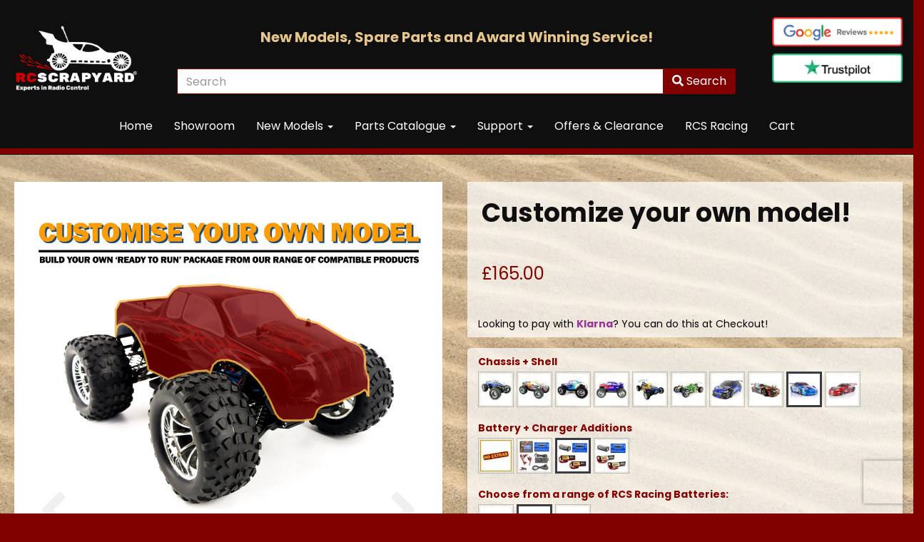

--- FILE ---
content_type: text/html; charset=UTF-8
request_url: https://rcscrapyard.com/hsp/customize-your-own-model-car-blue-porsche-11-1v-lipo-battery-3s-50c-6000-mah-hard-case-digital-intelligent-charger-lipo-7-4v-2s-50c-batteries-x2-wri70a
body_size: 49386
content:
<!DOCTYPE html>
<html id="shop" lang="en">
<head  prefix="og: http://ogp.me/ns# fb: http://ogp.me/ns/fb# product: http://ogp.me/ns/product#" >
    <meta charset="utf-8">
    <meta http-equiv="X-UA-Compatible" content="IE=edge">
    <meta name="viewport" content="width=device-width, initial-scale=1">

            <title>Customize your own model!</title>
        <meta itemprop="name" content="Customize your own model!">
        <meta property="og:title" content="Customize your own model!">
    
    <meta property="og:site_name" content="RCScrapyard">

            <meta name="description" content="Customize your own model! at RCScrapyard">
        <meta itemprop="description" content="Customize your own model! at RCScrapyard">
        <meta property="og:description" content="Customize your own model! at RCScrapyard">
    
    <link rel="preconnect" href="https://rcscrapyard.com" />
    <link rel="preconnect" href="https://rcscrapyard-static.symphonycommerce.io" crossorigin />
    <link rel="preconnect" href="https://images.shopcdn.co.uk" crossorigin />
    <link rel="preconnect" href="https://fonts.googleapis.com" />
    <link rel="preconnect" href="https://fonts.googleapis.com" crossorigin />
    <link rel="preconnect" href="https://fonts.gstatic.com" />
    <link rel="preconnect" href="https://fonts.gstatic.com" crossorigin />

    
    <link rel="stylesheet" href="//rcscrapyard-static.symphonycommerce.io/bower_components/bootstrap/dist/css/bootstrap.min.css?v=26.04.1">
<link rel="stylesheet" href="//rcscrapyard-static.symphonycommerce.io/default-layouts/css/jquery-ui.min.css?v=26.04.1">
<link rel="stylesheet" href="//rcscrapyard-static.symphonycommerce.io/default-layouts/css/shop.min.css?v=26.04.1">
<link rel="stylesheet" href="//rcscrapyard-static.symphonycommerce.io/default-layouts/css/slick.min.css?v=26.04.1">
<link rel="stylesheet" href="//rcscrapyard-static.symphonycommerce.io/default-layouts/css/snackbar.css?v=26.04.1">
<link rel="stylesheet" href="//rcscrapyard-static.symphonycommerce.io/default-layouts/css/fa-all.min.css?v=26.04.1">
<link rel="stylesheet" href="//rcscrapyard-static.symphonycommerce.io/default-layouts/css/fa-v4-shims.css?v=26.04.1">
<link rel="stylesheet" href="//rcscrapyard-static.symphonycommerce.io/default-layouts/css/skeleton.css?v=26.04.1">
<link rel="stylesheet" href="//rcscrapyard-static.symphonycommerce.io/default-layouts/css/jquery.fancybox.min.css?v=26.04.1">
<style type='text/css'  id="stylesheet_design">@import url("//fonts.googleapis.com/css?family=Poppins:n,b,i");
@import url("//fonts.googleapis.com/css?family=Manrope:n,b,i");
#shop {background-color: rgb(129, 0, 0); background-image: url("//rcscrapyard-static.myshopblocks.com/images/2021/02/original/6acb7eb1e83cbb582685ea49fa0825b5.jpg"); background-size: cover !important; background-position: top center; background-attachment: fixed; background-repeat: no-repeat}
#shop #blocklab-footer {margin-top: 0px !important}
#shop #carousel-form-60a5322f7388e #60a532f30b0cb-button {display: none !important}
#shop #custom-forms-built_1623062018614 {box-shadow: 0 4px 8px 0 rgba(0, 0, 0, 0.2); transition: 0.3s; border-radius: 5px; padding-left: 15px; padding-right: 15px; padding-top: 15px; padding-bottom: 15px}
#shop #custom-forms-built_1623062018614:hover {box-shadow: 0 8px 16px 0 rgba(0, 0, 0, 0.2)}
#shop #global-blank-default_1618578543769 {box-shadow: 0 4px 8px 0 rgba(0, 0, 0, 0.2); transition: 0.3s; border-radius: 5px; padding-left: 15px; padding-right: 15px; padding-top: 15px; padding-bottom: 15px}
#shop #global-blank-default_1618578543769:hover {box-shadow: 0 8px 16px 0 rgba(0, 0, 0, 0.2)}
#shop #global-image-default_1619432032654 {box-shadow: 0 4px 8px 0 rgba(0, 0, 0, 0.2); transition: 0.3s; border-radius: 5px; padding-left: 15px; padding-right: 15px; padding-top: 15px; padding-bottom: 15px}
#shop #global-image-default_1619432032654:hover {box-shadow: 0 8px 16px 0 rgba(0, 0, 0, 0.2)}
#shop #global-image-default_1619432056335 {box-shadow: 0 4px 8px 0 rgba(0, 0, 0, 0.2); transition: 0.3s; border-radius: 5px; padding-left: 15px; padding-right: 15px; padding-top: 15px; padding-bottom: 15px}
#shop #global-image-default_1619432056335:hover {box-shadow: 0 8px 16px 0 rgba(0, 0, 0, 0.2)}
#shop #global-image-default_1619432084028 {box-shadow: 0 4px 8px 0 rgba(0, 0, 0, 0.2); transition: 0.3s; border-radius: 5px; padding-left: 15px; padding-right: 15px; padding-top: 15px; padding-bottom: 15px}
#shop #global-image-default_1619432084028:hover {box-shadow: 0 8px 16px 0 rgba(0, 0, 0, 0.2)}
#shop #global-image-default_1619432138212 {box-shadow: 0 4px 8px 0 rgba(0, 0, 0, 0.2); transition: 0.3s; border-radius: 5px; padding-left: 15px; padding-right: 15px; padding-top: 15px; padding-bottom: 15px}
#shop #global-image-default_1619432138212:hover {box-shadow: 0 8px 16px 0 rgba(0, 0, 0, 0.2)}
#shop #global-image-default_1619432171612 {box-shadow: 0 4px 8px 0 rgba(0, 0, 0, 0.2); transition: 0.3s; border-radius: 5px; padding-left: 15px; padding-right: 15px; padding-top: 15px; padding-bottom: 15px}
#shop #global-image-default_1619432171612:hover {box-shadow: 0 8px 16px 0 rgba(0, 0, 0, 0.2)}
#shop #global-image-default_1619432199561 {box-shadow: 0 4px 8px 0 rgba(0, 0, 0, 0.2); transition: 0.3s; border-radius: 5px; padding-left: 15px; padding-right: 15px; padding-top: 15px; padding-bottom: 15px}
#shop #global-image-default_1619432199561:hover {box-shadow: 0 8px 16px 0 rgba(0, 0, 0, 0.2)}
#shop #global-image-default_1619432220309 {box-shadow: 0 4px 8px 0 rgba(0, 0, 0, 0.2); transition: 0.3s; border-radius: 5px; padding-left: 15px; padding-right: 15px; padding-top: 15px; padding-bottom: 15px}
#shop #global-image-default_1619432220309:hover {box-shadow: 0 8px 16px 0 rgba(0, 0, 0, 0.2)}
#shop #global-image-default_1619432251038 {box-shadow: 0 4px 8px 0 rgba(0, 0, 0, 0.2); transition: 0.3s; border-radius: 5px; padding-left: 15px; padding-right: 15px; padding-top: 15px; padding-bottom: 15px}
#shop #global-image-default_1619432251038:hover {box-shadow: 0 8px 16px 0 rgba(0, 0, 0, 0.2)}
#shop #global-image-default_1619432272183 {box-shadow: 0 4px 8px 0 rgba(0, 0, 0, 0.2); transition: 0.3s; border-radius: 5px; padding-left: 15px; padding-right: 15px; padding-top: 15px; padding-bottom: 15px}
#shop #global-image-default_1619432272183:hover {box-shadow: 0 8px 16px 0 rgba(0, 0, 0, 0.2)}
#shop #global-image-default_1619432286793 {box-shadow: 0 4px 8px 0 rgba(0, 0, 0, 0.2); transition: 0.3s; border-radius: 5px; padding-left: 15px; padding-right: 15px; padding-top: 15px; padding-bottom: 15px}
#shop #global-image-default_1619432286793:hover {box-shadow: 0 8px 16px 0 rgba(0, 0, 0, 0.2)}
#shop #global-image-default_1619432320189 {box-shadow: 0 4px 8px 0 rgba(0, 0, 0, 0.2); transition: 0.3s; border-radius: 5px; padding-left: 15px; padding-right: 15px; padding-top: 15px; padding-bottom: 15px}
#shop #global-image-default_1619432320189:hover {box-shadow: 0 8px 16px 0 rgba(0, 0, 0, 0.2)}
#shop #global-image-default_1619432354391 {box-shadow: 0 4px 8px 0 rgba(0, 0, 0, 0.2); transition: 0.3s; border-radius: 5px; padding-left: 15px; padding-right: 15px; padding-top: 15px; padding-bottom: 15px}
#shop #global-image-default_1619432354391:hover {box-shadow: 0 8px 16px 0 rgba(0, 0, 0, 0.2)}
#shop #global-image-default_1619432384036 {box-shadow: 0 4px 8px 0 rgba(0, 0, 0, 0.2); transition: 0.3s; border-radius: 5px; padding-left: 15px; padding-right: 15px; padding-top: 15px; padding-bottom: 15px}
#shop #global-image-default_1619432384036:hover {box-shadow: 0 8px 16px 0 rgba(0, 0, 0, 0.2)}
#shop #global-image-default_1619432421083 {box-shadow: 0 4px 8px 0 rgba(0, 0, 0, 0.2); transition: 0.3s; border-radius: 5px; padding-left: 15px; padding-right: 15px; padding-top: 15px; padding-bottom: 15px}
#shop #global-image-default_1619432421083:hover {box-shadow: 0 8px 16px 0 rgba(0, 0, 0, 0.2)}
#shop #global-image-default_1619432433958 {box-shadow: 0 4px 8px 0 rgba(0, 0, 0, 0.2); transition: 0.3s; border-radius: 5px; padding-left: 15px; padding-right: 15px; padding-top: 15px; padding-bottom: 15px}
#shop #global-image-default_1619432433958:hover {box-shadow: 0 8px 16px 0 rgba(0, 0, 0, 0.2)}
#shop #global-image-default_1619432478993 {box-shadow: 0 4px 8px 0 rgba(0, 0, 0, 0.2); transition: 0.3s; border-radius: 5px; padding-left: 15px; padding-right: 15px; padding-top: 15px; padding-bottom: 15px}
#shop #global-image-default_1619432478993:hover {box-shadow: 0 8px 16px 0 rgba(0, 0, 0, 0.2)}
#shop #global-image-default_1619432510432 {box-shadow: 0 4px 8px 0 rgba(0, 0, 0, 0.2); transition: 0.3s; border-radius: 5px; padding-left: 15px; padding-right: 15px; padding-top: 15px; padding-bottom: 15px}
#shop #global-image-default_1619432510432:hover {box-shadow: 0 8px 16px 0 rgba(0, 0, 0, 0.2)}
#shop #global-image-default_1625655095974 {box-shadow: 0 4px 8px 0 rgba(0, 0, 0, 0.2); transition: 0.3s; border-radius: 5px; padding-left: 15px; padding-right: 15px; padding-top: 15px; padding-bottom: 15px}
#shop #global-image-default_1625655095974:hover {box-shadow: 0 8px 16px 0 rgba(0, 0, 0, 0.2)}
#shop #global-image-default_1625659846858 {box-shadow: 0 4px 8px 0 rgba(0, 0, 0, 0.2); transition: 0.3s; border-radius: 5px; padding-left: 15px; padding-right: 15px; padding-top: 15px; padding-bottom: 15px}
#shop #global-image-default_1625659846858:hover {box-shadow: 0 8px 16px 0 rgba(0, 0, 0, 0.2)}
#shop #global-image-default_1635161258726 {box-shadow: none; transition: none; border-radius: none; padding-left: 15px; padding-right: 15px; padding-top: 15px; padding-bottom: 15px}
#shop #global-image-default_1635161258726:hover {box-shadow: none}
#shop #global-image-default_1635161276778 {box-shadow: none; transition: none; border-radius: none; padding-left: 15px; padding-right: 15px; padding-top: 15px; padding-bottom: 15px}
#shop #global-image-default_1635161276778:hover {box-shadow: none}
#shop #global-image-default_1653044774022 {box-shadow: none; transition: none; border-radius: none; padding-left: 15px; padding-right: 15px; padding-top: 15px; padding-bottom: 15px}
#shop #global-image-default_1653044774022:hover {box-shadow: none}
#shop #global-image-default_1713440505188 {box-shadow: 0 4px 8px 0 rgba(0, 0, 0, 0.2); transition: 0.3s; border-radius: 5px; padding-left: 15px; padding-right: 15px; padding-top: 15px; padding-bottom: 15px}
#shop #global-image-default_1713440505188:hover {box-shadow: 0 8px 16px 0 rgba(0, 0, 0, 0.2)}
#shop #global-image-default_1736169219855 {box-shadow: none; transition: none; border-radius: none; padding-left: 15px; padding-right: 15px; padding-top: 15px; padding-bottom: 15px}
#shop #global-image-default_1736169219855:hover {box-shadow: none}
#shop #global-image-default_1762521374296 {box-shadow: none; transition: none; border-radius: none; padding-left: 15px; padding-right: 15px; padding-top: 15px; padding-bottom: 15px}
#shop #global-image-default_1762521374296:hover {box-shadow: none}
#shop #global-image-default_1765286592991 {box-shadow: 0 4px 8px 0 rgba(0, 0, 0, 0.2); transition: 0.3s; border-radius: 5px; padding-left: 15px; padding-right: 15px; padding-top: 15px; padding-bottom: 15px}
#shop #global-image-default_1765286592991:hover {box-shadow: 0 8px 16px 0 rgba(0, 0, 0, 0.2)}
#shop #global-image-default_1765286603815 {box-shadow: 0 4px 8px 0 rgba(0, 0, 0, 0.2); transition: 0.3s; border-radius: 5px; padding-left: 15px; padding-right: 15px; padding-top: 15px; padding-bottom: 15px}
#shop #global-image-default_1765286603815:hover {box-shadow: 0 8px 16px 0 rgba(0, 0, 0, 0.2)}
#shop #global-image-default_1765286618043 {box-shadow: 0 4px 8px 0 rgba(0, 0, 0, 0.2); transition: 0.3s; border-radius: 5px; padding-left: 15px; padding-right: 15px; padding-top: 15px; padding-bottom: 15px}
#shop #global-image-default_1765286618043:hover {box-shadow: 0 8px 16px 0 rgba(0, 0, 0, 0.2)}
#shop #global-image-default_1765286630725 {box-shadow: 0 4px 8px 0 rgba(0, 0, 0, 0.2); transition: 0.3s; border-radius: 5px; padding-left: 15px; padding-right: 15px; padding-top: 15px; padding-bottom: 15px}
#shop #global-image-default_1765286630725:hover {box-shadow: 0 8px 16px 0 rgba(0, 0, 0, 0.2)}
#shop #global-image-default_1765286646422 {box-shadow: 0 4px 8px 0 rgba(0, 0, 0, 0.2); transition: 0.3s; border-radius: 5px; padding-left: 15px; padding-right: 15px; padding-top: 15px; padding-bottom: 15px}
#shop #global-image-default_1765286646422:hover {box-shadow: 0 8px 16px 0 rgba(0, 0, 0, 0.2)}
#shop #global-image-default_1765286664686 {box-shadow: 0 4px 8px 0 rgba(0, 0, 0, 0.2); transition: 0.3s; border-radius: 5px; padding-left: 15px; padding-right: 15px; padding-top: 15px; padding-bottom: 15px}
#shop #global-image-default_1765286664686:hover {box-shadow: 0 8px 16px 0 rgba(0, 0, 0, 0.2)}
#shop #global-image-default_1765286678763 {box-shadow: 0 4px 8px 0 rgba(0, 0, 0, 0.2); transition: 0.3s; border-radius: 5px; padding-left: 15px; padding-right: 15px; padding-top: 15px; padding-bottom: 15px}
#shop #global-image-default_1765286678763:hover {box-shadow: 0 8px 16px 0 rgba(0, 0, 0, 0.2)}
#shop #global-image-default_1765286691671 {box-shadow: 0 4px 8px 0 rgba(0, 0, 0, 0.2); transition: 0.3s; border-radius: 5px; padding-left: 15px; padding-right: 15px; padding-top: 15px; padding-bottom: 15px}
#shop #global-image-default_1765286691671:hover {box-shadow: 0 8px 16px 0 rgba(0, 0, 0, 0.2)}
#shop #global-image-default_1765290120408 {box-shadow: 0 4px 8px 0 rgba(0, 0, 0, 0.2); transition: 0.3s; border-radius: 5px; padding-left: 15px; padding-right: 15px; padding-top: 15px; padding-bottom: 15px}
#shop #global-image-default_1765290120408:hover {box-shadow: 0 8px 16px 0 rgba(0, 0, 0, 0.2)}
#shop #global-image-default_1765304242429 {box-shadow: 0 4px 8px 0 rgba(0, 0, 0, 0.2); transition: 0.3s; border-radius: 5px; padding-left: 15px; padding-right: 15px; padding-top: 15px; padding-bottom: 15px}
#shop #global-image-default_1765304242429:hover {box-shadow: 0 8px 16px 0 rgba(0, 0, 0, 0.2)}
#shop #global-image-default_1765451286453 {box-shadow: 0 4px 8px 0 rgba(0, 0, 0, 0.2); transition: 0.3s; border-radius: 5px; padding-left: 15px; padding-right: 15px; padding-top: 15px; padding-bottom: 15px}
#shop #global-image-default_1765451286453:hover {box-shadow: 0 8px 16px 0 rgba(0, 0, 0, 0.2)}
#shop #global-image-default_1765467222048 {box-shadow: none; transition: none; border-radius: none; padding-left: 15px; padding-right: 15px; padding-top: 15px; padding-bottom: 15px}
#shop #global-image-default_1765467222048:hover {box-shadow: none}
#shop #global-image-default_1765469615588 {box-shadow: 0 4px 8px 0 rgba(0, 0, 0, 0.2); transition: 0.3s; border-radius: 5px; padding-left: 15px; padding-right: 15px; padding-top: 15px; padding-bottom: 15px}
#shop #global-image-default_1765469615588:hover {box-shadow: 0 8px 16px 0 rgba(0, 0, 0, 0.2)}
#shop #global-image-default_1765469631568 {box-shadow: 0 4px 8px 0 rgba(0, 0, 0, 0.2); transition: 0.3s; border-radius: 5px; padding-left: 15px; padding-right: 15px; padding-top: 15px; padding-bottom: 15px}
#shop #global-image-default_1765469631568:hover {box-shadow: 0 8px 16px 0 rgba(0, 0, 0, 0.2)}
#shop #global-image-default_1765469644466 {box-shadow: 0 4px 8px 0 rgba(0, 0, 0, 0.2); transition: 0.3s; border-radius: 5px; padding-left: 15px; padding-right: 15px; padding-top: 15px; padding-bottom: 15px}
#shop #global-image-default_1765469644466:hover {box-shadow: 0 8px 16px 0 rgba(0, 0, 0, 0.2)}
#shop #global-image-default_1765469657135 {box-shadow: 0 4px 8px 0 rgba(0, 0, 0, 0.2); transition: 0.3s; border-radius: 5px; padding-left: 15px; padding-right: 15px; padding-top: 15px; padding-bottom: 15px}
#shop #global-image-default_1765469657135:hover {box-shadow: 0 8px 16px 0 rgba(0, 0, 0, 0.2)}
#shop #global-image-default_1765470174623 {box-shadow: none; transition: none; border-radius: none}
#shop #global-image-default_1765470174623:hover {box-shadow: none}
#shop #global-image-default_1765552600399 {box-shadow: none; transition: none; border-radius: none; padding-left: 15px; padding-right: 15px; padding-top: 15px; padding-bottom: 15px}
#shop #global-image-default_1765552600399:hover {box-shadow: none}
#shop #global-image-default_1765553358202 {box-shadow: none; transition: none; border-radius: none}
#shop #global-image-default_1765553358202:hover {box-shadow: none}
#shop #global-text-1613558139356 {box-shadow: none; transition: none; border-radius: none; padding-left: 15px; padding-right: 15px; padding-top: 15px; padding-bottom: 15px}
#shop #global-text-1613558139356:hover {box-shadow: none}
#shop #global-text-1613558446524 {box-shadow: none; transition: none; border-radius: none; padding-left: 15px; padding-right: 15px; padding-top: 15px; padding-bottom: 15px}
#shop #global-text-1613558446524:hover {box-shadow: none}
#shop #global-text-1615222034150 {box-shadow: 0 4px 8px 0 rgba(0, 0, 0, 0.2); transition: 0.3s; border-radius: 5px; padding-left: 15px; padding-right: 15px; padding-top: 15px; padding-bottom: 15px}
#shop #global-text-1615222034150:hover {box-shadow: 0 8px 16px 0 rgba(0, 0, 0, 0.2)}
#shop #global-text-1615396730486 {box-shadow: 0 4px 8px 0 rgba(0, 0, 0, 0.2); transition: 0.3s; border-radius: 5px; padding-left: 15px; padding-right: 15px; padding-top: 15px; padding-bottom: 15px}
#shop #global-text-1615396730486:hover {box-shadow: 0 8px 16px 0 rgba(0, 0, 0, 0.2)}
#shop #global-text-1618303847268 {box-shadow: 0 4px 8px 0 rgba(0, 0, 0, 0.2); transition: 0.3s; border-radius: 5px; padding-left: 15px; padding-right: 15px; padding-top: 15px; padding-bottom: 15px}
#shop #global-text-1618303847268:hover {box-shadow: 0 8px 16px 0 rgba(0, 0, 0, 0.2)}
#shop #global-text-1618578521146 {box-shadow: 0 4px 8px 0 rgba(0, 0, 0, 0.2); transition: 0.3s; border-radius: 5px; padding-left: 15px; padding-right: 15px; padding-top: 15px; padding-bottom: 15px}
#shop #global-text-1618578521146:hover {box-shadow: 0 8px 16px 0 rgba(0, 0, 0, 0.2)}
#shop #global-text-1623060072662 {box-shadow: 0 4px 8px 0 rgba(0, 0, 0, 0.2); transition: 0.3s; border-radius: 5px; padding-left: 15px; padding-right: 15px; padding-top: 15px; padding-bottom: 15px}
#shop #global-text-1623060072662:hover {box-shadow: 0 8px 16px 0 rgba(0, 0, 0, 0.2)}
#shop #global-text-1625663139326 {box-shadow: 0 4px 8px 0 rgba(0, 0, 0, 0.2); transition: 0.3s; border-radius: 5px; padding-left: 15px; padding-right: 15px; padding-top: 15px; padding-bottom: 15px}
#shop #global-text-1625663139326:hover {box-shadow: 0 8px 16px 0 rgba(0, 0, 0, 0.2)}
#shop #global-text-1625663258907 {box-shadow: 0 4px 8px 0 rgba(0, 0, 0, 0.2); transition: 0.3s; border-radius: 5px; padding-left: 15px; padding-right: 15px; padding-top: 15px; padding-bottom: 15px}
#shop #global-text-1625663258907:hover {box-shadow: 0 8px 16px 0 rgba(0, 0, 0, 0.2)}
#shop #global-text-1631175036112 {box-shadow: 0 4px 8px 0 rgba(0, 0, 0, 0.2); transition: 0.3s; border-radius: 5px; padding-left: 15px; padding-right: 15px; padding-top: 15px; padding-bottom: 15px}
#shop #global-text-1631175036112:hover {box-shadow: 0 8px 16px 0 rgba(0, 0, 0, 0.2)}
#shop #global-text-1632155957401 {box-shadow: 0 4px 8px 0 rgba(0, 0, 0, 0.2); transition: 0.3s; border-radius: 5px; padding-left: 15px; padding-right: 15px; padding-top: 15px; padding-bottom: 15px}
#shop #global-text-1632155957401:hover {box-shadow: 0 8px 16px 0 rgba(0, 0, 0, 0.2)}
#shop #global-text-1632156433568 {box-shadow: 0 4px 8px 0 rgba(0, 0, 0, 0.2); transition: 0.3s; border-radius: 5px; padding-left: 15px; padding-right: 15px; padding-top: 15px; padding-bottom: 15px}
#shop #global-text-1632156433568:hover {box-shadow: 0 8px 16px 0 rgba(0, 0, 0, 0.2)}
#shop #global-text-1632156561319 {box-shadow: 0 4px 8px 0 rgba(0, 0, 0, 0.2); transition: 0.3s; border-radius: 5px; padding-left: 15px; padding-right: 15px; padding-top: 15px; padding-bottom: 15px}
#shop #global-text-1632156561319:hover {box-shadow: 0 8px 16px 0 rgba(0, 0, 0, 0.2)}
#shop #global-text-1632156658840 {box-shadow: 0 4px 8px 0 rgba(0, 0, 0, 0.2); transition: 0.3s; border-radius: 5px; padding-left: 15px; padding-right: 15px; padding-top: 15px; padding-bottom: 15px}
#shop #global-text-1632156658840:hover {box-shadow: 0 8px 16px 0 rgba(0, 0, 0, 0.2)}
#shop #global-text-1632163013170 {box-shadow: 0 4px 8px 0 rgba(0, 0, 0, 0.2); transition: 0.3s; border-radius: 5px; padding-left: 15px; padding-right: 15px; padding-top: 15px; padding-bottom: 15px}
#shop #global-text-1632163013170:hover {box-shadow: 0 8px 16px 0 rgba(0, 0, 0, 0.2)}
#shop #global-text-1633336422153 {box-shadow: 0 4px 8px 0 rgba(0, 0, 0, 0.2); transition: 0.3s; border-radius: 5px; padding-left: 15px; padding-right: 15px; padding-top: 15px; padding-bottom: 15px}
#shop #global-text-1633336422153:hover {box-shadow: 0 8px 16px 0 rgba(0, 0, 0, 0.2)}
#shop #global-text-1633336582773 {box-shadow: 0 4px 8px 0 rgba(0, 0, 0, 0.2); transition: 0.3s; border-radius: 5px; padding-left: 15px; padding-right: 15px; padding-top: 15px; padding-bottom: 15px}
#shop #global-text-1633336582773:hover {box-shadow: 0 8px 16px 0 rgba(0, 0, 0, 0.2)}
#shop #global-text-1633336767025 {box-shadow: 0 4px 8px 0 rgba(0, 0, 0, 0.2); transition: 0.3s; border-radius: 5px; padding-left: 15px; padding-right: 15px; padding-top: 15px; padding-bottom: 15px}
#shop #global-text-1633336767025:hover {box-shadow: 0 8px 16px 0 rgba(0, 0, 0, 0.2)}
#shop #global-text-1634547747576 {box-shadow: 0 4px 8px 0 rgba(0, 0, 0, 0.2); transition: 0.3s; border-radius: 5px; padding-left: 15px; padding-right: 15px; padding-top: 15px; padding-bottom: 15px}
#shop #global-text-1634547747576:hover {box-shadow: 0 8px 16px 0 rgba(0, 0, 0, 0.2)}
#shop #global-text-1634548078770 {box-shadow: 0 4px 8px 0 rgba(0, 0, 0, 0.2); transition: 0.3s; border-radius: 5px; padding-left: 15px; padding-right: 15px; padding-top: 15px; padding-bottom: 15px}
#shop #global-text-1634548078770:hover {box-shadow: 0 8px 16px 0 rgba(0, 0, 0, 0.2)}
#shop #global-text-1634548552673 {box-shadow: 0 4px 8px 0 rgba(0, 0, 0, 0.2); transition: 0.3s; border-radius: 5px; padding-left: 15px; padding-right: 15px; padding-top: 15px; padding-bottom: 15px}
#shop #global-text-1634548552673:hover {box-shadow: 0 8px 16px 0 rgba(0, 0, 0, 0.2)}
#shop #global-text-1634548633514 {box-shadow: 0 4px 8px 0 rgba(0, 0, 0, 0.2); transition: 0.3s; border-radius: 5px; padding-left: 15px; padding-right: 15px; padding-top: 15px; padding-bottom: 15px}
#shop #global-text-1634548633514:hover {box-shadow: 0 8px 16px 0 rgba(0, 0, 0, 0.2)}
#shop #global-text-1634548762800 {box-shadow: 0 4px 8px 0 rgba(0, 0, 0, 0.2); transition: 0.3s; border-radius: 5px; padding-left: 15px; padding-right: 15px; padding-top: 15px; padding-bottom: 15px}
#shop #global-text-1634548762800:hover {box-shadow: 0 8px 16px 0 rgba(0, 0, 0, 0.2)}
#shop #global-text-1635161427486 {box-shadow: 0 4px 8px 0 rgba(0, 0, 0, 0.2); transition: 0.3s; border-radius: 5px; padding-left: 15px; padding-right: 15px; padding-top: 15px; padding-bottom: 15px}
#shop #global-text-1635161427486:hover {box-shadow: 0 8px 16px 0 rgba(0, 0, 0, 0.2)}
#shop #global-text-1635161654118 {box-shadow: 0 4px 8px 0 rgba(0, 0, 0, 0.2); transition: 0.3s; border-radius: 5px; padding-left: 15px; padding-right: 15px; padding-top: 15px; padding-bottom: 15px}
#shop #global-text-1635161654118:hover {box-shadow: 0 8px 16px 0 rgba(0, 0, 0, 0.2)}
#shop #global-text-1635161694635 {box-shadow: 0 4px 8px 0 rgba(0, 0, 0, 0.2); transition: 0.3s; border-radius: 5px; padding-left: 15px; padding-right: 15px; padding-top: 15px; padding-bottom: 15px}
#shop #global-text-1635161694635:hover {box-shadow: 0 8px 16px 0 rgba(0, 0, 0, 0.2)}
#shop #global-text-1643276644244 {box-shadow: 0 4px 8px 0 rgba(0, 0, 0, 0.2); transition: 0.3s; border-radius: 5px; padding-left: 15px; padding-right: 15px; padding-top: 15px; padding-bottom: 15px}
#shop #global-text-1643276644244:hover {box-shadow: 0 8px 16px 0 rgba(0, 0, 0, 0.2)}
#shop #global-text-1651221990174 {box-shadow: 0 4px 8px 0 rgba(0,0,0,0.2); transition: 0.3s; border-radius: 5px; padding-left: 15px; padding-right: 15px; padding-top: 15px; padding-bottom: 15px}
#shop #global-text-1651221990174:hover {box-shadow: 0 8px 16px 0 rgba(0,0,0,0.2)}
#shop #global-text-1653045244183 {box-shadow: 0 4px 8px 0 rgba(0, 0, 0, 0.2); transition: 0.3s; border-radius: 5px; padding-left: 15px; padding-right: 15px; padding-top: 15px; padding-bottom: 15px}
#shop #global-text-1653045244183:hover {box-shadow: 0 8px 16px 0 rgba(0, 0, 0, 0.2)}
#shop #global-text-1653047271430 {box-shadow: 0 4px 8px 0 rgba(0, 0, 0, 0.2); transition: 0.3s; border-radius: 5px; padding-left: 15px; padding-right: 15px; padding-top: 15px; padding-bottom: 15px}
#shop #global-text-1653047271430:hover {box-shadow: 0 8px 16px 0 rgba(0, 0, 0, 0.2)}
#shop #global-text-1663793105817 {box-shadow: 0 4px 8px 0 rgba(0, 0, 0, 0.2); transition: 0.3s; border-radius: 5px; padding-left: 15px; padding-right: 15px; padding-top: 15px; padding-bottom: 15px}
#shop #global-text-1663793105817:hover {box-shadow: 0 8px 16px 0 rgba(0, 0, 0, 0.2)}
#shop #global-text-1673951356735 {box-shadow: 0 4px 8px 0 rgba(0, 0, 0, 0.2); transition: 0.3s; border-radius: 5px; padding-left: 15px; padding-right: 15px; padding-top: 15px; padding-bottom: 15px}
#shop #global-text-1673951356735:hover {box-shadow: 0 8px 16px 0 rgba(0, 0, 0, 0.2)}
#shop #global-text-1673963899850 {box-shadow: 0 4px 8px 0 rgba(0, 0, 0, 0.2); transition: 0.3s; border-radius: 5px; padding-left: 15px; padding-right: 15px; padding-top: 15px; padding-bottom: 15px}
#shop #global-text-1673963899850:hover {box-shadow: 0 8px 16px 0 rgba(0, 0, 0, 0.2)}
#shop #global-text-1673964105666 {box-shadow: 0 4px 8px 0 rgba(0, 0, 0, 0.2); transition: 0.3s; border-radius: 5px; padding-left: 15px; padding-right: 15px; padding-top: 15px; padding-bottom: 15px}
#shop #global-text-1673964105666:hover {box-shadow: 0 8px 16px 0 rgba(0, 0, 0, 0.2)}
#shop #global-text-1673968690298 {box-shadow: 0 4px 8px 0 rgba(0, 0, 0, 0.2); transition: 0.3s; border-radius: 5px; padding-left: 15px; padding-right: 15px; padding-top: 15px; padding-bottom: 15px}
#shop #global-text-1673968690298:hover {box-shadow: 0 8px 16px 0 rgba(0, 0, 0, 0.2)}
#shop #global-text-1673968956102 {box-shadow: 0 4px 8px 0 rgba(0, 0, 0, 0.2); transition: 0.3s; border-radius: 5px; padding-left: 15px; padding-right: 15px; padding-top: 15px; padding-bottom: 15px}
#shop #global-text-1673968956102:hover {box-shadow: 0 8px 16px 0 rgba(0, 0, 0, 0.2)}
#shop #global-text-1676292342858 {box-shadow: 0 4px 8px 0 rgba(0, 0, 0, 0.2); transition: 0.3s; border-radius: 5px; padding-left: 15px; padding-right: 15px; padding-top: 15px; padding-bottom: 15px}
#shop #global-text-1676292342858:hover {box-shadow: 0 8px 16px 0 rgba(0, 0, 0, 0.2)}
#shop #global-text-1676292474997 {box-shadow: 0 4px 8px 0 rgba(0, 0, 0, 0.2); transition: 0.3s; border-radius: 5px; padding-left: 15px; padding-right: 15px; padding-top: 15px; padding-bottom: 15px}
#shop #global-text-1676292474997:hover {box-shadow: 0 8px 16px 0 rgba(0, 0, 0, 0.2)}
#shop #global-text-1676293465909 {box-shadow: 0 4px 8px 0 rgba(0, 0, 0, 0.2); transition: 0.3s; border-radius: 5px; padding-left: 15px; padding-right: 15px; padding-top: 15px; padding-bottom: 15px}
#shop #global-text-1676293465909:hover {box-shadow: 0 8px 16px 0 rgba(0, 0, 0, 0.2)}
#shop #global-text-1676294448148 {box-shadow: 0 4px 8px 0 rgba(0, 0, 0, 0.2); transition: 0.3s; border-radius: 5px; padding-left: 15px; padding-right: 15px; padding-top: 15px; padding-bottom: 15px}
#shop #global-text-1676294448148:hover {box-shadow: 0 8px 16px 0 rgba(0, 0, 0, 0.2)}
#shop #global-text-1676295171198 {box-shadow: 0 4px 8px 0 rgba(0, 0, 0, 0.2); transition: 0.3s; border-radius: 5px; padding-left: 15px; padding-right: 15px; padding-top: 15px; padding-bottom: 15px}
#shop #global-text-1676295171198:hover {box-shadow: 0 8px 16px 0 rgba(0, 0, 0, 0.2)}
#shop #global-text-1676295427151 {box-shadow: 0 4px 8px 0 rgba(0, 0, 0, 0.2); transition: 0.3s; border-radius: 5px; padding-left: 15px; padding-right: 15px; padding-top: 15px; padding-bottom: 15px}
#shop #global-text-1676295427151:hover {box-shadow: 0 8px 16px 0 rgba(0, 0, 0, 0.2)}
#shop #global-text-1676364107754 {box-shadow: 0 4px 8px 0 rgba(0, 0, 0, 0.2); transition: 0.3s; border-radius: 5px; padding-left: 15px; padding-right: 15px; padding-top: 15px; padding-bottom: 15px}
#shop #global-text-1676364107754:hover {box-shadow: 0 8px 16px 0 rgba(0, 0, 0, 0.2)}
#shop #global-text-1676364206058 {box-shadow: 0 4px 8px 0 rgba(0, 0, 0, 0.2); transition: 0.3s; border-radius: 5px; padding-left: 15px; padding-right: 15px; padding-top: 15px; padding-bottom: 15px}
#shop #global-text-1676364206058:hover {box-shadow: 0 8px 16px 0 rgba(0, 0, 0, 0.2)}
#shop #global-text-1676364431709 {box-shadow: 0 4px 8px 0 rgba(0, 0, 0, 0.2); transition: 0.3s; border-radius: 5px; padding-left: 15px; padding-right: 15px; padding-top: 15px; padding-bottom: 15px}
#shop #global-text-1676364431709:hover {box-shadow: 0 8px 16px 0 rgba(0, 0, 0, 0.2)}
#shop #global-text-1676368547112 {box-shadow: 0 4px 8px 0 rgba(0, 0, 0, 0.2); transition: 0.3s; border-radius: 5px; padding-left: 15px; padding-right: 15px; padding-top: 15px; padding-bottom: 15px}
#shop #global-text-1676368547112:hover {box-shadow: 0 8px 16px 0 rgba(0, 0, 0, 0.2)}
#shop #global-text-1677237374536 {box-shadow: 0 4px 8px 0 rgba(0, 0, 0, 0.2); transition: 0.3s; border-radius: 5px; padding-left: 15px; padding-right: 15px; padding-top: 15px; padding-bottom: 15px}
#shop #global-text-1677237374536:hover {box-shadow: 0 8px 16px 0 rgba(0, 0, 0, 0.2)}
#shop #global-text-1677676052133 {box-shadow: 0 4px 8px 0 rgba(0, 0, 0, 0.2); transition: 0.3s; border-radius: 5px; padding-left: 15px; padding-right: 15px; padding-top: 15px; padding-bottom: 15px}
#shop #global-text-1677676052133:hover {box-shadow: 0 8px 16px 0 rgba(0, 0, 0, 0.2)}
#shop #global-text-1677680017751 {box-shadow: 0 4px 8px 0 rgba(0, 0, 0, 0.2); transition: 0.3s; border-radius: 5px; padding-left: 15px; padding-right: 15px; padding-top: 15px; padding-bottom: 15px}
#shop #global-text-1677680017751:hover {box-shadow: 0 8px 16px 0 rgba(0, 0, 0, 0.2)}
#shop #global-text-1677715393225 {box-shadow: 0 4px 8px 0 rgba(0, 0, 0, 0.2); transition: 0.3s; border-radius: 5px; padding-left: 15px; padding-right: 15px; padding-top: 15px; padding-bottom: 15px}
#shop #global-text-1677715393225:hover {box-shadow: 0 8px 16px 0 rgba(0, 0, 0, 0.2)}
#shop #global-text-1677716090020 {box-shadow: 0 4px 8px 0 rgba(0, 0, 0, 0.2); transition: 0.3s; border-radius: 5px; padding-left: 15px; padding-right: 15px; padding-top: 15px; padding-bottom: 15px}
#shop #global-text-1677716090020:hover {box-shadow: 0 8px 16px 0 rgba(0, 0, 0, 0.2)}
#shop #global-text-1677749682175 {box-shadow: 0 4px 8px 0 rgba(0, 0, 0, 0.2); transition: 0.3s; border-radius: 5px; padding-left: 15px; padding-right: 15px; padding-top: 15px; padding-bottom: 15px}
#shop #global-text-1677749682175:hover {box-shadow: 0 8px 16px 0 rgba(0, 0, 0, 0.2)}
#shop #global-text-1678181709914 {box-shadow: 0 4px 8px 0 rgba(0, 0, 0, 0.2); transition: 0.3s; border-radius: 5px; padding-left: 15px; padding-right: 15px; padding-top: 15px; padding-bottom: 15px}
#shop #global-text-1678181709914:hover {box-shadow: 0 8px 16px 0 rgba(0, 0, 0, 0.2)}
#shop #global-text-1678441138375 {box-shadow: 0 4px 8px 0 rgba(0, 0, 0, 0.2); transition: 0.3s; border-radius: 5px; padding-left: 15px; padding-right: 15px; padding-top: 15px; padding-bottom: 15px}
#shop #global-text-1678441138375:hover {box-shadow: 0 8px 16px 0 rgba(0, 0, 0, 0.2)}
#shop #global-text-1678441212907 {box-shadow: 0 4px 8px 0 rgba(0, 0, 0, 0.2); transition: 0.3s; border-radius: 5px; padding-left: 15px; padding-right: 15px; padding-top: 15px; padding-bottom: 15px}
#shop #global-text-1678441212907:hover {box-shadow: 0 8px 16px 0 rgba(0, 0, 0, 0.2)}
#shop #global-text-1704369030952 {box-shadow: 0 4px 8px 0 rgba(0, 0, 0, 0.2); transition: 0.3s; border-radius: 5px; padding-left: 15px; padding-right: 15px; padding-top: 15px; padding-bottom: 15px}
#shop #global-text-1704369030952:hover {box-shadow: 0 8px 16px 0 rgba(0, 0, 0, 0.2)}
#shop #global-text-1704370539551 {box-shadow: 0 4px 8px 0 rgba(0, 0, 0, 0.2); transition: 0.3s; border-radius: 5px; padding-left: 15px; padding-right: 15px; padding-top: 15px; padding-bottom: 15px}
#shop #global-text-1704370539551:hover {box-shadow: 0 8px 16px 0 rgba(0, 0, 0, 0.2)}
#shop #global-text-1712839571293 {box-shadow: none; transition: none; border-radius: none; padding-left: 15px; padding-right: 15px; padding-top: 15px; padding-bottom: 15px}
#shop #global-text-1712839571293:hover {box-shadow: none}
#shop #global-text-1715690703411 {box-shadow: 0 4px 8px 0 rgba(0, 0, 0, 0.2); transition: 0.3s; border-radius: 5px; padding-left: 15px; padding-right: 15px; padding-top: 15px; padding-bottom: 15px}
#shop #global-text-1715690703411:hover {box-shadow: 0 8px 16px 0 rgba(0, 0, 0, 0.2)}
#shop #global-text-1717164047870 {box-shadow: 0 4px 8px 0 rgba(0, 0, 0, 0.2); transition: 0.3s; border-radius: 5px; padding-left: 15px; padding-right: 15px; padding-top: 15px; padding-bottom: 15px}
#shop #global-text-1717164047870:hover {box-shadow: 0 8px 16px 0 rgba(0, 0, 0, 0.2)}
#shop #global-text-1723729521423 {box-shadow: 0 4px 8px 0 rgba(0, 0, 0, 0.2); transition: 0.3s; border-radius: 5px; padding-left: 15px; padding-right: 15px; padding-top: 15px; padding-bottom: 15px}
#shop #global-text-1723729521423:hover {box-shadow: 0 8px 16px 0 rgba(0, 0, 0, 0.2)}
#shop #global-text-1736858369609 {box-shadow: 0 4px 8px 0 rgba(0, 0, 0, 0.2); transition: 0.3s; border-radius: 5px; padding-left: 15px; padding-right: 15px; padding-top: 15px; padding-bottom: 15px}
#shop #global-text-1736858369609:hover {box-shadow: 0 8px 16px 0 rgba(0, 0, 0, 0.2)}
#shop #global-text-1736858450343 {box-shadow: 0 4px 8px 0 rgba(0, 0, 0, 0.2); transition: 0.3s; border-radius: 5px; padding-left: 15px; padding-right: 15px; padding-top: 15px; padding-bottom: 15px}
#shop #global-text-1736858450343:hover {box-shadow: 0 8px 16px 0 rgba(0, 0, 0, 0.2)}
#shop #global-text-1738928081184 {box-shadow: 0 4px 8px 0 rgba(0, 0, 0, 0.2); transition: 0.3s; border-radius: 5px; padding-left: 15px; padding-right: 15px; padding-top: 15px; padding-bottom: 15px}
#shop #global-text-1738928081184:hover {box-shadow: 0 8px 16px 0 rgba(0, 0, 0, 0.2)}
#shop #global-text-1743773398298 {box-shadow: 0 4px 8px 0 rgba(0, 0, 0, 0.2); transition: 0.3s; border-radius: 5px; padding-left: 15px; padding-right: 15px; padding-top: 15px; padding-bottom: 15px}
#shop #global-text-1743773398298:hover {box-shadow: 0 8px 16px 0 rgba(0, 0, 0, 0.2)}
#shop #global-text-1743774097136 {box-shadow: 0 4px 8px 0 rgba(0, 0, 0, 0.2); transition: 0.3s; border-radius: 5px; padding-left: 15px; padding-right: 15px; padding-top: 15px; padding-bottom: 15px}
#shop #global-text-1743774097136:hover {box-shadow: 0 8px 16px 0 rgba(0, 0, 0, 0.2)}
#shop #global-text-1743774754849 {box-shadow: 0 4px 8px 0 rgba(0, 0, 0, 0.2); transition: 0.3s; border-radius: 5px; padding-left: 15px; padding-right: 15px; padding-top: 15px; padding-bottom: 15px}
#shop #global-text-1743774754849:hover {box-shadow: 0 8px 16px 0 rgba(0, 0, 0, 0.2)}
#shop #global-text-1753280505520 {box-shadow: 0 4px 8px 0 rgba(0, 0, 0, 0.2); transition: 0.3s; border-radius: 5px; padding-left: 15px; padding-right: 15px; padding-top: 15px; padding-bottom: 15px}
#shop #global-text-1753280505520:hover {box-shadow: 0 8px 16px 0 rgba(0, 0, 0, 0.2)}
#shop #global-text-1753713335195 {box-shadow: 0 4px 8px 0 rgba(0, 0, 0, 0.2); transition: 0.3s; border-radius: 5px; padding-left: 15px; padding-right: 15px; padding-top: 15px; padding-bottom: 15px}
#shop #global-text-1753713335195:hover {box-shadow: 0 8px 16px 0 rgba(0, 0, 0, 0.2)}
#shop #global-text-1753714650317 {box-shadow: 0 4px 8px 0 rgba(0, 0, 0, 0.2); transition: 0.3s; border-radius: 5px; padding-left: 15px; padding-right: 15px; padding-top: 15px; padding-bottom: 15px}
#shop #global-text-1753714650317:hover {box-shadow: 0 8px 16px 0 rgba(0, 0, 0, 0.2)}
#shop #global-text-1755078741789 {box-shadow: 0 4px 8px 0 rgba(0, 0, 0, 0.2); transition: 0.3s; border-radius: 5px; padding-left: 15px; padding-right: 15px; padding-top: 15px; padding-bottom: 15px}
#shop #global-text-1755078741789:hover {box-shadow: 0 8px 16px 0 rgba(0, 0, 0, 0.2)}
#shop #global-text-1756207520420 {box-shadow: 0 4px 8px 0 rgba(0, 0, 0, 0.2); transition: 0.3s; border-radius: 5px; padding-left: 15px; padding-right: 15px; padding-top: 15px; padding-bottom: 15px}
#shop #global-text-1756207520420:hover {box-shadow: 0 8px 16px 0 rgba(0, 0, 0, 0.2)}
#shop #global-text-1764241361695 {box-shadow: 0 4px 8px 0 rgba(0, 0, 0, 0.2); transition: 0.3s; border-radius: 5px; padding-left: 15px; padding-right: 15px; padding-top: 15px; padding-bottom: 15px}
#shop #global-text-1764241361695:hover {box-shadow: 0 8px 16px 0 rgba(0, 0, 0, 0.2)}
#shop #global-text-1765230338444 {box-shadow: 0 4px 8px 0 rgba(0, 0, 0, 0.2); transition: 0.3s; border-radius: 5px; padding-left: 15px; padding-right: 15px; padding-top: 15px; padding-bottom: 15px}
#shop #global-text-1765230338444:hover {box-shadow: 0 8px 16px 0 rgba(0, 0, 0, 0.2)}
#shop #global-text-1765230553699 {box-shadow: 0 4px 8px 0 rgba(0, 0, 0, 0.2); transition: 0.3s; border-radius: 5px; padding-left: 15px; padding-right: 15px; padding-top: 15px; padding-bottom: 15px}
#shop #global-text-1765230553699:hover {box-shadow: 0 8px 16px 0 rgba(0, 0, 0, 0.2)}
#shop #global-text-1765286236815 {box-shadow: 0 4px 8px 0 rgba(0, 0, 0, 0.2); transition: 0.3s; border-radius: 5px; padding-left: 15px; padding-right: 15px; padding-top: 15px; padding-bottom: 15px}
#shop #global-text-1765286236815:hover {box-shadow: 0 8px 16px 0 rgba(0, 0, 0, 0.2)}
#shop #global-text-1765296612235 {box-shadow: 0 4px 8px 0 rgba(0, 0, 0, 0.2); transition: 0.3s; border-radius: 5px; padding-left: 15px; padding-right: 15px; padding-top: 15px; padding-bottom: 15px}
#shop #global-text-1765296612235:hover {box-shadow: 0 8px 16px 0 rgba(0, 0, 0, 0.2)}
#shop #global-text-1765450675449 {box-shadow: 0 4px 8px 0 rgba(0, 0, 0, 0.2); transition: 0.3s; border-radius: 5px; padding-left: 15px; padding-right: 15px; padding-top: 15px; padding-bottom: 15px}
#shop #global-text-1765450675449:hover {box-shadow: 0 8px 16px 0 rgba(0, 0, 0, 0.2)}
#shop #global-text-1765452898326 {box-shadow: 0 4px 8px 0 rgba(0, 0, 0, 0.2); transition: 0.3s; border-radius: 5px; padding-left: 15px; padding-right: 15px; padding-top: 15px; padding-bottom: 15px}
#shop #global-text-1765452898326:hover {box-shadow: 0 8px 16px 0 rgba(0, 0, 0, 0.2)}
#shop #global-text-1765468406878 {box-shadow: none; transition: none; border-radius: none; padding-left: 15px; padding-right: 15px; padding-top: 15px; padding-bottom: 15px}
#shop #global-text-1765468406878:hover {box-shadow: none}
#shop #global-text-1765470188284 {box-shadow: none; transition: none; border-radius: none}
#shop #global-text-1765470188284:hover {box-shadow: none}
#shop #global-text-1765470213094 {box-shadow: none; transition: none; border-radius: none}
#shop #global-text-1765470213094:hover {box-shadow: none}
#shop #global-text-1765472100958 {box-shadow: 0 4px 8px 0 rgba(0,0,0,0.2); transition: 0.3s; border-radius: 5px; padding-left: 15px; padding-right: 15px; padding-top: 15px; padding-bottom: 15px}
#shop #global-text-1765472100958:hover {box-shadow: 0 8px 16px 0 rgba(0,0,0,0.2)}
#shop #global-text-1765493967580 {box-shadow: 0 4px 8px 0 rgba(0,0,0,0.2); transition: 0.3s; border-radius: 5px; padding-left: 15px; padding-right: 15px; padding-top: 15px; padding-bottom: 15px}
#shop #global-text-1765493967580:hover {box-shadow: 0 8px 16px 0 rgba(0,0,0,0.2)}
#shop #global-text-1765550982658 {box-shadow: 0 4px 8px 0 rgba(0,0,0,0.2); transition: 0.3s; border-radius: 5px; padding-left: 15px; padding-right: 15px; padding-top: 15px; padding-bottom: 15px}
#shop #global-text-1765550982658:hover {box-shadow: 0 8px 16px 0 rgba(0,0,0,0.2)}
#shop #global-text-1765552606836 {box-shadow: none; transition: none; border-radius: none; padding-left: 15px; padding-right: 15px; padding-top: 15px; padding-bottom: 15px}
#shop #global-text-1765552606836:hover {box-shadow: none}
#shop #global-text-1765553621760 {box-shadow: 0 4px 8px 0 rgba(0, 0, 0, 0.2); transition: 0.3s; border-radius: 5px; padding-left: 15px; padding-right: 15px; padding-top: 15px; padding-bottom: 15px}
#shop #global-text-1765553621760:hover {box-shadow: 0 8px 16px 0 rgba(0, 0, 0, 0.2)}
#shop #global-text-1765554168651 {box-shadow: 0 4px 8px 0 rgba(0, 0, 0, 0.2); transition: 0.3s; border-radius: 5px; padding-left: 15px; padding-right: 15px; padding-top: 15px; padding-bottom: 15px}
#shop #global-text-1765554168651:hover {box-shadow: 0 8px 16px 0 rgba(0, 0, 0, 0.2)}
#shop #global-text-1765554452811 {box-shadow: 0 4px 8px 0 rgba(0, 0, 0, 0.2); transition: 0.3s; border-radius: 5px; padding-left: 15px; padding-right: 15px; padding-top: 15px; padding-bottom: 15px}
#shop #global-text-1765554452811:hover {box-shadow: 0 8px 16px 0 rgba(0, 0, 0, 0.2)}
#shop #global-text-1765554629376 {box-shadow: 0 4px 8px 0 rgba(0, 0, 0, 0.2); transition: 0.3s; border-radius: 5px; padding-left: 15px; padding-right: 15px; padding-top: 15px; padding-bottom: 15px}
#shop #global-text-1765554629376:hover {box-shadow: 0 8px 16px 0 rgba(0, 0, 0, 0.2)}
#shop #global-text-1765555527813 {box-shadow: 0 4px 8px 0 rgba(0, 0, 0, 0.2); transition: 0.3s; border-radius: 5px; padding-left: 15px; padding-right: 15px; padding-top: 15px; padding-bottom: 15px}
#shop #global-text-1765555527813:hover {box-shadow: 0 8px 16px 0 rgba(0, 0, 0, 0.2)}
#shop #global-text-1765556266147 {box-shadow: 0 4px 8px 0 rgba(0, 0, 0, 0.2); transition: 0.3s; border-radius: 5px; padding-left: 15px; padding-right: 15px; padding-top: 15px; padding-bottom: 15px}
#shop #global-text-1765556266147:hover {box-shadow: 0 8px 16px 0 rgba(0, 0, 0, 0.2)}
#shop #global-text-1765980775459 {box-shadow: 0 4px 8px 0 rgba(0, 0, 0, 0.2); transition: 0.3s; border-radius: 5px; padding-left: 15px; padding-right: 15px; padding-top: 15px; padding-bottom: 15px}
#shop #global-text-1765980775459:hover {box-shadow: 0 8px 16px 0 rgba(0, 0, 0, 0.2)}
#shop #global-text-1765988804361 {box-shadow: 0 4px 8px 0 rgba(0,0,0,0.2); transition: 0.3s; border-radius: 5px; padding-left: 15px; padding-right: 15px; padding-top: 15px; padding-bottom: 15px}
#shop #global-text-1765988804361:hover {box-shadow: 0 8px 16px 0 rgba(0,0,0,0.2)}
#shop #global-text-1766065116614 {box-shadow: 0 4px 8px 0 rgba(0, 0, 0, 0.2); transition: 0.3s; border-radius: 5px; padding-left: 15px; padding-right: 15px; padding-top: 15px; padding-bottom: 15px}
#shop #global-text-1766065116614:hover {box-shadow: 0 8px 16px 0 rgba(0, 0, 0, 0.2)}
#shop #global-text-1766065131379 {box-shadow: 0 4px 8px 0 rgba(0, 0, 0, 0.2); transition: 0.3s; border-radius: 5px; padding-left: 15px; padding-right: 15px; padding-top: 15px; padding-bottom: 15px}
#shop #global-text-1766065131379:hover {box-shadow: 0 8px 16px 0 rgba(0, 0, 0, 0.2)}
#shop #global-text-1766065142878 {box-shadow: 0 4px 8px 0 rgba(0, 0, 0, 0.2); transition: 0.3s; border-radius: 5px; padding-left: 15px; padding-right: 15px; padding-top: 15px; padding-bottom: 15px}
#shop #global-text-1766065142878:hover {box-shadow: 0 8px 16px 0 rgba(0, 0, 0, 0.2)}
#shop #global-text-1766065151277 {box-shadow: 0 4px 8px 0 rgba(0, 0, 0, 0.2); transition: 0.3s; border-radius: 5px; padding-left: 15px; padding-right: 15px; padding-top: 15px; padding-bottom: 15px}
#shop #global-text-1766065151277:hover {box-shadow: 0 8px 16px 0 rgba(0, 0, 0, 0.2)}
#shop #global-text-1766065277905 {box-shadow: 0 4px 8px 0 rgba(0, 0, 0, 0.2); transition: 0.3s; border-radius: 5px; padding-left: 15px; padding-right: 15px; padding-top: 15px; padding-bottom: 15px}
#shop #global-text-1766065277905:hover {box-shadow: 0 8px 16px 0 rgba(0, 0, 0, 0.2)}
#shop #global-text-1766159244632 {box-shadow: 0 4px 8px 0 rgba(0, 0, 0, 0.2); transition: 0.3s; border-radius: 5px; padding-left: 15px; padding-right: 15px; padding-top: 15px; padding-bottom: 15px}
#shop #global-text-1766159244632:hover {box-shadow: 0 8px 16px 0 rgba(0, 0, 0, 0.2)}
#shop #global-text-1766159537696 {box-shadow: 0 4px 8px 0 rgba(0, 0, 0, 0.2); transition: 0.3s; border-radius: 5px; padding-left: 15px; padding-right: 15px; padding-top: 15px; padding-bottom: 15px}
#shop #global-text-1766159537696:hover {box-shadow: 0 8px 16px 0 rgba(0, 0, 0, 0.2)}
#shop #global-text-1767787774647 {box-shadow: 0 4px 8px 0 rgba(0, 0, 0, 0.2); transition: 0.3s; border-radius: 5px; padding-left: 15px; padding-right: 15px; padding-top: 15px; padding-bottom: 15px}
#shop #global-text-1767787774647:hover {box-shadow: 0 8px 16px 0 rgba(0, 0, 0, 0.2)}
#shop #global-text-1767787949632 {box-shadow: 0 4px 8px 0 rgba(0, 0, 0, 0.2); transition: 0.3s; border-radius: 5px; padding-left: 15px; padding-right: 15px; padding-top: 15px; padding-bottom: 15px}
#shop #global-text-1767787949632:hover {box-shadow: 0 8px 16px 0 rgba(0, 0, 0, 0.2)}
#shop #global-text-1767788097040 {box-shadow: 0 4px 8px 0 rgba(0, 0, 0, 0.2); transition: 0.3s; border-radius: 5px; padding-left: 15px; padding-right: 15px; padding-top: 15px; padding-bottom: 15px}
#shop #global-text-1767788097040:hover {box-shadow: 0 8px 16px 0 rgba(0, 0, 0, 0.2)}
#shop #global-text-1767788240706 {box-shadow: 0 4px 8px 0 rgba(0, 0, 0, 0.2); transition: 0.3s; border-radius: 5px; padding-left: 15px; padding-right: 15px; padding-top: 15px; padding-bottom: 15px}
#shop #global-text-1767788240706:hover {box-shadow: 0 8px 16px 0 rgba(0, 0, 0, 0.2)}
#shop #global-text-1767797082078 {box-shadow: 0 4px 8px 0 rgba(0, 0, 0, 0.2); transition: 0.3s; border-radius: 5px; padding-left: 15px; padding-right: 15px; padding-top: 15px; padding-bottom: 15px}
#shop #global-text-1767797082078:hover {box-shadow: 0 8px 16px 0 rgba(0, 0, 0, 0.2)}
#shop #global-text-1767800362735 {box-shadow: 0 4px 8px 0 rgba(0, 0, 0, 0.2); transition: 0.3s; border-radius: 5px; padding-left: 15px; padding-right: 15px; padding-top: 15px; padding-bottom: 15px}
#shop #global-text-1767800362735:hover {box-shadow: 0 8px 16px 0 rgba(0, 0, 0, 0.2)}
#shop #global-text-1767871591131 {box-shadow: 0 4px 8px 0 rgba(0, 0, 0, 0.2); transition: 0.3s; border-radius: 5px; padding-left: 15px; padding-right: 15px; padding-top: 15px; padding-bottom: 15px}
#shop #global-text-1767871591131:hover {box-shadow: 0 8px 16px 0 rgba(0, 0, 0, 0.2)}
#shop #global-text-1767876379885 {box-shadow: 0 4px 8px 0 rgba(0,0,0,0.2); transition: 0.3s; border-radius: 5px; padding-left: 15px; padding-right: 15px; padding-top: 15px; padding-bottom: 15px}
#shop #global-text-1767876379885:hover {box-shadow: 0 8px 16px 0 rgba(0,0,0,0.2)}
#shop #global-text-1767876502027 {box-shadow: 0 4px 8px 0 rgba(0,0,0,0.2); transition: 0.3s; border-radius: 5px; padding-left: 15px; padding-right: 15px; padding-top: 15px; padding-bottom: 15px}
#shop #global-text-1767876502027:hover {box-shadow: 0 8px 16px 0 rgba(0,0,0,0.2)}
#shop #global-text-1767877795988 {box-shadow: 0 4px 8px 0 rgba(0,0,0,0.2); transition: 0.3s; border-radius: 5px; padding-left: 15px; padding-right: 15px; padding-top: 15px; padding-bottom: 15px}
#shop #global-text-1767877795988:hover {box-shadow: 0 8px 16px 0 rgba(0,0,0,0.2)}
#shop #global-text-1769076769972 {box-shadow: 0 4px 8px 0 rgba(0,0,0,0.2); transition: 0.3s; border-radius: 5px; padding-left: 15px; padding-right: 15px; padding-top: 15px; padding-bottom: 15px}
#shop #global-text-1769076769972:hover {box-shadow: 0 8px 16px 0 rgba(0,0,0,0.2)}
#shop #global-text-1769077373772 {box-shadow: 0 4px 8px 0 rgba(0,0,0,0.2); transition: 0.3s; border-radius: 5px; padding-left: 15px; padding-right: 15px; padding-top: 15px; padding-bottom: 15px}
#shop #global-text-1769077373772:hover {box-shadow: 0 8px 16px 0 rgba(0,0,0,0.2)}
#shop #global-text-1769077467552 {box-shadow: 0 4px 8px 0 rgba(0,0,0,0.2); transition: 0.3s; border-radius: 5px; padding-left: 15px; padding-right: 15px; padding-top: 15px; padding-bottom: 15px}
#shop #global-text-1769077467552:hover {box-shadow: 0 8px 16px 0 rgba(0,0,0,0.2)}
#shop #global-text-1769077558260 {box-shadow: 0 4px 8px 0 rgba(0,0,0,0.2); transition: 0.3s; border-radius: 5px; padding-left: 15px; padding-right: 15px; padding-top: 15px; padding-bottom: 15px}
#shop #global-text-1769077558260:hover {box-shadow: 0 8px 16px 0 rgba(0,0,0,0.2)}
#shop #global-ti-default_1676290808297 {box-shadow: none; transition: none; border-radius: none}
#shop #global-ti-default_1676290808297:hover {box-shadow: none}
#shop #global-toggle_1676366514394 {box-shadow: none; transition: none; border-radius: none; padding-left: 15px; padding-right: 15px; padding-top: 15px; padding-bottom: 15px}
#shop #global-toggle_1676366514394:hover {box-shadow: none}
#shop #global_ti_dynamic_1613557171708 {box-shadow: none; transition: none; border-radius: none; padding-left: 15px; padding-right: 15px; padding-top: 15px; padding-bottom: 15px}
#shop #global_ti_dynamic_1613557171708:hover {box-shadow: none}
#shop #global_ti_dynamic_1613557282671 {box-shadow: none; transition: none; border-radius: none; padding-left: 15px; padding-right: 15px; padding-top: 15px; padding-bottom: 15px}
#shop #global_ti_dynamic_1613557282671:hover {box-shadow: none}
#shop #global_ti_dynamic_1613557387534 {box-shadow: none; transition: none; border-radius: none; padding-left: 15px; padding-right: 15px; padding-top: 15px; padding-bottom: 15px}
#shop #global_ti_dynamic_1613557387534:hover {box-shadow: none}
#shop #global_ti_dynamic_1615220929082 {box-shadow: none; transition: none; border-radius: none; padding-left: 15px; padding-right: 15px; padding-top: 15px; padding-bottom: 15px}
#shop #global_ti_dynamic_1615220929082:hover {box-shadow: none}
#shop #global_ti_dynamic_1615220945507 {box-shadow: none; transition: none; border-radius: none; padding-left: 15px; padding-right: 15px; padding-top: 15px; padding-bottom: 15px}
#shop #global_ti_dynamic_1615220945507:hover {box-shadow: none}
#shop #global_ti_dynamic_1615220964703 {box-shadow: none; transition: none; border-radius: none; padding-left: 15px; padding-right: 15px; padding-top: 15px; padding-bottom: 15px}
#shop #global_ti_dynamic_1615220964703:hover {box-shadow: none}
#shop #global_ti_dynamic_1615221379397 {box-shadow: 0 4px 8px 0 rgba(0, 0, 0, 0.2); transition: 0.3s; border-radius: 5px; padding-left: 15px; padding-right: 15px; padding-top: 15px; padding-bottom: 15px}
#shop #global_ti_dynamic_1615221379397:hover {box-shadow: 0 8px 16px 0 rgba(0, 0, 0, 0.2)}
#shop #global_ti_dynamic_1623062608831 {box-shadow: 0 4px 8px 0 rgba(0, 0, 0, 0.2); transition: 0.3s; border-radius: 5px; padding-left: 15px; padding-right: 15px; padding-top: 15px; padding-bottom: 15px}
#shop #global_ti_dynamic_1623062608831:hover {box-shadow: 0 8px 16px 0 rgba(0, 0, 0, 0.2)}
#shop #global_ti_dynamic_1677680289966 {box-shadow: 0 4px 8px 0 rgba(0, 0, 0, 0.2); transition: 0.3s; border-radius: 5px; padding-left: 15px; padding-right: 15px; padding-top: 15px; padding-bottom: 15px}
#shop #global_ti_dynamic_1677680289966:hover {box-shadow: 0 8px 16px 0 rgba(0, 0, 0, 0.2)}
#shop #global_ti_dynamic_1677748570412 {box-shadow: 0 4px 8px 0 rgba(0, 0, 0, 0.2); transition: 0.3s; border-radius: 5px; padding-left: 15px; padding-right: 15px; padding-top: 15px; padding-bottom: 15px}
#shop #global_ti_dynamic_1677748570412:hover {box-shadow: 0 8px 16px 0 rgba(0, 0, 0, 0.2)}
#shop #global_ti_dynamic_1677749206780 {box-shadow: 0 4px 8px 0 rgba(0, 0, 0, 0.2); transition: 0.3s; border-radius: 5px; padding-left: 15px; padding-right: 15px; padding-top: 15px; padding-bottom: 15px}
#shop #global_ti_dynamic_1677749206780:hover {box-shadow: 0 8px 16px 0 rgba(0, 0, 0, 0.2)}
#shop #global_ti_dynamic_1677921791671 {box-shadow: 0 4px 8px 0 rgba(0, 0, 0, 0.2); transition: 0.3s; border-radius: 5px; padding-left: 15px; padding-right: 15px; padding-top: 15px; padding-bottom: 15px}
#shop #global_ti_dynamic_1677921791671:hover {box-shadow: 0 8px 16px 0 rgba(0, 0, 0, 0.2)}
#shop #global_ti_dynamic_1677922409602 {box-shadow: none; transition: none; border-radius: none; padding-left: 15px; padding-right: 15px; padding-top: 15px; padding-bottom: 15px}
#shop #global_ti_dynamic_1677922409602:hover {box-shadow: none}
#shop #global_ti_dynamic_1677922824258 {box-shadow: none; transition: none; border-radius: none; padding-left: 15px; padding-right: 15px; padding-top: 15px; padding-bottom: 15px}
#shop #global_ti_dynamic_1677922824258:hover {box-shadow: none}
#shop #global_ti_dynamic_1678206821094 {box-shadow: 0 4px 8px 0 rgba(0, 0, 0, 0.2); transition: 0.3s; border-radius: 5px; padding-left: 15px; padding-right: 15px; padding-top: 15px; padding-bottom: 15px}
#shop #global_ti_dynamic_1678206821094:hover {box-shadow: 0 8px 16px 0 rgba(0, 0, 0, 0.2)}
#shop #global_ti_dynamic_1678206834277 {box-shadow: 0 4px 8px 0 rgba(0, 0, 0, 0.2); transition: 0.3s; border-radius: 5px; padding-left: 15px; padding-right: 15px; padding-top: 15px; padding-bottom: 15px}
#shop #global_ti_dynamic_1678206834277:hover {box-shadow: 0 8px 16px 0 rgba(0, 0, 0, 0.2)}
#shop #global_ti_dynamic_1678262045869 {box-shadow: 0 4px 8px 0 rgba(0, 0, 0, 0.2); transition: 0.3s; border-radius: 5px; padding-left: 15px; padding-right: 15px; padding-top: 15px; padding-bottom: 15px}
#shop #global_ti_dynamic_1678262045869:hover {box-shadow: 0 8px 16px 0 rgba(0, 0, 0, 0.2)}
#shop #global_ti_dynamic_1678262074050 {box-shadow: 0 4px 8px 0 rgba(0, 0, 0, 0.2); transition: 0.3s; border-radius: 5px; padding-left: 15px; padding-right: 15px; padding-top: 15px; padding-bottom: 15px}
#shop #global_ti_dynamic_1678262074050:hover {box-shadow: 0 8px 16px 0 rgba(0, 0, 0, 0.2)}
#shop #global_ti_dynamic_1678262135628 {box-shadow: 0 4px 8px 0 rgba(0, 0, 0, 0.2); transition: 0.3s; border-radius: 5px; padding-left: 15px; padding-right: 15px; padding-top: 15px; padding-bottom: 15px}
#shop #global_ti_dynamic_1678262135628:hover {box-shadow: 0 8px 16px 0 rgba(0, 0, 0, 0.2)}
#shop #global_ti_dynamic_1678262145957 {box-shadow: 0 4px 8px 0 rgba(0, 0, 0, 0.2); transition: 0.3s; border-radius: 5px; padding-left: 15px; padding-right: 15px; padding-top: 15px; padding-bottom: 15px}
#shop #global_ti_dynamic_1678262145957:hover {box-shadow: 0 8px 16px 0 rgba(0, 0, 0, 0.2)}
#shop #global_ti_dynamic_1683119455863 {box-shadow: 0 4px 8px 0 rgba(0, 0, 0, 0.2); transition: 0.3s; border-radius: 5px; padding-left: 15px; padding-right: 15px; padding-top: 15px; padding-bottom: 15px}
#shop #global_ti_dynamic_1683119455863:hover {box-shadow: 0 8px 16px 0 rgba(0, 0, 0, 0.2)}
#shop #global_ti_dynamic_1683120088142 {box-shadow: 0 4px 8px 0 rgba(0, 0, 0, 0.2); transition: 0.3s; border-radius: 5px; padding-left: 15px; padding-right: 15px; padding-top: 15px; padding-bottom: 15px}
#shop #global_ti_dynamic_1683120088142:hover {box-shadow: 0 8px 16px 0 rgba(0, 0, 0, 0.2)}
#shop #global_ti_dynamic_1683120830746 {box-shadow: 0 4px 8px 0 rgba(0, 0, 0, 0.2); transition: 0.3s; border-radius: 5px; padding-left: 15px; padding-right: 15px; padding-top: 15px; padding-bottom: 15px}
#shop #global_ti_dynamic_1683120830746:hover {box-shadow: 0 8px 16px 0 rgba(0, 0, 0, 0.2)}
#shop #global_ti_dynamic_1683120891707 {box-shadow: 0 4px 8px 0 rgba(0, 0, 0, 0.2); transition: 0.3s; border-radius: 5px; padding-left: 15px; padding-right: 15px; padding-top: 15px; padding-bottom: 15px}
#shop #global_ti_dynamic_1683120891707:hover {box-shadow: 0 8px 16px 0 rgba(0, 0, 0, 0.2)}
#shop #global_ti_dynamic_1752144889600 {box-shadow: none; transition: none; border-radius: none; padding-left: 15px; padding-right: 15px; padding-top: 15px; padding-bottom: 15px}
#shop #global_ti_dynamic_1752144889600:hover {box-shadow: none}
#shop #global_ti_dynamic_1753274204701 {box-shadow: none; transition: none; border-radius: none; padding-left: 15px; padding-right: 15px; padding-top: 15px; padding-bottom: 15px}
#shop #global_ti_dynamic_1753274204701:hover {box-shadow: none}
#shop #groups-dynamic_1676295382049 > div > div > div > div > div > div > div > div > div > div > div.row.push-down-sm > div > a {display: none}
#shop #groups-dynamic_1676295472265 > div > div > div > div > div > div > div > div > div > div > div.row.push-down-sm > div > a {display: none}
#shop #groups-dynamic_1676364063593 > div > div > div > div > div > div > div > div > div > div > div.row.push-down-sm > div > a {display: none}
#shop #groups-dynamic_1676364094033 > div > div > div > div > div > div > div > div > div > div > div.row.push-down-sm > div > a {display: none}
#shop #groups-dynamic_1676543874973 > div > div > div > div > div > div > div > div > div > div > div.row.push-down-sm > div > a {display: none}
#shop #headingtab0_global-tabbed-content_1613659327699 {font-weight: bold !important}
#shop #homepage #accordionglobal-tabbed-content_1765230434278 {font-weight: bold !important}
#shop #image-carousel_1621499552292 > div > div.carousel-image.item.active.zoom {max-height: none !important}
#shop #master-container-fluid_1632152613264 > div > div, #shop #master-container-fluid_1632152066677 > div > div {display: flex; align-items: center !important}
#shop #master-container-fluid_1677233054536 #input-search, #shop #mcf_1677673398660 #input-search {color: #fff !important}
#shop #master-container-fluid_1678438471097 #input-search, #shop #mcf_1678441535289 #input-search {color: #fff !important}
#shop #menu-dynamic_1613558075344 {box-shadow: 0 4px 8px 0 rgba(0, 0, 0, 0.2); transition: 0.3s; border-radius: 5px; padding-left: 15px; padding-right: 15px; padding-top: 15px; padding-bottom: 15px}
#shop #menu-dynamic_1613558075344:hover {box-shadow: 0 8px 16px 0 rgba(0, 0, 0, 0.2)}
#shop #menu-dynamic_1613558097558 {box-shadow: 0 4px 8px 0 rgba(0, 0, 0, 0.2); transition: 0.3s; border-radius: 5px; padding-left: 15px; padding-right: 15px; padding-top: 15px; padding-bottom: 15px}
#shop #menu-dynamic_1613558097558:hover {box-shadow: 0 8px 16px 0 rgba(0, 0, 0, 0.2)}
#shop #menu-dynamic_1677235572425 {box-shadow: none; transition: none; border-radius: none; padding-left: 15px; padding-right: 15px; padding-top: 15px; padding-bottom: 15px}
#shop #menu-dynamic_1677235572425:hover {box-shadow: none}
#shop #menu-dynamic_1677237288578 {box-shadow: 0 4px 8px 0 rgba(0, 0, 0, 0.2); transition: 0.3s; border-radius: 5px; padding-left: 15px; padding-right: 15px; padding-top: 15px; padding-bottom: 15px}
#shop #menu-dynamic_1677237288578:hover {box-shadow: 0 8px 16px 0 rgba(0, 0, 0, 0.2)}
#shop #menu-dynamic_1677237347900 {box-shadow: 0 4px 8px 0 rgba(0, 0, 0, 0.2); transition: 0.3s; border-radius: 5px; padding-left: 15px; padding-right: 15px; padding-top: 15px; padding-bottom: 15px}
#shop #menu-dynamic_1677237347900:hover {box-shadow: 0 8px 16px 0 rgba(0, 0, 0, 0.2)}
#shop #pages-content-default {box-shadow: none; transition: none; border-radius: none; padding-left: 15px; padding-right: 15px; padding-top: 15px; padding-bottom: 15px}
#shop #pages-content-default:hover {box-shadow: none}
#shop #pages-name-default {box-shadow: 0 4px 8px 0 rgba(0, 0, 0, 0.2); transition: 0.3s; border-radius: 5px; padding-left: 15px; padding-right: 15px; padding-top: 15px; padding-bottom: 15px}
#shop #pages-name-default:hover {box-shadow: 0 8px 16px 0 rgba(0, 0, 0, 0.2)}
#shop #plugin_out_of_stock_notify-blocks-out-of-stock-notify_1650642611727 {box-shadow: none; transition: none; border-radius: none; padding-left: 15px; padding-right: 15px; padding-top: 15px; padding-bottom: 15px}
#shop #plugin_out_of_stock_notify-blocks-out-of-stock-notify_1650642611727:hover {box-shadow: none}
#shop #product-add-to-basket-with-qty {box-shadow: 0 4px 8px 0 rgba(0, 0, 0, 0.2); transition: 0.3s; border-radius: 5px; padding-left: 15px; padding-right: 15px; padding-top: 15px; padding-bottom: 15px}
#shop #product-add-to-basket-with-qty:hover {box-shadow: 0 8px 16px 0 rgba(0, 0, 0, 0.2)}
#shop #product-brand-image-default_1766494501186 {box-shadow: 0 4px 8px 0 rgba(0, 0, 0, 0.2); transition: 0.3s; border-radius: 5px; padding-left: 15px; padding-right: 15px; padding-top: 15px; padding-bottom: 15px}
#shop #product-brand-image-default_1766494501186:hover {box-shadow: 0 8px 16px 0 rgba(0, 0, 0, 0.2)}
#shop #product-name-default {box-shadow: none; transition: none; border-radius: none; padding-left: 15px; padding-right: 15px; padding-top: 15px; padding-bottom: 15px}
#shop #product-name-default:hover {box-shadow: none}
#shop #product-options-default_1766495518541 {box-shadow: 0 4px 8px 0 rgba(0, 0, 0, 0.2); transition: 0.3s; border-radius: 5px; padding-left: 15px; padding-right: 15px; padding-top: 15px; padding-bottom: 15px}
#shop #product-options-default_1766495518541:hover {box-shadow: 0 8px 16px 0 rgba(0, 0, 0, 0.2)}
#shop #product-tabbed-content-default_1704282268587 {box-shadow: 0 4px 8px 0 rgba(0, 0, 0, 0.2); transition: 0.3s; border-radius: 5px; padding-left: 15px; padding-right: 15px; padding-top: 15px; padding-bottom: 15px}
#shop #product-tabbed-content-default_1704282268587:hover {box-shadow: 0 8px 16px 0 rgba(0, 0, 0, 0.2)}
#shop #search-default2_1677233678657 {box-shadow: 0 4px 8px 0 rgba(0, 0, 0, 0.2); transition: 0.3s; border-radius: 5px; padding-left: 15px; padding-right: 15px; padding-top: 15px; padding-bottom: 15px}
#shop #search-default2_1677233678657:hover {box-shadow: 0 8px 16px 0 rgba(0, 0, 0, 0.2)}
#shop #search-default2_1677236496937 {box-shadow: 0 4px 8px 0 rgba(0, 0, 0, 0.2); transition: 0.3s; border-radius: 5px; padding-left: 15px; padding-right: 15px; padding-top: 15px; padding-bottom: 15px}
#shop #search-default2_1677236496937:hover {box-shadow: 0 8px 16px 0 rgba(0, 0, 0, 0.2)}
#shop #search-default2_1678439438010 {box-shadow: 0 4px 8px 0 rgba(0, 0, 0, 0.2); transition: 0.3s; border-radius: 5px; padding-left: 15px; padding-right: 15px; padding-top: 15px; padding-bottom: 15px}
#shop #search-default2_1678439438010:hover {box-shadow: 0 8px 16px 0 rgba(0, 0, 0, 0.2)}
#shop #search-default2_1678441470958 {box-shadow: 0 4px 8px 0 rgba(0, 0, 0, 0.2); transition: 0.3s; border-radius: 5px; padding-left: 15px; padding-right: 15px; padding-top: 15px; padding-bottom: 15px}
#shop #search-default2_1678441470958:hover {box-shadow: 0 8px 16px 0 rgba(0, 0, 0, 0.2)}
#shop #search-default2_1765452032387 {box-shadow: 0 4px 8px 0 rgba(0, 0, 0, 0.2); transition: 0.3s; border-radius: 5px; padding-left: 15px; padding-right: 15px; padding-top: 15px; padding-bottom: 15px}
#shop #search-default2_1765452032387:hover {box-shadow: 0 8px 16px 0 rgba(0, 0, 0, 0.2)}
#shop #shopblocks-basket-mini .col-xs-12 > .btn-blank {color: #0f0f0f !important}
#shop #social_default_1613558132466 {box-shadow: 0 4px 8px 0 rgba(0, 0, 0, 0.2); transition: 0.3s; border-radius: 5px; padding-left: 15px; padding-right: 15px; padding-top: 15px; padding-bottom: 15px}
#shop #social_default_1613558132466:hover {box-shadow: 0 8px 16px 0 rgba(0, 0, 0, 0.2)}
#shop #social_default_1677237397274 {box-shadow: 0 4px 8px 0 rgba(0, 0, 0, 0.2); transition: 0.3s; border-radius: 5px; padding-left: 15px; padding-right: 15px; padding-top: 15px; padding-bottom: 15px}
#shop #social_default_1677237397274:hover {box-shadow: 0 8px 16px 0 rgba(0, 0, 0, 0.2)}
#shop .block #shopblocks-pagination .pagination li.btn-pagination-selected a {background-color: #670000 !important}
#shop .btn-group .btn:first-child {border-radius: 2px 0px 0px 2px}
#shop .btn-group .btn:last-child {border-radius: 0px 2px 2px 0px}
#shop .btn.btn-default {border-radius: 2px; -moz-border-radius: 2px; -webkit-border-radius: 2px; display: inline; width: auto}
#shop .btn.btn-default, #shop .input-group .input-group-addon, #shop .input-group .input-group-btn .btn, #shop .block #shopblocks-pagination .pagination li a {background-color: rgb(129, 0, 0); background-image: none; border-color: #810000; color: #ffffff; font-family: 'Poppins', Helvetica, Arial, sans-serif; font-size: 16px; font-style: normal; font-weight: normal; text-decoration: none; text-transform: none}
#shop .btn.btn-default:hover, #shop .btn.btn-default:focus, #shop .input-group .input-group-btn .btn:hover, #shop .input-group .input-group-btn .btn:focus, #shop .block #shopblocks-pagination .pagination li a:hover, #shop .block #shopblocks-pagination .pagination li a:focus {background-color: #670000 !important; background: #670000 !important; border-color: #670000 !important; color: #e5e5e5}
#shop .container-fluid .container {max-width: 1280px !important}
#shop .form-control, #shop .input-group input.form-control:focus, #shop input:focus, #shop select:focus, #shop textarea:focus, #shop .form-control:focus, #shop .input-group input.form-control:focus, #shop select:focus {border-color: #810000}
#shop .homepage #blocklab-header {display: none !important}
#shop .input-group .input-group-addon.left {border-radius: 2px 0px 0px 2px; -moz-border-radius: 2px 0px 0px 2px; -webkit-border-radius: 2px 0px 0px 2px}
#shop .input-group .input-group-addon.right {border-radius: 0px 2px 2px 0px; -moz-border-radius: 0px 2px 2px 0px; -webkit-border-radius: 0px 2px 2px 0px}
#shop .input-group .input-group-btn.left .btn-default {border-radius: 2px 0px 0px 2px; -moz-border-radius: 2px 0px 0px 2px; -webkit-border-radius: 2px 0px 0px 2px}
#shop .input-group .input-group-btn.right .btn-default {border-radius: 0px 2px 2px 0px; -moz-border-radius: 0px 2px 2px 0px; -webkit-border-radius: 0px 2px 2px 0px}
#shop .input-group input.form-control {height: 36px}
#shop .input-group input.form-control.left {border-radius: 2px 0px 0px 2px; -moz-border-radius: 2px 0px 0px 2px; -webkit-border-radius: 2px 0px 0px 2px}
#shop .input-group input.form-control.right {border-radius: 0px 2px 2px 0px; -moz-border-radius: 0px 2px 2px 0px; -webkit-border-radius: 0px 2px 2px 0px}
#shop .pageslandmodels #master-container-fluid_1676543854260 > div > div > div.col-sm-8, #shop .pageslandmodels #master-container-fluid_1676543753272 > div > div > div.col-sm-8, #shop .pageslandmodels #master-container-fluid_1676544149250 > div > div > div.col-sm-8 {width: 100%}
#shop .pagesrcsracing #blocklab-footer {display: none}
#shop .pagesrcsracing #blocklab-header {display: none}
#shop .pagesudircblaster #blocklab-header #container-fluid-global-blank-default_1616422314971, #shop .pageshendeeg16 #blocklab-header #container-fluid-global-blank-default_1616422314971, #shop .pagesjamaraferrarif1 #blocklab-header #container-fluid-global-blank-default_1616422314971, #shop .pagesudircbang #blocklab-header #container-fluid-global-blank-default_1616422314971, #shop .pagesferrarifxxkevo #blocklab-header #container-fluid-global-blank-default_1616422314971, #shop .pagesbmwm8gterckitcar #blocklab-header #container-fluid-global-blank-default_1616422314971, #shop .pageslamborghinisianfkp #blocklab-header #container-fluid-global-blank-default_1616422314971, #shop .pagesrcshendeeg20 #blocklab-header #container-fluid-global-blank-default_1616422314971, #shop .pageshendeeshadowstormshuttlespeedboat #blocklab-header #container-fluid-global-blank-default_1616422314971, #shop .pageshendeestreamerspeedboat #blocklab-header #container-fluid-global-blank-default_1616422314971 {display: none!important}
#shop .pagesudircblaster #blocklab-header #container-fluid-mega-menu-v2_1613555404931, #shop .pageshendeeg16 #blocklab-header #container-fluid-mega-menu-v2_1613555404931, #shop .pagesjamaraferrarif1 #blocklab-header #container-fluid-mega-menu-v2_1613555404931, #shop .pagesudircbang #blocklab-header #container-fluid-mega-menu-v2_1613555404931, #shop .pagesferrarifxxkevo #blocklab-header #container-fluid-mega-menu-v2_1613555404931, #shop .pagesbmwm8gterckitcar #blocklab-header #container-fluid-mega-menu-v2_1613555404931, #shop .pageslamborghinisianfkp #blocklab-header #container-fluid-mega-menu-v2_1613555404931, #shop .pagesrcshendeeg20 #blocklab-header #container-fluid-mega-menu-v2_1613555404931, #shop .pageshendeeshadowstormshuttlespeedboat #blocklab-header #container-fluid-mega-menu-v2_1613555404931, #shop .pageshendeestreamerspeedboat #blocklab-header #container-fluid-mega-menu-v2_1613555404931 {display: none!important}
#shop .pagesudircblaster #blocklab-header #container-fluid-mega-menu-v2_1678440147046, #shop .pageshendeeg16 #blocklab-header #container-fluid-mega-menu-v2_1678440147046, #shop .pagesjamaraferrarif1 #blocklab-header #container-fluid-mega-menu-v2_1678440147046, #shop .pagesudircbang #blocklab-header #container-fluid-mega-menu-v2_1678440147046, #shop .pagesferrarifxxkevo #blocklab-header #container-fluid-mega-menu-v2_1678440147046, #shop .pagesbmwm8gterckitcar #blocklab-header #container-fluid-mega-menu-v2_1678440147046, #shop .pageslamborghinisianfkp #blocklab-header #container-fluid-mega-menu-v2_1678440147046, #shop .pagesrcshendeeg20 #blocklab-header #container-fluid-mega-menu-v2_1678440147046, #shop .pageshendeeshadowstormshuttlespeedboat #blocklab-header #container-fluid-mega-menu-v2_1678440147046, #shop .pageshendeestreamerspeedboat #blocklab-header #container-fluid-mega-menu-v2_1678440147046 {display: block!important}
#shop .pagesudircblaster #blocklab-header #master-container-fluid_1616172002327, #shop .pageshendeeg16 #blocklab-header #master-container-fluid_1616172002327, #shop .pagesjamaraferrarif1 #blocklab-header #master-container-fluid_1616172002327, #shop .pagesudircbang #blocklab-header #master-container-fluid_1616172002327, #shop .pagesferrarifxxkevo #blocklab-header #master-container-fluid_1616172002327, #shop .pagesbmwm8gterckitcar #blocklab-header #master-container-fluid_1616172002327, #shop .pageslamborghinisianfkp #blocklab-header #master-container-fluid_1616172002327, #shop .pagesrcshendeeg20 #blocklab-header #master-container-fluid_1616172002327, #shop .pageshendeeshadowstormshuttlespeedboat #blocklab-header #master-container-fluid_1616172002327, #shop .pageshendeestreamerspeedboat #blocklab-header #master-container-fluid_1616172002327 {display: none!important}
#shop .pagesudircblaster #blocklab-header #master-container-fluid_1632152066677, #shop .pageshendeeg16 #blocklab-header #master-container-fluid_1632152066677, #shop .pagesjamaraferrarif1 #blocklab-header #master-container-fluid_1632152066677, #shop .pagesudircbang #blocklab-header #master-container-fluid_1632152066677, #shop .pagesferrarifxxkevo #blocklab-header #master-container-fluid_1632152066677, #shop .pagesbmwm8gterckitcar #blocklab-header #master-container-fluid_1632152066677, #shop .pageslamborghinisianfkp #blocklab-header #master-container-fluid_1632152066677, #shop .pagesrcshendeeg20 #blocklab-header #master-container-fluid_1632152066677, #shop .pageshendeeshadowstormshuttlespeedboat #blocklab-header #master-container-fluid_1632152066677, #shop .pageshendeestreamerspeedboat #blocklab-header #master-container-fluid_1632152066677 {display: none!important}
#shop .pagesudircblaster #blocklab-header #master-container-fluid_1678438471097, #shop .pageshendeeg16 #blocklab-header #master-container-fluid_1678438471097, #shop .pagesjamaraferrarif1 #blocklab-header #master-container-fluid_1678438471097, #shop .pagesudircbang #blocklab-header #master-container-fluid_1678438471097, #shop .pagesferrarifxxkevo #blocklab-header #master-container-fluid_1678438471097, #shop .pagesbmwm8gterckitcar #blocklab-header #master-container-fluid_1678438471097, #shop .pageslamborghinisianfkp #blocklab-header #master-container-fluid_1678438471097, #shop .pagesrcshendeeg20 #blocklab-header #master-container-fluid_1678438471097, #shop .pageshendeeshadowstormshuttlespeedboat #blocklab-header #master-container-fluid_1678438471097, #shop .pageshendeestreamerspeedboat #blocklab-header #master-container-fluid_1678438471097 {display: block!important}
#shop .predictive-search-wrapper .predictive-search-results .predictive-group {padding: 15px}
#shop .product .stock-label {background: #810000; color: #fff; padding: 8px 5px; width: fit-content; margin: 5px 0px}
#shop .shopblocks-add-to-basket .input-group .input-group-addon {height: 36px}
#shop .shopblocks-add-to-basket .input-group .quantity-field {height: 36px}
#shop a, #shop span a {font-family: 'Poppins', Helvetica, Arial, sans-serif; color: #0f0f0f; font-style: normal; font-weight: normal; text-decoration: none}
#shop a:hover, #shop a:focus, #shop span a:hover, #shop span a:focus {color: #0f0f0f; font-style: normal; font-weight: normal; text-decoration: none}
#shop div[id^="product-description-default"] {font-weight: inherit!important}
#shop h1, #shop h1 a {font-family: 'Poppins', Helvetica, Arial, sans-serif; font-size: 36px; color: #0f0f0f; font-style: normal; font-weight: bold; text-decoration: none; text-transform: none}
#shop h2, #shop h3, #shop h4, #shop h5, #shop h6, #shop h2 a, #shop h3 a, #shop h4 a, #shop h5 a, #shop h6 a {font-family: 'Poppins', Helvetica, Arial, sans-serif; font-size: 24px; color: #810000; font-style: normal; font-weight: normal; text-decoration: none; text-transform: none}
#shop html, #shop body, #shop p, #shop ul, #shop ol, #shop li, #shop th, #shop td, #shop label {font-family: 'Poppins', Helvetica, Arial, sans-serif; font-size: 14px; color: #810000}
#shop input, #shop select, #shop textarea, #shop .form-control, #shop .input-group input.form-control, #shop .shopblocks-add-to-basket .input-group .quantity-field, #shop select {border-color: #810000; font-size: 16px; color: #810000}
html#shop #blocklab-product-page .paypalPayThree {display: none}
html#shop #container-fluid-global-code_1736176516530, html#shop #container-fluid-global-blank-default_1678441608566, html#shop #mcf_1678441535289, html#shop #mcf_1678441083384, html#shop #master-container-fluid_1678440437976 {display: none}
html#shop #master-container-fluid_1678438471097, html#shop #container-fluid-mega-menu-v2_1678440147046 {display: none}
@media screen and (min-width: 992px) { html#shop #shop .pagesrcsnitrofuel #container-fluid-mega-menu-v2_1613555404931, #shop .pagesrcsnitrofuel #master-container-fluid_1616172002327, #shop .pagesrcsnitrofuel #master-container-fluid_1632152066677, #shop .pagesrcsnitrofuel #container-fluid-global-blank-default_1616422314971, #shop .pagesrcsnitrofuel #container-fluid-search-default2_1624373973840 { display: none !important; }}
@media screen and (min-width: 992px) { html#shop #shop .pagesrcsnewmodels #container-fluid-mega-menu-v2_1613555404931, #shop .pagesrcsnewmodels #master-container-fluid_1616172002327, #shop .pagesrcsnewmodels #master-container-fluid_1632152066677, #shop .pagesrcsnewmodels #container-fluid-global-blank-default_1616422314971, #shop .pagesrcsnewmodels #container-fluid-search-default2_1624373973840 { display: none !important; }}
@media screen and (min-width: 992px) { html#shop #shop .pagesrcstamiyamodels #container-fluid-mega-menu-v2_1613555404931, #shop .pagesrcstamiyamodels #master-container-fluid_1616172002327, #shop .pagesrcstamiyamodels #master-container-fluid_1632152066677, #shop .pagesrcstamiyamodels #container-fluid-global-blank-default_1616422314971, .pagesrcstamiyamodels #container-fluid-search-default2_1624373973840 { display: none !important; }}
@media screen and (min-width: 992px) { html#shop #shop .pagesrcsbatteries #container-fluid-mega-menu-v2_1613555404931, #shop .pagesrcsbatteries #master-container-fluid_1616172002327, #shop .pagesrcsbatteries #master-container-fluid_1632152066677, #shop .pagesrcsbatteries #container-fluid-global-blank-default_1616422314971, #shop .pagesrcsbatteries #container-fluid-search-default2_1624373973840 { display: none !important; }}
@media screen and (min-width: 992px) { html#shop #shop .pagesrcsoilsandglue #container-fluid-mega-menu-v2_1613555404931, #shop .pagesrcsoilsandglue #master-container-fluid_1616172002327, #shop .pagesrcsoilsandglue #master-container-fluid_1632152066677, #shop .pagesrcsoilsandglue #container-fluid-global-blank-default_1616422314971, #shop .pagesrcsoilsandglue #container-fluid-search-default2_1624373973840 { display: none !important; }}
@media screen and (max-width: 767px) { html#shop #shop .pagesrcsnitrofuel #mmv2_mega-menu-v2_1621329437095, #shop .pagesrcsnitrofuel #container-fluid-search-default2_1624373973840, #shop .pagesrcsnitrofuel #container-fluid-global-blank-default_1616422314971 { display: none !important; }}
@media screen and (max-width: 767px) { html#shop #shop .pagesrcsnewmodels #mmv2_mega-menu-v2_1621329437095, #shop .pagesrcsnewmodels #container-fluid-search-default2_1624373973840, #shop .pagesrcsnewmodels #container-fluid-global-blank-default_1616422314971 { display: none !important; }}
@media screen and (max-width: 767px) { html#shop #shop .pagesrcstamiyamodels #mmv2_mega-menu-v2_1621329437095, #shop .pagesrcstamiyamodels #container-fluid-search-default2_1624373973840, #shop .pagesrcstamiyamodels #container-fluid-global-blank-default_1616422314971 { display: none !important; }}
@media screen and (max-width: 767px) { html#shop #shop .pagesrcsbatteries #mmv2_mega-menu-v2_1621329437095, #shop .pagesrcsbatteries #container-fluid-search-default2_1624373973840, #shop .pagesrcsbatteries #container-fluid-global-blank-default_1616422314971 { display: none !important; }}
@media screen and (max-width: 767px) { html#shop #shop .pagesrcsoilsandglue #mmv2_mega-menu-v2_1621329437095, #shop .pagesrcsoilsandglue #container-fluid-search-default2_1624373973840, #shop .pagesrcsoilsandglue #container-fluid-global-blank-default_1616422314971 { display: none !important; }}
@media (min-width: 992px) { #shop .pagesrcsnitrofuel #master-container-fluid_1678438471097, #shop .pagesrcsnitrofuel #container-fluid-mega-menu-v2_1678440147046 { display: block !important; } #shop .pagesrcsnewmodels #master-container-fluid_1678438471097, #shop .pagesrcsnewmodels #container-fluid-mega-menu-v2_1678440147046 { display: block !important; } #shop .pagesrcstamiyamodels #master-container-fluid_1678438471097, #shop .pagesrcstamiyamodels #container-fluid-mega-menu-v2_1678440147046 { display: block !important; } #shop .pagesrcsbatteries #master-container-fluid_1678438471097, #shop .pagesrcsbatteries #container-fluid-mega-menu-v2_1678440147046 { display: block !important; } #shop .pagesrcsoilsandglue #master-container-fluid_1678438471097, #shop .pagesrcsoilsandglue #container-fluid-mega-menu-v2_1678440147046 { display: block !important; } #shop .pagesrcsnitrofuel #container-fluid-mega-menu-v2_1613555404931, #shop .pagesrcsnitrofuel #master-container-fluid_1616172002327, #shop .pagesrcsnitrofuel #master-container-fluid_1632152066677, #shop .pagesrcsnitrofuel #container-fluid-global-blank-default_1616422314971, #shop .pagesrcsnitrofuel #container-fluid-search-default2_1624373973840 { display: none; } #shop .pagesrcsnewmodels #container-fluid-mega-menu-v2_1613555404931, #shop .pagesrcsnewmodels #master-container-fluid_1616172002327, #shop .pagesrcsnewmodels #master-container-fluid_1632152066677, #shop .pagesrcsnewmodels #container-fluid-global-blank-default_1616422314971, #shop .pagesrcsnewmodels #container-fluid-search-default2_1624373973840 { display: none; } #shop .pagesrcstamiyamodels #container-fluid-mega-menu-v2_1613555404931, #shop .pagesrcstamiyamodels #master-container-fluid_1616172002327, #shop .pagesrcstamiyamodels #master-container-fluid_1632152066677, #shop .pagesrcstamiyamodels #container-fluid-global-blank-default_1616422314971, .pagesrcstamiyamodels #container-fluid-search-default2_1624373973840 { display: none; } #shop .pagesrcsbatteries #container-fluid-mega-menu-v2_1613555404931, #shop .pagesrcsbatteries #master-container-fluid_1616172002327, #shop .pagesrcsbatteries #master-container-fluid_1632152066677, #shop .pagesrcsbatteries #container-fluid-global-blank-default_1616422314971, #shop .pagesrcsbatteries #container-fluid-search-default2_1624373973840 { display: none; } #shop .pagesrcsoilsandglue #container-fluid-mega-menu-v2_1613555404931, #shop .pagesrcsoilsandglue #master-container-fluid_1616172002327, #shop .pagesrcsoilsandglue #master-container-fluid_1632152066677, #shop .pagesrcsoilsandglue #container-fluid-global-blank-default_1616422314971, #shop .pagesrcsoilsandglue #container-fluid-search-default2_1624373973840 { display: none; }}
@media (max-width: 767px) { #shop .pagesrcsnitrofuel #container-fluid-global-code_1736176516530, #shop .pagesrcsnitrofuel #container-fluid-global-blank-default_1678441608566, #shop .pagesrcsnitrofuel #mcf_1678441535289, #shop .pagesrcsnitrofuel #mcf_1678441083384, #shop .pagesrcsnitrofuel #master-container-fluid_1678440437976 { display: block !important; } #shop .pagesrcsnewmodels #container-fluid-global-code_1736176516530, #shop .pagesrcsnewmodels #container-fluid-global-blank-default_1678441608566, #shop .pagesrcsnewmodels #mcf_1678441535289, #shop .pagesrcsnewmodels #mcf_1678441083384, #shop .pagesrcsnewmodels #master-container-fluid_1678440437976 { display: block !important; } #shop .pagesrcstamiyamodels #container-fluid-global-code_1736176516530, #shop .pagesrcstamiyamodels #container-fluid-global-blank-default_1678441608566, #shop .pagesrcstamiyamodels #mcf_1678441535289, #shop .pagesrcstamiyamodels #mcf_1678441083384, #shop .pagesrcstamiyamodels #master-container-fluid_1678440437976 { display: block !important; } #shop .pagesrcsbatteries #container-fluid-global-code_1736176516530, #shop .pagesrcsbatteries #container-fluid-global-blank-default_1678441608566, #shop .pagesrcsbatteries #mcf_1678441535289, #shop .pagesrcsbatteries #mcf_1678441083384, #shop .pagesrcsbatteries #master-container-fluid_1678440437976 { display: block !important; } #shop .pagesrcsoilsandglue #container-fluid-global-code_1736176516530, #shop .pagesrcsoilsandglue #container-fluid-global-blank-default_1678441608566, #shop .pagesrcsoilsandglue #mcf_1678441535289, #shop .pagesrcsoilsandglue #mcf_1678441083384, #shop .pagesrcsoilsandglue #master-container-fluid_1678440437976 { display: block !important; } #shop .pagesrcsnitrofuel #mmv2_mega-menu-v2_1621329437095, #shop .pagesrcsnitrofuel #container-fluid-search-default2_1624373973840, #shop .pagesrcsnitrofuel #container-fluid-global-blank-default_1616422314971 { display: none; } #shop .pagesrcsnewmodels #mmv2_mega-menu-v2_1621329437095, #shop .pagesrcsnewmodels #container-fluid-search-default2_1624373973840, #shop .pagesrcsnewmodels #container-fluid-global-blank-default_1616422314971 { display: none; } #shop .pagesrcstamiyamodels #mmv2_mega-menu-v2_1621329437095, #shop .pagesrcstamiyamodels #container-fluid-search-default2_1624373973840, #shop .pagesrcstamiyamodels #container-fluid-global-blank-default_1616422314971 { display: none; } #shop .pagesrcsbatteries #mmv2_mega-menu-v2_1621329437095, #shop .pagesrcsbatteries #container-fluid-search-default2_1624373973840, #shop .pagesrcsbatteries #container-fluid-global-blank-default_1616422314971 { display: none; } #shop .pagesrcsoilsandglue #mmv2_mega-menu-v2_1621329437095, #shop .pagesrcsoilsandglue #container-fluid-search-default2_1624373973840, #shop .pagesrcsoilsandglue #container-fluid-global-blank-default_1616422314971 { display: none; }}
@media (min-width: 768px) and (max-width: 1024px) { #shop .pagesrcsnitrofuel #container-fluid-global-code_1736176516530, #shop .pagesrcsnitrofuel #container-fluid-global-blank-default_1678441608566, #shop .pagesrcsnitrofuel #mcf_1678441535289, #shop .pagesrcsnitrofuel #mcf_1678441083384, #shop .pagesrcsnitrofuel #master-container-fluid_1678440437976 { display: block !important; } #shop .pagesrcsnewmodels #container-fluid-global-code_1736176516530, #shop .pagesrcsnewmodels #container-fluid-global-blank-default_1678441608566, #shop .pagesrcsnewmodels #mcf_1678441535289, #shop .pagesrcsnewmodels #mcf_1678441083384, #shop .pagesrcsnewmodels #master-container-fluid_1678440437976 { display: block !important; } #shop .pagesrcstamiyamodels #container-fluid-global-code_1736176516530, #shop .pagesrcstamiyamodels #container-fluid-global-blank-default_1678441608566, #shop .pagesrcstamiyamodels #mcf_1678441535289, #shop .pagesrcstamiyamodels #mcf_1678441083384, #shop .pagesrcstamiyamodels #master-container-fluid_1678440437976 { display: block !important; } #shop .pagesrcsbatteries #container-fluid-global-code_1736176516530, #shop .pagesrcsbatteries #container-fluid-global-blank-default_1678441608566, #shop .pagesrcsbatteries #mcf_1678441535289, #shop .pagesrcsbatteries #mcf_1678441083384, #shop .pagesrcsbatteries #master-container-fluid_1678440437976 { display: block !important; } #shop .pagesrcsoilsandglue #container-fluid-global-code_1736176516530, #shop .pagesrcsoilsandglue #container-fluid-global-blank-default_1678441608566, #shop .pagesrcsoilsandglue #mcf_1678441535289, #shop .pagesrcsoilsandglue #mcf_1678441083384, #shop .pagesrcsoilsandglue #master-container-fluid_1678440437976 { display: block !important; } #shop .pagesrcsnitrofuel #mmv2_mega-menu-v2_1621329437095, #shop .pagesrcsnitrofuel #container-fluid-search-default2_1624373973840, #shop .pagesrcsnitrofuel #container-fluid-global-blank-default_1616422314971 { display: none; } #shop .pagesrcsnewmodels #mmv2_mega-menu-v2_1621329437095, #shop .pagesrcsnewmodels #container-fluid-search-default2_1624373973840, #shop .pagesrcsnewmodels #container-fluid-global-blank-default_1616422314971 { display: none; } #shop .pagesrcstamiyamodels #mmv2_mega-menu-v2_1621329437095, #shop .pagesrcstamiyamodels #container-fluid-search-default2_1624373973840, #shop .pagesrcstamiyamodels #container-fluid-global-blank-default_1616422314971 { display: none; } #shop .pagesrcsbatteries #mmv2_mega-menu-v2_1621329437095, #shop .pagesrcsbatteries #container-fluid-search-default2_1624373973840, #shop .pagesrcsbatteries #container-fluid-global-blank-default_1616422314971 { display: none; } #shop .pagesrcsoilsandglue #mmv2_mega-menu-v2_1621329437095, #shop .pagesrcsoilsandglue #container-fluid-search-default2_1624373973840, #shop .pagesrcsoilsandglue #container-fluid-global-blank-default_1616422314971 { display: none; } #shop .pagesrcsnitrofuel #row-mega-menu-v2_1621329739410, #shop .pagesrcsnitrofuel #master-container-fluid_1632152066677 { display: none; } #shop .pagesrcsnewmodels #row-mega-menu-v2_1621329739410, #shop .pagesrcsnewmodels #master-container-fluid_1632152066677 { display: none; } #shop .pagesrcstamiyamodels #row-mega-menu-v2_1621329739410, #shop .pagesrcstamiyamodels #master-container-fluid_1632152066677 { display: none; } #shop .pagesrcsbatteries #row-mega-menu-v2_1621329739410, #shop .pagesrcsbatteries #master-container-fluid_1632152066677 { display: none; } #shop .pagesrcsoilsandglue #row-mega-menu-v2_1621329739410, #shop .pagesrcsoilsandglue #master-container-fluid_1632152066677 { display: none; }}
</style><style type='text/css' >
#shop #blocklab-header > #container-fluid-1764609214412 {margin-top: 0px; background: none 0% 0% / auto repeat scroll padding-box border-box rgba(0, 0, 0, 0); border-bottom: 0px none rgb(108, 109, 117)}
#shop #blocklab-header > #container-fluid-1765451987037 {background: rgb(15, 15, 15); border-bottom: 0px none rgb(108, 109, 117); margin-top: 0px; padding: 0px}
#shop #blocklab-header > #container-fluid-global-blank-default_1764609283903 {background: rgb(15, 15, 15); border-bottom: 0px none rgb(108, 109, 117)}
#shop #blocklab-header > #container-fluid-global-image-default_1764608902794 {background: rgb(15, 15, 15); border-bottom: none}
#shop #blocklab-header > #container-fluid-global-image-default_1764609022375 {background: none; border-bottom: 0px none rgb(108, 109, 117)}
#shop #blocklab-header > #container-fluid-global-image-default_1764609035315 {background: none 0% 0% / auto repeat scroll padding-box border-box rgba(0, 0, 0, 0); border-bottom: 0px none rgb(108, 109, 117)}
#shop #blocklab-header > #container-fluid-global-image-default_1765451839816 {background: rgb(15, 15, 15); border-bottom: 0px none rgb(108, 109, 117); padding: 0px}
#shop #blocklab-header > #container-fluid-mega-menu-v2_1764608804053 {background: rgb(15, 15, 15); border-bottom: none; border-color: rgb(129, 0, 0); border-bottom-width: 8px; border-bottom-style: solid}
#shop #blocklab-header > #container-fluid-mega-menu-v2_1765452198643 {background: rgb(15, 15, 15); padding: 0px; border-color: rgb(129, 0, 0); border-bottom-width: 8px; border-bottom-style: solid; border-bottom: none; border-top-color: rgb(129, 0, 0); border-right-color: rgb(129, 0, 0); border-left-color: rgb(129, 0, 0)}
#shop #blocklab-header > #container-fluid-search-default {border-bottom: 0px none rgb(108, 109, 117); background: rgb(15, 15, 15)}
#shop #blocklab-header > #container-fluid-search-default2_1765452032387 {background: rgb(15, 15, 15); padding: 0px}
#shop #blocklab-header > #master-container-fluid_1764608914137 {background: rgb(15, 15, 15); border-bottom: 0px none rgb(108, 109, 117)}
#shop #blocklab-header > .container-fluid {margin-bottom: 0px}
#shop #container-fluid-1765451987037 .col-xs-12 {padding: 0 !important}
#shop #container-fluid-1765451987037 .container {max-width: none !important}
#shop #container-fluid-global-image-default_1765451839816 .col-xs-12 {padding: 0 !important}
#shop #container-fluid-global-image-default_1765451839816 .container {max-width: none !important}
#shop #container-fluid-mega-menu-v2_1765452198643 .col-xs-12 {padding: 0 !important}
#shop #container-fluid-mega-menu-v2_1765452198643 .container {max-width: none !important}
#shop #container-fluid-search-default2_1765452032387 .col-xs-12 {padding: 0 !important}
#shop #container-fluid-search-default2_1765452032387 .container {max-width: none !important}
#shop #global-image-default_1764608902794 {padding: 15px 0px}
#shop #global-image-default_1764609022375 {padding: 5px 0px}
#shop #global-image-default_1764609035315 {padding: 5px 0px}
#shop #global-image-default_1765451839816 {margin-bottom: 0px; background: rgb(15, 15, 15)}
#shop #global-text-1764609214412 {outline: none; position: relative; padding: 20px 0px; border: none}
#shop #global-text-1765451987037 {outline: none; position: relative; padding: 15px 40px; background: rgb(15, 15, 15)}
#shop #mega-menu-v2_1764608804053 {padding: 5px 0px; background: rgb(15, 15, 15); border: none}
#shop #mega-menu-v2_1764608804053 #mmv2_mega-menu-v2_1764608804053 #mmv2-page-mask_mega-menu-v2_1764608804053 {display: none}
#shop #mega-menu-v2_1764608804053 #mmv2_mega-menu-v2_1764608804053 div.navbar.yamm {min-height: auto}
#shop #mega-menu-v2_1765452198643 #mmv2_mega-menu-v2_1765452198643 #mmv2-page-mask_mega-menu-v2_1765452198643 {display: none}
#shop #mega-menu-v2_1765452198643 #mmv2_mega-menu-v2_1765452198643 .navbar.yamm .container #navbar-collapse-mega-menu_mega-menu-v2_1765452198643 .nav.navbar-nav.hidden-xs .dropdown .dropdown-menu li .yamm-content .row ul.list-unstyled.col-xs-12 {padding: 0px !important}
#shop #mega-menu-v2_1765452198643 #mmv2_mega-menu-v2_1765452198643 .navbar.yamm div.container {max-width: none !important}
#shop #mega-menu-v2_1765452198643 #mmv2_mega-menu-v2_1765452198643 div.navbar.yamm {min-height: auto}
#shop #search {padding: 10px 20px}
#shop #search .clearfix div.input-group {position: relative}
#shop #search-default2_1765452032387 {padding: 10px 40px; background: rgb(15, 15, 15)}
@media screen and (min-width: 768px) and (max-width: 991px) { html#shop #container-fluid-search-default2_1765452032387 {display: none !important}}
@media screen and (min-width: 992px) { html#shop #container-fluid-search-default2_1765452032387 {display: none !important}}
@media screen and (min-width: 768px) and (max-width: 991px) { html#shop #global-blank-default_1765452562953 {display: none !important}}
@media screen and (min-width: 992px) { html#shop #global-blank-default_1765452562953 {display: none !important}}
@media screen and (min-width: 768px) and (max-width: 991px) { html#shop #container-fluid-global-blank-default_1765452562953 {display: none !important}}
@media screen and (min-width: 992px) { html#shop #container-fluid-global-blank-default_1765452562953 {display: none !important}}
@media screen and (min-width: 768px) and (max-width: 991px) { html#shop #container-fluid-mega-menu-v2_1765452198643 {display: none !important}}
@media screen and (min-width: 992px) { html#shop #container-fluid-mega-menu-v2_1765452198643 {display: none !important}}
@media screen and (min-width: 768px) and (max-width: 991px) { html#shop #global-panels-default_1765892926812 {display: none !important}}
@media screen and (min-width: 992px) { html#shop #global-panels-default_1765892926812 {display: none !important}}
@media screen and (min-width: 768px) and (max-width: 991px) { html#shop #global-text-1765892511091 {display: none !important}}
@media screen and (min-width: 992px) { html#shop #global-text-1765892511091 {display: none !important}}
@media screen and (min-width: 768px) and (max-width: 991px) { html#shop #global-image-default_1765451839816 {display: none !important}}
@media screen and (min-width: 992px) { html#shop #global-image-default_1765451839816 {display: none !important}}
@media screen and (min-width: 768px) and (max-width: 991px) { html#shop #container-fluid-1765451987037 {display: none !important}}
@media screen and (min-width: 992px) { html#shop #container-fluid-1765451987037 {display: none !important}}
@media screen and (max-width: 767px) { html#shop #global-image-default_1764609035315 {display: none !important}}
@media screen and (max-width: 767px) { html#shop #global-image-default_1764609022375 {display: none !important}}
@media screen and (max-width: 767px) { html#shop #global-blank-default_1764609283903 {display: none !important}}
@media screen and (max-width: 767px) { html#shop #search {display: none !important}}
@media screen and (max-width: 767px) { html#shop #mega-menu-v2_1764608804053 {display: none !important}}
@media screen and (max-width: 767px) { html#shop #container-fluid-mega-menu-v2_1764608804053 {display: none !important}}
@media screen and (max-width: 767px) { html#shop #global-image-default_1764608902794 {display: none !important}}
@media screen and (max-width: 767px) { html#shop #global-text-1765451987037 {display: none !important}}
@media screen and (max-width: 767px) { html#shop #global-text-1764609214412 {display: none !important}}
@media screen and (max-width: 767px) { html#shop #master-container-fluid_1764608914137 {display: none !important}}
</style><style type='text/css' >
#shop #blocklab-footer #container-fluid-1613558328736 {margin-top: 0px}
#shop #blocklab-footer #container-fluid-1632151942464 {margin-top: 0px; border-bottom: 0px none rgb(108, 109, 117)}
#shop #blocklab-footer #container-fluid-1643276644244 {margin-top: 0px}
#shop #blocklab-footer #container-fluid-footer-default {background: rgb(15, 15, 15)}
#shop #blocklab-footer #container-fluid-global-blank-default_1613558499548 {background: rgb(234, 203, 148); border-bottom: 0px none rgb(81, 85, 94)}
#shop #blocklab-footer #container-fluid-global-blank-default_1614256650912 {background: rgb(234, 203, 148)}
#shop #blocklab-footer #container-fluid-menu-dynamic_1613558075344 {border-bottom: 0px none rgb(81, 85, 94)}
#shop #blocklab-footer #container-fluid-menu-dynamic_1613558097558 {border-bottom: 0px none rgb(81, 85, 94)}
#shop #blocklab-footer #container-fluid_1613558132466 {background: rgb(234, 203, 148)}
#shop #blocklab-footer #container-fluid_global-text-1613558139356 {background: rgb(234, 203, 148); margin-top: 0px}
#shop #blocklab-footer #container-fluid_global-text-1613558221125 {background: rgb(234, 203, 148); margin-top: 0px}
#shop #blocklab-footer #container-fluid_global-text-1613558248247 {background: rgb(234, 203, 148); border-bottom: 0px none rgb(81, 85, 94); margin-top: 0px}
#shop #blocklab-footer #container-fluid_global-text-1613558446524 {background: rgb(234, 203, 148); margin-top: 0px; border-bottom: 0px none rgb(108, 109, 117)}
#shop #blocklab-footer #master-container-fluid_1613558100252 {background: rgb(234, 203, 148); border-bottom: 0px none rgb(81, 85, 94)}
#shop #blocklab-footer #master-container-fluid_1613558316810 {background: none 0% 0% / auto repeat scroll padding-box border-box rgba(0, 0, 0, 0); border-bottom: 0px none rgb(81, 85, 94)}
#shop #blocklab-footer > #container-fluid-1643276644244 {margin-top: 0px}
#shop #blocklab-footer > #container-fluid-footer-default {background: rgb(92, 0, 0)}
#shop #blocklab-footer > #container-fluid-global-image-default_1653044774022 {border-bottom: 0px none rgb(108, 109, 117)}
#shop #blocklab-footer > #container-fluid-global-image-default_1765559460312 {border-bottom: none}
#shop #blocklab-footer > #container-fluid-global-image-default_1765559474341 {background: none; border-bottom: none}
#shop #blocklab-footer > #master-container-fluid_1765559479787 {background: none 0% 0% / auto repeat scroll padding-box border-box rgba(0, 0, 0, 0); border-bottom: 0px none rgb(108, 109, 117)}
#shop #blocklab-footer > .container-fluid {margin-bottom: 0px}
#shop #footer-default {padding: 5px 0px; color: rgb(255, 255, 255)}
#shop #footer-default p.text-center {color: rgb(255, 255, 255)}
#shop #global-blank-default_1613558499548 {padding: 10px 0px}
#shop #global-blank-default_1614256650912 {padding: 10px 0px}
#shop #global-image-default_1653044774022 {padding: 0px}
#shop #global-text-1613558139356 {outline: none; position: relative; margin-bottom: 10px; padding: 0px}
#shop #global-text-1613558221125 {outline: none; position: relative; margin-bottom: 10px}
#shop #global-text-1613558248247 {outline: none; position: relative; margin-bottom: 10px}
#shop #global-text-1613558328736 {outline: none; position: relative}
#shop #global-text-1613558446524 {outline: none; position: relative; padding: 0px 10px; margin-bottom: 0px}
#shop #global-text-1632151942464 {outline: none; position: relative; padding: 0px; margin-bottom: 15px}
#shop #global-text-1643276644244 {outline: none; position: relative; margin-bottom: 10px}
#shop #menu-dynamic_1613558075344 {margin-bottom: 10px}
#shop #menu-dynamic_1613558075344 li:last-child a {border: none !important}
#shop #menu-dynamic_1613558075344 ul.dropdown-menu {background: rgba(0, 0, 0, 0); background-color: rgba(0, 0, 0, 0)}
#shop #menu-dynamic_1613558097558 {padding: 15px; margin-bottom: 10px}
#shop #menu-dynamic_1613558097558 .container.navbar .list-unstyled li . i.fa.fa-shopping-basket {transform: none}
#shop #menu-dynamic_1613558097558 .container.navbar .list-unstyled li .. i.fa.fa-shopping-basket {transform: none}
#shop #menu-dynamic_1613558097558 li:last-child a {border: none !important}
#shop #menu-dynamic_1613558097558 ul.dropdown-menu {background: rgba(0, 0, 0, 0); background-color: rgba(0, 0, 0, 0)}
#shop #social_default_1613558132466 {text-align: left; margin-bottom: 0px; padding: 10px 0px; border: none rgb(108, 109, 117); background: transparent}
@media screen and (min-width: 768px) and (max-width: 991px) { html#shop #global-image-default_1687167779627 {display: none !important}}
@media screen and (min-width: 992px) { html#shop #global-image-default_1687167779627 {display: none !important}}
</style><style type='text/css' >
#shop #blocklab-product-page #container-fluid-global-breadcrumbs-default_1613559758765 {background: rgb(15, 15, 15)}
#shop #blocklab-product-page #container-fluid-plugin_out_of_stock_notify-blocks-out-of-stock-notify_1650642611727 {border-bottom: 0px none rgb(108, 109, 117)}
#shop #blocklab-product-page #container-fluid-product-add-to-basket-with-qty {border-bottom: 0px none rgb(81, 85, 94)}
#shop #blocklab-product-page #container-fluid-product-description-default_1621952214398 {border-bottom: 0px none rgb(108, 109, 117)}
#shop #blocklab-product-page #container-fluid-product-name-default {border-bottom: 0px none rgb(81, 85, 94)}
#shop #blocklab-product-page #container-fluid-product-price-default {border-bottom: 0px none rgb(81, 85, 94)}
#shop #blocklab-product-page #container-fluid-product-sku-default {border-bottom: 0px none rgb(81, 85, 94)}
#shop #blocklab-product-page > #container-fluid-1766492562894 {background: rgba(255, 255, 255, 0.28); border-bottom: none; margin-top: 0px}
#shop #blocklab-product-page > #container-fluid-global-blank-default_1613559650089 {background: transparent}
#shop #blocklab-product-page > #container-fluid-global-blank-default_1766498352098 {background: none 0% 0% / auto repeat scroll padding-box border-box rgba(0, 0, 0, 0); border-bottom: 0px none rgb(108, 109, 117)}
#shop #blocklab-product-page > #container-fluid-global-blank-default_1766498924796 {background: none; border-bottom: none}
#shop #blocklab-product-page > #container-fluid-global-code_1698055220909 {border-bottom: none; background: rgba(255, 255, 255, 0.28)}
#shop #blocklab-product-page > #container-fluid-plugin_out_of_stock_notify-blocks-out-of-stock-notify_1650642611727 {background: none 0% 0% / auto repeat scroll padding-box border-box rgba(0, 0, 0, 0); border-bottom: 0px none rgb(108, 109, 117)}
#shop #blocklab-product-page > #container-fluid-product-add-to-basket-with-qty {border-bottom: none; background: rgba(255, 255, 255, 0.28)}
#shop #blocklab-product-page > #container-fluid-product-brand-image-default_1766494501186 {background: none; border-bottom: none}
#shop #blocklab-product-page > #container-fluid-product-description-default_1621952214398 {border-bottom: 0px none rgb(108, 109, 117); background: rgba(255, 255, 255, 0.28)}
#shop #blocklab-product-page > #container-fluid-product-images-dynamic_1621499552292 {background: rgba(255, 255, 255, 0.28)}
#shop #blocklab-product-page > #container-fluid-product-name-default {border-bottom: 0px none rgb(81, 85, 94); background: rgba(255, 255, 255, 0.28)}
#shop #blocklab-product-page > #container-fluid-product-price-default {border-bottom: 0px none rgb(81, 85, 94); background: rgba(255, 255, 255, 0.28)}
#shop #blocklab-product-page > #container-fluid-product-related-products-default_1765208988768 {background: rgba(255, 255, 255, 0.28); border-bottom: 0px none rgb(108, 109, 117)}
#shop #blocklab-product-page > #container-fluid-product-related-products-default_1766492328536 {background: rgba(255, 255, 255, 0.28); border-bottom: 0px none rgb(108, 109, 117)}
#shop #blocklab-product-page > #container-fluid-product-sku-default {border-bottom: 0px none rgb(81, 85, 94); background: rgba(255, 255, 255, 0.28)}
#shop #blocklab-product-page > #container-fluid-product-tabbed-content-default_1704282268587 {border-bottom: 0px none rgb(108, 109, 117); background: rgba(255, 255, 255, 0.28)}
#shop #blocklab-product-page > #container-fluid-product-videos-default_1704281779536 {border-bottom: 0px none rgb(108, 109, 117); background: rgba(255, 255, 255, 0.28)}
#shop #blocklab-product-page > #master-container-fluid_1766498128927 {background: none 0% 0% / auto repeat scroll padding-box border-box rgba(0, 0, 0, 0); border-bottom: 0px none rgb(81, 85, 94)}
#shop #blocklab-product-page > #mcf_1613559635593 {background: transparent}
#shop #blocklab-product-page > .container-fluid {margin-bottom: 0px}
#shop #global-blank-default_1613559650089 {padding: 10px 0px; background: transparent}
#shop #global-breadcrumbs-default_1613559758765 {color: rgb(234, 203, 148); padding: 10px 0px}
#shop #global-breadcrumbs-default_1613559758765 .breadcrumbs.list-unstyled.margin-bottom-0 .crumb.header. a {color: rgb(234, 203, 148)}
#shop #global-breadcrumbs-default_1613559758765 .breadcrumbs.list-unstyled.margin-bottom-0 .crumb.header. span.visible-xs-inline {color: rgb(234, 203, 148)}
#shop #global-breadcrumbs-default_1613559758765 .breadcrumbs.list-unstyled.margin-bottom-0 .crumb.header.hidden-xs a {color: rgb(234, 203, 148)}
#shop #global-breadcrumbs-default_1613559758765 .breadcrumbs.list-unstyled.margin-bottom-0 li.crumb.header {color: rgb(234, 203, 148)}
#shop #global-breadcrumbs-default_1613559758765 .breadcrumbs.list-unstyled.margin-bottom-0 li.crumb.header.hidden-xs {color: rgb(234, 203, 148)}
#shop #global-breadcrumbs-default_1613559758765 ol.breadcrumbs.list-unstyled.margin-bottom-0 {color: rgb(234, 203, 148)}
#shop #global-code_1698055220909 {background: rgba(255, 255, 255, 0.698); padding: 10px 15px; margin-bottom: 0px}
#shop #global-text-1766492562894 {outline: none; position: relative; margin-bottom: 15px; background: rgba(255, 255, 255, 0.698); padding: 10px 15px}
#shop #plugin_out_of_stock_notify-blocks-out-of-stock-notify_1650642611727 {padding: 10px 15px; background: transparent; margin-bottom: 15px}
#shop #product-add-to-basket-with-qty {padding: 5px 30px; background: rgba(255, 255, 255, 0.698)}
#shop #product-brand-image-default_1766494501186 {padding: 0px; background: rgba(255, 255, 255, 0.698)}
#shop #product-description-default_1621952214398 {font-size: 17px; font-weight: bold; background: transparent; padding: 10px 0px; margin-bottom: 15px}
#shop #product-images-dynamic_1621499552292 {padding: 0px 5px; margin-bottom: 0px; background: transparent}
#shop #product-images-dynamic_1621499552292 #carouselModal .modal-dialog .modal-content .modal-body #modal-product-images-dynamic_1621499552292 .carousel-with-zoom #modal-image-carousel_1621499552292 a.left.carousel-control {top: 50%}
#shop #product-images-dynamic_1621499552292 #carouselModal .modal-dialog .modal-content .modal-body #modal-product-images-dynamic_1621499552292 .carousel-with-zoom #modal-image-carousel_1621499552292 a.right.carousel-control {top: 50%}
#shop #product-images-dynamic_1621499552292 #carouselModal .modal-dialog .modal-content .modal-body #modal-product-images-dynamic_1621499552292 .carousel-with-zoom div.row.thumbnails {flex-wrap: wrap; justify-content: flex-start}
#shop #product-images-dynamic_1621499552292 #carouselModal .modal-dialog .modal-content .modal-body #modal-product-images-dynamic_1621499552292 div #modal-image-carousel_1621499552292 a.left.carousel-control {top: 50%}
#shop #product-images-dynamic_1621499552292 #carouselModal .modal-dialog .modal-content .modal-body #modal-product-images-dynamic_1621499552292 div #modal-image-carousel_1621499552292 a.right.carousel-control {top: 50%}
#shop #product-images-dynamic_1621499552292 #carouselModal .modal-dialog .modal-content .modal-body #modal-product-images-dynamic_1621499552292 div div.row.thumbnails {flex-wrap: wrap; justify-content: flex-start}
#shop #product-images-dynamic_1621499552292 .carousel-with-zoom #image-carousel_1621499552292 a.left.carousel-control {top: 50%}
#shop #product-images-dynamic_1621499552292 .carousel-with-zoom #image-carousel_1621499552292 a.right.carousel-control {top: 50%}
#shop #product-images-dynamic_1621499552292 .carousel-with-zoom div.row.thumbnails {flex-wrap: wrap; justify-content: flex-start}
#shop #product-images-dynamic_1621499552292 div #image-carousel_1621499552292 a.left.carousel-control {top: 70%}
#shop #product-images-dynamic_1621499552292 div #image-carousel_1621499552292 a.right.carousel-control {top: 70%}
#shop #product-images-dynamic_1621499552292 div #image-carousel_1621499552292.carousel.slide {touch-action: pan-y; user-select: none; -webkit-user-drag: none; -webkit-tap-highlight-color: rgba(0, 0, 0, 0)}
#shop #product-images-dynamic_1621499552292 div div.row.thumbnails {flex-wrap: wrap; justify-content: flex-start}
#shop #product-name-default {font-weight: bold; background: rgba(255, 255, 255, 0.698); padding: 10px 20px; margin-bottom: 0px}
#shop #product-name-default h1 {font-weight: bold}
#shop #product-name-default input {font-weight: bold}
#shop #product-options-default_1766495518541 {background: rgba(255, 255, 255, 0.698); padding: 10px 15px; margin-bottom: 0px}
#shop #product-price-default {padding: 5px 20px; background: rgba(255, 255, 255, 0.698); margin-bottom: 0px; border-color: rgb(108, 109, 117)}
#shop #product-price-default div #base-product-price.price {font-size: 24px}
#shop #product-related-products-default_1765208988768 {background: transparent; padding: 10px 0px}
#shop #product-related-products-default_1765208988768 .container-fluid .container .row .product..col-lg-3.col-md-4.col-sm-6.col-xs-12 .product-block-inner .col-xs-6.col-sm-12.col-md-12.col-lg-12 .product-block-image-link div {width: 100%; padding-bottom: 100%; background-position: center center; background-size: cover; background-repeat: no-repeat; background-image: url(https://rcscrapyard-static.symphonycommerce.io/images/2025/11/resize/1024x1024/cf5c28ecc7f1d981ebf9030804e8ede7.jpg)}
#shop #product-related-products-default_1765208988768 .container-fluid .container .row .product..col-lg-3.col-md-4.col-sm-6.col-xs-12 .product-block-inner .col-xs-6.col-sm-6.col-md-12.col-lg-12 .row .col-xs-12 .row.push-down-sm .col-xs-12 .no-underline h5.font-12.was-price.margin-bottom-0.inc-vat-was-price {display: none}
#shop #product-related-products-default_1765208988768 .container-fluid .container .row .product..col-lg-3.col-md-4.col-sm-6.col-xs-12 .product-block-inner .col-xs-6.col-sm-6.col-md-12.col-lg-12 .row .col-xs-12 .row.push-down-sm .col-xs-12 .no-underline h5.font-14.bold.margin-bottom-0.ex-vat-price {display: none}
#shop #product-related-products-default_1766492328536 {background: rgba(255, 255, 255, 0.698); padding: 15px 0px}
#shop #product-related-products-default_1766492328536 .container-fluid .container .row .product..col-lg-3.col-md-4.col-sm-6.col-xs-12 .product-block-inner .col-xs-6.col-sm-6.col-md-12.col-lg-12 .row .col-xs-12 .row.push-down-sm .col-xs-12 .no-underline h5.font-12.was-price.margin-bottom-0.inc-vat-was-price {display: none}
#shop #product-related-products-default_1766492328536 .container-fluid .container .row .product..col-lg-3.col-md-4.col-sm-6.col-xs-12 .product-block-inner .col-xs-6.col-sm-6.col-md-12.col-lg-12 .row .col-xs-12 .row.push-down-sm .col-xs-12 .no-underline h5.font-14.bold.margin-bottom-0.ex-vat-price {display: none}
#shop #product-sku-default {font-weight: bold; background: rgba(255, 255, 255, 0.698); padding: 5px 20px; text-align: left}
#shop #product-sku-default p {font-weight: bold; text-align: left}
#shop #product-tabbed-content-default_1704282268587 {background: rgba(255, 255, 255, 0.698); padding: 15px}
#shop #product-tabbed-content-default_1704282268587 .tab-content.push-down #text_0_1704282268587 .row.margin-0.push-down .col-xs-12 div span {color: #810000}
#shop #product-tabbed-content-default_1704282268587 .tab-content.push-down #text_0_1704282268587 .row.margin-0.push-down .col-xs-12 div span span {font-size: 16px}
#shop #product-tabbed-content-default_1704282268587 .tab-content.push-down #text_0_1704282268587 .row.margin-0.push-down .col-xs-12 div span span span {font-family: Arial,Helvetica,sans-serif}
#shop #product-tabbed-content-default_1704282268587 .tab-content.push-down #text_0_1704282268587 .row.margin-0.push-down .col-xs-12 p span {font-size: 18px}
#shop #product-tabbed-content-default_1704282268587 .tab-content.push-down #text_2_1704282268587 .row.margin-0.push-down .col-xs-12 h2 span {color: #c0392b}
#shop #product-tabbed-content-default_1704282268587 .tab-content.push-down #text_2_1704282268587 .row.margin-0.push-down .col-xs-12 h2 span strong span {font-size: 18px}
#shop #product-tabbed-content-default_1704282268587 .tab-content.push-down #text_2_1704282268587 .row.margin-0.push-down .col-xs-12 p {font-size: 17px}
#shop #product-tabbed-content-default_1704282268587 .tab-content.push-down #text_2_1704282268587 .row.margin-0.push-down .col-xs-12 p span {font-size: 18px; color: #c0392b}
#shop #product-tabbed-content-default_1704282268587 .tab-content.push-down #text_2_1704282268587 .row.margin-0.push-down .col-xs-12 p u span {font-size: 16px}
#shop #product-tabbed-content-default_1704282268587 .tab-content.push-down #text_2_1704282268587 .row.margin-0.push-down .col-xs-12 table {height: 230px; width: 550px}
#shop #product-tabbed-content-default_1704282268587 .tab-content.push-down #text_2_1704282268587 .row.margin-0.push-down .col-xs-12 table tbody tr td {font-size: 14px; height: 20px; text-align: center}
#shop #product-tabbed-content-default_1704282268587 .tab-content.push-down #text_2_1704282268587 .row.margin-0.push-down .col-xs-12 table tbody tr td span {font-size: 16px}
#shop #product-tabbed-content-default_1704282268587 .tab-content.push-down #text_2_1704282268587 .row.margin-0.push-down .col-xs-12 table thead tr th {text-align: center}
#shop #product-tabbed-content-default_1704282268587 .tab-content.push-down #text_3_1704282268587 .row.margin-0.push-down .col-xs-12 h2 span {color: #c0392b}
#shop #product-tabbed-content-default_1704282268587 .tab-content.push-down #text_3_1704282268587 .row.margin-0.push-down .col-xs-12 h2 span strong span {font-size: 18px}
#shop #product-tabbed-content-default_1704282268587 .tab-content.push-down #text_3_1704282268587 .row.margin-0.push-down .col-xs-12 p a span {color: #3498db}
@media screen and (max-width: 767px) { html#shop #product-related-products-default_1765208988768 {display: none !important}}
@media screen and (max-width: 767px) { html#shop #global-breadcrumbs-default_1613559758765 {display: none !important}}
@media screen and (min-width: 768px) and (max-width: 991px) { html#shop #global-breadcrumbs-default_1613559758765 {display: none !important}}
@media screen and (min-width: 992px) { html#shop #global-breadcrumbs-default_1613559758765 {display: none !important}}
@media screen and (min-width: 768px) and (max-width: 991px) { html#shop #product-related-products-default_1766492328536 {display: none !important}}
@media screen and (min-width: 992px) { html#shop #product-related-products-default_1766492328536 {display: none !important}}
</style><style type='text/css' >.recaptcha-plugin-wrapper{width:50%}.captcha-wrapper{width:100%}.captcha-wrapper .captcha-area{min-width:340px;display:flex;height:65px;margin:0 0 25px;align-items:center;justify-content:space-between}.captcha-area .captcha-img{height:100%;width:calc(100% - 65px);user-select:none;background:#000;position:relative}#shop .built-form .form-submit-button input.form-control.captcha-input{background:#fff!important;color:#000 !important;height:36.85px!important}.captcha-img img{width:100%;height:100%;object-fit:cover;opacity:.95}.captcha-img .captcha{position:absolute;left:50%;top:50%;width:100%;color:#fff;font-size:35px;text-align:center;letter-spacing:10px;transform:translate(-50%,-50%);text-shadow:0 0 2px #b1b1b1;font-family:'Noto Serif',serif}.captcha-wrapper button{outline:0;border:none;color:#fff;cursor:pointer;background:#37424d;transition:.3s}.captcha-wrapper button:hover{background:#21282d}.captcha-area .reload-btn{width:75px;height:100%;font-size:25px}.captcha-area .reload-btn i{transition:transform .3s}.captcha-area .reload-btn:hover i{transform:rotate(15deg)}.captcha-wrapper .input-area{height:60px;width:100%;position:relative}.input-area input{width:100%;height:100%;outline:0;padding-left:20px;font-size:20px;border-radius:5px;border:1px solid #bfbfbf}.input-area input:is(:focus,:valid){padding-left:19px;border:2px solid #37424d}.input-area input::placeholder{color:#bfbfbf}.input-area .check-btn{position:absolute;right:7px;top:50%;font-size:17px;height:45px;padding:0 20px;opacity:0;pointer-events:none;transform:translateY(-50%)}.input-area input:valid+.check-btn{opacity:1;pointer-events:auto}.captcha-wrapper .status-text{display:none;font-size:18px;text-align:center;margin:20px 0 -5px}@media (max-width:506px){body{padding:0 10px}.recaptcha-plugin-wrapper{min-width:100%}.captcha-wrapper .captcha-area{height:60px}.captcha-area .captcha{font-size:28px;letter-spacing:5px}.captcha-area .reload-btn{width:60px;margin-left:5px;font-size:20px}.captcha-wrapper .input-area{height:55px}.input-area .check-btn{height:40px}.captcha-wrapper .status-text{font-size:15px}.captcha-area .captcha-img{width:250px}}</style>
            <link rel="icon" href="https://rcscrapyard-static.symphonycommerce.io/images/favicons/3cc675882c3f889a7aa6e81f0e60df2e.ico">
    
    
    <link rel="alternate" type="application/rss+xml" title="RCScrapyard" href="https://rcscrapyard.com/rss">

                                                                                        <link rel="canonical" href="/hsp/customize-your-own-model-car-blue-porsche-11-1v-lipo-battery-3s-50c-6000-mah-hard-case-digital-intelligent-charger-lipo-7-4v-2s-50c-batteries-x2-wri70a">
                <meta property="og:url" content="https://rcscrapyard.com/hsp/customize-your-own-model-car-blue-porsche-11-1v-lipo-battery-3s-50c-6000-mah-hard-case-digital-intelligent-charger-lipo-7-4v-2s-50c-batteries-x2-wri70a">
        
    <script src="//rcscrapyard-static.symphonycommerce.io/default-layouts/js/libraries/js.cookie.min.js?v=26.04.1"></script>

            
                    <script>
    window.dataLayer = window.dataLayer || [];

    const gtm_events = [
        'add_payment_info',
        'add_shipping_info',
        'add_to_cart',
        'begin_checkout',
        'purchase',
        'remove_from_cart',
        'view_cart',
        'view_item',
    ];

    gtm_events.forEach(name => {
        window.addEventListener(name, function (e) {
            if (e.detail.data) {
                dataLayer.push({ ecommerce: null });
                dataLayer.push({
                    event: name,
                    ecommerce: e.detail.data
                });
            }
        });
    });
</script>        
                    
                        
                        <meta name="twitter:card" content="product">
            <meta name="twitter:data1" content="£165.00">
            <meta name="twitter:label1" content="Price">
        
                    <meta property="og:price:amount" content="165.0000" />
            <meta property="og:price:currency" content="GBP">
            <meta property="og:type" content="product">
            <meta property="og:id" content="1680">
                            <meta property="og:availability" content="in stock">
                    
                    <meta property="product:price:amount" content="165.0000" />
            <meta property="product:price:currency" content="GBP" />
        
                                    <meta itemprop="image" content="https://rcscrapyard-static.symphonycommerce.io/images/2023/10/contain/512x512/57b9cf44c559ed8a8f10cf95e62293de.jpg">
            
                            <meta property="og:image" content="https://rcscrapyard-static.symphonycommerce.io/images/2023/10/contain/512x512/57b9cf44c559ed8a8f10cf95e62293de.jpg">
                <meta property="og:image:height" content="512">
                <meta property="og:image:width" content="512">
                        
            <!--Start of Tawk.to Script-->
<script type="text/javascript">
var Tawk_API=Tawk_API||{}, Tawk_LoadStart=new Date();
(function(){
var s1=document.createElement("script"),s0=document.getElementsByTagName("script")[0];
s1.async=true;
s1.src='https://embed.tawk.to/60797547f7ce1827093b1399/1f3d74828';
s1.charset='UTF-8';
s1.setAttribute('crossorigin','*');
s0.parentNode.insertBefore(s1,s0);
})();
</script>
<!--End of Tawk.to Script-->

<meta name="google-site-verification" content="ws8zefbaxPCBJlYtBMX7O2IiyppXomdYfSfyKhs49N0" />

<script>var redirects = {    "https://www.rcsracing.com/": "https://rcscrapyard.com/"};if (window.location.pathname in redirects) {    window.location = redirects[window.location.pathname];}</script>
<!--Pay in 3 Text-->
<script
src="https://www.paypal.com/sdk/js?client-id=AboAJTMNzMWHXp1_HKx3FUi4juXA_x8xbHEN4aVxOl2NtJljtODT3nTao34I701VXde98UHcUMzH6Tmx&currency=GBP&components=messages"
data-namespace="PayPalSDK">
</script>    
    <style>
        [v-cloak] { display:none }
        [id^="rxp-overlay"] { z-index: 99999 !important; }
    </style>

</head>
<body class="hspcustomizeyourownmodelcarblueporsche111vlipobattery3s50c6000mahhardcasedigitalintelligentchargerlipo74v2s50cbatteriesx2wri70a hsp customizeyourownmodelcarblueporsche111vlipobattery3s50c6000mahhardcasedigitalintelligentchargerlipo74v2s50cbatteriesx2wri70a launched chassis-shell:car-blue-porsche battery-charger-additions:digital-intelligent-charger-lipo-74v-2s-50c-batteries-x2 battery-typesize:111v-lipo-battery-3s-50c-6000-mah-hard-case" >
<script>
        window.pageData = {"type":"product","name":"Customize your own model!","slug":"customize-your-own-model-car-blue-porsche-11-1v-lipo-battery-3s-50c-6000-mah-hard-case-digital-intelligent-charger-lipo-7-4v-2s-50c-batteries-x2-wri70a"}</script>






    <header id="blocklab-header">
        <div class=container-fluid id=container-fluid-global-image-default_1765451839816><div class=container style="max-width: none !important;"><div class=row id=row-global-image-default_1765451839816><div class=col-xs-12 style="padding: 0px !important;"><div class=block data-skip=1 data-partial=global/image/default data-type=image data-id=1765451839816 id=global-image-default_1765451839816 style="margin-bottom: 0px; background: rgb(15, 15, 15);"><picture class=responsive><a href=/ data-linked=true data-link-type=page><img width=4000 height=729 src="https://rcscrapyard-static.symphonycommerce.io/images/2025/12/original/aae9d13da35cc3442d8e9f5af727ce8f.jpg" class="img-responsive center-block" alt="Main Banner + Brands.jpg" data-image-id=4565></a></picture></div></div></div></div></div><div class=container-fluid id=container-fluid-1765451987037><div class=container style="max-width: none !important;"><div class=row id=row-1765451987037><div class=col-xs-12 style="padding: 0px !important;"><div class=block style="outline: none; position: relative; padding: 15px 40px; background: rgb(15, 15, 15);" data-skip=1 data-partial=global/text/inline data-type=inline-text data-id=1765451987037 id=global-text-1765451987037><p style="text-align: center; font-size: 20px;"><span style="color:#e5c58c;"><strong>New Models, Spare Parts and Award Winning Service!</strong></span></p></div></div></div></div></div>
<div class="container-fluid" id="container-fluid-search-default2_1765452032387" >
	<div class="container">
		<div class="row" id="row-search-default2_1765452032387">
			<div class="col-xs-12">
				
<div data-id="1765452032387" data-compact="dynamic" data-dynamic='' class="block"
     data-partial="search/default2" data-type="form" id="search-default2_1765452032387">
    <form role="search" action="//rcscrapyard.com/search"
          method="get" class="clearfix">
        <div class="input-group">
            <input type="text" id="input-search" autocomplete="off"
                   style="background-color: #fff"
                   class="form-control left input-search search" name="q" placeholder="Search for Models, Parts, etc."
                   value="">
            <input type="hidden" id="search-link" value="//rcscrapyard.com">
            <span class="input-group-btn right">
                <button type="submit" class="btn btn-default">
                    <i class="fa fa-search"></i>                 </button>
            </span>
        </div>
    </form>
        <div class="predictive-search-wrapper">
        <div class="predictive-search-results col-xs-12" style="display:none;">
            <div class="predictive-categories predictive-group">
                <p class="predictive-label">Categories</p>
                <ul>
                    <li class="predictive-category-wrapper" style="display:none;">
                        <a href="#">
                            Category 1
                        </a>
                    </li>
                </ul>
            </div>
            <div class="predictive-products predictive-group">
                <div class="predictive-label">
                    Products
                </div>
                <div class="predictive-product-wrapper" style="display:none;">
                    <a href="#" class="predictive-product">
                                                    <div class="image-container">
                                <img />
                            </div>
                                                <div>
                                                            <p class="predictive-product-text"></p>
                                                                                        <div class="predictive-product-price-wrapper">
                                                                        <p class="predictive-product-price"
                                       data-decimal-places="2"></p>
                                    <span class="predictive-product-on-sale" style="display: none;">ON SALE</span>
                                </div>
                                                    </div>
                    </a>
                </div>
            </div>
            <div class="predictive-brands predictive-group">
                <p class="predictive-label">Brands</p>
                <ul>
                    <li class="predictive-brand-wrapper" style="display:none;">
                        <a href="#">
                        </a>
                    </li>
                </ul>
            </div>
                    </div>
    </div>
</div>
<style>
    .search-row {
        width: 100%;
        border-top: 1px solid #B2BDBF;
    }

    @media only screen and (max-width: 600px) {
        .product_name_container {
            width: 53% !important;
        }

        .product_price_container {
            width: 27% !important;
        }
    }

    .product_image {
        object-fit: fill; /* Do not scale the image */
        object-position: center; /* Center the image within the element */
        width: 100%;
        height: auto;
        padding-right: 10px;
        margin: 10px 0 10px 0;
    }

    .hidden-div {
        display: none;
    }

    .search-box-item {
        width: 100%;
        position: relative;
        display: flex;
        flex-direction: row;
        flex-wrap: wrap;
        align-content: center;
        align-items: center;
        padding: 1rem;
    }

    .search-box-item:hover {
        background-color: #dcdee3;
        border-radius: 0 0 5px 5px;
    }

    .search-box-item > div {
        position: relative;
    }

    .product_image_container {
        width: 20%;
    }

    .product_name_container {
        width: 55%;
        justify-self: flex-start;
    }

    .product_name_container > p {
        white-space: nowrap;
        text-overflow: ellipsis;
        overflow: hidden;
    }

    .product_price_container {
        width: 24%;
        justify-self: flex-end;
    }

    .search-box-wrapper {
        border-left: 1px solid grey;
        border-right: 1px solid grey;
        border-bottom: 1px solid grey;
        position: absolute;
        width: 100%;
        left: 0%;
        top: 100%;
        z-index: 10000;
        background-color: #f2f3f5;
        border-radius: 0 0 5px 5px;
    }
</style>
			</div>
		</div>
	</div>
</div>

<div class="container-fluid" id="container-fluid-mega-menu-v2_1765452198643" >
	<div class="container">
		<div class="row" id="row-mega-menu-v2_1765452198643">
			<div class="col-xs-12">
				<div class="block" data-partial="mega-menu/v2" data-compact="dynamic" data-dynamic='' data-type="text" data-id="1765452198643" id="mega-menu-v2_1765452198643">
    <div id="mmv2_mega-menu-v2_1765452198643">
        <div id="mmv2-page-mask_mega-menu-v2_1765452198643" style="display:none"></div>
        <style type="text/css" data-eqcss-read="true">

    #shop #mmv2_mega-menu-v2_1765452198643 .mm-right {
        left: 0 !important;
    }


    /** Mobile Mega Menu **/
    #mega-menu-v2_1765452198643 #mmv2_mega-menu-v2_1765452198643 .mm-mobile-menu {
        overflow-x: hidden;
        overflow-y: scroll;
        margin-bottom: 0;
    }
    #mega-menu-v2_1765452198643 #mmv2_mega-menu-v2_1765452198643 .mm-mobile-menu a.yamm-item {
        border-bottom: 1px solid #eee;
        padding: 15px;
        position:relative;
        display:block;
    }
    #mega-menu-v2_1765452198643 #mmv2_mega-menu-v2_1765452198643 .navbar-nav.mm-mobile-menu .mmv2-close {
        position: absolute;
        right: 18px;
        top: 10px;
        font-size: 26px;
        padding: 0px 10px;
    }
    #mega-menu-v2_1765452198643 #mmv2_mega-menu-v2_1765452198643 .navbar-nav.mm-mobile-menu a.yamm-item img {
        max-width: 100%;
    }
    #mega-menu-v2_1765452198643 #mmv2_mega-menu-v2_1765452198643 .navbar-nav.mm-mobile-menu .mm-header {
      padding: 0;
      text-align: right;
      font-size: 18px;
      position: relative;
      height: 55px;
    }
    #mega-menu-v2_1765452198643 #mmv2_mega-menu-v2_1765452198643 .navbar-nav.mm-mobile-menu .mm-level {
      padding: 12px 17px;
      overscroll-behavior-y: contain;
    }
    #mega-menu-v2_1765452198643 #mmv2_mega-menu-v2_1765452198643 .navbar-nav.mm-mobile-menu .mm-nav {
      padding: 0px 32px;
      height: 38px;
      line-height: 38px;
      font-size: 18px;
    }
    #mega-menu-v2_1765452198643 #mmv2_mega-menu-v2_1765452198643 .navbar-nav.mm-mobile-menu a.yamm-item:hover {
        background: rgba(0,0,0,0.2);;
    }
    #mega-menu-v2_1765452198643 #mmv2_mega-menu-v2_1765452198643 .navbar-nav.mm-mobile-menu .mm-nav .mm-back-icon {
      margin-right: 10px;
    }
    #mega-menu-v2_1765452198643 #mmv2_mega-menu-v2_1765452198643 .navbar-nav.mm-mobile-menu .mm-nav:not(.has-back) i {
      display: none;
    }
    #mega-menu-v2_1765452198643 #mmv2_mega-menu-v2_1765452198643 .navbar-nav.mm-mobile-menu li.yamm-item.has-submenu a i {
      float: right;
    }
    #mega-menu-v2_1765452198643 #mmv2_mega-menu-v2_1765452198643 .navbar-nav.mm-mobile-menu .mm-content {
      display: -webkit-box;
      display: -ms-flexbox;
      display: flex;
      -ms-flex-wrap: nowrap;
      flex-wrap: nowrap;
      overflow-x: initial;
      -webkit-transition: -webkit-transform .5s cubic-bezier(.1,.19,0,.98);
      transition: -webkit-transform .5s cubic-bezier(.1,.19,0,.98);
      -o-transition: transform .5s cubic-bezier(.1,.19,0,.98);
      transition: transform .5s cubic-bezier(.1,.19,0,.98);
      transition: transform .5s cubic-bezier(.1,.19,0,.98), -webkit-transform .5s cubic-bezier(.1,.19,0,.98);
    }
    #mega-menu-v2_1765452198643 #mmv2_mega-menu-v2_1765452198643 .navbar-nav.mm-mobile-menu .mm-level {
      flex: 0 0 100%;
      overflow:hidden;
    }
    #mega-menu-v2_1765452198643 #mmv2_mega-menu-v2_1765452198643 .navbar-nav.mm-mobile-menu .mm-level.mm-open {
      overflow-y:auto
    }
    #mega-menu-v2_1765452198643 #mmv2_mega-menu-v2_1765452198643 .navbar-nav.mm-mobile-menu .mm-back {
      padding: 12px 17px;
      font-size: 16px;
    }
    #mega-menu-v2_1765452198643 #mmv2_mega-menu-v2_1765452198643 .navbar-nav.mm-mobile-menu .mm-back i {
      margin-right:10px;
    }
            #mega-menu-v2_1765452198643 #mmv2_mega-menu-v2_1765452198643 .mm-mobile-menu .mm-level li a {
            color: rgb(255, 255, 255);
        }
                #mega-menu-v2_1765452198643 #mmv2_mega-menu-v2_1765452198643 .mm-mobile-menu .mm-header, #mega-menu-v2_1765452198643 #mmv2_mega-menu-v2_1765452198643 .mm-mobile-menu .mm-nav {
            color: rgb(229, 197, 140);
        }
                #mega-menu-v2_1765452198643 #mmv2_mega-menu-v2_1765452198643 .mm-mobile-menu .mm-level a.yamm-item {
            border-color: rgb(229, 197, 140);
        }
        /** End Mobile Menu **/

        @media only screen and (max-width: 767px) {
            #shop #container-fluid-mega-menu-v2_1765452198643, #mmv2_mega-menu-v2_1765452198643 .navbar {
            background: rgb(15, 15, 15) !important;
            margin: 0;
        }
        #mmv2-page-mask_mega-menu-v2_1765452198643.mmv2-mask-active {
            background: rgba(0, 0, 0, 0.3);
        }
        #mmv2-page-mask_mega-menu-v2_1765452198643 {
            background: rgba(0,0,0,0);
            transition: background 0.3s ease-in;
            position: fixed;
            top: 0;
            right: 0;
            bottom: 0;
            left: 0;
            z-index: 9980;
            height: 100vh;
        }
        #mega-menu-v2_1765452198643 #mmv2_mega-menu-v2_1765452198643 .navbar-nav {
            margin-top:0 !important;
            background: rgb(15, 15, 15);
            min-height: 100%;
            overflow-y: auto !important;
            height: 100vh;
        }
        #mega-menu-v2_1765452198643 #mmv2_mega-menu-v2_1765452198643 .mobile-buttons {
            display:flex !important;
            align-items:center;
            flex-direction:row;
            padding-left: 15px !important;
            padding-right: 15px !important;
            padding-top: 15px !important;
            padding-bottom: 15px !important;
            justify-content:space-evenly !important;
        }

        #mega-menu-v2_1765452198643 #mmv2_mega-menu-v2_1765452198643 .navbar-nav:not(.mm-mobile-menu) .mmv2-close {
            position: absolute;
            top:12px;
            right:17px;
        }
        #shop #mega-menu-v2_1765452198643 #mmv2_mega-menu-v2_1765452198643 li.yamm-fw a {
            padding: 15px;
            border-bottom: rgb(229, 197, 140) 1px solid;
            /* background: #eee; */
        }
        #shop #mega-menu-v2_1765452198643 #mmv2_mega-menu-v2_1765452198643 li.yamm-fw a:hover {
            /* background: #ddd !important; */
            cursor: pointer !important;
        }
        #shop #mega-menu-v2_1765452198643 #mmv2_mega-menu-v2_1765452198643 .yamm .yamm-content {
            padding: 0;
        }
        #shop #mega-menu-v2_1765452198643 #mmv2_mega-menu-v2_1765452198643 .yamm .yamm-content a {
            display: block;
            border-bottom: none;
            padding: 10px 15px;
        }
        #shop #mega-menu-v2_1765452198643 #mmv2_mega-menu-v2_1765452198643 .yamm .yamm-section-title {
            text-align: center;
            padding: 10px 15px;
        }
        #mega-menu-v2_1765452198643 .navbar-collapse {
            position: fixed !important;
            top: 0 !important;
            transition:left 0.7s ease-out !important;
            height: 100vh !important;
            width: 100% !important;
            left: -100% !important;
            z-index: 9998 !important;
            margin:0 !important;
            border: none !important;
        }
        #shop #mega-menu-v2_1765452198643 .navbar-nav .open .dropdown-menu {
            position: static;
            float: none;
            width: auto;
            margin-top: 0;
        }
        #shop #mega-menu-v2_1765452198643 .dropdown-menu ul[class*=col] {
            width: auto;
            float: none;
        }
        
        }
    
        #shop #mega-menu-v2_1765452198643 .yamm {margin-bottom: 0;}
        #shop #mega-menu-v2_1765452198643 .yamm a {border:none;text-decoration:none}

        #shop #mega-menu-v2_1765452198643 .yamm .list-unstyled, .yamm .list-unstyled ul {min-width:120px}
        #shop #mega-menu-v2_1765452198643 .yamm .nav, .yamm .collapse, .yamm .dropup, .yamm .dropdown {position:static}
        #shop #mega-menu-v2_1765452198643 .yamm .container {position:relative}
        #shop #mega-menu-v2_1765452198643 .yamm .dropdown-menu {left:auto;padding-top:0;padding-bottom:0}
        #shop #mega-menu-v2_1765452198643 .yamm .yamm-content {padding: 20px 30px}
        #shop #mega-menu-v2_1765452198643 .yamm .dropdown.yamm-fw .dropdown-menu {left:0;right:0}
        #shop #mega-menu-v2_1765452198643 .yamm .yamm-section-title:not(:first-child) {margin-top:15px}
        #shop #mega-menu-v2_1765452198643 .yamm .yamm-section-title {padding: 1px;margin-bottom:5px;font-size:110%}
        #shop #mega-menu-v2_1765452198643 .yamm .logo-image-holder {display: block; padding: 5px !important; max-width: none}
                    #shop #mega-menu-v2_1765452198643 .yamm .yamm-content, #shop #mega-menu-v2_1765452198643 .yamm .yamm-content li {background-color: rgb(255, 255, 255) !important}
                        #shop #mega-menu-v2_1765452198643 .yamm .yamm-content a {display: inline-block; padding: 1px}
                            #shop #mega-menu-v2_1765452198643 .yamm .navbar-header a:not(.logo-image-holder) {color: rgb(0, 0, 0) !important}
                            #shop #mega-menu-v2_1765452198643 .yamm .navbar-header a:not(.logo-image-holder) {background-color: rgb(229, 197, 140) !important}
                            #shop #mega-menu-v2_1765452198643 .yamm .dropdown > a, #shop #mega-menu-v2_1765452198643 .yamm .yamm-fw > a {color: rgb(255, 255, 255) !important}
            #shop #mega-menu-v2_1765452198643 .yamm .dropdown > a .caret, #shop #mega-menu-v2_1765452198643 .yamm .yamm-fw > a .caret {color: rgb(255, 255, 255) !important}
            #shop #mega-menu-v2_1765452198643 .yamm .dropdown.open > a, #shop #mega-menu-v2_1765452198643 .yamm .yamm-fw.open > a {color: rgb(255, 255, 255) !important}
            #shop #mega-menu-v2_1765452198643 .yamm .dropdown.open > a .caret, #shop #mega-menu-v2_1765452198643 .yamm .yamm-fw.open > a .caret {color: rgb(255, 255, 255) !important}
                            #shop #mega-menu-v2_1765452198643 .yamm .dropdown > a:hover, #shop #mega-menu-v2_1765452198643 .yamm .yamm-fw > a:hover{color: rgb(229, 197, 140) !important}
            #shop #mega-menu-v2_1765452198643 .yamm .dropdown > a:hover .caret, #shop #mega-menu-v2_1765452198643 .yamm .yamm-fw > a:hover .caret {color: rgb(229, 197, 140) !important}
            #shop #mega-menu-v2_1765452198643 .yamm .dropdown.open > a, #shop #mega-menu-v2_1765452198643 .yamm .yamm-fw.open > a {color: rgb(229, 197, 140) !important}
            #shop #mega-menu-v2_1765452198643 .yamm .dropdown.open > a .caret, #shop #mega-menu-v2_1765452198643 .yamm .yamm-fw.open > a .caret {color: rgb(229, 197, 140) !important}
                            #shop #mega-menu-v2_1765452198643 .yamm .dropdown > a:hover, #shop #mega-menu-v2_1765452198643 .yamm .yamm-fw > a:hover{background-color: rgb(129, 0, 0) !important}
            #shop #mega-menu-v2_1765452198643 .yamm .dropdown.open > a, #shop #mega-menu-v2_1765452198643 .yamm .yamm-fw.open > a {background-color: rgb(129, 0, 0) !important}
                            #shop #mega-menu-v2_1765452198643 .yamm .yamm-content a {color: rgb(255, 255, 255) !important}
                            #shop #mega-menu-v2_1765452198643 .yamm .yamm-content a:hover {color: rgb(255, 255, 255) !important}
                            #shop #mega-menu-v2_1765452198643 .yamm .yamm-content a:hover {background-color: rgb(194, 17, 17) !important}
                            #shop #mega-menu-v2_1765452198643 .yamm .dropdown > a, #shop #mega-menu-v2_1765452198643 .yamm .yamm-fw > a {padding-left: 15px;padding-right: 15px;}
                            #shop #mega-menu-v2_1765452198643 .yamm .dropdown > a, #shop #mega-menu-v2_1765452198643 .yamm .yamm-fw > a {padding-top: 15px;padding-bottom: 15px;}
                            #shop #mega-menu-v2_1765452198643 .yamm .yamm-section-title strong, #shop #mega-menu-v2_1765452198643 .yamm .yamm-section-title strong a {color: rgb(229, 197, 140) !important}
                            @media screen and (min-width: 768px) {
                                                #shop #mega-menu-v2_1765452198643 .yamm .navbar-collapse {text-align: center}
                #shop #mega-menu-v2_1765452198643 .yamm .nav.navbar-nav {float: none; display: inline-block; vertical-align: top; width: auto}
            }
        
                    #shop #mega-menu-v2_1765452198643 .yamm a:not(.btn), #shop #mega-menu-v2_1765452198643 .mm-mobile-menu a:not(.btn)  {font-family:'Manrope' !important; font-size: 16px !important;}
        
        
        @media (min-width: 768px) {
            #shop #mega-menu-v2_1765452198643 .yamm li.dropdown:hover > .dropdown-menu {
                display: block !important;
            }
            #shop #mega-menu-v2_1765452198643 .yamm li.dropdown:hover {
                position: static !important;
            }
            #shop #mega-menu-v2_1765452198643 .yamm .dropdown-menu {
                margin-top: 0 !important;
                border-top: 0 !important;
            }
            #shop #mega-menu-v2_1765452198643 .yamm .dropdown:hover > a { 
                background-color: rgb(129, 0, 0) !important; 
                color: rgb(229, 197, 140) !important; 
            }
        }
            </style>

                    
        <div class="navbar yamm" style="min-height:auto">
            <div class="container">
                <div class="navbar-header">
                    <div class="visible-xs">
                        <div class="mobile-buttons">
                                                                                                    <a data-toggle="collapse" data-target="#navbar-collapse-mega-menu_mega-menu-v2_1765452198643" class="btn btn-default">
                                            <i class="fa fa-bars"></i>
                                        </a>
                                                                                                                        </div>
                    </div>
                </div>
                <div id="navbar-collapse-mega-menu_mega-menu-v2_1765452198643" class="navbar-collapse collapse" aria-expanded="false" style="height: 0px;">
                        <div class="navbar-nav mm-mobile-menu hidden-lg hidden-md hidden-sm">
    <div class="mm-header">
        <div class="mmv2-close" role="button">
            <i class="fa fa-times"></i>
        </div>
    </div>
    <div class="mm-nav">
        <i class="fa fa-chevron-left mm-back-icon"></i>
        <span class="mm-menu-title" data-mm-default="MENU">MENU</span>
    </div>
    <div class="mm-content">
        <div class="mm-level mm-level-1 mm-open">
            <ul class="nav">
                                    <li class="yamm-item" data-mm-level="1" data-mm-id="mmi-1-0" data-mm-label="MENU">
                                                <a class="yamm-item" href='/'>
                            <span>Home</span>
                                                    </a>
                    </li>
                                    <li class="yamm-item" data-mm-level="1" data-mm-id="mmi-1-1" data-mm-label="MENU">
                                                <a class="yamm-item" href='/pages/showroom'>
                            <span>Showroom</span>
                                                    </a>
                    </li>
                                    <li class="yamm-item has-submenu" data-mm-level="1" data-mm-id="mmi-1-2" data-mm-label="MENU">
                                                <a class="yamm-item" >
                            <span>New Models</span>
                                                            <i class="fa fa-chevron-right"></i>
                                                    </a>
                    </li>
                                    <li class="yamm-item has-submenu" data-mm-level="1" data-mm-id="mmi-1-11" data-mm-label="MENU">
                                                <a class="yamm-item" >
                            <span>Parts Catalogue</span>
                                                            <i class="fa fa-chevron-right"></i>
                                                    </a>
                    </li>
                                    <li class="yamm-item has-submenu" data-mm-level="1" data-mm-id="mmi-1-21" data-mm-label="MENU">
                                                <a class="yamm-item" >
                            <span>Support</span>
                                                            <i class="fa fa-chevron-right"></i>
                                                    </a>
                    </li>
                                    <li class="yamm-item" data-mm-level="1" data-mm-id="mmi-1-25" data-mm-label="MENU">
                                                <a class="yamm-item" href='/pages/offers-clearance'>
                            <span>Offers & Clearance</span>
                                                    </a>
                    </li>
                                    <li class="yamm-item" data-mm-level="1" data-mm-id="mmi-1-26" data-mm-label="MENU">
                                                <a class="yamm-item" href='/pages/rcsracing'>
                            <span>RCS Racing</span>
                                                    </a>
                    </li>
                                    <li class="yamm-item" data-mm-level="1" data-mm-id="mmi-1-27" data-mm-label="MENU">
                                                <a class="yamm-item" href='/basket'>
                            <span>Cart</span>
                                                    </a>
                    </li>
                            </ul>
        </div>
        <div class="mm-level mm-level-2">
            <ul class="nav">
                                                        <li class="yamm-item mm-submenu-heading" data-mm-level="2" data-mm-id="mmi-2a-2" data-mm-parent="mmi-1-2" data-mm-parent-label="MENU" data-mm-label="">
                                                <a class="yamm-item" href='/pages/new-models'>
                            <span>New Models</span>
                                                    </a>
                    </li>
                                                        <li class="yamm-item " data-mm-level="2" data-mm-id="mmi-2b-2-3" data-mm-parent="mmi-1-2" data-mm-parent-label="MENU" data-mm-label="New Models">
                                                <a class="yamm-item" href='/pages/new-models'>
                            <span>New Models - By Size</span>
                                                    </a>
                    </li>
                                                        <li class="yamm-item " data-mm-level="2" data-mm-id="mmi-2b-2-4" data-mm-parent="mmi-1-2" data-mm-parent-label="MENU" data-mm-label="New Models">
                                                <a class="yamm-item" href='/pages/new-models-by-price'>
                            <span>New Models - By Budget</span>
                                                    </a>
                    </li>
                                                        <li class="yamm-item " data-mm-level="2" data-mm-id="mmi-2b-2-5" data-mm-parent="mmi-1-2" data-mm-parent-label="MENU" data-mm-label="New Models">
                                                <a class="yamm-item" href='/pages/showroom-rlaarlo'>
                            <span>Rlaarlo</span>
                                                    </a>
                    </li>
                                                        <li class="yamm-item " data-mm-level="2" data-mm-id="mmi-2b-2-6" data-mm-parent="mmi-1-2" data-mm-parent-label="MENU" data-mm-label="New Models">
                                                <a class="yamm-item" href='/pages/showroom-mjx'>
                            <span>MJX</span>
                                                    </a>
                    </li>
                                                        <li class="yamm-item " data-mm-level="2" data-mm-id="mmi-2b-2-7" data-mm-parent="mmi-1-2" data-mm-parent-label="MENU" data-mm-label="New Models">
                                                <a class="yamm-item" href='/pages/showroom-hendee'>
                            <span>Hendee</span>
                                                    </a>
                    </li>
                                                        <li class="yamm-item " data-mm-level="2" data-mm-id="mmi-2b-2-8" data-mm-parent="mmi-1-2" data-mm-parent-label="MENU" data-mm-label="New Models">
                                                <a class="yamm-item" href='/pages/showroom-kyosho'>
                            <span>Kyosho</span>
                                                    </a>
                    </li>
                                                        <li class="yamm-item " data-mm-level="2" data-mm-id="mmi-2b-2-9" data-mm-parent="mmi-1-2" data-mm-parent-label="MENU" data-mm-label="New Models">
                                                <a class="yamm-item" href='/pages/showroom-scy'>
                            <span>SuChiYu (SCY)</span>
                                                    </a>
                    </li>
                                                        <li class="yamm-item " data-mm-level="2" data-mm-id="mmi-2b-2-10" data-mm-parent="mmi-1-2" data-mm-parent-label="MENU" data-mm-label="New Models">
                                                <a class="yamm-item" href='/pages/showroom-tamiya-kits'>
                            <span>Tamiya RC Kits</span>
                                                    </a>
                    </li>
                                                        <li class="yamm-item " data-mm-level="2" data-mm-id="mmi-2b-11-12" data-mm-parent="mmi-1-11" data-mm-parent-label="MENU" data-mm-label="Parts Catalogue">
                                                <a class="yamm-item" href='/pages/shop-by-brand'>
                            <span>Parts by Brand</span>
                                                    </a>
                    </li>
                                                        <li class="yamm-item " data-mm-level="2" data-mm-id="mmi-2b-11-13" data-mm-parent="mmi-1-11" data-mm-parent-label="MENU" data-mm-label="Parts Catalogue">
                                                <a class="yamm-item" href='/pages/electrical-radio'>
                            <span>Motors, Electrical & Radio Gear</span>
                                                    </a>
                    </li>
                                                        <li class="yamm-item " data-mm-level="2" data-mm-id="mmi-2b-11-14" data-mm-parent="mmi-1-11" data-mm-parent-label="MENU" data-mm-label="Parts Catalogue">
                                                <a class="yamm-item" href='/pages/nitro-engine-systems'>
                            <span>Engines & Nitro Systems</span>
                                                    </a>
                    </li>
                                                        <li class="yamm-item " data-mm-level="2" data-mm-id="mmi-2b-11-15" data-mm-parent="mmi-1-11" data-mm-parent-label="MENU" data-mm-label="Parts Catalogue">
                                                <a class="yamm-item" href='/pages/starting-systems-bearings'>
                            <span>Pull Starts & Bearings</span>
                                                    </a>
                    </li>
                                                        <li class="yamm-item " data-mm-level="2" data-mm-id="mmi-2b-11-16" data-mm-parent="mmi-1-11" data-mm-parent-label="MENU" data-mm-label="Parts Catalogue">
                                                <a class="yamm-item" href='/pages/wheels-tyres'>
                            <span>Wheels & Tyres</span>
                                                    </a>
                    </li>
                                                        <li class="yamm-item " data-mm-level="2" data-mm-id="mmi-2b-11-17" data-mm-parent="mmi-1-11" data-mm-parent-label="MENU" data-mm-label="Parts Catalogue">
                                                <a class="yamm-item" href='/pages/body-shells'>
                            <span>Body Shells & Wings</span>
                                                    </a>
                    </li>
                                                        <li class="yamm-item " data-mm-level="2" data-mm-id="mmi-2b-11-18" data-mm-parent="mmi-1-11" data-mm-parent-label="MENU" data-mm-label="Parts Catalogue">
                                                <a class="yamm-item" href='/pages/fuel-oils-glue'>
                            <span>Fuel, Oils & Glue</span>
                                                    </a>
                    </li>
                                                        <li class="yamm-item " data-mm-level="2" data-mm-id="mmi-2b-11-19" data-mm-parent="mmi-1-11" data-mm-parent-label="MENU" data-mm-label="Parts Catalogue">
                                                <a class="yamm-item" href='/pages/specialist-tools'>
                            <span>Specialist Tools</span>
                                                    </a>
                    </li>
                                                        <li class="yamm-item " data-mm-level="2" data-mm-id="mmi-2b-11-20" data-mm-parent="mmi-1-11" data-mm-parent-label="MENU" data-mm-label="Parts Catalogue">
                                                <a class="yamm-item" href='/pages/screws-bolts-nuts'>
                            <span>Screws, Bolts, Nuts</span>
                                                    </a>
                    </li>
                                                        <li class="yamm-item mm-submenu-heading" data-mm-level="2" data-mm-id="mmi-2a-21" data-mm-parent="mmi-1-21" data-mm-parent-label="MENU" data-mm-label="">
                                                <a class="yamm-item" href='/pages/help-advice'>
                            <span>Support</span>
                                                    </a>
                    </li>
                                                        <li class="yamm-item " data-mm-level="2" data-mm-id="mmi-2b-21-22" data-mm-parent="mmi-1-21" data-mm-parent-label="MENU" data-mm-label="Support">
                                                <a class="yamm-item" href='/pages/service-repair'>
                            <span>Service & Repair Enquiries</span>
                                                    </a>
                    </li>
                                                        <li class="yamm-item " data-mm-level="2" data-mm-id="mmi-2b-21-23" data-mm-parent="mmi-1-21" data-mm-parent-label="MENU" data-mm-label="Support">
                                                <a class="yamm-item" href='https://rcscrapyard.com/pages/help-advice'>
                            <span>Help & Advice Videos</span>
                                                    </a>
                    </li>
                                                        <li class="yamm-item " data-mm-level="2" data-mm-id="mmi-2b-21-24" data-mm-parent="mmi-1-21" data-mm-parent-label="MENU" data-mm-label="Support">
                                                <a class="yamm-item" href='/pages/downloads'>
                            <span>Manuals & Downloads</span>
                                                    </a>
                    </li>
                            </ul>
        </div>
        <div class="mm-level mm-level-3">
            <ul class="nav">
                            </ul>
        </div>
    </div>
</div>
                    <ul class="nav navbar-nav hidden-xs">
                        <li class="yamm-fw mm-header visible-xs">MENU                            <button class="btn btn-default mmv2-close" type="button">
                                <i class="fa fa-times"></i>
                            </button>
                        </li>
                                                                                    <li class="yamm-fw"><a href="/">Home</a></li>
                                                                                                                <li class="yamm-fw"><a href="/pages/showroom">Showroom</a></li>
                                                                                                                <li class="dropdown">
                                    <a href="/pages/new-models" data-toggle="dropdown" class="dropdown-toggle">New Models                                    <b class="caret"></b></a>
                                    <ul class="dropdown-menu">
                                        <li>
                                            <div class="yamm-content">
                                                <div class="row">
                                                    <ul class="list-unstyled col-xs-12">
                                                                                                                                                                                    <li><a href="/pages/new-models">New Models - By Size</a></li>
                                                                                                                                                                                                                                                <li><a href="/pages/new-models-by-price">New Models - By Budget</a></li>
                                                                                                                                                                                                                                                <li><a href="/pages/showroom-rlaarlo">Rlaarlo</a></li>
                                                                                                                                                                                                                                                <li><a href="/pages/showroom-mjx">MJX</a></li>
                                                                                                                                                                                                                                                <li><a href="/pages/showroom-hendee">Hendee</a></li>
                                                                                                                                                                                                                                                <li><a href="/pages/showroom-kyosho">Kyosho</a></li>
                                                                                                                                                                                                                                                <li><a href="/pages/showroom-scy">SuChiYu (SCY)</a></li>
                                                                                                                                                                                                                                                <li><a href="/pages/showroom-tamiya-kits">Tamiya RC Kits</a></li>
                                                                                                                                                                        </ul>
                                                </div>
                                            </div>
                                        </li>
                                    </ul>
                                </li>
                                                                                                                <li class="dropdown">
                                    <a href="#" data-toggle="dropdown" class="dropdown-toggle">Parts Catalogue                                    <b class="caret"></b></a>
                                    <ul class="dropdown-menu">
                                        <li>
                                            <div class="yamm-content">
                                                <div class="row">
                                                    <ul class="list-unstyled col-xs-12">
                                                                                                                                                                                    <li><a href="/pages/shop-by-brand">Parts by Brand</a></li>
                                                                                                                                                                                                                                                <li><a href="/pages/electrical-radio">Motors, Electrical & Radio Gear</a></li>
                                                                                                                                                                                                                                                <li><a href="/pages/nitro-engine-systems">Engines & Nitro Systems</a></li>
                                                                                                                                                                                                                                                <li><a href="/pages/starting-systems-bearings">Pull Starts & Bearings</a></li>
                                                                                                                                                                                                                                                <li><a href="/pages/wheels-tyres">Wheels & Tyres</a></li>
                                                                                                                                                                                                                                                <li><a href="/pages/body-shells">Body Shells & Wings</a></li>
                                                                                                                                                                                                                                                <li><a href="/pages/fuel-oils-glue">Fuel, Oils & Glue</a></li>
                                                                                                                                                                                                                                                <li><a href="/pages/specialist-tools">Specialist Tools</a></li>
                                                                                                                                                                                                                                                <li><a href="/pages/screws-bolts-nuts">Screws, Bolts, Nuts</a></li>
                                                                                                                                                                        </ul>
                                                </div>
                                            </div>
                                        </li>
                                    </ul>
                                </li>
                                                                                                                <li class="dropdown">
                                    <a href="/pages/help-advice" data-toggle="dropdown" class="dropdown-toggle">Support                                    <b class="caret"></b></a>
                                    <ul class="dropdown-menu">
                                        <li>
                                            <div class="yamm-content">
                                                <div class="row">
                                                    <ul class="list-unstyled col-xs-12">
                                                                                                                                                                                    <li><a href="/pages/service-repair">Service & Repair Enquiries</a></li>
                                                                                                                                                                                                                                                <li><a href="https://rcscrapyard.com/pages/help-advice">Help & Advice Videos</a></li>
                                                                                                                                                                                                                                                <li><a href="/pages/downloads">Manuals & Downloads</a></li>
                                                                                                                                                                        </ul>
                                                </div>
                                            </div>
                                        </li>
                                    </ul>
                                </li>
                                                                                                                <li class="yamm-fw"><a href="/pages/offers-clearance">Offers & Clearance</a></li>
                                                                                                                <li class="yamm-fw"><a href="/pages/rcsracing">RCS Racing</a></li>
                                                                                                                <li class="yamm-fw"><a href="/basket">Cart</a></li>
                                                                        </ul>
                </div>
            </div>
        </div>
    </div>

    
</div>


			</div>
		</div>
	</div>
</div>

<div class="container-fluid" id="container-fluid-global-blank-default_1764609283903" >
	<div class="container">
		<div class="row" id="row-global-blank-default_1764609283903">
			<div class="col-xs-12">
				<div class="block" data-partial="global/blank/default" data-type="blank" data-id="1764609283903" id="global-blank-default_1764609283903">&nbsp;</div>


			</div>
		</div>
	</div>
</div>
<div class=container-fluid id=master-container-fluid_1764608914137><div class=container><div class=row><div class=col-sm-2><div class=container-fluid id=container-fluid-global-image-default_1764608902794><div class=container><div class=row id=row-global-image-default_1764608902794><div class=col-xs-12><div class=block data-skip=1 data-partial=global/image/default data-type=image data-id=1764608902794 id=global-image-default_1764608902794 style="padding: 15px 0px;"><picture class=responsive><a href=/ data-linked=true data-link-type=page><img width=4001 height=2095 src="https://rcscrapyard-static.symphonycommerce.io/images/2025/12/original/68dd2ce78ccf34b7f9713b0b32880a08.png" class="img-responsive center-block" alt="Semi-LARGE RCS Logo White-01.png" data-image-id=4525></a></picture></div></div></div></div></div></div><div class=col-sm-8><div class=container-fluid id=container-fluid-1764609214412><div class=container><div class=row id=row-1764609214412><div class=col-xs-12><div class=block style="outline: none; position: relative; padding: 20px 0px; border: none;" data-skip=1 data-partial=global/text/inline data-type=inline-text data-id=1764609214412 id=global-text-1764609214412><p style="text-align: center; font-size: 20px;"><span style="color:#e5c58c;"><strong>New Models, Spare Parts and Award Winning Service!</strong></span></p></div></div></div></div></div>
<div class="container-fluid" id="container-fluid-search-default" >
	<div class="container">
		<div class="row" id="row-search-default">
			<div class="col-xs-12">
				<div class="block" data-partial="search/default" data-type="form" id="search">
    <form role="search" action="//rcscrapyard.com/search" method="get" class="clearfix">
        <div class="input-group" style="position: relative">
            <input type="hidden" id="search-link" value="//rcscrapyard.com">
            <input type="hidden" id="search-price" value="1">
            <input type="hidden" id="search-name" value="1">
            <input type="text"  id="input-search" autocomplete="off" class="form-control left input-search" name="q" onkeyup="" placeholder="Search"
                   value="">
            <span class="input-group-btn right">
                <button type="submit" class="btn btn-default"><i class="fa fa-search"></i> Search</button>
            </span>
        </div>
    </form>
        <div class="predictive-search-wrapper">
        <div class="predictive-search-results col-xs-12" style="display:none;">
            <div class="predictive-categories predictive-group">
                <p class="predictive-label">Categories</p>
                <ul>
                    <li class="predictive-category-wrapper" style="display:none;">
                        <a href="#">
                            Category 1
                        </a>
                    </li>
                </ul>
            </div>
            <div class="predictive-products predictive-group">
                <div class="predictive-label">
                    Products
                </div>
                <div class="predictive-product-wrapper" style="display:none;">
                    <a href="#" class="predictive-product">
                                                    <div class="image-container">
                                <img />
                            </div>
                                                <div>
                                                            <p class="predictive-product-text"></p>
                                                                                        <div class="predictive-product-price-wrapper">
                                                                        <p class="predictive-product-price"
                                       data-decimal-places="2"></p>
                                    <span class="predictive-product-on-sale" style="display: none;">ON SALE</span>
                                </div>
                                                    </div>
                    </a>
                </div>
            </div>
            <div class="predictive-brands predictive-group">
                <p class="predictive-label">Brands</p>
                <ul>
                    <li class="predictive-brand-wrapper" style="display:none;">
                        <a href="#">
                        </a>
                    </li>
                </ul>
            </div>
                    </div>
    </div>
</div>
<style>
    .search-row {
        width: 100%;
        border-top: 1px solid #B2BDBF;
    }

    @media only screen and (max-width: 600px) {
        .product_name_container {
            width: 53% !important;
        }

        .product_price_container {
            width: 27% !important;
        }
    }

    .product_image {
        object-fit: fill; /* Do not scale the image */
        object-position: center; /* Center the image within the element */
        width: 100%;
        height: auto;
        padding-right: 10px;
        margin: 10px 0 10px 0;
    }

    .hidden-div {
        display: none;
    }

    .search-box-item {
        width: 100%;
        position: relative;
        display: flex;
        flex-direction: row;
        flex-wrap: wrap;
        align-content: center;
        align-items: center;
        padding: 1rem;
    }

    .search-box-item:hover {
        background-color: #dcdee3;
        border-radius: 0 0 5px 5px;
    }

    .search-box-item > div {
        position: relative;
    }

    .product_image_container {
        width: 20%;
    }

    .product_name_container {
        width: 55%;
        justify-self: flex-start;
    }

    .product_name_container > p {
        white-space: nowrap;
        text-overflow: ellipsis;
        overflow: hidden;
    }

    .product_price_container {
        width: 24%;
        justify-self: flex-end;
    }

    .search-box-wrapper {
        border-left: 1px solid grey;
        border-right: 1px solid grey;
        border-bottom: 1px solid grey;
        position: absolute;
        width: 100%;
        left: 0%;
        top: 100%;
        z-index: 10000;
        background-color: #f2f3f5;
        border-radius: 0 0 5px 5px;
    }
</style>
			</div>
		</div>
	</div>
</div>
</div><div class=col-sm-2><div class=container-fluid id=container-fluid-global-image-default_1764609035315><div class=container><div class=row id=row-global-image-default_1764609035315><div class=col-xs-12><div class=block data-skip=1 data-partial=global/image/default data-type=image data-id=1764609035315 id=global-image-default_1764609035315 style="padding: 5px 0px;"><picture class=responsive><a href="https://www.google.com/search?q=rcscrapyard&amp;oq=RC&amp;gs_lcrp=EgZjaHJvbWUqDggBEEUYJxg7GIAEGIoFMgYIABBFGDwyDggBEEUYJxg7GIAEGIoFMgYIAhBFGDkyBggDEEUYPDIGCAQQRRg8MgYIBRBFGDwyBggGEEUYQTIGCAcQRRhB0gEIMTczMmoxajeoAgCwAgA&amp;sourceid=chrome&amp;ie=UTF-8#lrd=0x47df67f90555ba29:0xbbbb44166d703f52,1,,,," target=_blank data-linked=true data-link-type=custom><img width=853 height=191 src="https://rcscrapyard-static.symphonycommerce.io/images/2025/12/original/d8897a7b194b6a3ac8843066484c16cc.png" class="img-responsive center-block" alt="Asset 2.png" data-image-id=4528></a></picture></div></div></div></div></div><div class=container-fluid id=container-fluid-global-image-default_1764609022375><div class=container><div class=row id=row-global-image-default_1764609022375><div class=col-xs-12><div class=block data-skip=1 data-partial=global/image/default data-type=image data-id=1764609022375 id=global-image-default_1764609022375 style="padding: 5px 0px;"><picture class=responsive><a href="https://uk.trustpilot.com/review/rcscrapyard.com?utm_medium=trustbox&amp;utm_source=TrustBoxReviewCollector" target=_blank data-linked=true data-link-type=custom><img width=853 height=191 src="https://rcscrapyard-static.symphonycommerce.io/images/2025/12/original/1f0d50cc33d4e28cae953ad252a80853.png" class="img-responsive center-block" alt="Asset 1.png" data-image-id=4527></a></picture></div></div></div></div></div></div></div></div></div>
<div class="container-fluid" id="container-fluid-mega-menu-v2_1764608804053" >
	<div class="container">
		<div class="row" id="row-mega-menu-v2_1764608804053">
			<div class="col-xs-12">
				<div class="block" data-partial="mega-menu/v2" data-compact="dynamic" data-dynamic='' data-type="text" data-id="1764608804053" id="mega-menu-v2_1764608804053">
    <div id="mmv2_mega-menu-v2_1764608804053">
        <div id="mmv2-page-mask_mega-menu-v2_1764608804053" style="display:none"></div>
        <style type="text/css" data-eqcss-read="true">

    #shop #mmv2_mega-menu-v2_1764608804053 .mm-right {
        left: 0 !important;
    }


    /** Mobile Mega Menu **/
    #mega-menu-v2_1764608804053 #mmv2_mega-menu-v2_1764608804053 .mm-mobile-menu {
        overflow-x: hidden;
        overflow-y: scroll;
        margin-bottom: 0;
    }
    #mega-menu-v2_1764608804053 #mmv2_mega-menu-v2_1764608804053 .mm-mobile-menu a.yamm-item {
        border-bottom: 1px solid #eee;
        padding: 15px;
        position:relative;
        display:block;
    }
    #mega-menu-v2_1764608804053 #mmv2_mega-menu-v2_1764608804053 .navbar-nav.mm-mobile-menu .mmv2-close {
        position: absolute;
        right: 18px;
        top: 10px;
        font-size: 26px;
        padding: 0px 10px;
    }
    #mega-menu-v2_1764608804053 #mmv2_mega-menu-v2_1764608804053 .navbar-nav.mm-mobile-menu a.yamm-item img {
        max-width: 100%;
    }
    #mega-menu-v2_1764608804053 #mmv2_mega-menu-v2_1764608804053 .navbar-nav.mm-mobile-menu .mm-header {
      padding: 0;
      text-align: right;
      font-size: 18px;
      position: relative;
      height: 55px;
    }
    #mega-menu-v2_1764608804053 #mmv2_mega-menu-v2_1764608804053 .navbar-nav.mm-mobile-menu .mm-level {
      padding: 12px 17px;
      overscroll-behavior-y: contain;
    }
    #mega-menu-v2_1764608804053 #mmv2_mega-menu-v2_1764608804053 .navbar-nav.mm-mobile-menu .mm-nav {
      padding: 0px 32px;
      height: 38px;
      line-height: 38px;
      font-size: 18px;
    }
    #mega-menu-v2_1764608804053 #mmv2_mega-menu-v2_1764608804053 .navbar-nav.mm-mobile-menu a.yamm-item:hover {
        background: rgba(0,0,0,0.2);;
    }
    #mega-menu-v2_1764608804053 #mmv2_mega-menu-v2_1764608804053 .navbar-nav.mm-mobile-menu .mm-nav .mm-back-icon {
      margin-right: 10px;
    }
    #mega-menu-v2_1764608804053 #mmv2_mega-menu-v2_1764608804053 .navbar-nav.mm-mobile-menu .mm-nav:not(.has-back) i {
      display: none;
    }
    #mega-menu-v2_1764608804053 #mmv2_mega-menu-v2_1764608804053 .navbar-nav.mm-mobile-menu li.yamm-item.has-submenu a i {
      float: right;
    }
    #mega-menu-v2_1764608804053 #mmv2_mega-menu-v2_1764608804053 .navbar-nav.mm-mobile-menu .mm-content {
      display: -webkit-box;
      display: -ms-flexbox;
      display: flex;
      -ms-flex-wrap: nowrap;
      flex-wrap: nowrap;
      overflow-x: initial;
      -webkit-transition: -webkit-transform .5s cubic-bezier(.1,.19,0,.98);
      transition: -webkit-transform .5s cubic-bezier(.1,.19,0,.98);
      -o-transition: transform .5s cubic-bezier(.1,.19,0,.98);
      transition: transform .5s cubic-bezier(.1,.19,0,.98);
      transition: transform .5s cubic-bezier(.1,.19,0,.98), -webkit-transform .5s cubic-bezier(.1,.19,0,.98);
    }
    #mega-menu-v2_1764608804053 #mmv2_mega-menu-v2_1764608804053 .navbar-nav.mm-mobile-menu .mm-level {
      flex: 0 0 100%;
      overflow:hidden;
    }
    #mega-menu-v2_1764608804053 #mmv2_mega-menu-v2_1764608804053 .navbar-nav.mm-mobile-menu .mm-level.mm-open {
      overflow-y:auto
    }
    #mega-menu-v2_1764608804053 #mmv2_mega-menu-v2_1764608804053 .navbar-nav.mm-mobile-menu .mm-back {
      padding: 12px 17px;
      font-size: 16px;
    }
    #mega-menu-v2_1764608804053 #mmv2_mega-menu-v2_1764608804053 .navbar-nav.mm-mobile-menu .mm-back i {
      margin-right:10px;
    }
            #mega-menu-v2_1764608804053 #mmv2_mega-menu-v2_1764608804053 .mm-mobile-menu .mm-level li a {
            color: rgb(255, 255, 255);
        }
                #mega-menu-v2_1764608804053 #mmv2_mega-menu-v2_1764608804053 .mm-mobile-menu .mm-header, #mega-menu-v2_1764608804053 #mmv2_mega-menu-v2_1764608804053 .mm-mobile-menu .mm-nav {
            color: rgb(229, 197, 140);
        }
                #mega-menu-v2_1764608804053 #mmv2_mega-menu-v2_1764608804053 .mm-mobile-menu .mm-level a.yamm-item {
            border-color: rgb(229, 197, 140);
        }
        /** End Mobile Menu **/

        @media only screen and (max-width: 767px) {
            #shop #container-fluid-mega-menu-v2_1764608804053, #mmv2_mega-menu-v2_1764608804053 .navbar {
            background: rgb(15, 15, 15) !important;
            margin: 0;
        }
        #mmv2-page-mask_mega-menu-v2_1764608804053.mmv2-mask-active {
            background: rgba(0, 0, 0, 0.3);
        }
        #mmv2-page-mask_mega-menu-v2_1764608804053 {
            background: rgba(0,0,0,0);
            transition: background 0.3s ease-in;
            position: fixed;
            top: 0;
            right: 0;
            bottom: 0;
            left: 0;
            z-index: 9980;
            height: 100vh;
        }
        #mega-menu-v2_1764608804053 #mmv2_mega-menu-v2_1764608804053 .navbar-nav {
            margin-top:0 !important;
            background: rgb(15, 15, 15);
            min-height: 100%;
            overflow-y: auto !important;
            height: 100vh;
        }
        #mega-menu-v2_1764608804053 #mmv2_mega-menu-v2_1764608804053 .mobile-buttons {
            display:flex !important;
            align-items:center;
            flex-direction:row;
            padding-left: 15px !important;
            padding-right: 15px !important;
            padding-top: 15px !important;
            padding-bottom: 15px !important;
            justify-content:space-evenly !important;
        }

        #mega-menu-v2_1764608804053 #mmv2_mega-menu-v2_1764608804053 .navbar-nav:not(.mm-mobile-menu) .mmv2-close {
            position: absolute;
            top:12px;
            right:17px;
        }
        #shop #mega-menu-v2_1764608804053 #mmv2_mega-menu-v2_1764608804053 li.yamm-fw a {
            padding: 15px;
            border-bottom: rgb(229, 197, 140) 1px solid;
            /* background: #eee; */
        }
        #shop #mega-menu-v2_1764608804053 #mmv2_mega-menu-v2_1764608804053 li.yamm-fw a:hover {
            /* background: #ddd !important; */
            cursor: pointer !important;
        }
        #shop #mega-menu-v2_1764608804053 #mmv2_mega-menu-v2_1764608804053 .yamm .yamm-content {
            padding: 0;
        }
        #shop #mega-menu-v2_1764608804053 #mmv2_mega-menu-v2_1764608804053 .yamm .yamm-content a {
            display: block;
            border-bottom: none;
            padding: 10px 15px;
        }
        #shop #mega-menu-v2_1764608804053 #mmv2_mega-menu-v2_1764608804053 .yamm .yamm-section-title {
            text-align: center;
            padding: 10px 15px;
        }
        #mega-menu-v2_1764608804053 .navbar-collapse {
            position: fixed !important;
            top: 0 !important;
            transition:left 0.7s ease-out !important;
            height: 100vh !important;
            width: 100% !important;
            left: -100% !important;
            z-index: 9998 !important;
            margin:0 !important;
            border: none !important;
        }
        #shop #mega-menu-v2_1764608804053 .navbar-nav .open .dropdown-menu {
            position: static;
            float: none;
            width: auto;
            margin-top: 0;
        }
        #shop #mega-menu-v2_1764608804053 .dropdown-menu ul[class*=col] {
            width: auto;
            float: none;
        }
        
        }
    
        #shop #mega-menu-v2_1764608804053 .yamm {margin-bottom: 0;}
        #shop #mega-menu-v2_1764608804053 .yamm a {border:none;text-decoration:none}

        #shop #mega-menu-v2_1764608804053 .yamm .list-unstyled, .yamm .list-unstyled ul {min-width:120px}
        #shop #mega-menu-v2_1764608804053 .yamm .nav, .yamm .collapse, .yamm .dropup, .yamm .dropdown {position:static}
        #shop #mega-menu-v2_1764608804053 .yamm .container {position:relative}
        #shop #mega-menu-v2_1764608804053 .yamm .dropdown-menu {left:auto;padding-top:0;padding-bottom:0}
        #shop #mega-menu-v2_1764608804053 .yamm .yamm-content {padding: 20px 30px}
        #shop #mega-menu-v2_1764608804053 .yamm .dropdown.yamm-fw .dropdown-menu {left:0;right:0}
        #shop #mega-menu-v2_1764608804053 .yamm .yamm-section-title:not(:first-child) {margin-top:15px}
        #shop #mega-menu-v2_1764608804053 .yamm .yamm-section-title {padding: 1px;margin-bottom:5px;font-size:110%}
        #shop #mega-menu-v2_1764608804053 .yamm .logo-image-holder {display: block; padding: 5px !important; max-width: none}
                    #shop #mega-menu-v2_1764608804053 .yamm .yamm-content, #shop #mega-menu-v2_1764608804053 .yamm .yamm-content li {background-color: rgb(62, 0, 0) !important}
                        #shop #mega-menu-v2_1764608804053 .yamm .yamm-content a {display: inline-block; padding: 1px}
                            #shop #mega-menu-v2_1764608804053 .yamm .navbar-header a:not(.logo-image-holder) {color: rgb(15, 15, 15) !important}
                            #shop #mega-menu-v2_1764608804053 .yamm .navbar-header a:not(.logo-image-holder) {background-color: rgb(229, 197, 140) !important}
                            #shop #mega-menu-v2_1764608804053 .yamm .dropdown > a, #shop #mega-menu-v2_1764608804053 .yamm .yamm-fw > a {color: rgb(255, 255, 255) !important}
            #shop #mega-menu-v2_1764608804053 .yamm .dropdown > a .caret, #shop #mega-menu-v2_1764608804053 .yamm .yamm-fw > a .caret {color: rgb(255, 255, 255) !important}
            #shop #mega-menu-v2_1764608804053 .yamm .dropdown.open > a, #shop #mega-menu-v2_1764608804053 .yamm .yamm-fw.open > a {color: rgb(255, 255, 255) !important}
            #shop #mega-menu-v2_1764608804053 .yamm .dropdown.open > a .caret, #shop #mega-menu-v2_1764608804053 .yamm .yamm-fw.open > a .caret {color: rgb(255, 255, 255) !important}
                            #shop #mega-menu-v2_1764608804053 .yamm .dropdown > a:hover, #shop #mega-menu-v2_1764608804053 .yamm .yamm-fw > a:hover{color: rgb(229, 197, 140) !important}
            #shop #mega-menu-v2_1764608804053 .yamm .dropdown > a:hover .caret, #shop #mega-menu-v2_1764608804053 .yamm .yamm-fw > a:hover .caret {color: rgb(229, 197, 140) !important}
            #shop #mega-menu-v2_1764608804053 .yamm .dropdown.open > a, #shop #mega-menu-v2_1764608804053 .yamm .yamm-fw.open > a {color: rgb(229, 197, 140) !important}
            #shop #mega-menu-v2_1764608804053 .yamm .dropdown.open > a .caret, #shop #mega-menu-v2_1764608804053 .yamm .yamm-fw.open > a .caret {color: rgb(229, 197, 140) !important}
                            #shop #mega-menu-v2_1764608804053 .yamm .dropdown > a:hover, #shop #mega-menu-v2_1764608804053 .yamm .yamm-fw > a:hover{background-color: rgb(129, 0, 0) !important}
            #shop #mega-menu-v2_1764608804053 .yamm .dropdown.open > a, #shop #mega-menu-v2_1764608804053 .yamm .yamm-fw.open > a {background-color: rgb(129, 0, 0) !important}
                            #shop #mega-menu-v2_1764608804053 .yamm .yamm-content a {color: rgb(255, 255, 255) !important}
                            #shop #mega-menu-v2_1764608804053 .yamm .yamm-content a:hover {color: rgb(229, 197, 140) !important}
                            #shop #mega-menu-v2_1764608804053 .yamm .yamm-content a:hover {background-color: rgb(129, 0, 0) !important}
                            #shop #mega-menu-v2_1764608804053 .yamm .dropdown > a, #shop #mega-menu-v2_1764608804053 .yamm .yamm-fw > a {padding-left: 15px;padding-right: 15px;}
                            #shop #mega-menu-v2_1764608804053 .yamm .dropdown > a, #shop #mega-menu-v2_1764608804053 .yamm .yamm-fw > a {padding-top: 15px;padding-bottom: 15px;}
                            #shop #mega-menu-v2_1764608804053 .yamm .yamm-section-title strong, #shop #mega-menu-v2_1764608804053 .yamm .yamm-section-title strong a {color: rgb(229, 197, 140) !important}
                            @media screen and (min-width: 768px) {
                                                #shop #mega-menu-v2_1764608804053 .yamm .navbar-collapse {text-align: center}
                #shop #mega-menu-v2_1764608804053 .yamm .nav.navbar-nav {float: none; display: inline-block; vertical-align: top; width: auto}
            }
        
                    #shop #mega-menu-v2_1764608804053 .yamm a:not(.btn), #shop #mega-menu-v2_1764608804053 .mm-mobile-menu a:not(.btn)  {font-family:'Poppins' !important; font-size: 16px !important;}
        
        
        @media (min-width: 768px) {
            #shop #mega-menu-v2_1764608804053 .yamm li.dropdown:hover > .dropdown-menu {
                display: block !important;
            }
            #shop #mega-menu-v2_1764608804053 .yamm li.dropdown:hover {
                position: static !important;
            }
            #shop #mega-menu-v2_1764608804053 .yamm .dropdown-menu {
                margin-top: 0 !important;
                border-top: 0 !important;
            }
            #shop #mega-menu-v2_1764608804053 .yamm .dropdown:hover > a { 
                background-color: rgb(129, 0, 0) !important; 
                color: rgb(229, 197, 140) !important; 
            }
        }
            </style>

                    
        <div class="navbar yamm" style="min-height:auto">
            <div class="container">
                <div class="navbar-header">
                    <div class="visible-xs">
                        <div class="mobile-buttons">
                                                                                                    <a data-toggle="collapse" data-target="#navbar-collapse-mega-menu_mega-menu-v2_1764608804053" class="btn btn-default">
                                            <i class="fa fa-bars"></i>
                                        </a>
                                                                                                                        </div>
                    </div>
                </div>
                <div id="navbar-collapse-mega-menu_mega-menu-v2_1764608804053" class="navbar-collapse collapse" aria-expanded="false" style="height: 0px;">
                        <div class="navbar-nav mm-mobile-menu hidden-lg hidden-md hidden-sm">
    <div class="mm-header">
        <div class="mmv2-close" role="button">
            <i class="fa fa-times"></i>
        </div>
    </div>
    <div class="mm-nav">
        <i class="fa fa-chevron-left mm-back-icon"></i>
        <span class="mm-menu-title" data-mm-default="MENU">MENU</span>
    </div>
    <div class="mm-content">
        <div class="mm-level mm-level-1 mm-open">
            <ul class="nav">
                                    <li class="yamm-item" data-mm-level="1" data-mm-id="mmi-1-0" data-mm-label="MENU">
                                                <a class="yamm-item" href='/'>
                            <span>Home</span>
                                                    </a>
                    </li>
                                    <li class="yamm-item" data-mm-level="1" data-mm-id="mmi-1-1" data-mm-label="MENU">
                                                <a class="yamm-item" href='/pages/showroom'>
                            <span>Showroom</span>
                                                    </a>
                    </li>
                                    <li class="yamm-item has-submenu" data-mm-level="1" data-mm-id="mmi-1-2" data-mm-label="MENU">
                                                <a class="yamm-item" >
                            <span>New Models</span>
                                                            <i class="fa fa-chevron-right"></i>
                                                    </a>
                    </li>
                                    <li class="yamm-item has-submenu" data-mm-level="1" data-mm-id="mmi-1-11" data-mm-label="MENU">
                                                <a class="yamm-item" >
                            <span>Parts Catalogue</span>
                                                            <i class="fa fa-chevron-right"></i>
                                                    </a>
                    </li>
                                    <li class="yamm-item has-submenu" data-mm-level="1" data-mm-id="mmi-1-21" data-mm-label="MENU">
                                                <a class="yamm-item" >
                            <span>Support</span>
                                                            <i class="fa fa-chevron-right"></i>
                                                    </a>
                    </li>
                                    <li class="yamm-item" data-mm-level="1" data-mm-id="mmi-1-25" data-mm-label="MENU">
                                                <a class="yamm-item" href='/pages/offers-clearance'>
                            <span>Offers & Clearance</span>
                                                    </a>
                    </li>
                                    <li class="yamm-item" data-mm-level="1" data-mm-id="mmi-1-26" data-mm-label="MENU">
                                                <a class="yamm-item" href='/pages/rcsracing'>
                            <span>RCS Racing</span>
                                                    </a>
                    </li>
                                    <li class="yamm-item" data-mm-level="1" data-mm-id="mmi-1-27" data-mm-label="MENU">
                                                <a class="yamm-item" href='/basket'>
                            <span>Cart</span>
                                                    </a>
                    </li>
                            </ul>
        </div>
        <div class="mm-level mm-level-2">
            <ul class="nav">
                                                        <li class="yamm-item mm-submenu-heading" data-mm-level="2" data-mm-id="mmi-2a-2" data-mm-parent="mmi-1-2" data-mm-parent-label="MENU" data-mm-label="">
                                                <a class="yamm-item" href='/pages/new-models'>
                            <span>New Models</span>
                                                    </a>
                    </li>
                                                        <li class="yamm-item " data-mm-level="2" data-mm-id="mmi-2b-2-3" data-mm-parent="mmi-1-2" data-mm-parent-label="MENU" data-mm-label="New Models">
                                                <a class="yamm-item" href='/pages/new-models'>
                            <span>New Models - By Size</span>
                                                    </a>
                    </li>
                                                        <li class="yamm-item " data-mm-level="2" data-mm-id="mmi-2b-2-4" data-mm-parent="mmi-1-2" data-mm-parent-label="MENU" data-mm-label="New Models">
                                                <a class="yamm-item" href='/pages/new-models-by-price'>
                            <span>New Models - By Budget</span>
                                                    </a>
                    </li>
                                                        <li class="yamm-item " data-mm-level="2" data-mm-id="mmi-2b-2-5" data-mm-parent="mmi-1-2" data-mm-parent-label="MENU" data-mm-label="New Models">
                                                <a class="yamm-item" href='/pages/showroom-rlaarlo'>
                            <span>Rlaarlo</span>
                                                    </a>
                    </li>
                                                        <li class="yamm-item " data-mm-level="2" data-mm-id="mmi-2b-2-6" data-mm-parent="mmi-1-2" data-mm-parent-label="MENU" data-mm-label="New Models">
                                                <a class="yamm-item" href='/pages/showroom-mjx'>
                            <span>MJX</span>
                                                    </a>
                    </li>
                                                        <li class="yamm-item " data-mm-level="2" data-mm-id="mmi-2b-2-7" data-mm-parent="mmi-1-2" data-mm-parent-label="MENU" data-mm-label="New Models">
                                                <a class="yamm-item" href='/pages/showroom-hendee'>
                            <span>Hendee</span>
                                                    </a>
                    </li>
                                                        <li class="yamm-item " data-mm-level="2" data-mm-id="mmi-2b-2-8" data-mm-parent="mmi-1-2" data-mm-parent-label="MENU" data-mm-label="New Models">
                                                <a class="yamm-item" href='/pages/showroom-kyosho'>
                            <span>Kyosho</span>
                                                    </a>
                    </li>
                                                        <li class="yamm-item " data-mm-level="2" data-mm-id="mmi-2b-2-9" data-mm-parent="mmi-1-2" data-mm-parent-label="MENU" data-mm-label="New Models">
                                                <a class="yamm-item" href='/pages/showroom-scy'>
                            <span>SuChiYu (SCY)</span>
                                                    </a>
                    </li>
                                                        <li class="yamm-item " data-mm-level="2" data-mm-id="mmi-2b-2-10" data-mm-parent="mmi-1-2" data-mm-parent-label="MENU" data-mm-label="New Models">
                                                <a class="yamm-item" href='/pages/showroom-tamiya-kits'>
                            <span>Tamiya RC Kits</span>
                                                    </a>
                    </li>
                                                        <li class="yamm-item " data-mm-level="2" data-mm-id="mmi-2b-11-12" data-mm-parent="mmi-1-11" data-mm-parent-label="MENU" data-mm-label="Parts Catalogue">
                                                <a class="yamm-item" href='/pages/shop-by-brand'>
                            <span>Parts by Brand</span>
                                                    </a>
                    </li>
                                                        <li class="yamm-item " data-mm-level="2" data-mm-id="mmi-2b-11-13" data-mm-parent="mmi-1-11" data-mm-parent-label="MENU" data-mm-label="Parts Catalogue">
                                                <a class="yamm-item" href='/pages/electrical-radio'>
                            <span>Motors, Electrical & Radio Gear</span>
                                                    </a>
                    </li>
                                                        <li class="yamm-item " data-mm-level="2" data-mm-id="mmi-2b-11-14" data-mm-parent="mmi-1-11" data-mm-parent-label="MENU" data-mm-label="Parts Catalogue">
                                                <a class="yamm-item" href='/pages/nitro-engine-systems'>
                            <span>Engines & Nitro Systems</span>
                                                    </a>
                    </li>
                                                        <li class="yamm-item " data-mm-level="2" data-mm-id="mmi-2b-11-15" data-mm-parent="mmi-1-11" data-mm-parent-label="MENU" data-mm-label="Parts Catalogue">
                                                <a class="yamm-item" href='/pages/starting-systems-bearings'>
                            <span>Pull Starts & Bearings</span>
                                                    </a>
                    </li>
                                                        <li class="yamm-item " data-mm-level="2" data-mm-id="mmi-2b-11-16" data-mm-parent="mmi-1-11" data-mm-parent-label="MENU" data-mm-label="Parts Catalogue">
                                                <a class="yamm-item" href='/pages/wheels-tyres'>
                            <span>Wheels & Tyres</span>
                                                    </a>
                    </li>
                                                        <li class="yamm-item " data-mm-level="2" data-mm-id="mmi-2b-11-17" data-mm-parent="mmi-1-11" data-mm-parent-label="MENU" data-mm-label="Parts Catalogue">
                                                <a class="yamm-item" href='/pages/body-shells'>
                            <span>Body Shells & Wings</span>
                                                    </a>
                    </li>
                                                        <li class="yamm-item " data-mm-level="2" data-mm-id="mmi-2b-11-18" data-mm-parent="mmi-1-11" data-mm-parent-label="MENU" data-mm-label="Parts Catalogue">
                                                <a class="yamm-item" href='/pages/fuel-oils-glue'>
                            <span>Fuel, Oils & Glue</span>
                                                    </a>
                    </li>
                                                        <li class="yamm-item " data-mm-level="2" data-mm-id="mmi-2b-11-19" data-mm-parent="mmi-1-11" data-mm-parent-label="MENU" data-mm-label="Parts Catalogue">
                                                <a class="yamm-item" href='/pages/specialist-tools'>
                            <span>Specialist Tools</span>
                                                    </a>
                    </li>
                                                        <li class="yamm-item " data-mm-level="2" data-mm-id="mmi-2b-11-20" data-mm-parent="mmi-1-11" data-mm-parent-label="MENU" data-mm-label="Parts Catalogue">
                                                <a class="yamm-item" href='/pages/screws-bolts-nuts'>
                            <span>Screws, Bolts, Nuts</span>
                                                    </a>
                    </li>
                                                        <li class="yamm-item mm-submenu-heading" data-mm-level="2" data-mm-id="mmi-2a-21" data-mm-parent="mmi-1-21" data-mm-parent-label="MENU" data-mm-label="">
                                                <a class="yamm-item" href='/pages/help-advice'>
                            <span>Support</span>
                                                    </a>
                    </li>
                                                        <li class="yamm-item " data-mm-level="2" data-mm-id="mmi-2b-21-22" data-mm-parent="mmi-1-21" data-mm-parent-label="MENU" data-mm-label="Support">
                                                <a class="yamm-item" href='/pages/service-repair'>
                            <span>Service & Repair Enquiries</span>
                                                    </a>
                    </li>
                                                        <li class="yamm-item " data-mm-level="2" data-mm-id="mmi-2b-21-23" data-mm-parent="mmi-1-21" data-mm-parent-label="MENU" data-mm-label="Support">
                                                <a class="yamm-item" href='https://rcscrapyard.com/pages/help-advice'>
                            <span>Help & Advice Videos</span>
                                                    </a>
                    </li>
                                                        <li class="yamm-item " data-mm-level="2" data-mm-id="mmi-2b-21-24" data-mm-parent="mmi-1-21" data-mm-parent-label="MENU" data-mm-label="Support">
                                                <a class="yamm-item" href='/pages/downloads'>
                            <span>Manuals & Downloads</span>
                                                    </a>
                    </li>
                            </ul>
        </div>
        <div class="mm-level mm-level-3">
            <ul class="nav">
                            </ul>
        </div>
    </div>
</div>
                    <ul class="nav navbar-nav hidden-xs">
                        <li class="yamm-fw mm-header visible-xs">Explore RCScrapyard                            <button class="btn btn-default mmv2-close" type="button">
                                <i class="fa fa-times"></i>
                            </button>
                        </li>
                                                                                    <li class="yamm-fw"><a href="/">Home</a></li>
                                                                                                                <li class="yamm-fw"><a href="/pages/showroom">Showroom</a></li>
                                                                                                                <li class="dropdown">
                                    <a href="/pages/new-models" data-toggle="dropdown" class="dropdown-toggle">New Models                                    <b class="caret"></b></a>
                                    <ul class="dropdown-menu">
                                        <li>
                                            <div class="yamm-content">
                                                <div class="row">
                                                    <ul class="list-unstyled col-xs-12">
                                                                                                                                                                                    <li><a href="/pages/new-models">New Models - By Size</a></li>
                                                                                                                                                                                                                                                <li><a href="/pages/new-models-by-price">New Models - By Budget</a></li>
                                                                                                                                                                                                                                                <li><a href="/pages/showroom-rlaarlo">Rlaarlo</a></li>
                                                                                                                                                                                                                                                <li><a href="/pages/showroom-mjx">MJX</a></li>
                                                                                                                                                                                                                                                <li><a href="/pages/showroom-hendee">Hendee</a></li>
                                                                                                                                                                                                                                                <li><a href="/pages/showroom-kyosho">Kyosho</a></li>
                                                                                                                                                                                                                                                <li><a href="/pages/showroom-scy">SuChiYu (SCY)</a></li>
                                                                                                                                                                                                                                                <li><a href="/pages/showroom-tamiya-kits">Tamiya RC Kits</a></li>
                                                                                                                                                                        </ul>
                                                </div>
                                            </div>
                                        </li>
                                    </ul>
                                </li>
                                                                                                                <li class="dropdown">
                                    <a href="#" data-toggle="dropdown" class="dropdown-toggle">Parts Catalogue                                    <b class="caret"></b></a>
                                    <ul class="dropdown-menu">
                                        <li>
                                            <div class="yamm-content">
                                                <div class="row">
                                                    <ul class="list-unstyled col-xs-12">
                                                                                                                                                                                    <li><a href="/pages/shop-by-brand">Parts by Brand</a></li>
                                                                                                                                                                                                                                                <li><a href="/pages/electrical-radio">Motors, Electrical & Radio Gear</a></li>
                                                                                                                                                                                                                                                <li><a href="/pages/nitro-engine-systems">Engines & Nitro Systems</a></li>
                                                                                                                                                                                                                                                <li><a href="/pages/starting-systems-bearings">Pull Starts & Bearings</a></li>
                                                                                                                                                                                                                                                <li><a href="/pages/wheels-tyres">Wheels & Tyres</a></li>
                                                                                                                                                                                                                                                <li><a href="/pages/body-shells">Body Shells & Wings</a></li>
                                                                                                                                                                                                                                                <li><a href="/pages/fuel-oils-glue">Fuel, Oils & Glue</a></li>
                                                                                                                                                                                                                                                <li><a href="/pages/specialist-tools">Specialist Tools</a></li>
                                                                                                                                                                                                                                                <li><a href="/pages/screws-bolts-nuts">Screws, Bolts, Nuts</a></li>
                                                                                                                                                                        </ul>
                                                </div>
                                            </div>
                                        </li>
                                    </ul>
                                </li>
                                                                                                                <li class="dropdown">
                                    <a href="/pages/help-advice" data-toggle="dropdown" class="dropdown-toggle">Support                                    <b class="caret"></b></a>
                                    <ul class="dropdown-menu">
                                        <li>
                                            <div class="yamm-content">
                                                <div class="row">
                                                    <ul class="list-unstyled col-xs-12">
                                                                                                                                                                                    <li><a href="/pages/service-repair">Service & Repair Enquiries</a></li>
                                                                                                                                                                                                                                                <li><a href="https://rcscrapyard.com/pages/help-advice">Help & Advice Videos</a></li>
                                                                                                                                                                                                                                                <li><a href="/pages/downloads">Manuals & Downloads</a></li>
                                                                                                                                                                        </ul>
                                                </div>
                                            </div>
                                        </li>
                                    </ul>
                                </li>
                                                                                                                <li class="yamm-fw"><a href="/pages/offers-clearance">Offers & Clearance</a></li>
                                                                                                                <li class="yamm-fw"><a href="/pages/rcsracing">RCS Racing</a></li>
                                                                                                                <li class="yamm-fw"><a href="/basket">Cart</a></li>
                                                                        </ul>
                </div>
            </div>
        </div>
    </div>

    
</div>


			</div>
		</div>
	</div>
</div>
    </header>

    
    <div class="main" id="shopblocks-product-main" itemscope itemtype="http://schema.org/Product" itemid="https://rcscrapyard.com/hsp/customize-your-own-model-car-blue-porsche-11-1v-lipo-battery-3s-50c-6000-mah-hard-case-digital-intelligent-charger-lipo-7-4v-2s-50c-batteries-x2-wri70a">


                <form method="post" class="shopblocks-add-to-basket" enctype="multipart/form-data">
                    <div id="blocklab-product-page">
                                    
<div class="container-fluid" id="container-fluid-global-breadcrumbs-default_1613559758765" >
	<div class="container">
		<div class="row" id="row-global-breadcrumbs-default_1613559758765">
			<div class="col-xs-12">
				<div class="block" data-partial="global/breadcrumbs/default" data-type="text" id="global-breadcrumbs-default_1613559758765">
    <style>
        .breadcrumbs {
            margin-top: 10px;
            margin-bottom: 10px;
        }

        .breadcrumbs .crumb .fa.fa-chevron-right {
            margin: 0 6px;
        }

        .breadcrumbs .crumb .fa.fa-chevron-right:last-child {
            margin: 0 0 0 6px;
        }
    </style>

    <ol class="breadcrumbs list-unstyled margin-bottom-0">
        <li class="crumb header hidden-xs">
            <a href="//rcscrapyard.com/">Home</a>
        </li>

                                    <li class="crumb header "> 
                                            <span class="visible-xs-inline">Back to</span>
                        <i class="fa fa-chevron-right hidden-xs"></i>
                    
                                            <a href="//rcscrapyard.com/hsp">HSP</a>
                                    </li>
                            <li class="crumb header hidden-xs"> 
                                            <i class="fa fa-chevron-right"></i>
                    
                                            Customize your own model!                                    </li>
                        </ol>
</div>


			</div>
		</div>
	</div>
</div>

<div class="container-fluid" id="container-fluid-global-blank-default_1613559650089" >
	<div class="container">
		<div class="row" id="row-global-blank-default_1613559650089">
			<div class="col-xs-12">
				<div class="block" data-partial="global/blank/default" data-type="blank" data-id="1613559650089" id="global-blank-default_1613559650089">&nbsp;</div>


			</div>
		</div>
	</div>
</div>
<div class=container-fluid id=mcf_1613559635593><div class=container><div class=row><div class=col-sm-6>
<div class="container-fluid" id="container-fluid-product-images-dynamic_1621499552292" >
	<div class="container">
		<div class="row" id="row-product-images-dynamic_1621499552292">
			<div class="col-xs-12">
				<div class="block" data-type="carousel" data-partial="product/images/dynamic" data-compact="dynamic,product" data-dynamic='' data-type="text" data-id="1621499552292" id="product-images-dynamic_1621499552292">
        <div >
    <div id="image-carousel_1621499552292" class="carousel slide" data-ride="carousel" data-interval="false">
    
    <div class="carousel-inner " role="listbox">
                                <div
                class="carousel-image item active zoom"
                style="max-height: 512px;" data-zoom-on-click="0" >
                
<img
        src="https://rcscrapyard-static.symphonycommerce.io/images/2023/10/contain/512x512/57b9cf44c559ed8a8f10cf95e62293de.jpg"
        srcset="https://rcscrapyard-static.symphonycommerce.io/images/2023/10/contain/1024x1024/57b9cf44c559ed8a8f10cf95e62293de.jpg 2x, https://rcscrapyard-static.symphonycommerce.io/images/2023/10/contain/1024x1024/57b9cf44c559ed8a8f10cf95e62293de.jpg 1024w, https://rcscrapyard-static.symphonycommerce.io/images/2023/10/contain/2048x2048/57b9cf44c559ed8a8f10cf95e62293de.jpg 2048w"
        itemprop="image"
        class="img-responsive center-block"
        data-big-img="https://rcscrapyard-static.symphonycommerce.io/images/2023/10/contain/2048x2048/57b9cf44c559ed8a8f10cf95e62293de.jpg"
        alt="Website Custom Product-01.jpg"
        width="100%"
        endpoint="fit?force=true"
>            </div>
                                <div
                class="carousel-image item zoom"
                style="max-height: 512px;" data-zoom-on-click="0" >
                
<img
        src="https://rcscrapyard-static.symphonycommerce.io/images/2023/10/contain/512x512/e8135bb0a617c2645ea3b7ec7344f807.jpg"
        srcset="https://rcscrapyard-static.symphonycommerce.io/images/2023/10/contain/1024x1024/e8135bb0a617c2645ea3b7ec7344f807.jpg 2x, https://rcscrapyard-static.symphonycommerce.io/images/2023/10/contain/1024x1024/e8135bb0a617c2645ea3b7ec7344f807.jpg 1024w, https://rcscrapyard-static.symphonycommerce.io/images/2023/10/contain/2048x2048/e8135bb0a617c2645ea3b7ec7344f807.jpg 2048w"
        itemprop="image"
        class="img-responsive center-block"
        data-big-img="https://rcscrapyard-static.symphonycommerce.io/images/2023/10/contain/2048x2048/e8135bb0a617c2645ea3b7ec7344f807.jpg"
        alt="Website Custom Product-01-01.jpg"
        width="100%"
        endpoint="fit?force=true"
>            </div>
                                <div
                class="carousel-image item zoom"
                style="max-height: 512px;" data-zoom-on-click="0" >
                
<img
        src="https://rcscrapyard-static.symphonycommerce.io/images/2023/10/contain/512x512/b59b1093594785ffff939d7768415f2b.jpg"
        srcset="https://rcscrapyard-static.symphonycommerce.io/images/2023/10/contain/1024x1024/b59b1093594785ffff939d7768415f2b.jpg 2x, https://rcscrapyard-static.symphonycommerce.io/images/2023/10/contain/1024x1024/b59b1093594785ffff939d7768415f2b.jpg 1024w, https://rcscrapyard-static.symphonycommerce.io/images/2023/10/contain/2048x2048/b59b1093594785ffff939d7768415f2b.jpg 2048w"
        itemprop="image"
        class="img-responsive center-block"
        data-big-img="https://rcscrapyard-static.symphonycommerce.io/images/2023/10/contain/2048x2048/b59b1093594785ffff939d7768415f2b.jpg"
        alt="7a7f790e9bbfd45e94ee18323d31f32f.jpg"
        width="100%"
        endpoint="fit?force=true"
>            </div>
                                <div
                class="carousel-image item zoom"
                style="max-height: 512px;" data-zoom-on-click="0" >
                
<img
        src="https://rcscrapyard-static.symphonycommerce.io/images/2023/10/contain/512x512/6b4b8b7d31a4063685538174fc02da38.jpg"
        srcset="https://rcscrapyard-static.symphonycommerce.io/images/2023/10/contain/1024x1024/6b4b8b7d31a4063685538174fc02da38.jpg 2x, https://rcscrapyard-static.symphonycommerce.io/images/2023/10/contain/1024x1024/6b4b8b7d31a4063685538174fc02da38.jpg 1024w, https://rcscrapyard-static.symphonycommerce.io/images/2023/10/contain/2048x2048/6b4b8b7d31a4063685538174fc02da38.jpg 2048w"
        itemprop="image"
        class="img-responsive center-block"
        data-big-img="https://rcscrapyard-static.symphonycommerce.io/images/2023/10/contain/2048x2048/6b4b8b7d31a4063685538174fc02da38.jpg"
        alt="072133185cc857953100a13dccc92968.jpg"
        width="100%"
        endpoint="fit?force=true"
>            </div>
                                <div
                class="carousel-image item zoom"
                style="max-height: 512px;" data-zoom-on-click="0" >
                
<img
        src="https://rcscrapyard-static.symphonycommerce.io/images/2023/10/contain/512x512/ff7e5ded34abc01eb80cbb6320a62021.jpg"
        srcset="https://rcscrapyard-static.symphonycommerce.io/images/2023/10/contain/1024x1024/ff7e5ded34abc01eb80cbb6320a62021.jpg 2x, https://rcscrapyard-static.symphonycommerce.io/images/2023/10/contain/1024x1024/ff7e5ded34abc01eb80cbb6320a62021.jpg 1024w, https://rcscrapyard-static.symphonycommerce.io/images/2023/10/contain/2048x2048/ff7e5ded34abc01eb80cbb6320a62021.jpg 2048w"
        itemprop="image"
        class="img-responsive center-block"
        data-big-img="https://rcscrapyard-static.symphonycommerce.io/images/2023/10/contain/2048x2048/ff7e5ded34abc01eb80cbb6320a62021.jpg"
        alt="1d5f465db3718ad1a7793b2eac7eea9b.jpg"
        width="100%"
        endpoint="fit?force=true"
>            </div>
                                <div
                class="carousel-image item zoom"
                style="max-height: 512px;" data-zoom-on-click="0" >
                
<img
        src="https://rcscrapyard-static.symphonycommerce.io/images/2023/10/contain/512x512/16b1bdaf40055d10c3884f3a80337ffc.jpg"
        srcset="https://rcscrapyard-static.symphonycommerce.io/images/2023/10/contain/1024x1024/16b1bdaf40055d10c3884f3a80337ffc.jpg 2x, https://rcscrapyard-static.symphonycommerce.io/images/2023/10/contain/1024x1024/16b1bdaf40055d10c3884f3a80337ffc.jpg 1024w, https://rcscrapyard-static.symphonycommerce.io/images/2023/10/contain/2048x2048/16b1bdaf40055d10c3884f3a80337ffc.jpg 2048w"
        itemprop="image"
        class="img-responsive center-block"
        data-big-img="https://rcscrapyard-static.symphonycommerce.io/images/2023/10/contain/2048x2048/16b1bdaf40055d10c3884f3a80337ffc.jpg"
        alt="dffd20270b957ef5020b0f3f95b73076.jpg"
        width="100%"
        endpoint="fit?force=true"
>            </div>
                                <div
                class="carousel-image item zoom"
                style="max-height: 512px;" data-zoom-on-click="0" >
                
<img
        src="https://rcscrapyard-static.symphonycommerce.io/images/2023/10/contain/512x512/62516ac939a218e4f01028bd3100d523.jpg"
        srcset="https://rcscrapyard-static.symphonycommerce.io/images/2023/10/contain/1024x1024/62516ac939a218e4f01028bd3100d523.jpg 2x, https://rcscrapyard-static.symphonycommerce.io/images/2023/10/contain/1024x1024/62516ac939a218e4f01028bd3100d523.jpg 1024w, https://rcscrapyard-static.symphonycommerce.io/images/2023/10/contain/2048x2048/62516ac939a218e4f01028bd3100d523.jpg 2048w"
        itemprop="image"
        class="img-responsive center-block"
        data-big-img="https://rcscrapyard-static.symphonycommerce.io/images/2023/10/contain/2048x2048/62516ac939a218e4f01028bd3100d523.jpg"
        alt="35a256741ff212024d6eb30daca445a3.jpg"
        width="100%"
        endpoint="fit?force=true"
>            </div>
                                <div
                class="carousel-image item zoom"
                style="max-height: 512px;" data-zoom-on-click="0" >
                
<img
        src="https://rcscrapyard-static.symphonycommerce.io/images/2023/10/contain/512x512/43ce8222cd4d4fddb11af74a92f27f68.jpg"
        srcset="https://rcscrapyard-static.symphonycommerce.io/images/2023/10/contain/1024x1024/43ce8222cd4d4fddb11af74a92f27f68.jpg 2x, https://rcscrapyard-static.symphonycommerce.io/images/2023/10/contain/1024x1024/43ce8222cd4d4fddb11af74a92f27f68.jpg 1024w, https://rcscrapyard-static.symphonycommerce.io/images/2023/10/contain/2048x2048/43ce8222cd4d4fddb11af74a92f27f68.jpg 2048w"
        itemprop="image"
        class="img-responsive center-block"
        data-big-img="https://rcscrapyard-static.symphonycommerce.io/images/2023/10/contain/2048x2048/43ce8222cd4d4fddb11af74a92f27f68.jpg"
        alt="ffa51cf85653ea0a5073714f5ddd1a4c.jpg"
        width="100%"
        endpoint="fit?force=true"
>            </div>
                                <div
                class="carousel-image item zoom"
                style="max-height: 512px;" data-zoom-on-click="0" >
                
<img
        src="https://rcscrapyard-static.symphonycommerce.io/images/2023/10/contain/512x512/81780063a361d9203a3b798f661e0c24.jpg"
        srcset="https://rcscrapyard-static.symphonycommerce.io/images/2023/10/contain/1024x1024/81780063a361d9203a3b798f661e0c24.jpg 2x, https://rcscrapyard-static.symphonycommerce.io/images/2023/10/contain/1024x1024/81780063a361d9203a3b798f661e0c24.jpg 1024w, https://rcscrapyard-static.symphonycommerce.io/images/2023/10/contain/2048x2048/81780063a361d9203a3b798f661e0c24.jpg 2048w"
        itemprop="image"
        class="img-responsive center-block"
        data-big-img="https://rcscrapyard-static.symphonycommerce.io/images/2023/10/contain/2048x2048/81780063a361d9203a3b798f661e0c24.jpg"
        alt="228a89c4c58967e8b091929d8e78a8c4.jpg"
        width="100%"
        endpoint="fit?force=true"
>            </div>
                                <div
                class="carousel-image item zoom"
                style="max-height: 512px;" data-zoom-on-click="0" >
                
<img
        src="https://rcscrapyard-static.symphonycommerce.io/images/2023/10/contain/512x512/adeae79609f22ea90132f677f83c1ede.jpg"
        srcset="https://rcscrapyard-static.symphonycommerce.io/images/2023/10/contain/1024x1024/adeae79609f22ea90132f677f83c1ede.jpg 2x, https://rcscrapyard-static.symphonycommerce.io/images/2023/10/contain/1024x1024/adeae79609f22ea90132f677f83c1ede.jpg 1024w, https://rcscrapyard-static.symphonycommerce.io/images/2023/10/contain/2048x2048/adeae79609f22ea90132f677f83c1ede.jpg 2048w"
        itemprop="image"
        class="img-responsive center-block"
        data-big-img="https://rcscrapyard-static.symphonycommerce.io/images/2023/10/contain/2048x2048/adeae79609f22ea90132f677f83c1ede.jpg"
        alt="ffporshe-00_3.jpg"
        width="100%"
        endpoint="fit?force=true"
>            </div>
                                <div
                class="carousel-image item zoom"
                style="max-height: 512px;" data-zoom-on-click="0" >
                
<img
        src="https://rcscrapyard-static.symphonycommerce.io/images/2023/10/contain/512x512/51ff1d0e115871a0589f0f0716d6b6d6.jpg"
        srcset="https://rcscrapyard-static.symphonycommerce.io/images/2023/10/contain/1024x1024/51ff1d0e115871a0589f0f0716d6b6d6.jpg 2x, https://rcscrapyard-static.symphonycommerce.io/images/2023/10/contain/1024x1024/51ff1d0e115871a0589f0f0716d6b6d6.jpg 1024w, https://rcscrapyard-static.symphonycommerce.io/images/2023/10/contain/2048x2048/51ff1d0e115871a0589f0f0716d6b6d6.jpg 2048w"
        itemprop="image"
        class="img-responsive center-block"
        data-big-img="https://rcscrapyard-static.symphonycommerce.io/images/2023/10/contain/2048x2048/51ff1d0e115871a0589f0f0716d6b6d6.jpg"
        alt="ff1-porsche_czerwone_3.jpg"
        width="100%"
        endpoint="fit?force=true"
>            </div>
                                <div
                class="carousel-image item zoom"
                style="max-height: 512px;" data-zoom-on-click="0" >
                
<img
        src="https://rcscrapyard-static.symphonycommerce.io/images/2023/10/contain/512x512/9b74e6e0a7f1b2d7bdc50f8fe067221a.jpg"
        srcset="https://rcscrapyard-static.symphonycommerce.io/images/2023/10/contain/1024x1024/9b74e6e0a7f1b2d7bdc50f8fe067221a.jpg 2x, https://rcscrapyard-static.symphonycommerce.io/images/2023/10/contain/1024x1024/9b74e6e0a7f1b2d7bdc50f8fe067221a.jpg 1024w, https://rcscrapyard-static.symphonycommerce.io/images/2023/10/contain/2048x2048/9b74e6e0a7f1b2d7bdc50f8fe067221a.jpg 2048w"
        itemprop="image"
        class="img-responsive center-block"
        data-big-img="https://rcscrapyard-static.symphonycommerce.io/images/2023/10/contain/2048x2048/9b74e6e0a7f1b2d7bdc50f8fe067221a.jpg"
        alt="41b70b153803094266761f21cadebe7e.jpg"
        width="100%"
        endpoint="fit?force=true"
>            </div>
                                <div
                class="carousel-image item zoom"
                style="max-height: 512px;" data-zoom-on-click="0" >
                
<img
        src="https://rcscrapyard-static.symphonycommerce.io/images/2023/10/contain/512x512/1325e6a020f9a74d415d080155a9564e.jpg"
        srcset="https://rcscrapyard-static.symphonycommerce.io/images/2023/10/contain/1024x1024/1325e6a020f9a74d415d080155a9564e.jpg 2x, https://rcscrapyard-static.symphonycommerce.io/images/2023/10/contain/1024x1024/1325e6a020f9a74d415d080155a9564e.jpg 1024w, https://rcscrapyard-static.symphonycommerce.io/images/2023/10/contain/2048x2048/1325e6a020f9a74d415d080155a9564e.jpg 2048w"
        itemprop="image"
        class="img-responsive center-block"
        data-big-img="https://rcscrapyard-static.symphonycommerce.io/images/2023/10/contain/2048x2048/1325e6a020f9a74d415d080155a9564e.jpg"
        alt="420fea8064afd6cd215c0de1dfd92f50.jpg"
        width="100%"
        endpoint="fit?force=true"
>            </div>
                                <div
                class="carousel-image item zoom"
                style="max-height: 512px;" data-zoom-on-click="0" >
                
<img
        src="https://rcscrapyard-static.symphonycommerce.io/images/2023/10/contain/512x512/4cd8935b34359418cdc386e6db4fa028.jpg"
        srcset="https://rcscrapyard-static.symphonycommerce.io/images/2023/10/contain/1024x1024/4cd8935b34359418cdc386e6db4fa028.jpg 2x, https://rcscrapyard-static.symphonycommerce.io/images/2023/10/contain/1024x1024/4cd8935b34359418cdc386e6db4fa028.jpg 1024w, https://rcscrapyard-static.symphonycommerce.io/images/2023/10/contain/2048x2048/4cd8935b34359418cdc386e6db4fa028.jpg 2048w"
        itemprop="image"
        class="img-responsive center-block"
        data-big-img="https://rcscrapyard-static.symphonycommerce.io/images/2023/10/contain/2048x2048/4cd8935b34359418cdc386e6db4fa028.jpg"
        alt="f9fa43ad1a47ab204890fdc96fd0a3e7.jpg"
        width="100%"
        endpoint="fit?force=true"
>            </div>
                                <div
                class="carousel-image item zoom"
                style="max-height: 512px;" data-zoom-on-click="0" >
                
<img
        src="https://rcscrapyard-static.symphonycommerce.io/images/2023/10/contain/512x512/9af075045e8037769b50223c3bf5961f.jpg"
        srcset="https://rcscrapyard-static.symphonycommerce.io/images/2023/10/contain/1024x1024/9af075045e8037769b50223c3bf5961f.jpg 2x, https://rcscrapyard-static.symphonycommerce.io/images/2023/10/contain/1024x1024/9af075045e8037769b50223c3bf5961f.jpg 1024w, https://rcscrapyard-static.symphonycommerce.io/images/2023/10/contain/2048x2048/9af075045e8037769b50223c3bf5961f.jpg 2048w"
        itemprop="image"
        class="img-responsive center-block"
        data-big-img="https://rcscrapyard-static.symphonycommerce.io/images/2023/10/contain/2048x2048/9af075045e8037769b50223c3bf5961f.jpg"
        alt="717c78e625e947f15d79c3136c0f6ffb.jpg"
        width="100%"
        endpoint="fit?force=true"
>            </div>
                                <div
                class="carousel-image item zoom"
                style="max-height: 512px;" data-zoom-on-click="0" >
                
<img
        src="https://rcscrapyard-static.symphonycommerce.io/images/2023/10/contain/512x512/ee2b880658822b8628b116b8ea698f76.jpg"
        srcset="https://rcscrapyard-static.symphonycommerce.io/images/2023/10/contain/1024x1024/ee2b880658822b8628b116b8ea698f76.jpg 2x, https://rcscrapyard-static.symphonycommerce.io/images/2023/10/contain/1024x1024/ee2b880658822b8628b116b8ea698f76.jpg 1024w, https://rcscrapyard-static.symphonycommerce.io/images/2023/10/contain/2048x2048/ee2b880658822b8628b116b8ea698f76.jpg 2048w"
        itemprop="image"
        class="img-responsive center-block"
        data-big-img="https://rcscrapyard-static.symphonycommerce.io/images/2023/10/contain/2048x2048/ee2b880658822b8628b116b8ea698f76.jpg"
        alt="653ef274d1d684de33053763eef5a8e3.jpg"
        width="100%"
        endpoint="fit?force=true"
>            </div>
                                <div
                class="carousel-image item zoom"
                style="max-height: 512px;" data-zoom-on-click="0" >
                
<img
        src="https://rcscrapyard-static.symphonycommerce.io/images/2023/10/contain/512x512/af7d668452523fc1455014190fddab91.jpg"
        srcset="https://rcscrapyard-static.symphonycommerce.io/images/2023/10/contain/1024x1024/af7d668452523fc1455014190fddab91.jpg 2x, https://rcscrapyard-static.symphonycommerce.io/images/2023/10/contain/1024x1024/af7d668452523fc1455014190fddab91.jpg 1024w, https://rcscrapyard-static.symphonycommerce.io/images/2023/10/contain/2048x2048/af7d668452523fc1455014190fddab91.jpg 2048w"
        itemprop="image"
        class="img-responsive center-block"
        data-big-img="https://rcscrapyard-static.symphonycommerce.io/images/2023/10/contain/2048x2048/af7d668452523fc1455014190fddab91.jpg"
        alt="bb724fb8335d5bf6430488bd308a5985.jpg"
        width="100%"
        endpoint="fit?force=true"
>            </div>
                                <div
                class="carousel-image item zoom"
                style="max-height: 512px;" data-zoom-on-click="0" >
                
<img
        src="https://rcscrapyard-static.symphonycommerce.io/images/2023/10/contain/512x512/46c5ee15d50f46a25c074499dfc8516e.jpg"
        srcset="https://rcscrapyard-static.symphonycommerce.io/images/2023/10/contain/1024x1024/46c5ee15d50f46a25c074499dfc8516e.jpg 2x, https://rcscrapyard-static.symphonycommerce.io/images/2023/10/contain/1024x1024/46c5ee15d50f46a25c074499dfc8516e.jpg 1024w, https://rcscrapyard-static.symphonycommerce.io/images/2023/10/contain/2048x2048/46c5ee15d50f46a25c074499dfc8516e.jpg 2048w"
        itemprop="image"
        class="img-responsive center-block"
        data-big-img="https://rcscrapyard-static.symphonycommerce.io/images/2023/10/contain/2048x2048/46c5ee15d50f46a25c074499dfc8516e.jpg"
        alt="d1057233751c7602ca2657e697674599 (1).jpg"
        width="100%"
        endpoint="fit?force=true"
>            </div>
                                <div
                class="carousel-image item zoom"
                style="max-height: 512px;" data-zoom-on-click="0" >
                
<img
        src="https://rcscrapyard-static.symphonycommerce.io/images/2023/10/contain/512x512/b8e76b0b2682c50b900222e758e6adc0.jpg"
        srcset="https://rcscrapyard-static.symphonycommerce.io/images/2023/10/contain/1024x1024/b8e76b0b2682c50b900222e758e6adc0.jpg 2x, https://rcscrapyard-static.symphonycommerce.io/images/2023/10/contain/1024x1024/b8e76b0b2682c50b900222e758e6adc0.jpg 1024w, https://rcscrapyard-static.symphonycommerce.io/images/2023/10/contain/2048x2048/b8e76b0b2682c50b900222e758e6adc0.jpg 2048w"
        itemprop="image"
        class="img-responsive center-block"
        data-big-img="https://rcscrapyard-static.symphonycommerce.io/images/2023/10/contain/2048x2048/b8e76b0b2682c50b900222e758e6adc0.jpg"
        alt="No Extras-01.jpg"
        width="100%"
        endpoint="fit?force=true"
>            </div>
                                        </div>

            <a class="left carousel-control" href="#image-carousel_1621499552292"
           role="button" data-slide="prev" style="top:70%">
            <i class="fa fa-angle-left fa-4x" aria-hidden="true"></i>
            <span class="sr-only">Previous</span>
        </a>
        <a class="right carousel-control" href="#image-carousel_1621499552292"
           role="button" data-slide="next" style="top:70%">
            <i class="fa fa-angle-right fa-4x" aria-hidden="true"></i>
            <span class="sr-only">Next</span>
        </a>
    
    </div>

<div class="row thumbnails" style="flex-wrap: wrap; justify-content: flex-start;">
            <div class="col-xs-3">
            
<img
        src="https://rcscrapyard-static.symphonycommerce.io/images/2023/10/contain/256x256/57b9cf44c559ed8a8f10cf95e62293de.jpg"
        srcset="https://rcscrapyard-static.symphonycommerce.io/images/2023/10/contain/512x512/57b9cf44c559ed8a8f10cf95e62293de.jpg 2x"
        itemprop="image"
        class="center-block push-down cursor-pointer img-responsive active"
        data-target="#image-carousel_1621499552292"
        data-slide-to="0"
        alt="Website Custom Product-01.jpg"
        width="100%"
        endpoint="fit?force=true"
>        </div>
            <div class="col-xs-3">
            
<img
        src="https://rcscrapyard-static.symphonycommerce.io/images/2023/10/contain/256x256/e8135bb0a617c2645ea3b7ec7344f807.jpg"
        srcset="https://rcscrapyard-static.symphonycommerce.io/images/2023/10/contain/512x512/e8135bb0a617c2645ea3b7ec7344f807.jpg 2x"
        itemprop="image"
        class="center-block push-down cursor-pointer img-responsive"
        data-target="#image-carousel_1621499552292"
        data-slide-to="1"
        alt="Website Custom Product-01-01.jpg"
        width="100%"
        endpoint="fit?force=true"
>        </div>
            <div class="col-xs-3">
            
<img
        src="https://rcscrapyard-static.symphonycommerce.io/images/2023/10/contain/256x256/b59b1093594785ffff939d7768415f2b.jpg"
        srcset="https://rcscrapyard-static.symphonycommerce.io/images/2023/10/contain/512x512/b59b1093594785ffff939d7768415f2b.jpg 2x"
        itemprop="image"
        class="center-block push-down cursor-pointer img-responsive"
        data-target="#image-carousel_1621499552292"
        data-slide-to="2"
        alt="7a7f790e9bbfd45e94ee18323d31f32f.jpg"
        width="100%"
        endpoint="fit?force=true"
>        </div>
            <div class="col-xs-3">
            
<img
        src="https://rcscrapyard-static.symphonycommerce.io/images/2023/10/contain/256x256/6b4b8b7d31a4063685538174fc02da38.jpg"
        srcset="https://rcscrapyard-static.symphonycommerce.io/images/2023/10/contain/512x512/6b4b8b7d31a4063685538174fc02da38.jpg 2x"
        itemprop="image"
        class="center-block push-down cursor-pointer img-responsive"
        data-target="#image-carousel_1621499552292"
        data-slide-to="3"
        alt="072133185cc857953100a13dccc92968.jpg"
        width="100%"
        endpoint="fit?force=true"
>        </div>
            <div class="col-xs-3">
            
<img
        src="https://rcscrapyard-static.symphonycommerce.io/images/2023/10/contain/256x256/ff7e5ded34abc01eb80cbb6320a62021.jpg"
        srcset="https://rcscrapyard-static.symphonycommerce.io/images/2023/10/contain/512x512/ff7e5ded34abc01eb80cbb6320a62021.jpg 2x"
        itemprop="image"
        class="center-block push-down cursor-pointer img-responsive"
        data-target="#image-carousel_1621499552292"
        data-slide-to="4"
        alt="1d5f465db3718ad1a7793b2eac7eea9b.jpg"
        width="100%"
        endpoint="fit?force=true"
>        </div>
            <div class="col-xs-3">
            
<img
        src="https://rcscrapyard-static.symphonycommerce.io/images/2023/10/contain/256x256/16b1bdaf40055d10c3884f3a80337ffc.jpg"
        srcset="https://rcscrapyard-static.symphonycommerce.io/images/2023/10/contain/512x512/16b1bdaf40055d10c3884f3a80337ffc.jpg 2x"
        itemprop="image"
        class="center-block push-down cursor-pointer img-responsive"
        data-target="#image-carousel_1621499552292"
        data-slide-to="5"
        alt="dffd20270b957ef5020b0f3f95b73076.jpg"
        width="100%"
        endpoint="fit?force=true"
>        </div>
            <div class="col-xs-3">
            
<img
        src="https://rcscrapyard-static.symphonycommerce.io/images/2023/10/contain/256x256/62516ac939a218e4f01028bd3100d523.jpg"
        srcset="https://rcscrapyard-static.symphonycommerce.io/images/2023/10/contain/512x512/62516ac939a218e4f01028bd3100d523.jpg 2x"
        itemprop="image"
        class="center-block push-down cursor-pointer img-responsive"
        data-target="#image-carousel_1621499552292"
        data-slide-to="6"
        alt="35a256741ff212024d6eb30daca445a3.jpg"
        width="100%"
        endpoint="fit?force=true"
>        </div>
            <div class="col-xs-3">
            
<img
        src="https://rcscrapyard-static.symphonycommerce.io/images/2023/10/contain/256x256/43ce8222cd4d4fddb11af74a92f27f68.jpg"
        srcset="https://rcscrapyard-static.symphonycommerce.io/images/2023/10/contain/512x512/43ce8222cd4d4fddb11af74a92f27f68.jpg 2x"
        itemprop="image"
        class="center-block push-down cursor-pointer img-responsive"
        data-target="#image-carousel_1621499552292"
        data-slide-to="7"
        alt="ffa51cf85653ea0a5073714f5ddd1a4c.jpg"
        width="100%"
        endpoint="fit?force=true"
>        </div>
            <div class="col-xs-3">
            
<img
        src="https://rcscrapyard-static.symphonycommerce.io/images/2023/10/contain/256x256/81780063a361d9203a3b798f661e0c24.jpg"
        srcset="https://rcscrapyard-static.symphonycommerce.io/images/2023/10/contain/512x512/81780063a361d9203a3b798f661e0c24.jpg 2x"
        itemprop="image"
        class="center-block push-down cursor-pointer img-responsive"
        data-target="#image-carousel_1621499552292"
        data-slide-to="8"
        alt="228a89c4c58967e8b091929d8e78a8c4.jpg"
        width="100%"
        endpoint="fit?force=true"
>        </div>
            <div class="col-xs-3">
            
<img
        src="https://rcscrapyard-static.symphonycommerce.io/images/2023/10/contain/256x256/adeae79609f22ea90132f677f83c1ede.jpg"
        srcset="https://rcscrapyard-static.symphonycommerce.io/images/2023/10/contain/512x512/adeae79609f22ea90132f677f83c1ede.jpg 2x"
        itemprop="image"
        class="center-block push-down cursor-pointer img-responsive"
        data-target="#image-carousel_1621499552292"
        data-slide-to="9"
        alt="ffporshe-00_3.jpg"
        width="100%"
        endpoint="fit?force=true"
>        </div>
            <div class="col-xs-3">
            
<img
        src="https://rcscrapyard-static.symphonycommerce.io/images/2023/10/contain/256x256/51ff1d0e115871a0589f0f0716d6b6d6.jpg"
        srcset="https://rcscrapyard-static.symphonycommerce.io/images/2023/10/contain/512x512/51ff1d0e115871a0589f0f0716d6b6d6.jpg 2x"
        itemprop="image"
        class="center-block push-down cursor-pointer img-responsive"
        data-target="#image-carousel_1621499552292"
        data-slide-to="10"
        alt="ff1-porsche_czerwone_3.jpg"
        width="100%"
        endpoint="fit?force=true"
>        </div>
            <div class="col-xs-3">
            
<img
        src="https://rcscrapyard-static.symphonycommerce.io/images/2023/10/contain/256x256/9b74e6e0a7f1b2d7bdc50f8fe067221a.jpg"
        srcset="https://rcscrapyard-static.symphonycommerce.io/images/2023/10/contain/512x512/9b74e6e0a7f1b2d7bdc50f8fe067221a.jpg 2x"
        itemprop="image"
        class="center-block push-down cursor-pointer img-responsive"
        data-target="#image-carousel_1621499552292"
        data-slide-to="11"
        alt="41b70b153803094266761f21cadebe7e.jpg"
        width="100%"
        endpoint="fit?force=true"
>        </div>
            <div class="col-xs-3">
            
<img
        src="https://rcscrapyard-static.symphonycommerce.io/images/2023/10/contain/256x256/1325e6a020f9a74d415d080155a9564e.jpg"
        srcset="https://rcscrapyard-static.symphonycommerce.io/images/2023/10/contain/512x512/1325e6a020f9a74d415d080155a9564e.jpg 2x"
        itemprop="image"
        class="center-block push-down cursor-pointer img-responsive"
        data-target="#image-carousel_1621499552292"
        data-slide-to="12"
        alt="420fea8064afd6cd215c0de1dfd92f50.jpg"
        width="100%"
        endpoint="fit?force=true"
>        </div>
            <div class="col-xs-3">
            
<img
        src="https://rcscrapyard-static.symphonycommerce.io/images/2023/10/contain/256x256/4cd8935b34359418cdc386e6db4fa028.jpg"
        srcset="https://rcscrapyard-static.symphonycommerce.io/images/2023/10/contain/512x512/4cd8935b34359418cdc386e6db4fa028.jpg 2x"
        itemprop="image"
        class="center-block push-down cursor-pointer img-responsive"
        data-target="#image-carousel_1621499552292"
        data-slide-to="13"
        alt="f9fa43ad1a47ab204890fdc96fd0a3e7.jpg"
        width="100%"
        endpoint="fit?force=true"
>        </div>
            <div class="col-xs-3">
            
<img
        src="https://rcscrapyard-static.symphonycommerce.io/images/2023/10/contain/256x256/9af075045e8037769b50223c3bf5961f.jpg"
        srcset="https://rcscrapyard-static.symphonycommerce.io/images/2023/10/contain/512x512/9af075045e8037769b50223c3bf5961f.jpg 2x"
        itemprop="image"
        class="center-block push-down cursor-pointer img-responsive"
        data-target="#image-carousel_1621499552292"
        data-slide-to="14"
        alt="717c78e625e947f15d79c3136c0f6ffb.jpg"
        width="100%"
        endpoint="fit?force=true"
>        </div>
            <div class="col-xs-3">
            
<img
        src="https://rcscrapyard-static.symphonycommerce.io/images/2023/10/contain/256x256/ee2b880658822b8628b116b8ea698f76.jpg"
        srcset="https://rcscrapyard-static.symphonycommerce.io/images/2023/10/contain/512x512/ee2b880658822b8628b116b8ea698f76.jpg 2x"
        itemprop="image"
        class="center-block push-down cursor-pointer img-responsive"
        data-target="#image-carousel_1621499552292"
        data-slide-to="15"
        alt="653ef274d1d684de33053763eef5a8e3.jpg"
        width="100%"
        endpoint="fit?force=true"
>        </div>
            <div class="col-xs-3">
            
<img
        src="https://rcscrapyard-static.symphonycommerce.io/images/2023/10/contain/256x256/af7d668452523fc1455014190fddab91.jpg"
        srcset="https://rcscrapyard-static.symphonycommerce.io/images/2023/10/contain/512x512/af7d668452523fc1455014190fddab91.jpg 2x"
        itemprop="image"
        class="center-block push-down cursor-pointer img-responsive"
        data-target="#image-carousel_1621499552292"
        data-slide-to="16"
        alt="bb724fb8335d5bf6430488bd308a5985.jpg"
        width="100%"
        endpoint="fit?force=true"
>        </div>
            <div class="col-xs-3">
            
<img
        src="https://rcscrapyard-static.symphonycommerce.io/images/2023/10/contain/256x256/46c5ee15d50f46a25c074499dfc8516e.jpg"
        srcset="https://rcscrapyard-static.symphonycommerce.io/images/2023/10/contain/512x512/46c5ee15d50f46a25c074499dfc8516e.jpg 2x"
        itemprop="image"
        class="center-block push-down cursor-pointer img-responsive"
        data-target="#image-carousel_1621499552292"
        data-slide-to="17"
        alt="d1057233751c7602ca2657e697674599 (1).jpg"
        width="100%"
        endpoint="fit?force=true"
>        </div>
            <div class="col-xs-3">
            
<img
        src="https://rcscrapyard-static.symphonycommerce.io/images/2023/10/contain/256x256/b8e76b0b2682c50b900222e758e6adc0.jpg"
        srcset="https://rcscrapyard-static.symphonycommerce.io/images/2023/10/contain/512x512/b8e76b0b2682c50b900222e758e6adc0.jpg 2x"
        itemprop="image"
        class="center-block push-down cursor-pointer img-responsive"
        data-target="#image-carousel_1621499552292"
        data-slide-to="18"
        alt="No Extras-01.jpg"
        width="100%"
        endpoint="fit?force=true"
>        </div>
    </div></div>
<style>
#product-images-dynamic_1621499552292 .fa.fa-4x,
#product-images-dynamic_1621499552292-model .fa.fa-4x {
    color:rgba(15, 15, 15, 0.126);
}
#product-images-dynamic_1621499552292 .fa.fa-4x:hover,
#product-images-dynamic_1621499552292-model .fa.fa-4x:hover {
    color:rgb(129, 0, 0);
}

    #product-images-dynamic_1621499552292 .slick-prev, .slick-next,
    #product-images-dynamic_1621499552292-model .slick-prev, .slick-next {
        transform: translate(-82%, 0) rotate(180deg);
    }
    #product-images-dynamic_1621499552292 .slick-prev,
    #product-images-dynamic_1621499552292-model .slick-prev {
        left: 46px;
        z-index: 10000;
    }
    #product-images-dynamic_1621499552292 .slick-next,
    #product-images-dynamic_1621499552292-model .slick-next {
        right: -14px;
        z-index: 10000;
    }

    #product-images-dynamic_1621499552292 .thumbnails,
    #product-images-dynamic_1621499552292-model .thumbnails {
        padding: 20px;
    }
    #product-images-dynamic_1621499552292 .slick-list,
    #product-images-dynamic_1621499552292-model .slick-list {
        width: 100%;
    }
    #product-images-dynamic_1621499552292 .carousel-with-zoom > .row,
    #product-images-dynamic_1621499552292-model .carousel-with-zoom > .row {
        display: flex;
        justify-content: center;
        width: 100%;
    }

    #product-images-dynamic_1621499552292 .slick-prev:before, .slick-next:before,
    #product-images-dynamic_1621499552292-model .slick-prev:before, .slick-next:before {
        color: black;
    }
    #product-images-dynamic_1621499552292 .carousel-indicator .indicator-icon:hover,
    #product-images-dynamic_1621499552292-model .carousel-indicator .indicator-icon:hover {
        color:#000;
    }
    #product-images-dynamic_1621499552292 .carousel-indicator.active .indicator-icon,
    #product-images-dynamic_1621499552292-model .carousel-indicator.active .indicator-icon {
        color:#000;
    }
    #product-images-dynamic_1621499552292 .carousel-indicator .indicator-icon,
    #product-images-dynamic_1621499552292-model .carousel-indicator .indicator-icon {
        color:#000;
    }

#product-images-dynamic_1621499552292 .carousel-indicators li,
#product-images-dynamic_1621499552292-model .carousel-indicators li {
    border-radius: 0px;
    border: 0px;
    margin: 0px;
    text-indent: 0px;
    width: auto;
    height: auto;
    background-color: rgba(0, 0, 0, 0);
}
#product-images-dynamic_1621499552292 .carousel-indicators,
#product-images-dynamic_1621499552292-model .carousel-indicators {
    margin-left: 0px;
    width: auto;
    position: initial;
}
</style>
    </div>

			</div>
		</div>
	</div>
</div>

<div class="container-fluid" id="container-fluid-product-related-products-default_1765208988768" >
	<div class="container">
		<div class="row" id="row-product-related-products-default_1765208988768">
			<div class="col-xs-12">
				<div class="block" data-compact="dynamic,product" data-dynamic='' data-partial="product/related-products/default" data-type="text" data-id="1765208988768" id="product-related-products-default_1765208988768">
                <div class="container-fluid">
            <div class="container">
                                <div class="row push-down">
                    <div class="col-xs-12">
                        <h1 class="text-center">Related Products</h1>
                    </div>
                </div>
                                <div class="row">
                                            
                        <div class="product  col-lg-3 col-md-4 col-sm-6 col-xs-12 "
     data-product-id="1498" data-default-variant-id="1502">

         <div class="product-block-inner">
                 <div class="col-xs-6 col-sm-12 col-md-12 col-lg-12">
            <a class="product-block-image-link" href="//rcscrapyard.com/hsp/customize-your-model">
                                                        <div style="width: 100%; padding-bottom: 100%; background-position: center center; background-size: cover; background-repeat: no-repeat;background-image:url(https://rcscrapyard-static.symphonycommerce.io/images/2023/10/resize/1024x1024/42d2f7c8344081ea7a741d2761c00935.jpg)"></div>
                                            </a>
        </div>
                  
    <div class="col-xs-6 col-sm-6 col-md-12 col-lg-12 " data-category="HSP" data-brand="HSP" data-sku="" data-barcode="" data-mpn="">
        <div class="row ">
                        <div class="col-xs-12">
                
                
                
                                                    
                
                
                
                            
                                    
                    
                    <div class="row push-down-sm">
                        <div class="col-xs-12">
                            
                                                                                                <a href="//rcscrapyard.com/hsp/customize-your-model" class="no-underline">
                                        <h5 class="font-12 was-price margin-bottom-0 inc-vat-was-price"
                                            data-price-type="price"
                                            data-price-net=137.5 data-price-tax=27.5 data-price-gross=165 data-price-currency=GBP data-price-precision=2                                             style="display: none;"                                         >
                                            was                                            <span class="strikethrough">£165.00</span>
                                        </h5>

                                                                                <h5 class="font-14 bold margin-bottom-0 inc-vat-price"
                                            data-price-type="price"
                                            data-price-net=137.5 data-price-tax=27.5 data-price-gross=165 data-price-currency=GBP data-price-precision=2                                        >
                                            £165.00                                         </h5>

                                                                                <h5 class="font-14 bold margin-bottom-0 ex-vat-price"
                                            style="display: none;"
                                            data-price-type="price"
                                            data-price-net=137.5 data-price-tax=27.5 data-price-gross=165 data-price-currency=GBP data-price-precision=2                                        >
                                            £137.50                                         </h5>
                                    </a>
                                                                                    </div>
                    </div>

                                        
                    <div class="row attributes">
                
                                                                    </div>

                            </div>

        </div>
    </div>
    <div class="clearfix"></div>
</div>
     </div>

                        
                        
                        
                                        </div>
            </div>
        </div>
    </div>



			</div>
		</div>
	</div>
</div>

<div class="container-fluid" id="container-fluid-product-videos-default_1704281779536" >
	<div class="container">
		<div class="row" id="row-product-videos-default_1704281779536">
			<div class="col-xs-12">
				
			</div>
		</div>
	</div>
</div>
</div><div class=col-sm-6>
<div class="container-fluid" id="container-fluid-product-name-default" >
	<div class="container">
		<div class="row" id="row-product-name-default">
			<div class="col-xs-12">
				<div class="block" data-compact="product" data-partial="product/name/default" data-type="text" id="product-name-default">
    <h1 itemprop="name">Customize your own model!</h1>
            <input type="hidden" name="product_id" value="1680">
    </div>
			</div>
		</div>
	</div>
</div>

<div class="container-fluid" id="container-fluid-product-sku-default" >
	<div class="container">
		<div class="row" id="row-product-sku-default">
			<div class="col-xs-12">
				<div class="block" data-compact="product" data-partial="product/sku/default" data-type="text" id="product-sku-default">
    <p itemprop="sku"></p>
</div>
			</div>
		</div>
	</div>
</div>

<div class="container-fluid" id="container-fluid-product-price-default" >
	<div class="container">
		<div class="row" id="row-product-price-default">
			<div class="col-xs-12">
				
<div class="block" data-compact="product" data-partial="product/price/default" data-type="price" id="product-price-default">
		    <div itemprop="offers" itemscope itemtype="http://schema.org/Offer">
	        <span class="hidden" itemprop="priceCurrency" content="GBP"></span>
                                                <h2 id="base-product-price" data-price-type="price" data-price-net=137.5 data-price-tax=27.5 data-price-gross=165 data-price-currency=GBP data-price-precision=2 data-price="165" data-ex-vat-price="137.500" data-inc-vat-price="165.0000" class="price" itemprop="price" content="165.0000" data-default-value="£165.00">£165.00</h2>
                            
                <link itemprop="availability" href="https://schema.org/InStock" />
        </div>
	</div>

			</div>
		</div>
	</div>
</div>

<div class="container-fluid" id="container-fluid-global-code_1698055220909" >
	<div class="container">
		<div class="row" id="row-global-code_1698055220909">
			<div class="col-xs-12">
				
<div class="block" data-partial="global/code" data-compact="dynamic" data-dynamic='' data-type="text" data-id="1698055220909" id="global-code_1698055220909">
    <p class="paypalPayThree">PayPal Heading</p>
<!-- In your code, dynamically update
data-pp-amount with the price or cart amount.
For example, data-pp-amount=“89.99”
for £89.99 product
-->
<div
 data-pp-message
 data-pp-style-layout="text"
 data-pp-style-logo-type="inline"
 data-pp-style-text-color="black"
 data-pp-style-text-size="16"
 data-pp-amount="165.0000">
</div></div>
			</div>
		</div>
	</div>
</div>
<div class=container-fluid id=container-fluid-1766492562894><div class=container><div class=row id=row-1766492562894><div class=col-xs-12><div class=block style="outline: none; position: relative; margin-bottom: 15px; background: rgba(255, 255, 255, 0.698); padding: 10px 15px;" data-skip=1 data-partial=global/text/inline data-type=inline-text data-id=1766492562894 id=global-text-1766492562894><p><span style="color:#000000;">Looking to pay with </span><span style="color:#993399;"><strong>Klarna</strong></span><span style="color:#000000;">? You can do this at Checkout!</span></p></div></div></div></div></div>
<div class="container-fluid" id="container-fluid-product-options-default_1766495518541" >
	<div class="container">
		<div class="row" id="row-product-options-default_1766495518541">
			<div class="col-xs-12">
				<div class="block" data-compact="product_variants,product,dynamic" data-partial="product/options/default" data-dynamic='' data-type="text" data-id="1766495518541" id="product-options-default_1766495518541">



        
                                                                                        <label>Chassis + Shell</label>
<div class="row push-down margin-0 swatches ">
    
        
        <img class="img-responsive swatch variant-box"
             src="//rcscrapyard-static.symphonycommerce.io/images/products/swatch/c4f59a5e41c21e1228a88528bd267559.jpg"
             alt="TRUCK - Blue Ice/Black"
             data-attribute="chassis_shell"
             data-attribute_value_id="35"
             data-attribute_value="truck_blue_ice_black"
                          data-toggle="tooltip"
                          data-title="TRUCK - Blue Ice/Black"
             data-placement="bottom">

            
        
        <img class="img-responsive swatch variant-box"
             src="//rcscrapyard-static.symphonycommerce.io/images/products/swatch/1579882683007fe5295eba3640726c39.jpg"
             alt="TRUCK - Grey/Orange Flame"
             data-attribute="chassis_shell"
             data-attribute_value_id="36"
             data-attribute_value="truck_grey_orange_flame"
                          data-toggle="tooltip"
                          data-title="TRUCK - Grey/Orange Flame"
             data-placement="bottom">

            
        
        <img class="img-responsive swatch variant-box"
             src="//rcscrapyard-static.symphonycommerce.io/images/products/swatch/a9e58bb697df985b99e17628ab97fa87.jpg"
             alt="TRUCK - Ice Blue/White"
             data-attribute="chassis_shell"
             data-attribute_value_id="37"
             data-attribute_value="truck_ice_blue_white"
                          data-toggle="tooltip"
                          data-title="TRUCK - Ice Blue/White"
             data-placement="bottom">

            
        
        <img class="img-responsive swatch variant-box"
             src="//rcscrapyard-static.symphonycommerce.io/images/products/swatch/fdc49359a48ef272618d610260cadab0.jpg"
             alt="TRUCK - Red/Blue Beetle"
             data-attribute="chassis_shell"
             data-attribute_value_id="38"
             data-attribute_value="truck_red_blue_beetle"
                          data-toggle="tooltip"
                          data-title="TRUCK - Red/Blue Beetle"
             data-placement="bottom">

            
        
        <img class="img-responsive swatch variant-box"
             src="//rcscrapyard-static.symphonycommerce.io/images/products/swatch/8e8e327ddc66a0f913f69ffcd139f207.jpg"
             alt="BUGGY - Blue/Orange Flame"
             data-attribute="chassis_shell"
             data-attribute_value_id="39"
             data-attribute_value="buggy_blue_orange_flame"
                          data-toggle="tooltip"
                          data-title="BUGGY - Blue/Orange Flame"
             data-placement="bottom">

            
        
        <img class="img-responsive swatch variant-box"
             src="//rcscrapyard-static.symphonycommerce.io/images/products/swatch/d4e9bfb15cc3c844b510aba8cf7ec6f9.jpg"
             alt="BUGGY - Green/Silver Flame"
             data-attribute="chassis_shell"
             data-attribute_value_id="40"
             data-attribute_value="buggy_green_silver_flame"
                          data-toggle="tooltip"
                          data-title="BUGGY - Green/Silver Flame"
             data-placement="bottom">

            
        
        <img class="img-responsive swatch variant-box"
             src="//rcscrapyard-static.symphonycommerce.io/images/products/swatch/2d04660d682bd51ea6d741056b1c0922.jpg"
             alt="CAR - Blue/Black Subaru"
             data-attribute="chassis_shell"
             data-attribute_value_id="41"
             data-attribute_value="car_blue_black_subaru"
                          data-toggle="tooltip"
                          data-title="CAR - Blue/Black Subaru"
             data-placement="bottom">

            
        
        <img class="img-responsive swatch variant-box"
             src="//rcscrapyard-static.symphonycommerce.io/images/products/swatch/f017c25c35b42551dd2001a869bd1043.jpg"
             alt="CAR - Orange/Black Lamborghini"
             data-attribute="chassis_shell"
             data-attribute_value_id="42"
             data-attribute_value="car_orange_black_lamborghini"
                          data-toggle="tooltip"
                          data-title="CAR - Orange/Black Lamborghini"
             data-placement="bottom">

            
        
        <img class="img-responsive swatch variant-box active"
             src="//rcscrapyard-static.symphonycommerce.io/images/products/swatch/58860727cf48dbc925aad336b25b3782.jpg"
             alt="CAR - Blue Porsche"
             data-attribute="chassis_shell"
             data-attribute_value_id="43"
             data-attribute_value="car_blue_porsche"
                          data-toggle="tooltip"
                          data-title="CAR - Blue Porsche"
             data-placement="bottom">

            
        
        <img class="img-responsive swatch variant-box"
             src="//rcscrapyard-static.symphonycommerce.io/images/products/swatch/de6852633686ae5d713f06b5dc141429.jpg"
             alt="CAR - Red Porsche"
             data-attribute="chassis_shell"
             data-attribute_value_id="44"
             data-attribute_value="car_red_porsche"
                          data-toggle="tooltip"
                          data-title="CAR - Red Porsche"
             data-placement="bottom">

            
    
    
    <div class="unavailable-message squeeze-up alert alert-warning push-up less-padding margin-bottom-0" style="display: none;">
        Not available in this option    </div>
</div>


                                                                                                    <label>Battery + Charger Additions</label>
<div class="row push-down margin-0 swatches ">
    
        
        <img class="img-responsive swatch variant-box"
             src="//rcscrapyard-static.symphonycommerce.io/images/products/swatch/d6da9b0f7dc63b9f77e09706f35b2a37.jpg"
             alt="NO EXTRAS"
             data-attribute="battery_charger_additions"
             data-attribute_value_id="51"
             data-attribute_value="no_extras"
                          data-toggle="tooltip"
                          data-title="NO EXTRAS"
             data-placement="bottom">

            
        
        <img class="img-responsive swatch variant-box"
             src="//rcscrapyard-static.symphonycommerce.io/images/products/swatch/136cea64de4d4d13ad5a91ea5fa7d37e.jpg"
             alt="iMAX B6 Digital Intelligent Battery Charger"
             data-attribute="battery_charger_additions"
             data-attribute_value_id="50"
             data-attribute_value="imax_b6_digital_intelligent_battery_charger"
                          data-toggle="tooltip"
                          data-title="iMAX B6 Digital Intelligent Battery Charger"
             data-placement="bottom">

            
        
        <img class="img-responsive swatch variant-box active"
             src="//rcscrapyard-static.symphonycommerce.io/images/products/swatch/eb94705438f5e641ebc67fd8b8b6eaf2.jpg"
             alt="Digital Intelligent Charger + Lipo 7.4v 2S 50C Batteries (x2) + "
             data-attribute="battery_charger_additions"
             data-attribute_value_id="49"
             data-attribute_value="digital_intelligent_charger_lipo_7_4v_2s_50c_batteries_x2_"
                          data-toggle="tooltip"
                          data-title="Digital Intelligent Charger + Lipo 7.4v 2S 50C Batteries (x2) + "
             data-placement="bottom">

            
        
        <img class="img-responsive swatch variant-box"
             src="//rcscrapyard-static.symphonycommerce.io/images/products/swatch/34ec514a59323ab1190ef4fb335e2b45.jpg"
             alt="Digital Intelligent Charger + Lipo 11.1v 3S 50C Batteries (x2) +"
             data-attribute="battery_charger_additions"
             data-attribute_value_id="48"
             data-attribute_value="digital_intelligent_charger_lipo_11_1v_3s_50c_batteries_x2_"
                          data-toggle="tooltip"
                          data-title="Digital Intelligent Charger + Lipo 11.1v 3S 50C Batteries (x2) +"
             data-placement="bottom">

            
    
    
    <div class="unavailable-message squeeze-up alert alert-warning push-up less-padding margin-bottom-0" style="display: none;">
        Not available in this option    </div>
</div>


                                                                                                    <label>Choose from a range of RCS Racing Batteries:</label>
<div class="row push-down margin-0 swatches last">
    
        
        <img class="img-responsive swatch variant-box"
             src="//rcscrapyard-static.symphonycommerce.io/images/products/swatch/deb7fce716510383138630074446175f.jpg"
             alt="7.2v NiMH 3600 mAh RC Rechargeable"
             data-attribute="battery_type_size"
             data-attribute_value_id="47"
             data-attribute_value="7_2v_nimh_3600_mah_rc_rechargeable"
                          data-toggle="tooltip"
                          data-title="7.2v NiMH 3600 mAh RC Rechargeable"
             data-placement="bottom">

            
        
        <img class="img-responsive swatch variant-box active"
             src="//rcscrapyard-static.symphonycommerce.io/images/products/swatch/6d7e7f76a88fa6597142f857ca4cde25.jpg"
             alt="11.1V Lipo Battery 3S 50C 6000 mAh Hard Case"
             data-attribute="battery_type_size"
             data-attribute_value_id="45"
             data-attribute_value="11_1v_lipo_battery_3s_50c_6000_mah_hard_case"
                          data-toggle="tooltip"
                          data-title="11.1V Lipo Battery 3S 50C 6000 mAh Hard Case"
             data-placement="bottom">

            
        
        <img class="img-responsive swatch variant-box"
             src="//rcscrapyard-static.symphonycommerce.io/images/products/swatch/702d7cd82fa37b6affdd4fdf59964165.jpg"
             alt="7.4V Lipo Battery 2S 50C 6000 mAh Hard Case"
             data-attribute="battery_type_size"
             data-attribute_value_id="46"
             data-attribute_value="7_4v_lipo_battery_2s_50c_6000_mah_hard_case"
                          data-toggle="tooltip"
                          data-title="7.4V Lipo Battery 2S 50C 6000 mAh Hard Case"
             data-placement="bottom">

            
    
    
    <div class="unavailable-message squeeze-up alert alert-warning push-up less-padding margin-bottom-0" style="display: none;">
        Not available in this option    </div>
</div>


                                                                    
            <div class="unavailable-message squeeze-up alert alert-warning push-up less-padding margin-bottom-0" style="display: none;">
                Not available in this option            </div>

        
        
        
        <input type="hidden" id="customisationActiveHelper" name="customisationActiveHelper" />

        <script>
            var conditionalActiveListing = {};

            document.addEventListener('DOMContentLoaded', function load() {
                if (!window.jQuery) return setTimeout(load, 50);

                $('body').on('computeCustomisations', function() {
                    $('input[name=customisationActiveHelper]').val(JSON.stringify(conditionalActiveListing));
                });
            });
        </script>

                                                <div data-customisation-wrapper data-customisation-wrapper-clean-name="choose-your-battery">
                                            
<div class="product-customisation">
    <div class="checkbox">
        <label>
            <input class="product-customisation-checkbox"
                   data-parent-customisation
                   data-label="Choose your battery"
                                      data-target="product-customisation-section-choose-your-battery"
                                      data-addon-list-type="select"
                   data-addon-type="list"
                   type="checkbox"

                                    name="customisations[choose-your-battery][enabled]"
                                                >
            Choose your battery - 
                                                                                                                                                                                                                                                

<span data-default-value="£19.99" data-show-as-range="false" id="customisation-price-choose-your-battery"> £19.99</span>        </label>
    </div>

    <div>
                <div id="product-customisation-section-choose-your-battery" style="display: none;">
                    <div class="row push-down">
    <div class="col-xs-12">
        <div class="row push-down">
            <div class="col-xs-12">
                <select class="form-control custom-select custom-variant-select"
                        name="customisations[choose-your-battery][choice]"
                        id="custom-select-choose-your-battery"
                        data-parent-customisation
                        data-label="Choose your battery"
                        data-product-list-switcher="product-customisation-section-choose-your-battery">
                                                                    <option data-product-list-index="0"
                                value="662"
                                data-tags="Tools,1/8 Buggy Wheels,SpecialistTools"
                                data-category="Batteries"
                                data-target="product-customisation-section-choose-your-battery-662"
                                                                                        >
                            Battery 7.2v NiMH 3600 mAh RC Rechargeable - for Electric RC cars. Tamiya style connectors (From £19.99)                         </option>
                                                                                            <option data-product-list-index="1"
                                value="1338"
                                data-tags="Tools,1/8 Buggy Wheels,SpecialistTools"
                                data-category="Batteries"
                                data-target="product-customisation-section-choose-your-battery-1338"
                                                                                        >
                            Battery 7.2v NiMH 3600 mAh RC Rechargeable - Roto Drill Electric Nitro starter + USB Charger (From £24.95)                         </option>
                                                                                            <option data-product-list-index="2"
                                value="784"
                                data-tags="Tools,1/8 Buggy Wheels,SpecialistTools"
                                data-category="Batteries"
                                data-target="product-customisation-section-choose-your-battery-784"
                                                                                        >
                            7.4V Lipo Battery 2S 80C 6000 mAh Hard Case with T style red connector (From £26.99)                         </option>
                                                                                            <option data-product-list-index="3"
                                value="1340"
                                data-tags="Tools,1/8 Buggy Wheels,SpecialistTools"
                                data-category="Batteries"
                                data-target="product-customisation-section-choose-your-battery-1340"
                                                                                        >
                            7.4V Lipo Battery 2S 80C 6000 mAh Hard Case with T style red connector + USB Balance charger (From £27.99)                         </option>
                                                                                            <option data-product-list-index="4"
                                value="1342"
                                data-tags="Tools,1/8 Buggy Wheels,SpecialistTools"
                                data-category="Batteries"
                                data-target="product-customisation-section-choose-your-battery-1342"
                                                                                        >
                            11.1V Lipo Battery 3S 80C 6000 mAh Hard Case with T style red connector (From £39.99)                         </option>
                                                                                            <option data-product-list-index="5"
                                value="1416"
                                data-tags="Tools,1/8 Buggy Wheels,SpecialistTools"
                                data-category="Batteries"
                                data-target="product-customisation-section-choose-your-battery-1416"
                                                                                        >
                            11.1V Lipo Battery 3S 80C 6000 mAh Hard Case with T style red connector + USB Balance charger (From £44.99)                         </option>
                                                            </select>
                                
                
                

                            
                
                

                            
                
                

                            
                
                

                            
                
                

                            
                
                

                        </div>
        </div>

        <div class="row">
            <div class="col-xs-10 col-xs-offset-1">
                                                                                                                                                                                                                                                                                                                                                                                                            </div>
        </div>
        <div class="unavailable-message squeeze-up alert alert-warning push-up less-padding margin-bottom-0" style="display: none;">
            Not available in this option        </div>
    </div>
</div>
        </div>
    </div>
</div>

                                    </div>

                
                                            <div data-customisation-wrapper data-customisation-wrapper-clean-name="add-a-second-battery-optional">
                                            
<div class="product-customisation">
    <div class="checkbox">
        <label>
            <input class="product-customisation-checkbox"
                   data-parent-customisation
                   data-label="Add a second battery - OPTIONAL"
                                      data-target="product-customisation-section-add-a-second-battery-optional"
                                      data-addon-list-type="select"
                   data-addon-type="list"
                   type="checkbox"

                                    name="customisations[add-a-second-battery-optional][enabled]"
                                                >
            Add a second battery - OPTIONAL - 
                                                                                                                                                            

<span data-default-value="£19.99" data-show-as-range="false" id="customisation-price-add-a-second-battery-optional"> £19.99</span>        </label>
    </div>

    <div>
                <div id="product-customisation-section-add-a-second-battery-optional" style="display: none;">
                    <div class="row push-down">
    <div class="col-xs-12">
        <div class="row push-down">
            <div class="col-xs-12">
                <select class="form-control custom-select custom-variant-select"
                        name="customisations[add-a-second-battery-optional][choice]"
                        id="custom-select-add-a-second-battery-optional"
                        data-parent-customisation
                        data-label="Add a second battery - OPTIONAL"
                        data-product-list-switcher="product-customisation-section-add-a-second-battery-optional">
                                                                    <option data-product-list-index="0"
                                value="662"
                                data-tags="Tools,1/8 Buggy Wheels,SpecialistTools"
                                data-category="Batteries"
                                data-target="product-customisation-section-add-a-second-battery-optional-662"
                                                                                        >
                            Battery 7.2v NiMH 3600 mAh RC Rechargeable - for Electric RC cars. Tamiya style connectors (From £19.99)                         </option>
                                                                                            <option data-product-list-index="1"
                                value="784"
                                data-tags="Tools,1/8 Buggy Wheels,SpecialistTools"
                                data-category="Batteries"
                                data-target="product-customisation-section-add-a-second-battery-optional-784"
                                                                                        >
                            7.4V Lipo Battery 2S 80C 6000 mAh Hard Case with T style red connector (From £26.99)                         </option>
                                                                                            <option data-product-list-index="2"
                                value="1342"
                                data-tags="Tools,1/8 Buggy Wheels,SpecialistTools"
                                data-category="Batteries"
                                data-target="product-customisation-section-add-a-second-battery-optional-1342"
                                                                                        >
                            11.1V Lipo Battery 3S 80C 6000 mAh Hard Case with T style red connector (From £39.99)                         </option>
                                                            </select>
                                
                
                

                            
                
                

                            
                
                

                        </div>
        </div>

        <div class="row">
            <div class="col-xs-10 col-xs-offset-1">
                                                                                                                                                                                                                        </div>
        </div>
        <div class="unavailable-message squeeze-up alert alert-warning push-up less-padding margin-bottom-0" style="display: none;">
            Not available in this option        </div>
    </div>
</div>
        </div>
    </div>
</div>

                                    </div>

                
                                            <div data-customisation-wrapper data-customisation-wrapper-clean-name="add-accessories-addons">
                                            
<div class="product-customisation">
    <div class="checkbox">
        <label>
            <input class="product-customisation-checkbox"
                   data-parent-customisation
                   data-label="Add Accessories + Addons"
                                      data-target="product-customisation-section-add-accessories-addons"
                                      data-addon-list-type="select"
                   data-addon-type="list"
                   type="checkbox"

                                    name="customisations[add-accessories-addons][enabled]"
                                                >
            Add Accessories + Addons - 
                                                                                                    

<span data-default-value="£34.99" data-show-as-range="false" id="customisation-price-add-accessories-addons"> £34.99</span>        </label>
    </div>

    <div>
                <div id="product-customisation-section-add-accessories-addons" style="display: none;">
                    <div class="row push-down">
    <div class="col-xs-12">
        <div class="row push-down">
            <div class="col-xs-12">
                <select class="form-control custom-select custom-variant-select"
                        name="customisations[add-accessories-addons][choice]"
                        id="custom-select-add-accessories-addons"
                        data-parent-customisation
                        data-label="Add Accessories + Addons"
                        data-product-list-switcher="product-customisation-section-add-accessories-addons">
                                                                    <option data-product-list-index="0"
                                value="688"
                                data-tags="Tools,1/8 Buggy Wheels,SpecialistTools"
                                data-category="Electrical &amp; Radio"
                                data-target="product-customisation-section-add-accessories-addons-688"
                                                                                        >
                            iMAX B6 AC Lipo NiMH Polymer RC LCD Digital Battery Balance Charge Discharge Charger (From £34.99)                         </option>
                                                            </select>
                                
                
                

                        </div>
        </div>

        <div class="row">
            <div class="col-xs-10 col-xs-offset-1">
                                                                                                </div>
        </div>
        <div class="unavailable-message squeeze-up alert alert-warning push-up less-padding margin-bottom-0" style="display: none;">
            Not available in this option        </div>
    </div>
</div>
        </div>
    </div>
</div>

                                    </div>

                
                                    
        
        </div>

    

			</div>
		</div>
	</div>
</div>

<div class="container-fluid" id="container-fluid-global-blank-default_1766498924796" >
	<div class="container">
		<div class="row" id="row-global-blank-default_1766498924796">
			<div class="col-xs-12">
				<div class="block" data-partial="global/blank/default" data-type="blank" data-id="1766498924796" id="global-blank-default_1766498924796">&nbsp;</div>


			</div>
		</div>
	</div>
</div>
<div class=container-fluid id=master-container-fluid_1766498128927><div class=container><div class=row><div class=col-sm-9>
<div class="container-fluid" id="container-fluid-product-add-to-basket-with-qty" >
	<div class="container">
		<div class="row" id="row-product-add-to-basket-with-qty">
			<div class="col-xs-12">
				<div class="block" data-compact="product" data-partial="product/add-to-basket/with-qty" data-type="button" id="product-add-to-basket-with-qty">
                        <input type="hidden" class="add-to-basket-product-id" name="product_id" value="1680">
                    
                                
                                    <div class="row push-down">
                    <div class="col-xs-12">
                        <p class="add-to-basket-out-of-stock-message">
                                                    </p>
                    </div>
                </div>
                                                                                    <div class="row push-down">
                            <div class="col-xs-5">
                                <div class="input-group">
                                    <span class="input-group-addon left">Qty</span>
                                    <input
                                            type="number"
                                            name="quantity"
                                            value="1"
                                            min="1"
                                            max="1000000"
                                            size="2"
                                            class="form-control quantity-field right"
                                            data-stock="0"
                                            data-tracked="0"
                                         required />
                                </div>
                            </div>
                            <div class="col-xs-7">
                                <button
                                        type="submit"
                                        id="add-to-basket-button_1680"
                                        class="add-to-basket btn btn-default"
                                        name="add_to_basket"
                                        data-text="Add to basket"
                                        data-icon=""
                                    >
                                                                        Add to basket                                </button>
                            </div>
                        </div>
                                        </div>

			</div>
		</div>
	</div>
</div>
</div><div class=col-sm-3>
<div class="container-fluid" id="container-fluid-product-brand-image-default_1766494501186" >
	<div class="container">
		<div class="row" id="row-product-brand-image-default_1766494501186">
			<div class="col-xs-12">
				    <div class="block" data-compact="product" data-partial="product/brand-image/default" id="product-brand-image-default_1766494501186">
        
<img
        src="https://rcscrapyard-static.symphonycommerce.io/images/2025/12/original/2f11384e3c2157e427b5f25fc22bb53b.png"
        class="img-responsive"
        alt="Customize your own model!"
        itemprop="image"
>    </div>

			</div>
		</div>
	</div>
</div>
</div></div></div></div>
<div class="container-fluid" id="container-fluid-global-blank-default_1766498352098" >
	<div class="container">
		<div class="row" id="row-global-blank-default_1766498352098">
			<div class="col-xs-12">
				<div class="block" data-partial="global/blank/default" data-type="blank" data-id="1766498352098" id="global-blank-default_1766498352098">&nbsp;</div>


			</div>
		</div>
	</div>
</div>

<div class="container-fluid" id="container-fluid-plugin_out_of_stock_notify-blocks-out-of-stock-notify_1650642611727" >
	<div class="container">
		<div class="row" id="row-plugin_out_of_stock_notify-blocks-out-of-stock-notify_1650642611727">
			<div class="col-xs-12">
				<div class="block" data-partial="plugin_out_of_stock_notify/blocks/out-of-stock-notify" data-type="text" id="plugin_out_of_stock_notify-blocks-out-of-stock-notify_1650642611727" data-compact="dynamic,product" data-dynamic=''>
        <div class="clearfix out-of-stock-notify-form-wrapper hidden">
                    <label>Get notified when this product is back in stock</label>
        
        <div class="input-group">
            <input type="email" name="oos-email" class="form-control left" data-ref="6973192b34097" placeholder="We'll let you know when it comes back in!">
            <span class="input-group-btn right">
                <button type="button" class="btn btn-default" data-product-id="1680" data-product-slug="customize-your-own-model-car-blue-porsche-11-1v-lipo-battery-3s-50c-6000-mah-hard-case-digital-intelligent-charger-lipo-7-4v-2s-50c-batteries-x2-wri70a" data-target="6973192b34097">Submit</button>
                <input name="oos-notify-hidden-submit" class="hidden" type="submit">
            </span>
        </div>
    </div>

</div>


			</div>
		</div>
	</div>
</div>

<div class="container-fluid" id="container-fluid-product-tabbed-content-default_1704282268587" >
	<div class="container">
		<div class="row" id="row-product-tabbed-content-default_1704282268587">
			<div class="col-xs-12">
				<div class="block" data-partial="product/tabbed-content/default" data-compact="product_tabbed_block,video_container_class,product,dynamic" data-dynamic='' data-type="tabbed-content" data-id="1704282268587" id="product-tabbed-content-default_1704282268587">
        </div>

			</div>
		</div>
	</div>
</div>

<div class="container-fluid" id="container-fluid-product-description-default_1621952214398" >
	<div class="container">
		<div class="row" id="row-product-description-default_1621952214398">
			<div class="col-xs-12">
				
			</div>
		</div>
	</div>
</div>

<div class="container-fluid" id="container-fluid-product-related-products-default_1766492328536" >
	<div class="container">
		<div class="row" id="row-product-related-products-default_1766492328536">
			<div class="col-xs-12">
				<div class="block" data-compact="dynamic,product" data-dynamic='' data-partial="product/related-products/default" data-type="text" data-id="1766492328536" id="product-related-products-default_1766492328536">
        </div>



			</div>
		</div>
	</div>
</div>
</div></div></div></div><div class=container-fluid id=mcf_1704281798815><div class=container><div class=row></div></div></div>
                            </div>
                </form>
        

    </div>
    
    <footer id="blocklab-footer">
        
<div class="container-fluid" id="container-fluid-global-blank-default_1613558499548" >
	<div class="container">
		<div class="row" id="row-global-blank-default_1613558499548">
			<div class="col-xs-12">
				<div class="block" data-partial="global/blank/default" data-type="blank" data-id="1613558499548" id="global-blank-default_1613558499548">&nbsp;</div>


			</div>
		</div>
	</div>
</div>
<div class=container-fluid id=master-container-fluid_1613558100252><div class=container><div class=row><div class=col-sm-3><div class=container-fluid id=container-fluid_global-text-1613558248247><div class=container><div class=row id=row-1613558248247><div class=col-xs-12><div class=block style="outline: none; position: relative; margin-bottom: 10px;" data-skip=1 data-partial=global/text/inline data-type=inline-text data-id=1613558248247 id=global-text-1613558248247><p style=""><strong><span style="font-size: 18px;">Online Ordering</span></strong></p></div></div></div></div></div>
<div class="container-fluid" id="container-fluid-menu-dynamic_1613558075344" >
	<div class="container">
		<div class="row" id="row-menu-dynamic_1613558075344">
			<div class="col-xs-12">
				<div class="block" data-partial="menu/dynamic" data-compact="dynamic" data-dynamic='' data-type="menu" data-id="1613558075344" id="menu-dynamic_1613558075344">
                        <div class="container navbar">
        <ul class="list-unstyled">
                        <li>
        <a                class=" "
                href="//rcscrapyard.com/">

            
                                                <i class="fa fa-home">
                                            </i>
                            
                            Home            
            
            
                                                </a>

        
        
        </li>        <li>
        <a                class=" "
                href="https://rcscrapyard.com/pages/delivery-options">

            
                                                <i class="fa fa-map-marker">
                                            </i>
                            
                            Delivery            
            
            
                                                </a>

        
        
        </li>        <li>
        <a                class=" "
                href="//rcscrapyard.com/pages/privacy-policy">

            
                                                <i class="fa fa-info-circle">
                                            </i>
                            
                            Privacy Policy            
            
            
                                                </a>

        
        
        </li>        <li>
        <a                class=" "
                href="//rcscrapyard.com/pages/terms-and-conditions">

            
                                                <i class="fa fa-info-circle">
                                            </i>
                            
                            Terms and Conditions            
            
            
                                                </a>

        
        
        </li>

        </ul>
    </div>
    </div>

			</div>
		</div>
	</div>
</div>
</div><div class=col-sm-3><div class=container-fluid id=container-fluid_global-text-1613558221125><div class=container><div class=row id=row-1613558221125><div class=col-xs-12><div class=block style="outline: none; position: relative; margin-bottom: 10px;" data-skip=1 data-partial=global/text/inline data-type=inline-text data-id=1613558221125 id=global-text-1613558221125><p style="font-size: 15px;"><strong><span style="font-size:18px;">My Account</span></strong></p></div></div></div></div></div>
<div class="container-fluid" id="container-fluid-menu-dynamic_1613558097558" >
	<div class="container">
		<div class="row" id="row-menu-dynamic_1613558097558">
			<div class="col-xs-12">
				<div class="block" data-partial="menu/dynamic" data-compact="dynamic" data-dynamic='' data-type="menu" data-id="1613558097558" id="menu-dynamic_1613558097558">
                        <div class="container navbar">
        <ul class="list-unstyled">
                        <li>
        <a                class=" "
                href="//rcscrapyard.com/account">

            
                                                <i class="fa fa-user">
                                            </i>
                            
                            Account            
            
            
                                                </a>

        
        
        </li>        <li>
        <a                class=" "
                href="//rcscrapyard.com/pages/returns">

            
                                                <i class="fa fa-tag">
                                            </i>
                            
                            Returns Policy            
            
            
                                                </a>

        
        
        </li>        <li>
        <a                class=" "
                href="//rcscrapyard.com/basket">

            
                            <i class="fa fa-shopping-basket" style="transform:none;">
                                    </i>
            
                            View Basket            
            
            
                                                </a>

        
        
        </li>        <li>
        <a                class=" "
                href="https://docs.google.com/drawings/d/1JUK7irw-K4qyzIMCAmgX0swbGjXzduQ8iptTy_S51Uk/edit?usp=sharing">

            
                                                <i class="fa fa-question-circle">
                                            </i>
                            
                            Image Legal            
            
            
                                                </a>

        
        
        </li>

        </ul>
    </div>
    </div>

			</div>
		</div>
	</div>
</div>
</div><div class=col-sm-3><div class=container-fluid id=container-fluid_global-text-1613558139356><div class=container><div class=row id=row-1613558139356><div class=col-xs-12><div class=block style="outline: none; position: relative; margin-bottom: 10px; padding: 0px;" data-skip=1 data-partial=global/text/inline data-type=inline-text data-id=1613558139356 id=global-text-1613558139356><p style="font-size: 15px;"><strong><span style="font-size:18px;">Socials</span></strong></p></div></div></div></div></div><div class=container-fluid id=container-fluid-1643276644244><div class=container><div class=row id=row-1643276644244><div class=col-xs-12><div class=block style="outline: none; position: relative; margin-bottom: 10px;" data-skip=1 data-partial=global/text/inline data-type=inline-text data-id=1643276644244 id=global-text-1643276644244><p style="font-size: 15px;"><strong>Tel:</strong>&nbsp;<span style="color:#000000;">+44&nbsp;(</span><strong><a href="tel:07876677762"><span style="color:#000000;">0) 7876 677762</span></a></strong></p></div></div></div></div></div><div class=container-fluid id=master-container-fluid_1613558316810><div class=container><div class=row><div class=col-sm-10><div class=container-fluid id=container-fluid_1613558132466><div class=container><div class=row><div class=col-xs-12><div class=block data-skip=1 data-partial=global/social/default data-type=social data-id=1613558132466 id=social_default_1613558132466 style="text-align: left; margin-bottom: 0px; padding: 10px 0px; border: none rgb(108, 109, 117); background: transparent;"><div class=social-cells style="display:table;width:100%;table-layout:fixed" data-social="h;logo_circle;center;false;facebook,instagram,youtube,envelope"><div class=social-cell style="display:table-cell;width: 25%"><div class=social-logo-wrapper style="text-align: center"><a href="https://www.facebook.com/RCscrapyardspares/" target=_blank><img class=social-logo style="width:50%" src="//rcscrapyard-static.myshopblocks.com/default-layouts/images/social/facebook-circle.png"></a></div></div><div class=social-cell style="display:table-cell;width: 25%"><div class=social-logo-wrapper style="text-align: center"><a href="https://www.instagram.com/rcscrapyardspares/" target=_blank><img class=social-logo style="width:50%" src="//rcscrapyard-static.myshopblocks.com/default-layouts/images/social/instagram-circle.png"></a></div></div><div class=social-cell style="display:table-cell;width: 25%"><div class=social-logo-wrapper style="text-align: center"><a href="https://www.youtube.com/channel/UCvG3EgpF3SZLWbbK6oIqbRg" target=_blank><img class=social-logo style="width:50%" src="//rcscrapyard-static.myshopblocks.com/default-layouts/images/social/youtube-circle.png"></a></div></div><div class=social-cell style="display:table-cell;width: 25%"><div class=social-logo-wrapper style="text-align: center"><img class=social-logo style="width:50%" src="//rcscrapyard-static.myshopblocks.com/default-layouts/images/social/envelope-circle.png"></div></div></div></div><!-- ENDHTML --></div></div></div></div></div><div class=col-sm-2>
<div class="container-fluid" id="container-fluid-global-blank-default_1613558310741" >
	<div class="container">
		<div class="row" id="row-global-blank-default_1613558310741">
			<div class="col-xs-12">
				<div class="block" data-partial="global/blank/default" data-type="blank" data-id="1613558310741" id="global-blank-default_1613558310741">&nbsp;</div>


			</div>
		</div>
	</div>
</div>
</div></div></div></div></div><div class=col-sm-3><div class=container-fluid id=container-fluid-1632151942464><div class=container><div class=row id=row-1632151942464><div class=col-xs-12><div class=block style="outline: none; position: relative; padding: 0px; margin-bottom: 15px;" data-skip=1 data-partial=global/text/inline data-type=inline-text data-id=1632151942464 id=global-text-1632151942464><p style="font-size: 15px;"><strong><span style="font-size:18px;">Get in Touch</span></strong></p></div></div></div></div></div><div class=container-fluid id=container-fluid_global-text-1613558446524><div class=container><div class=row id=row-1613558446524><div class=col-xs-12><div class=block style="outline: none; position: relative; padding: 0px 10px; margin-bottom: 0px;" data-skip=1 data-partial=global/text/inline data-type=inline-text data-id=1613558446524 id=global-text-1613558446524><p><a class="btn btn-default" href="https://rcscrapyard.com/pages/contact"><span class=text>Contact Us</span></a></p></div></div></div></div></div><div class=container-fluid id=container-fluid-global-image-default_1653044774022><div class=container><div class=row id=row-global-image-default_1653044774022><div class=col-xs-12><div class=block data-skip=1 data-partial=global/image/default data-type=image data-id=1653044774022 id=global-image-default_1653044774022 style="padding: 0px;"><picture class=responsive><img width=1600 height=300 src="https://rcscrapyard-static.myshopblocks.com/images/2022/05/original/ffbbb9d668146a88f414311c4b494ab1.png" class="img-responsive center-block" alt="We Accept Cards (1).png" data-image-id=1229 loading=lazy></picture></div></div></div></div></div><div class=container-fluid id=master-container-fluid_1765559479787><div class=container><div class=row><div class=col-xs-6><div class=container-fluid id=container-fluid-global-image-default_1765559460312><div class=container><div class=row id=row-global-image-default_1765559460312><div class=col-xs-12><div class=block data-skip=1 data-partial=global/image/default data-type=image data-id=1765559460312 id=global-image-default_1765559460312><picture class=responsive><a href="https://uk.trustpilot.com/review/rcscrapyard.com?utm_medium=trustbox&amp;utm_source=TrustBoxReviewCollector" target=_blank data-linked=true data-link-type=custom><img width=853 height=191 src="https://rcscrapyard-static.symphonycommerce.io/images/2025/12/original/1f0d50cc33d4e28cae953ad252a80853.png" class="img-responsive center-block" alt="Asset 1.png" data-image-id=4750></a></picture></div></div></div></div></div></div><div class=col-xs-6><div class=container-fluid id=container-fluid-global-image-default_1765559474341><div class=container><div class=row id=row-global-image-default_1765559474341><div class=col-xs-12><div class=block data-skip=1 data-partial=global/image/default data-type=image data-id=1765559474341 id=global-image-default_1765559474341><picture class=responsive><a href="https://www.google.com/search?sca_esv=99bb3a357913b4a3&amp;sxsrf=AE3TifOaWfyM1M10ZK-zaPMMceJSit7lUA:1765887924002&amp;si=AMgyJEtREmoPL4P1I5IDCfuA8gybfVI2d5Uj7QMwYCZHKDZ-E1p1gZrAWKipyzDNEkK4dcs18o3Mnecyyp2gUeFavwZe7kiJJelY3DlP1UjSYHawL5hbZPljtNX_LPvznsQHS50X4F3N&amp;q=RCScrapyard+Reviews&amp;sa=X&amp;ved=2ahUKEwjOiLGTjcKRAxV0U0EAHQopIGsQ0bkNegQIKRAE&amp;biw=1920&amp;bih=959&amp;dpr=1#lrd=0x47df67f90555ba29:0xbbbb44166d703f52,1,,,," target=_blank data-linked=true data-link-type=custom><img width=853 height=191 src="https://rcscrapyard-static.symphonycommerce.io/images/2025/12/original/d8897a7b194b6a3ac8843066484c16cc.png" class="img-responsive center-block" alt="Asset 2.png" data-image-id=4751></a></picture></div></div></div></div></div></div></div></div></div></div></div></div></div><div class=container-fluid id=mcf_1653044830560><div class=container><div class=row></div></div></div><div class=container-fluid id=mcf_1653044781474><div class=container><div class=row></div></div></div><div class=container-fluid id=mcf_1632151908905><div class=container><div class=row></div></div></div><div class=container-fluid id=mcf_1632151289345><div class=container><div class=row></div></div></div><div class=container-fluid id=mcf_1632151205559><div class=container><div class=row></div></div></div>
<div class="container-fluid" id="container-fluid-global-blank-default_1614256650912" >
	<div class="container">
		<div class="row" id="row-global-blank-default_1614256650912">
			<div class="col-xs-12">
				<div class="block" data-partial="global/blank/default" data-type="blank" data-id="1614256650912" id="global-blank-default_1614256650912">&nbsp;</div>


			</div>
		</div>
	</div>
</div>
<div class=container-fluid id=mcf_1653044598417><div class=container><div class=row></div></div></div><div class=container-fluid id=container-fluid-1613558328736><div class=container><div class=row id=row-1613558328736><div class=col-xs-12><div class=block style="outline: none; position: relative;" data-skip=1 data-partial=global/text/inline data-type=inline-text data-id=1613558328736 id=global-text-1613558328736></div></div></div></div></div>
<div class="container-fluid" id="container-fluid-footer-default" >
	<div class="container">
		<div class="row" id="row-footer-default">
			<div class="col-xs-12">
				<div class="block" data-compact="" data-partial="footer/default" data-type="text" id="footer-default">
<p class="text-center">&copy; RCScrapyard 2026 | All Rights Reserved</p>
</div>


			</div>
		</div>
	</div>
</div>
    </footer>

                
<script>const config = {"search":{"predictive":{"host":"predictive-search.symphonycommerce.io","public_key":"1084|06sXEFqWfCoQzl4ohAmaZveWO0YabiRccKfPk88B"},"customer":"","filters":{"on_website":true,"visible":true},"results":{"blogs":false}},"analytics":{"add_payment_info":"","add_shipping_info":"","add_to_cart":"","begin_checkout":"","purchase":"1","remove_from_cart":"","view_cart":"","view_item":""}};</script>
<script>var blocklab = undefined;</script>
<script>var shopSubfolder = "//rcscrapyard.com";</script>
<script>var shopName = "RCScrapyard";</script>
<script>var defaultLayoutsUri = "//rcscrapyard-static.symphonycommerce.io/default-layouts";</script>
<script>var insights = 1;</script>
<script>var fixedRow = "container-fluid-mega-menu-v2_1618578966160,container-fluid-mega-menu-v2_1621329437095,container-fluid-mega-menu-v2_1613555404931,mcf_1673970102423,container-fluid-global-blank-default_1673970409013,master-container-fluid_1676369781161,mcf_1676370036023,container-fluid-mega-menu-v2_1677233114269,master-container-fluid_1677714971001,container-fluid-global-blank-default_1677714921678,master-container-fluid_1677715662330,master-container-fluid_1677716179068,master-container-fluid_1677716454752,container-fluid-global-blank-default_1677716577004,container-fluid-mega-menu-v2_1678440147046,container-fluid-mega-menu-v2_1764606414025,container-fluid-mega-menu-v2_1764608804053,master-container-fluid_1767797083412,container-fluid-1767871363802,mcf_1767871632576";</script>
<script src="//rcscrapyard-static.symphonycommerce.io/default-layouts/js/libraries/jquery-3.5.1.min.js?v=26.04.1"></script>
<script src="//rcscrapyard-static.symphonycommerce.io/default-layouts/js/libraries/jquery-migrate-3.3.0.min.js?v=26.04.1"></script>
<script src="//rcscrapyard-static.symphonycommerce.io/bower_components/bootstrap/dist/js/bootstrap.min.js?v=26.04.1"></script>
<script src="//rcscrapyard-static.symphonycommerce.io/default-layouts/js/libraries/animate.min.js?v=26.04.1"></script>
<script src="//rcscrapyard-static.symphonycommerce.io/default-layouts/js/libraries/snackbar.js?v=26.04.1"></script>
<script src="//rcscrapyard-static.symphonycommerce.io/default-layouts/js/min/math.min.js?v=26.04.1"></script>
<script src="//rcscrapyard-static.symphonycommerce.io/default-layouts/js/libraries/parallax.min.js?v=26.04.1"></script>
<script>$(document).ready(function(){$('#master-container-fluid_1613562091202').addClass('para').css('background-image','url(https://rcscrapyard-static.myshopblocks.com/images/2021/02/original/f643970c87e102d7075548739f929804.jpg)').css('background-position','50% 0').css('background-repeat','no-repeat').css('background-size','cover').css('background-attachment','fixed');});</script>
<script>$(document).ready(function(){$('#master-container-fluid_1618578553778').addClass('para').css('background-image','url(https://rcscrapyard-static.myshopblocks.com/images/2021/04/original/dd4671c28dee2c63d1a74a71912c3a2f.jpg)').css('background-position','50% 0').css('background-repeat','no-repeat').css('background-size','cover').css('background-attachment','fixed');});</script>
<script>$(document).ready(function(){$('#container-fluid-global-image-default_1765289016587').addClass('para').css('background-image','url(https://rcscrapyard-static.symphonycommerce.io/images/2025/12/original/c61f8fb5ce7e988c421b1da1aae0349c.jpg?t=1765289575)').css('background-position','50% 0').css('background-repeat','no-repeat').css('background-size','cover').css('background-attachment','fixed');});</script>
<script>$(document).ready(function(){$('#master-container-fluid_1765291354301').addClass('para').css('background-image','url(https://rcscrapyard-static.symphonycommerce.io/images/2025/12/original/50ea4d1b52cc97b64a5a3107cf9087cd.jpg?t=1765291241)').css('background-position','50% 0').css('background-repeat','no-repeat').css('background-size','cover').css('background-attachment','fixed');});</script>
<script>$(document).ready(function(){$('#master-container-fluid_1765467261990').addClass('para').css('background-image','url(https://rcscrapyard-static.symphonycommerce.io/images/2025/12/original/ec34da1cf5b246e8c9ee72e80dc7382b.jpg?t=1765468577)').css('background-position','50% 0').css('background-repeat','no-repeat').css('background-size','cover').css('background-attachment','fixed');});</script>
<script>$(document).ready(function(){$('#master-container-fluid_1765470177211').addClass('para').css('background-image','url(https://rcscrapyard-static.symphonycommerce.io/images/2025/12/original/7640f498149523d6d307cb9afdab37ba.jpg?t=1765469012)').css('background-position','50% 0').css('background-repeat','no-repeat').css('background-size','cover').css('background-attachment','fixed');});</script>
<script>$(document).ready(function(){$('#master-container-fluid_1765493896757').addClass('para').css('background-image','url(https://rcscrapyard-static.symphonycommerce.io/images/2025/12/original/0eac9a86099635acd5b156ac2baf9288.jpg?t=1765495010)').css('background-position','50% 0').css('background-repeat','no-repeat').css('background-size','cover').css('background-attachment','fixed');});</script>
<script>$(document).ready(function(){$('#master-container-fluid_1765496636482').addClass('para').css('background-image','url(https://rcscrapyard-static.symphonycommerce.io/images/2025/12/original/3c803e299e9dfb927c137d712660da7d.jpg?t=1765497680)').css('background-position','50% 0').css('background-repeat','no-repeat').css('background-size','cover').css('background-attachment','fixed');});</script>
<script>$(document).ready(function(){$('#master-container-fluid_1765497898322').addClass('para').css('background-image','url(https://rcscrapyard-static.symphonycommerce.io/images/2025/12/original/3c803e299e9dfb927c137d712660da7d.jpg?t=1765497680)').css('background-position','50% 0').css('background-repeat','no-repeat').css('background-size','cover').css('background-attachment','fixed');});</script>
<script>$(document).ready(function(){$('#master-container-fluid_1765550918469').addClass('para').css('background-image','url(https://rcscrapyard-static.symphonycommerce.io/images/2025/12/original/2284c4112ccc4eea996165d008925870.jpg?t=1765551673)').css('background-position','50% 0').css('background-repeat','no-repeat').css('background-size','cover').css('background-attachment','fixed');});</script>
<script>$(document).ready(function(){$('#master-container-fluid_1765988780631').addClass('para').css('background-image','url(https://rcscrapyard-static.symphonycommerce.io/images/2025/12/original/84a1873de2c46858d0b46701003d8218.jpg?t=1765989422)').css('background-position','50% 0').css('background-repeat','no-repeat').css('background-size','cover').css('background-attachment','fixed');});</script>
<script>$(document).ready(function(){$('#master-container-fluid_1767794758882').addClass('para').css('background-image','url(https://rcscrapyard-static.symphonycommerce.io/images/2026/01/original/4cfc3a185e989ef6848f2b4e8c3abd3a.jpg?t=1767795112)').css('background-position','50% 0').css('background-repeat','no-repeat').css('background-size','cover').css('background-attachment','fixed');});</script>
<script>$(document).ready(function(){$('#master-container-fluid_1767796174138').addClass('para').css('background-image','url(https://rcscrapyard-static.symphonycommerce.io/images/2026/01/original/c1d66c5d762026806abf6d78ecec5a84.jpg?t=1767796354)').css('background-position','50% 0').css('background-repeat','no-repeat').css('background-size','cover').css('background-attachment','fixed');});</script>
<script>$(document).ready(function(){$('.para').parallax('50%', 0.3);});</script>
<script>$(document).ready(function(){$('#global-image-default_1632150339589').removeClass().addClass('block animated-block fade-in').removeClass('in-view');$('#global-image-default_1765470163065').removeClass().addClass('block animated-block fade-in').removeClass('in-view');$('#global-image-default_1765470163065').data('animation-repeat', 1);$('#global-image-default_1767794736959').removeClass().addClass('block animated-block fade-in').removeClass('in-view');$('#global-image-default_1767794736959').data('animation-repeat', 1);$('#global-image-default_1767795237167').removeClass().addClass('block animated-block fade-in').removeClass('in-view');$('#global-image-default_1767795237167').data('animation-repeat', 1);$('#global-image-default_1767796154500').removeClass().addClass('block animated-block fade-in').removeClass('in-view');$('#global-image-default_1767796154500').data('animation-repeat', 1);$('#global-image-default_1767799295155').removeClass().addClass('block animated-block fade-in').removeClass('in-view');$('#global-image-default_1767799295155').data('animation-repeat', 1);$('#global-image-default_1767799351583').removeClass().addClass('block animated-block fade-in').removeClass('in-view');$('#global-image-default_1767799351583').data('animation-repeat', 1);$('#global-image-default_1767799441373').removeClass().addClass('block animated-block fade-in').removeClass('in-view');$('#global-image-default_1767799441373').data('animation-repeat', 1);$('#global-image-default_1767799486384').removeClass().addClass('block animated-block fade-in').removeClass('in-view');$('#global-image-default_1767799486384').data('animation-repeat', 1);$('#global-image-default_1767799227756').removeClass().addClass('block animated-block fade-in').removeClass('in-view');$('#global-image-default_1767799227756').data('animation-repeat', 1);$('#global-image-default_1767798056059').removeClass().addClass('block animated-block fade-in').removeClass('in-view');$('#global-image-default_1767798056059').data('animation-repeat', 1);$('#global-image-default_1767798073224').removeClass().addClass('block animated-block fade-in').removeClass('in-view');$('#global-image-default_1767798073224').data('animation-repeat', 1);$('#global-image-default_1767798101641').removeClass().addClass('block animated-block fade-in').removeClass('in-view');$('#global-image-default_1767798101641').data('animation-repeat', 1);$('#global-image-default_1767800681230').removeClass().addClass('block animated-block fade-in').removeClass('in-view');$('#global-image-default_1767800681230').data('animation-repeat', 1);$('#global-image-default_1767800730811').removeClass().addClass('block animated-block fade-in').removeClass('in-view');$('#global-image-default_1767800730811').data('animation-repeat', 1);$('#global-image-default_1767800803909').removeClass().addClass('block animated-block fade-in').removeClass('in-view');$('#global-image-default_1767800803909').data('animation-repeat', 1);});</script>
<script>    function sv_saveViewPortCookie() {
        var viewportWidth = window.innerWidth;
        if (document.cookie.indexOf('viewport_width=') === -1 || parseInt(document.cookie.split(';').filter(item => item.trim().startsWith('viewport_width='))[0].split('=')[1]) !== viewportWidth) {
            document.cookie = 'viewport_width=' + viewportWidth + ';';
        }
    }
    sv_saveViewPortCookie();
    
    let sv_debounceTimeoutId = null;
    const sv_debounce = (func, timeout) => (...args) => {
        if (sv_debounceTimeoutId) {
            clearTimeout(sv_debounceTimeoutId);
        }
        sv_debounceTimeoutId = setTimeout(() => {
            sv_debounceTimeoutId = null;
            func(...args);
        }, timeout);
    };
    window.addEventListener('resize', sv_debounce(sv_saveViewPortCookie, 200));</script>
<script src="//rcscrapyard-static.symphonycommerce.io/default-layouts/js/min/dynamic-block.shopblocks.core.min.js?v=26.04.1"></script>
<script src="//rcscrapyard-static.symphonycommerce.io/default-layouts/js/min/global.shopblocks.core.min.js?v=26.04.1"></script>
<script src="//rcscrapyard-static.symphonycommerce.io/default-layouts/js/min/prices.shopblocks.core.min.js?v=26.04.1"></script>
<script src="//rcscrapyard-static.symphonycommerce.io/default-layouts/js/min/insights.min.js?v=26.04.1"></script>
<script src="//rcscrapyard-static.symphonycommerce.io/default-layouts/js/min/image-zoom.min.js?v=26.04.1"></script>
<script src="//rcscrapyard-static.symphonycommerce.io/default-layouts/js/min/product.shopblocks.core.min.js?v=26.04.1"></script>
<script>
    _shopStrings = {"checkout now":"Checkout Now","view basket":"View basket","basket":"basket"}; function shopString(str) {return _shopStrings[str] ?? "";}
    _shopSettings = {"useAddedToBasketModal":true,"reloadOnAddToBasket":false,"addToBasketToastTimer":8000,"b2bMode":0,"predictiveSearchEnabled":1};
</script>
<script></script>
<script src="https://www.recaptcha.net/recaptcha/api.js?render=6Lc9utkrAAAAACfhgGmvrOV1Ggm9ZrFZ5YMWlhZ-&explicit=true?v=26.04.1"></script>
<script>
    var recaptcha = {
        checked: false,
        element: null,
        captcha: document.querySelector(".captcha"),
        reloadBtn: document.querySelector(".reload-btn"),
        inputField: document.querySelector(".captcha-input"),
        checkBtn: document.querySelector(".captcha-check-btn"),
        statusTxt: document.querySelector(".status-text"),
        init: function(element) {
            this.element = element;
        },
        defineVars: function() {
            this.captcha = document.querySelector(".captcha");
            this.reloadBtn = document.querySelector(".reload-btn");
            this.inputField = document.querySelector(".captcha-input");
            this.checkBtn = document.querySelector(".captcha-check-btn");
            this.statusTxt = document.querySelector(".status-text");
        },
        getCaptcha: function() {
            var allCharacters = ['A', 'B', 'C', 'D', 'E', 'F', 'G', 'H', 'I', 'J', 'K', 'L', 'M', 'N', 'O',
                'P', 'Q', 'R', 'S', 'T', 'U', 'V', 'W', 'X', 'Y', 'Z', 'a', 'b', 'c', 'd',
                'e', 'f', 'g', 'h', 'i', 'j', 'k', 'l', 'm', 'n', 'o', 'p', 'q', 'r', 's',
                't', 'u', 'v', 'w', 'x', 'y', 'z', 0, 1, 2, 3, 4, 5, 6, 7, 8, 9];
            var captchaCode = '';
            
            for (var i = 0; i < 8; i++) {
                captchaCode += allCharacters[Math.floor(Math.random() * allCharacters.length)];
            }
            
            this.captcha.innerText = captchaCode;
        },
        removeContent: function() {
            this.inputField.value = "";
            this.captcha.innerText = "";
            this.statusTxt.style.display = "none";
        },
        challenge: function(challengeCallback = null) {
            $(this.element).addClass('disabled').attr('disabled', true);
            $(this.element).before(`
                <div class="recaptcha-plugin-wrapper">
                    <div class="captcha-wrapper">
                        <div class="captcha-area">
                            <div class="captcha-img">
                                <img src="/plugins/recaptcha/captcha-bg.png" alt="">
                                <span class="captcha"></span>
                            </div>
                            <button class="reload-btn" type="Button">
                                <i class="fas fa-redo-alt"></i>
                            </button>
                        </div>
                    </div>

                    <div class="input-group captcha-input-group" style="margin-bottom: 10px;min-width:210px;">
                        <input type="text" class="form-control captcha-input" style="padding-top:6px !important;padding-bottom:6px !important;height:auto !important" placeholder="Enter captcha" maxlength="8" spellcheck="false" required>
                        <span class="input-group-btn right">
                            <button type="button" class="btn btn-default captcha-check-btn">Check</button>
                        </span>
                    </div>

                    <p style="margin: 10px 0" class="status-text"></p>
                </div>
            `);
            
            this.defineVars();
            
            this.reloadBtn.addEventListener("click", function() {
                this.removeContent();
                this.getCaptcha();
            }.bind(this));
            
            this.checkBtn.addEventListener("click", function(e) {
                e.preventDefault();
                this.statusTxt.style.display = "block";
                var inputVal = this.inputField.value;
                if (inputVal == this.captcha.innerText) { 
                    this.statusTxt.style.color = "#51555e";
                    this.statusTxt.innerText = "Continuing Action. Please wait";
                    setTimeout(() => { 
                        this.removeContent();
                        this.getCaptcha();
                    }, 2000);
                    
                    this.checked = true;
                    
                    $('.captcha-wrapper').remove();
                    $('.captcha-input-group').remove();
                    this.element.classList.remove('disabled');
                    this.element.disabled = false;
                    
                    if (challengeCallback) {
                        challengeCallback(this.element.closest('form'), {success: true})
                    } else {
                        this.element.click();
                    }
                    
                } else {
                    this.statusTxt.style.color = "#ff0000";
                    this.statusTxt.innerText = "Captcha not matched. Please try again!";
                }
            }.bind(this));
            
            this.getCaptcha();
        },
        captchaExecute: function(executeCallback) {
            try {
                grecaptcha.ready(function() {
                    grecaptcha.execute('6Lc9utkrAAAAACfhgGmvrOV1Ggm9ZrFZ5YMWlhZ-', {action: 'checkout'}).then(function(token) {
                        $.get(shopSubfolder + '/ajax?plugin=recaptcha&q=check&token=' + token, function (action) {
                            //executeCallback(action)
                            executeCallback('challenge')
                        });
                    });
                });
            } catch (error) {
                console.log(error);
                executeCallback('challenge');
            }
        }
    }
    
    $('.requires-captcha').on('click', function (e) {
        if (!recaptcha.checked) {
            if (!checkoutTrigger()) {
                return;
            }
            
            e.preventDefault();
            e.stopImmediatePropagation();
            recaptcha.init(e.currentTarget);
            recaptcha.captchaExecute(function (action) {
                if (action === 'continue') {
                    checked = true;
                    $(e.currentTarget).trigger('submit');
                } 
                if (action === 'challenge') {
                    recaptcha.challenge();
                }
            });
        }
    });
    
    $(document).ready(function() {
        $('.captcha-ajax').on('click', function(e) {
            e.preventDefault();
            var callback = window[e.currentTarget.dataset.captchaCallback];
            if (typeof callback !== 'function') {
                console.error("Invalid Captcha AJAX callback provided.");
                return false;
            }
            recaptcha.init(e.currentTarget);
            recaptcha.captchaExecute(function (action) {
                if (action === 'continue') {
                    callback(e.currentTarget.closest('form'), {success: true});
                }
                if (action === 'challenge') {
                    recaptcha.challenge(callback);
                }
            });
        });
    });
    
    function checkoutTrigger() {
        if (!window.location.href.includes('/pay')) {
            return true;
        }

        const selectedPaymentMethod = document.querySelector('[name="pay_method"]:checked');
        if (selectedPaymentMethod) {
            return ['cash', 'bank_transfer', 'cheque', 'sb_credit_account', 'zero_balance_checkout'].includes(selectedPaymentMethod.value ?? '');
        }

        return true;
    }
</script>
<script src="//rcscrapyard-static.symphonycommerce.io/plugins/marketing/boot.js?v=26.04.1"></script>
<script src="//rcscrapyard-static.symphonycommerce.io/plugins/marketing/popup.js?v=26.04.1"></script>
<script>$(document).ready(function(){const keywords = [];
$('body').on('predictive-search.filters', function () {
    const term = predictiveSearch.q.toLowerCase();
    const products = getProducts(term);
    predictiveSearch.pinned_products = products.pinnedIds;
    predictiveSearch.filters.exclude = products.hideIds;
    
    function getProducts(term) {
        const exactMatch = getProductsForTerm(term);
        if (exactMatch) {
            return exactMatch;
        }
        
        return [];
    }
    
    function getProductsForTerm(term) {
        for (const key in keywords) {
            if (!keywords.hasOwnProperty(key)) {
                continue;        
            }
            
            const keyword = keywords[key];
            if (term.toLowerCase() == keyword.term) {
                return keyword;
            }
       }
        
        return [];
    }
});});</script>
<script>var postcodeLookup = 0;</script>
<script>var basketTotal = 0;</script>
<script>Price.setCurrencySymbol("£")</script>
<script>Price.setCurrencyCode("GBP")</script>
<script>var product_formula_pricing = "";</script>
<script>var product_formula_minimum_spend = null;</script>
<script>var product_weight = {"weight":"","weight_unit":"kg"};</script>
<script>var product_anchor_hash = '';</script>
<script>var customisation_variant_data = {"choose-your-battery":[{"id":"662","name":"Battery 7.2v NiMH 3600 mAh RC Rechargeable - for Electric RC cars. Tamiya style connectors","price":"\u00a319.99","price_number":"19.9900","sale_price":"\u00a30.00","sale_price_number":"","on_sale":"0","price_range_min_number":"19.9900","price_range_min":"\u00a319.99","price_range_max_number":"19.9900","price_range_max":"\u00a319.99","attributes":[],"variants":{"":{"price_number":"19.9900","price":"\u00a319.99","prices":{"price":{"net":"16.66","tax":"3.33","gross":"19.99","currency":"GBP","_attrs":"data-price-net=16.66 data-price-tax=3.33 data-price-gross=19.99 data-price-currency=GBP data-price-precision=2","precision":"2","_data":{"priceNet":"16.66","priceTax":"3.33","priceGross":"19.99","priceCurrency":"GBP"},"_prop":{"data-price-net":"16.66","data-price-tax":"3.33","data-price-gross":"19.99","data-price-currency":"GBP","data-price-precision":"2"},"display_price":"19.99","currency_symbol":"\u00a3"},"on_sale":"0","sale_price":""},"tax_rate":"20","vat":"3.33","tax_amount":"3.33","net":"16.66","gross":"19.99"}},"stock_info":{"show_stock_count":"","allow_purchase":"1","allow_preorder":"0","out_of_stock":"","show_product":"1","show_product_variants_oos":"1","stock":"17"},"product_customisations":[],"images":{"64":"https:\/\/rcscrapyard-static.symphonycommerce.io\/images\/2023\/03\/crop\/64x64\/420fea8064afd6cd215c0de1dfd92f50.jpg","128":"https:\/\/rcscrapyard-static.symphonycommerce.io\/images\/2023\/03\/crop\/128x128\/420fea8064afd6cd215c0de1dfd92f50.jpg","256":"https:\/\/rcscrapyard-static.symphonycommerce.io\/images\/2023\/03\/crop\/256x256\/420fea8064afd6cd215c0de1dfd92f50.jpg","512":"https:\/\/rcscrapyard-static.symphonycommerce.io\/images\/2023\/03\/crop\/512x512\/420fea8064afd6cd215c0de1dfd92f50.jpg","1024":"https:\/\/rcscrapyard-static.symphonycommerce.io\/images\/2023\/03\/crop\/1024x1024\/420fea8064afd6cd215c0de1dfd92f50.jpg","2048":"https:\/\/rcscrapyard-static.symphonycommerce.io\/images\/2023\/03\/crop\/2048x2048\/420fea8064afd6cd215c0de1dfd92f50.jpg"},"category_name":"Batteries","tags":"Tools,1\/8 Buggy Wheels,SpecialistTools","prices":{"price":{"net":"16.66","tax":"3.33","gross":"19.99","currency":"GBP","_attrs":"data-price-net=16.66 data-price-tax=3.33 data-price-gross=19.99 data-price-currency=GBP data-price-precision=2","precision":"2","_data":{"priceNet":"16.66","priceTax":"3.33","priceGross":"19.99","priceCurrency":"GBP"},"_prop":{"data-price-net":"16.66","data-price-tax":"3.33","data-price-gross":"19.99","data-price-currency":"GBP","data-price-precision":"2"},"display_price":"19.99","currency_symbol":"\u00a3"},"on_sale":"0","sale_price":"","range":{"min":{"net":"16.66","tax":"3.33","gross":"19.99","currency":"GBP","_attrs":"data-price-net=16.66 data-price-tax=3.33 data-price-gross=19.99 data-price-currency=GBP data-price-precision=2","precision":"2","_data":{"priceNet":"16.66","priceTax":"3.33","priceGross":"19.99","priceCurrency":"GBP"},"_prop":{"data-price-net":"16.66","data-price-tax":"3.33","data-price-gross":"19.99","data-price-currency":"GBP","data-price-precision":"2"},"display_price":"19.99","currency_symbol":"\u00a3"},"max":{"net":"16.66","tax":"3.33","gross":"19.99","currency":"GBP","_attrs":"data-price-net=16.66 data-price-tax=3.33 data-price-gross=19.99 data-price-currency=GBP data-price-precision=2","precision":"2","_data":{"priceNet":"16.66","priceTax":"3.33","priceGross":"19.99","priceCurrency":"GBP"},"_prop":{"data-price-net":"16.66","data-price-tax":"3.33","data-price-gross":"19.99","data-price-currency":"GBP","data-price-precision":"2"},"display_price":"19.99","currency_symbol":"\u00a3"}}},"tax_rate":"20","vat":"3.33","tax_amount":"3.33","net":"16.66","gross":"19.99"},{"id":"1338","name":"Battery 7.2v NiMH 3600 mAh RC Rechargeable - Roto Drill Electric Nitro starter + USB Charger","price":"\u00a324.95","price_number":"24.9500","sale_price":"\u00a30.00","sale_price_number":"","on_sale":"0","price_range_min_number":"24.9500","price_range_min":"\u00a324.95","price_range_max_number":"24.9500","price_range_max":"\u00a324.95","attributes":[],"variants":{"":{"price_number":"24.9500","price":"\u00a324.95","prices":{"price":{"net":"20.79","tax":"4.16","gross":"24.95","currency":"GBP","_attrs":"data-price-net=20.79 data-price-tax=4.16 data-price-gross=24.95 data-price-currency=GBP data-price-precision=2","precision":"2","_data":{"priceNet":"20.79","priceTax":"4.16","priceGross":"24.95","priceCurrency":"GBP"},"_prop":{"data-price-net":"20.79","data-price-tax":"4.16","data-price-gross":"24.95","data-price-currency":"GBP","data-price-precision":"2"},"display_price":"24.95","currency_symbol":"\u00a3"},"on_sale":"0","sale_price":""},"tax_rate":"20","vat":"4.16","tax_amount":"4.16","net":"20.79","gross":"24.95"}},"stock_info":{"show_stock_count":"","allow_purchase":"1","allow_preorder":"0","out_of_stock":"","show_product":"1","show_product_variants_oos":"1","stock":"26"},"product_customisations":[],"images":{"64":"https:\/\/rcscrapyard-static.symphonycommerce.io\/images\/2023\/03\/contain\/64x64\/d835d0ccc8fedcbe80242550614e1cf1.jpg","128":"https:\/\/rcscrapyard-static.symphonycommerce.io\/images\/2023\/03\/contain\/128x128\/d835d0ccc8fedcbe80242550614e1cf1.jpg","256":"https:\/\/rcscrapyard-static.symphonycommerce.io\/images\/2023\/03\/contain\/256x256\/d835d0ccc8fedcbe80242550614e1cf1.jpg","512":"https:\/\/rcscrapyard-static.symphonycommerce.io\/images\/2023\/03\/contain\/512x512\/d835d0ccc8fedcbe80242550614e1cf1.jpg","1024":"https:\/\/rcscrapyard-static.symphonycommerce.io\/images\/2023\/03\/contain\/1024x1024\/d835d0ccc8fedcbe80242550614e1cf1.jpg","2048":"https:\/\/rcscrapyard-static.symphonycommerce.io\/images\/2023\/03\/contain\/2048x2048\/d835d0ccc8fedcbe80242550614e1cf1.jpg"},"category_name":"Batteries","tags":"Tools,1\/8 Buggy Wheels,SpecialistTools","prices":{"price":{"net":"20.79","tax":"4.16","gross":"24.95","currency":"GBP","_attrs":"data-price-net=20.79 data-price-tax=4.16 data-price-gross=24.95 data-price-currency=GBP data-price-precision=2","precision":"2","_data":{"priceNet":"20.79","priceTax":"4.16","priceGross":"24.95","priceCurrency":"GBP"},"_prop":{"data-price-net":"20.79","data-price-tax":"4.16","data-price-gross":"24.95","data-price-currency":"GBP","data-price-precision":"2"},"display_price":"24.95","currency_symbol":"\u00a3"},"on_sale":"0","sale_price":"","range":{"min":{"net":"20.79","tax":"4.16","gross":"24.95","currency":"GBP","_attrs":"data-price-net=20.79 data-price-tax=4.16 data-price-gross=24.95 data-price-currency=GBP data-price-precision=2","precision":"2","_data":{"priceNet":"20.79","priceTax":"4.16","priceGross":"24.95","priceCurrency":"GBP"},"_prop":{"data-price-net":"20.79","data-price-tax":"4.16","data-price-gross":"24.95","data-price-currency":"GBP","data-price-precision":"2"},"display_price":"24.95","currency_symbol":"\u00a3"},"max":{"net":"20.79","tax":"4.16","gross":"24.95","currency":"GBP","_attrs":"data-price-net=20.79 data-price-tax=4.16 data-price-gross=24.95 data-price-currency=GBP data-price-precision=2","precision":"2","_data":{"priceNet":"20.79","priceTax":"4.16","priceGross":"24.95","priceCurrency":"GBP"},"_prop":{"data-price-net":"20.79","data-price-tax":"4.16","data-price-gross":"24.95","data-price-currency":"GBP","data-price-precision":"2"},"display_price":"24.95","currency_symbol":"\u00a3"}}},"tax_rate":"20","vat":"4.16","tax_amount":"4.16","net":"20.79","gross":"24.95"},{"id":"784","name":"7.4V Lipo Battery 2S 80C 6000 mAh Hard Case with T style red connector","price":"\u00a326.99","price_number":"26.9900","sale_price":"\u00a30.00","sale_price_number":"","on_sale":"0","price_range_min_number":"26.9900","price_range_min":"\u00a326.99","price_range_max_number":"26.9900","price_range_max":"\u00a326.99","attributes":[],"variants":{"":{"price_number":"26.9900","price":"\u00a326.99","prices":{"price":{"net":"22.49","tax":"4.5","gross":"26.99","currency":"GBP","_attrs":"data-price-net=22.49 data-price-tax=4.5 data-price-gross=26.99 data-price-currency=GBP data-price-precision=2","precision":"2","_data":{"priceNet":"22.49","priceTax":"4.5","priceGross":"26.99","priceCurrency":"GBP"},"_prop":{"data-price-net":"22.49","data-price-tax":"4.5","data-price-gross":"26.99","data-price-currency":"GBP","data-price-precision":"2"},"display_price":"26.99","currency_symbol":"\u00a3"},"on_sale":"0","sale_price":""},"tax_rate":"20","vat":"4.5","tax_amount":"4.5","net":"22.49","gross":"26.99"}},"stock_info":{"show_stock_count":"","allow_purchase":"1","allow_preorder":"0","out_of_stock":"","show_product":"1","show_product_variants_oos":"1","stock":"35"},"product_customisations":[],"images":{"64":"https:\/\/rcscrapyard-static.symphonycommerce.io\/images\/2023\/03\/contain\/64x64\/717c78e625e947f15d79c3136c0f6ffb.png","128":"https:\/\/rcscrapyard-static.symphonycommerce.io\/images\/2023\/03\/contain\/128x128\/717c78e625e947f15d79c3136c0f6ffb.png","256":"https:\/\/rcscrapyard-static.symphonycommerce.io\/images\/2023\/03\/contain\/256x256\/717c78e625e947f15d79c3136c0f6ffb.png","512":"https:\/\/rcscrapyard-static.symphonycommerce.io\/images\/2023\/03\/contain\/512x512\/717c78e625e947f15d79c3136c0f6ffb.png","1024":"https:\/\/rcscrapyard-static.symphonycommerce.io\/images\/2023\/03\/contain\/1024x1024\/717c78e625e947f15d79c3136c0f6ffb.png","2048":"https:\/\/rcscrapyard-static.symphonycommerce.io\/images\/2023\/03\/contain\/2048x2048\/717c78e625e947f15d79c3136c0f6ffb.png"},"category_name":"Batteries","tags":"Tools,1\/8 Buggy Wheels,SpecialistTools","prices":{"price":{"net":"22.49","tax":"4.5","gross":"26.99","currency":"GBP","_attrs":"data-price-net=22.49 data-price-tax=4.5 data-price-gross=26.99 data-price-currency=GBP data-price-precision=2","precision":"2","_data":{"priceNet":"22.49","priceTax":"4.5","priceGross":"26.99","priceCurrency":"GBP"},"_prop":{"data-price-net":"22.49","data-price-tax":"4.5","data-price-gross":"26.99","data-price-currency":"GBP","data-price-precision":"2"},"display_price":"26.99","currency_symbol":"\u00a3"},"on_sale":"0","sale_price":"","range":{"min":{"net":"22.49","tax":"4.5","gross":"26.99","currency":"GBP","_attrs":"data-price-net=22.49 data-price-tax=4.5 data-price-gross=26.99 data-price-currency=GBP data-price-precision=2","precision":"2","_data":{"priceNet":"22.49","priceTax":"4.5","priceGross":"26.99","priceCurrency":"GBP"},"_prop":{"data-price-net":"22.49","data-price-tax":"4.5","data-price-gross":"26.99","data-price-currency":"GBP","data-price-precision":"2"},"display_price":"26.99","currency_symbol":"\u00a3"},"max":{"net":"22.49","tax":"4.5","gross":"26.99","currency":"GBP","_attrs":"data-price-net=22.49 data-price-tax=4.5 data-price-gross=26.99 data-price-currency=GBP data-price-precision=2","precision":"2","_data":{"priceNet":"22.49","priceTax":"4.5","priceGross":"26.99","priceCurrency":"GBP"},"_prop":{"data-price-net":"22.49","data-price-tax":"4.5","data-price-gross":"26.99","data-price-currency":"GBP","data-price-precision":"2"},"display_price":"26.99","currency_symbol":"\u00a3"}}},"tax_rate":"20","vat":"4.5","tax_amount":"4.5","net":"22.49","gross":"26.99"},{"id":"1340","name":"7.4V Lipo Battery 2S 80C 6000 mAh Hard Case with T style red connector + USB Balance charger","price":"\u00a327.99","price_number":"27.9900","sale_price":"\u00a319.99","sale_price_number":"19.9900","on_sale":"0","price_range_min_number":"27.9900","price_range_min":"\u00a327.99","price_range_max_number":"27.9900","price_range_max":"\u00a327.99","attributes":[],"variants":{"":{"price_number":"27.9900","price":"\u00a327.99","prices":{"price":{"net":"23.32","tax":"4.67","gross":"27.99","currency":"GBP","_attrs":"data-price-net=23.32 data-price-tax=4.67 data-price-gross=27.99 data-price-currency=GBP data-price-precision=2","precision":"2","_data":{"priceNet":"23.32","priceTax":"4.67","priceGross":"27.99","priceCurrency":"GBP"},"_prop":{"data-price-net":"23.32","data-price-tax":"4.67","data-price-gross":"27.99","data-price-currency":"GBP","data-price-precision":"2"},"display_price":"27.99","currency_symbol":"\u00a3"},"on_sale":"0","sale_price":""},"tax_rate":"20","vat":"4.67","tax_amount":"4.67","net":"23.32","gross":"27.99"}},"stock_info":{"show_stock_count":"","allow_purchase":"1","allow_preorder":"0","out_of_stock":"","show_product":"1","show_product_variants_oos":"1","stock":"35"},"product_customisations":[],"images":{"64":"https:\/\/rcscrapyard-static.symphonycommerce.io\/images\/2023\/03\/contain\/64x64\/50396423177cc51499401d5b3dacf595.png","128":"https:\/\/rcscrapyard-static.symphonycommerce.io\/images\/2023\/03\/contain\/128x128\/50396423177cc51499401d5b3dacf595.png","256":"https:\/\/rcscrapyard-static.symphonycommerce.io\/images\/2023\/03\/contain\/256x256\/50396423177cc51499401d5b3dacf595.png","512":"https:\/\/rcscrapyard-static.symphonycommerce.io\/images\/2023\/03\/contain\/512x512\/50396423177cc51499401d5b3dacf595.png","1024":"https:\/\/rcscrapyard-static.symphonycommerce.io\/images\/2023\/03\/contain\/1024x1024\/50396423177cc51499401d5b3dacf595.png","2048":"https:\/\/rcscrapyard-static.symphonycommerce.io\/images\/2023\/03\/contain\/2048x2048\/50396423177cc51499401d5b3dacf595.png"},"category_name":"Batteries","tags":"Tools,1\/8 Buggy Wheels,SpecialistTools","prices":{"price":{"net":"23.32","tax":"4.67","gross":"27.99","currency":"GBP","_attrs":"data-price-net=23.32 data-price-tax=4.67 data-price-gross=27.99 data-price-currency=GBP data-price-precision=2","precision":"2","_data":{"priceNet":"23.32","priceTax":"4.67","priceGross":"27.99","priceCurrency":"GBP"},"_prop":{"data-price-net":"23.32","data-price-tax":"4.67","data-price-gross":"27.99","data-price-currency":"GBP","data-price-precision":"2"},"display_price":"27.99","currency_symbol":"\u00a3"},"on_sale":"0","sale_price":"","range":{"min":{"net":"23.32","tax":"4.67","gross":"27.99","currency":"GBP","_attrs":"data-price-net=23.32 data-price-tax=4.67 data-price-gross=27.99 data-price-currency=GBP data-price-precision=2","precision":"2","_data":{"priceNet":"23.32","priceTax":"4.67","priceGross":"27.99","priceCurrency":"GBP"},"_prop":{"data-price-net":"23.32","data-price-tax":"4.67","data-price-gross":"27.99","data-price-currency":"GBP","data-price-precision":"2"},"display_price":"27.99","currency_symbol":"\u00a3"},"max":{"net":"23.32","tax":"4.67","gross":"27.99","currency":"GBP","_attrs":"data-price-net=23.32 data-price-tax=4.67 data-price-gross=27.99 data-price-currency=GBP data-price-precision=2","precision":"2","_data":{"priceNet":"23.32","priceTax":"4.67","priceGross":"27.99","priceCurrency":"GBP"},"_prop":{"data-price-net":"23.32","data-price-tax":"4.67","data-price-gross":"27.99","data-price-currency":"GBP","data-price-precision":"2"},"display_price":"27.99","currency_symbol":"\u00a3"}}},"tax_rate":"20","vat":"4.67","tax_amount":"4.67","net":"23.32","gross":"27.99"},{"id":"1342","name":"11.1V Lipo Battery 3S 80C 6000 mAh Hard Case with T style red connector","price":"\u00a339.99","price_number":"39.9900","sale_price":"\u00a332.99","sale_price_number":"32.9900","on_sale":"0","price_range_min_number":"39.9900","price_range_min":"\u00a339.99","price_range_max_number":"39.9900","price_range_max":"\u00a339.99","attributes":[],"variants":{"":{"price_number":"39.9900","price":"\u00a339.99","prices":{"price":{"net":"33.32","tax":"6.67","gross":"39.99","currency":"GBP","_attrs":"data-price-net=33.32 data-price-tax=6.67 data-price-gross=39.99 data-price-currency=GBP data-price-precision=2","precision":"2","_data":{"priceNet":"33.32","priceTax":"6.67","priceGross":"39.99","priceCurrency":"GBP"},"_prop":{"data-price-net":"33.32","data-price-tax":"6.67","data-price-gross":"39.99","data-price-currency":"GBP","data-price-precision":"2"},"display_price":"39.99","currency_symbol":"\u00a3"},"on_sale":"0","sale_price":""},"tax_rate":"20","vat":"6.67","tax_amount":"6.67","net":"33.32","gross":"39.99"}},"stock_info":{"show_stock_count":"","allow_purchase":"1","allow_preorder":"0","out_of_stock":"","show_product":"1","show_product_variants_oos":"1","stock":"33"},"product_customisations":[],"images":{"64":"https:\/\/rcscrapyard-static.symphonycommerce.io\/images\/2023\/03\/contain\/64x64\/f9fa43ad1a47ab204890fdc96fd0a3e7.png","128":"https:\/\/rcscrapyard-static.symphonycommerce.io\/images\/2023\/03\/contain\/128x128\/f9fa43ad1a47ab204890fdc96fd0a3e7.png","256":"https:\/\/rcscrapyard-static.symphonycommerce.io\/images\/2023\/03\/contain\/256x256\/f9fa43ad1a47ab204890fdc96fd0a3e7.png","512":"https:\/\/rcscrapyard-static.symphonycommerce.io\/images\/2023\/03\/contain\/512x512\/f9fa43ad1a47ab204890fdc96fd0a3e7.png","1024":"https:\/\/rcscrapyard-static.symphonycommerce.io\/images\/2023\/03\/contain\/1024x1024\/f9fa43ad1a47ab204890fdc96fd0a3e7.png","2048":"https:\/\/rcscrapyard-static.symphonycommerce.io\/images\/2023\/03\/contain\/2048x2048\/f9fa43ad1a47ab204890fdc96fd0a3e7.png"},"category_name":"Batteries","tags":"Tools,1\/8 Buggy Wheels,SpecialistTools","prices":{"price":{"net":"33.32","tax":"6.67","gross":"39.99","currency":"GBP","_attrs":"data-price-net=33.32 data-price-tax=6.67 data-price-gross=39.99 data-price-currency=GBP data-price-precision=2","precision":"2","_data":{"priceNet":"33.32","priceTax":"6.67","priceGross":"39.99","priceCurrency":"GBP"},"_prop":{"data-price-net":"33.32","data-price-tax":"6.67","data-price-gross":"39.99","data-price-currency":"GBP","data-price-precision":"2"},"display_price":"39.99","currency_symbol":"\u00a3"},"on_sale":"0","sale_price":"","range":{"min":{"net":"33.32","tax":"6.67","gross":"39.99","currency":"GBP","_attrs":"data-price-net=33.32 data-price-tax=6.67 data-price-gross=39.99 data-price-currency=GBP data-price-precision=2","precision":"2","_data":{"priceNet":"33.32","priceTax":"6.67","priceGross":"39.99","priceCurrency":"GBP"},"_prop":{"data-price-net":"33.32","data-price-tax":"6.67","data-price-gross":"39.99","data-price-currency":"GBP","data-price-precision":"2"},"display_price":"39.99","currency_symbol":"\u00a3"},"max":{"net":"33.32","tax":"6.67","gross":"39.99","currency":"GBP","_attrs":"data-price-net=33.32 data-price-tax=6.67 data-price-gross=39.99 data-price-currency=GBP data-price-precision=2","precision":"2","_data":{"priceNet":"33.32","priceTax":"6.67","priceGross":"39.99","priceCurrency":"GBP"},"_prop":{"data-price-net":"33.32","data-price-tax":"6.67","data-price-gross":"39.99","data-price-currency":"GBP","data-price-precision":"2"},"display_price":"39.99","currency_symbol":"\u00a3"}}},"tax_rate":"20","vat":"6.67","tax_amount":"6.67","net":"33.32","gross":"39.99"},{"id":"1416","name":"11.1V Lipo Battery 3S 80C 6000 mAh Hard Case with T style red connector + USB Balance charger","price":"\u00a344.99","price_number":"44.9900","sale_price":"\u00a30.00","sale_price_number":"","on_sale":"0","price_range_min_number":"44.9900","price_range_min":"\u00a344.99","price_range_max_number":"44.9900","price_range_max":"\u00a344.99","attributes":[],"variants":{"":{"price_number":"44.9900","price":"\u00a344.99","prices":{"price":{"net":"37.49","tax":"7.5","gross":"44.99","currency":"GBP","_attrs":"data-price-net=37.49 data-price-tax=7.5 data-price-gross=44.99 data-price-currency=GBP data-price-precision=2","precision":"2","_data":{"priceNet":"37.49","priceTax":"7.5","priceGross":"44.99","priceCurrency":"GBP"},"_prop":{"data-price-net":"37.49","data-price-tax":"7.5","data-price-gross":"44.99","data-price-currency":"GBP","data-price-precision":"2"},"display_price":"44.99","currency_symbol":"\u00a3"},"on_sale":"0","sale_price":""},"tax_rate":"20","vat":"7.5","tax_amount":"7.5","net":"37.49","gross":"44.99"}},"stock_info":{"show_stock_count":"","allow_purchase":"1","allow_preorder":"0","out_of_stock":"","show_product":"1","show_product_variants_oos":"1","stock":"36"},"product_customisations":[],"images":{"64":"https:\/\/rcscrapyard-static.symphonycommerce.io\/images\/2023\/05\/contain\/64x64\/c5b3a728997a06a80b88033ad6e7c8f3.jpg","128":"https:\/\/rcscrapyard-static.symphonycommerce.io\/images\/2023\/05\/contain\/128x128\/c5b3a728997a06a80b88033ad6e7c8f3.jpg","256":"https:\/\/rcscrapyard-static.symphonycommerce.io\/images\/2023\/05\/contain\/256x256\/c5b3a728997a06a80b88033ad6e7c8f3.jpg","512":"https:\/\/rcscrapyard-static.symphonycommerce.io\/images\/2023\/05\/contain\/512x512\/c5b3a728997a06a80b88033ad6e7c8f3.jpg","1024":"https:\/\/rcscrapyard-static.symphonycommerce.io\/images\/2023\/05\/contain\/1024x1024\/c5b3a728997a06a80b88033ad6e7c8f3.jpg","2048":"https:\/\/rcscrapyard-static.symphonycommerce.io\/images\/2023\/05\/contain\/2048x2048\/c5b3a728997a06a80b88033ad6e7c8f3.jpg"},"category_name":"Batteries","tags":"Tools,1\/8 Buggy Wheels,SpecialistTools","prices":{"price":{"net":"37.49","tax":"7.5","gross":"44.99","currency":"GBP","_attrs":"data-price-net=37.49 data-price-tax=7.5 data-price-gross=44.99 data-price-currency=GBP data-price-precision=2","precision":"2","_data":{"priceNet":"37.49","priceTax":"7.5","priceGross":"44.99","priceCurrency":"GBP"},"_prop":{"data-price-net":"37.49","data-price-tax":"7.5","data-price-gross":"44.99","data-price-currency":"GBP","data-price-precision":"2"},"display_price":"44.99","currency_symbol":"\u00a3"},"on_sale":"0","sale_price":"","range":{"min":{"net":"37.49","tax":"7.5","gross":"44.99","currency":"GBP","_attrs":"data-price-net=37.49 data-price-tax=7.5 data-price-gross=44.99 data-price-currency=GBP data-price-precision=2","precision":"2","_data":{"priceNet":"37.49","priceTax":"7.5","priceGross":"44.99","priceCurrency":"GBP"},"_prop":{"data-price-net":"37.49","data-price-tax":"7.5","data-price-gross":"44.99","data-price-currency":"GBP","data-price-precision":"2"},"display_price":"44.99","currency_symbol":"\u00a3"},"max":{"net":"37.49","tax":"7.5","gross":"44.99","currency":"GBP","_attrs":"data-price-net=37.49 data-price-tax=7.5 data-price-gross=44.99 data-price-currency=GBP data-price-precision=2","precision":"2","_data":{"priceNet":"37.49","priceTax":"7.5","priceGross":"44.99","priceCurrency":"GBP"},"_prop":{"data-price-net":"37.49","data-price-tax":"7.5","data-price-gross":"44.99","data-price-currency":"GBP","data-price-precision":"2"},"display_price":"44.99","currency_symbol":"\u00a3"}}},"tax_rate":"20","vat":"7.5","tax_amount":"7.5","net":"37.49","gross":"44.99"}],"add-a-second-battery-optional":[{"id":"662","name":"Battery 7.2v NiMH 3600 mAh RC Rechargeable - for Electric RC cars. Tamiya style connectors","price":"\u00a319.99","price_number":"19.9900","sale_price":"\u00a30.00","sale_price_number":"","on_sale":"0","price_range_min_number":"19.9900","price_range_min":"\u00a319.99","price_range_max_number":"19.9900","price_range_max":"\u00a319.99","attributes":[],"variants":{"":{"price_number":"19.9900","price":"\u00a319.99","prices":{"price":{"net":"16.66","tax":"3.33","gross":"19.99","currency":"GBP","_attrs":"data-price-net=16.66 data-price-tax=3.33 data-price-gross=19.99 data-price-currency=GBP data-price-precision=2","precision":"2","_data":{"priceNet":"16.66","priceTax":"3.33","priceGross":"19.99","priceCurrency":"GBP"},"_prop":{"data-price-net":"16.66","data-price-tax":"3.33","data-price-gross":"19.99","data-price-currency":"GBP","data-price-precision":"2"},"display_price":"19.99","currency_symbol":"\u00a3"},"on_sale":"0","sale_price":""},"tax_rate":"20","vat":"3.33","tax_amount":"3.33","net":"16.66","gross":"19.99"}},"stock_info":{"show_stock_count":"","allow_purchase":"1","allow_preorder":"0","out_of_stock":"","show_product":"1","show_product_variants_oos":"1","stock":"17"},"product_customisations":[],"images":{"64":"https:\/\/rcscrapyard-static.symphonycommerce.io\/images\/2023\/03\/crop\/64x64\/420fea8064afd6cd215c0de1dfd92f50.jpg","128":"https:\/\/rcscrapyard-static.symphonycommerce.io\/images\/2023\/03\/crop\/128x128\/420fea8064afd6cd215c0de1dfd92f50.jpg","256":"https:\/\/rcscrapyard-static.symphonycommerce.io\/images\/2023\/03\/crop\/256x256\/420fea8064afd6cd215c0de1dfd92f50.jpg","512":"https:\/\/rcscrapyard-static.symphonycommerce.io\/images\/2023\/03\/crop\/512x512\/420fea8064afd6cd215c0de1dfd92f50.jpg","1024":"https:\/\/rcscrapyard-static.symphonycommerce.io\/images\/2023\/03\/crop\/1024x1024\/420fea8064afd6cd215c0de1dfd92f50.jpg","2048":"https:\/\/rcscrapyard-static.symphonycommerce.io\/images\/2023\/03\/crop\/2048x2048\/420fea8064afd6cd215c0de1dfd92f50.jpg"},"category_name":"Batteries","tags":"Tools,1\/8 Buggy Wheels,SpecialistTools","prices":{"price":{"net":"16.66","tax":"3.33","gross":"19.99","currency":"GBP","_attrs":"data-price-net=16.66 data-price-tax=3.33 data-price-gross=19.99 data-price-currency=GBP data-price-precision=2","precision":"2","_data":{"priceNet":"16.66","priceTax":"3.33","priceGross":"19.99","priceCurrency":"GBP"},"_prop":{"data-price-net":"16.66","data-price-tax":"3.33","data-price-gross":"19.99","data-price-currency":"GBP","data-price-precision":"2"},"display_price":"19.99","currency_symbol":"\u00a3"},"on_sale":"0","sale_price":"","range":{"min":{"net":"16.66","tax":"3.33","gross":"19.99","currency":"GBP","_attrs":"data-price-net=16.66 data-price-tax=3.33 data-price-gross=19.99 data-price-currency=GBP data-price-precision=2","precision":"2","_data":{"priceNet":"16.66","priceTax":"3.33","priceGross":"19.99","priceCurrency":"GBP"},"_prop":{"data-price-net":"16.66","data-price-tax":"3.33","data-price-gross":"19.99","data-price-currency":"GBP","data-price-precision":"2"},"display_price":"19.99","currency_symbol":"\u00a3"},"max":{"net":"16.66","tax":"3.33","gross":"19.99","currency":"GBP","_attrs":"data-price-net=16.66 data-price-tax=3.33 data-price-gross=19.99 data-price-currency=GBP data-price-precision=2","precision":"2","_data":{"priceNet":"16.66","priceTax":"3.33","priceGross":"19.99","priceCurrency":"GBP"},"_prop":{"data-price-net":"16.66","data-price-tax":"3.33","data-price-gross":"19.99","data-price-currency":"GBP","data-price-precision":"2"},"display_price":"19.99","currency_symbol":"\u00a3"}}},"tax_rate":"20","vat":"3.33","tax_amount":"3.33","net":"16.66","gross":"19.99"},{"id":"784","name":"7.4V Lipo Battery 2S 80C 6000 mAh Hard Case with T style red connector","price":"\u00a326.99","price_number":"26.9900","sale_price":"\u00a30.00","sale_price_number":"","on_sale":"0","price_range_min_number":"26.9900","price_range_min":"\u00a326.99","price_range_max_number":"26.9900","price_range_max":"\u00a326.99","attributes":[],"variants":{"":{"price_number":"26.9900","price":"\u00a326.99","prices":{"price":{"net":"22.49","tax":"4.5","gross":"26.99","currency":"GBP","_attrs":"data-price-net=22.49 data-price-tax=4.5 data-price-gross=26.99 data-price-currency=GBP data-price-precision=2","precision":"2","_data":{"priceNet":"22.49","priceTax":"4.5","priceGross":"26.99","priceCurrency":"GBP"},"_prop":{"data-price-net":"22.49","data-price-tax":"4.5","data-price-gross":"26.99","data-price-currency":"GBP","data-price-precision":"2"},"display_price":"26.99","currency_symbol":"\u00a3"},"on_sale":"0","sale_price":""},"tax_rate":"20","vat":"4.5","tax_amount":"4.5","net":"22.49","gross":"26.99"}},"stock_info":{"show_stock_count":"","allow_purchase":"1","allow_preorder":"0","out_of_stock":"","show_product":"1","show_product_variants_oos":"1","stock":"35"},"product_customisations":[],"images":{"64":"https:\/\/rcscrapyard-static.symphonycommerce.io\/images\/2023\/03\/contain\/64x64\/717c78e625e947f15d79c3136c0f6ffb.png","128":"https:\/\/rcscrapyard-static.symphonycommerce.io\/images\/2023\/03\/contain\/128x128\/717c78e625e947f15d79c3136c0f6ffb.png","256":"https:\/\/rcscrapyard-static.symphonycommerce.io\/images\/2023\/03\/contain\/256x256\/717c78e625e947f15d79c3136c0f6ffb.png","512":"https:\/\/rcscrapyard-static.symphonycommerce.io\/images\/2023\/03\/contain\/512x512\/717c78e625e947f15d79c3136c0f6ffb.png","1024":"https:\/\/rcscrapyard-static.symphonycommerce.io\/images\/2023\/03\/contain\/1024x1024\/717c78e625e947f15d79c3136c0f6ffb.png","2048":"https:\/\/rcscrapyard-static.symphonycommerce.io\/images\/2023\/03\/contain\/2048x2048\/717c78e625e947f15d79c3136c0f6ffb.png"},"category_name":"Batteries","tags":"Tools,1\/8 Buggy Wheels,SpecialistTools","prices":{"price":{"net":"22.49","tax":"4.5","gross":"26.99","currency":"GBP","_attrs":"data-price-net=22.49 data-price-tax=4.5 data-price-gross=26.99 data-price-currency=GBP data-price-precision=2","precision":"2","_data":{"priceNet":"22.49","priceTax":"4.5","priceGross":"26.99","priceCurrency":"GBP"},"_prop":{"data-price-net":"22.49","data-price-tax":"4.5","data-price-gross":"26.99","data-price-currency":"GBP","data-price-precision":"2"},"display_price":"26.99","currency_symbol":"\u00a3"},"on_sale":"0","sale_price":"","range":{"min":{"net":"22.49","tax":"4.5","gross":"26.99","currency":"GBP","_attrs":"data-price-net=22.49 data-price-tax=4.5 data-price-gross=26.99 data-price-currency=GBP data-price-precision=2","precision":"2","_data":{"priceNet":"22.49","priceTax":"4.5","priceGross":"26.99","priceCurrency":"GBP"},"_prop":{"data-price-net":"22.49","data-price-tax":"4.5","data-price-gross":"26.99","data-price-currency":"GBP","data-price-precision":"2"},"display_price":"26.99","currency_symbol":"\u00a3"},"max":{"net":"22.49","tax":"4.5","gross":"26.99","currency":"GBP","_attrs":"data-price-net=22.49 data-price-tax=4.5 data-price-gross=26.99 data-price-currency=GBP data-price-precision=2","precision":"2","_data":{"priceNet":"22.49","priceTax":"4.5","priceGross":"26.99","priceCurrency":"GBP"},"_prop":{"data-price-net":"22.49","data-price-tax":"4.5","data-price-gross":"26.99","data-price-currency":"GBP","data-price-precision":"2"},"display_price":"26.99","currency_symbol":"\u00a3"}}},"tax_rate":"20","vat":"4.5","tax_amount":"4.5","net":"22.49","gross":"26.99"},{"id":"1342","name":"11.1V Lipo Battery 3S 80C 6000 mAh Hard Case with T style red connector","price":"\u00a339.99","price_number":"39.9900","sale_price":"\u00a332.99","sale_price_number":"32.9900","on_sale":"0","price_range_min_number":"39.9900","price_range_min":"\u00a339.99","price_range_max_number":"39.9900","price_range_max":"\u00a339.99","attributes":[],"variants":{"":{"price_number":"39.9900","price":"\u00a339.99","prices":{"price":{"net":"33.32","tax":"6.67","gross":"39.99","currency":"GBP","_attrs":"data-price-net=33.32 data-price-tax=6.67 data-price-gross=39.99 data-price-currency=GBP data-price-precision=2","precision":"2","_data":{"priceNet":"33.32","priceTax":"6.67","priceGross":"39.99","priceCurrency":"GBP"},"_prop":{"data-price-net":"33.32","data-price-tax":"6.67","data-price-gross":"39.99","data-price-currency":"GBP","data-price-precision":"2"},"display_price":"39.99","currency_symbol":"\u00a3"},"on_sale":"0","sale_price":""},"tax_rate":"20","vat":"6.67","tax_amount":"6.67","net":"33.32","gross":"39.99"}},"stock_info":{"show_stock_count":"","allow_purchase":"1","allow_preorder":"0","out_of_stock":"","show_product":"1","show_product_variants_oos":"1","stock":"33"},"product_customisations":[],"images":{"64":"https:\/\/rcscrapyard-static.symphonycommerce.io\/images\/2023\/03\/contain\/64x64\/f9fa43ad1a47ab204890fdc96fd0a3e7.png","128":"https:\/\/rcscrapyard-static.symphonycommerce.io\/images\/2023\/03\/contain\/128x128\/f9fa43ad1a47ab204890fdc96fd0a3e7.png","256":"https:\/\/rcscrapyard-static.symphonycommerce.io\/images\/2023\/03\/contain\/256x256\/f9fa43ad1a47ab204890fdc96fd0a3e7.png","512":"https:\/\/rcscrapyard-static.symphonycommerce.io\/images\/2023\/03\/contain\/512x512\/f9fa43ad1a47ab204890fdc96fd0a3e7.png","1024":"https:\/\/rcscrapyard-static.symphonycommerce.io\/images\/2023\/03\/contain\/1024x1024\/f9fa43ad1a47ab204890fdc96fd0a3e7.png","2048":"https:\/\/rcscrapyard-static.symphonycommerce.io\/images\/2023\/03\/contain\/2048x2048\/f9fa43ad1a47ab204890fdc96fd0a3e7.png"},"category_name":"Batteries","tags":"Tools,1\/8 Buggy Wheels,SpecialistTools","prices":{"price":{"net":"33.32","tax":"6.67","gross":"39.99","currency":"GBP","_attrs":"data-price-net=33.32 data-price-tax=6.67 data-price-gross=39.99 data-price-currency=GBP data-price-precision=2","precision":"2","_data":{"priceNet":"33.32","priceTax":"6.67","priceGross":"39.99","priceCurrency":"GBP"},"_prop":{"data-price-net":"33.32","data-price-tax":"6.67","data-price-gross":"39.99","data-price-currency":"GBP","data-price-precision":"2"},"display_price":"39.99","currency_symbol":"\u00a3"},"on_sale":"0","sale_price":"","range":{"min":{"net":"33.32","tax":"6.67","gross":"39.99","currency":"GBP","_attrs":"data-price-net=33.32 data-price-tax=6.67 data-price-gross=39.99 data-price-currency=GBP data-price-precision=2","precision":"2","_data":{"priceNet":"33.32","priceTax":"6.67","priceGross":"39.99","priceCurrency":"GBP"},"_prop":{"data-price-net":"33.32","data-price-tax":"6.67","data-price-gross":"39.99","data-price-currency":"GBP","data-price-precision":"2"},"display_price":"39.99","currency_symbol":"\u00a3"},"max":{"net":"33.32","tax":"6.67","gross":"39.99","currency":"GBP","_attrs":"data-price-net=33.32 data-price-tax=6.67 data-price-gross=39.99 data-price-currency=GBP data-price-precision=2","precision":"2","_data":{"priceNet":"33.32","priceTax":"6.67","priceGross":"39.99","priceCurrency":"GBP"},"_prop":{"data-price-net":"33.32","data-price-tax":"6.67","data-price-gross":"39.99","data-price-currency":"GBP","data-price-precision":"2"},"display_price":"39.99","currency_symbol":"\u00a3"}}},"tax_rate":"20","vat":"6.67","tax_amount":"6.67","net":"33.32","gross":"39.99"}],"add-accessories-addons":[{"id":"688","name":"iMAX B6 AC Lipo NiMH Polymer RC LCD Digital Battery Balance Charge Discharge Charger","price":"\u00a334.99","price_number":"34.9900","sale_price":"\u00a30.00","sale_price_number":"","on_sale":"0","price_range_min_number":"34.9900","price_range_min":"\u00a334.99","price_range_max_number":"34.9900","price_range_max":"\u00a334.99","attributes":[],"variants":{"":{"price_number":"34.9900","price":"\u00a334.99","prices":{"price":{"net":"29.16","tax":"5.83","gross":"34.99","currency":"GBP","_attrs":"data-price-net=29.16 data-price-tax=5.83 data-price-gross=34.99 data-price-currency=GBP data-price-precision=2","precision":"2","_data":{"priceNet":"29.16","priceTax":"5.83","priceGross":"34.99","priceCurrency":"GBP"},"_prop":{"data-price-net":"29.16","data-price-tax":"5.83","data-price-gross":"34.99","data-price-currency":"GBP","data-price-precision":"2"},"display_price":"34.99","currency_symbol":"\u00a3"},"on_sale":"0","sale_price":""},"tax_rate":"20","vat":"5.83","tax_amount":"5.83","net":"29.16","gross":"34.99"}},"stock_info":{"show_stock_count":"","allow_purchase":"1","allow_preorder":"0","out_of_stock":"","show_product":"1","show_product_variants_oos":"1","stock":"18"},"product_customisations":[],"images":{"64":"https:\/\/rcscrapyard-static.symphonycommerce.io\/images\/2021\/11\/contain\/64x64\/bb724fb8335d5bf6430488bd308a5985.png","128":"https:\/\/rcscrapyard-static.symphonycommerce.io\/images\/2021\/11\/contain\/128x128\/bb724fb8335d5bf6430488bd308a5985.png","256":"https:\/\/rcscrapyard-static.symphonycommerce.io\/images\/2021\/11\/contain\/256x256\/bb724fb8335d5bf6430488bd308a5985.png","512":"https:\/\/rcscrapyard-static.symphonycommerce.io\/images\/2021\/11\/contain\/512x512\/bb724fb8335d5bf6430488bd308a5985.png","1024":"https:\/\/rcscrapyard-static.symphonycommerce.io\/images\/2021\/11\/contain\/1024x1024\/bb724fb8335d5bf6430488bd308a5985.png","2048":"https:\/\/rcscrapyard-static.symphonycommerce.io\/images\/2021\/11\/contain\/2048x2048\/bb724fb8335d5bf6430488bd308a5985.png"},"category_name":"Electrical &amp; Radio","tags":"Tools,1\/8 Buggy Wheels,SpecialistTools","prices":{"price":{"net":"29.16","tax":"5.83","gross":"34.99","currency":"GBP","_attrs":"data-price-net=29.16 data-price-tax=5.83 data-price-gross=34.99 data-price-currency=GBP data-price-precision=2","precision":"2","_data":{"priceNet":"29.16","priceTax":"5.83","priceGross":"34.99","priceCurrency":"GBP"},"_prop":{"data-price-net":"29.16","data-price-tax":"5.83","data-price-gross":"34.99","data-price-currency":"GBP","data-price-precision":"2"},"display_price":"34.99","currency_symbol":"\u00a3"},"on_sale":"0","sale_price":"","range":{"min":{"net":"29.16","tax":"5.83","gross":"34.99","currency":"GBP","_attrs":"data-price-net=29.16 data-price-tax=5.83 data-price-gross=34.99 data-price-currency=GBP data-price-precision=2","precision":"2","_data":{"priceNet":"29.16","priceTax":"5.83","priceGross":"34.99","priceCurrency":"GBP"},"_prop":{"data-price-net":"29.16","data-price-tax":"5.83","data-price-gross":"34.99","data-price-currency":"GBP","data-price-precision":"2"},"display_price":"34.99","currency_symbol":"\u00a3"},"max":{"net":"29.16","tax":"5.83","gross":"34.99","currency":"GBP","_attrs":"data-price-net=29.16 data-price-tax=5.83 data-price-gross=34.99 data-price-currency=GBP data-price-precision=2","precision":"2","_data":{"priceNet":"29.16","priceTax":"5.83","priceGross":"34.99","priceCurrency":"GBP"},"_prop":{"data-price-net":"29.16","data-price-tax":"5.83","data-price-gross":"34.99","data-price-currency":"GBP","data-price-precision":"2"},"display_price":"34.99","currency_symbol":"\u00a3"}}},"tax_rate":"20","vat":"5.83","tax_amount":"5.83","net":"29.16","gross":"34.99"}]};</script>
<script>var variant_data = jQuery.parseJSON('{"ids":{"battery_charger_additions~no_extras,battery_type_size~7_2v_nimh_3600_mah_rc_rechargeable,chassis_shell~truck_blue_ice_black":"1514","battery_charger_additions~no_extras,battery_type_size~7_2v_nimh_3600_mah_rc_rechargeable,chassis_shell~truck_grey_orange_flame":"1515","battery_charger_additions~no_extras,battery_type_size~7_2v_nimh_3600_mah_rc_rechargeable,chassis_shell~truck_ice_blue_white":"1516","battery_charger_additions~no_extras,battery_type_size~7_2v_nimh_3600_mah_rc_rechargeable,chassis_shell~truck_red_blue_beetle":"1517","battery_charger_additions~no_extras,battery_type_size~7_2v_nimh_3600_mah_rc_rechargeable,chassis_shell~buggy_blue_orange_flame":"1518","battery_charger_additions~no_extras,battery_type_size~7_2v_nimh_3600_mah_rc_rechargeable,chassis_shell~buggy_green_silver_flame":"1519","battery_charger_additions~no_extras,battery_type_size~7_2v_nimh_3600_mah_rc_rechargeable,chassis_shell~car_blue_black_subaru":"1520","battery_charger_additions~no_extras,battery_type_size~7_2v_nimh_3600_mah_rc_rechargeable,chassis_shell~car_orange_black_lamborghini":"1521","battery_charger_additions~no_extras,battery_type_size~7_2v_nimh_3600_mah_rc_rechargeable,chassis_shell~car_blue_porsche":"1522","battery_charger_additions~no_extras,battery_type_size~7_2v_nimh_3600_mah_rc_rechargeable,chassis_shell~car_red_porsche":"1523","battery_charger_additions~no_extras,battery_type_size~11_1v_lipo_battery_3s_50c_6000_mah_hard_case,chassis_shell~truck_red_blue_beetle":"1524","battery_charger_additions~no_extras,battery_type_size~7_4v_lipo_battery_2s_50c_6000_mah_hard_case,chassis_shell~truck_red_blue_beetle":"1525","battery_charger_additions~no_extras,battery_type_size~11_1v_lipo_battery_3s_50c_6000_mah_hard_case,chassis_shell~truck_ice_blue_white":"1526","battery_charger_additions~no_extras,battery_type_size~7_4v_lipo_battery_2s_50c_6000_mah_hard_case,chassis_shell~truck_ice_blue_white":"1527","battery_charger_additions~no_extras,battery_type_size~11_1v_lipo_battery_3s_50c_6000_mah_hard_case,chassis_shell~truck_grey_orange_flame":"1528","battery_charger_additions~no_extras,battery_type_size~7_4v_lipo_battery_2s_50c_6000_mah_hard_case,chassis_shell~truck_grey_orange_flame":"1529","battery_charger_additions~no_extras,battery_type_size~11_1v_lipo_battery_3s_50c_6000_mah_hard_case,chassis_shell~truck_blue_ice_black":"1530","battery_charger_additions~no_extras,battery_type_size~7_4v_lipo_battery_2s_50c_6000_mah_hard_case,chassis_shell~truck_blue_ice_black":"1531","battery_charger_additions~no_extras,battery_type_size~11_1v_lipo_battery_3s_50c_6000_mah_hard_case,chassis_shell~car_red_porsche":"1532","battery_charger_additions~no_extras,battery_type_size~7_4v_lipo_battery_2s_50c_6000_mah_hard_case,chassis_shell~car_red_porsche":"1533","battery_charger_additions~no_extras,battery_type_size~11_1v_lipo_battery_3s_50c_6000_mah_hard_case,chassis_shell~car_orange_black_lamborghini":"1534","battery_charger_additions~no_extras,battery_type_size~7_4v_lipo_battery_2s_50c_6000_mah_hard_case,chassis_shell~car_orange_black_lamborghini":"1535","battery_charger_additions~no_extras,battery_type_size~11_1v_lipo_battery_3s_50c_6000_mah_hard_case,chassis_shell~car_blue_black_subaru":"1536","battery_charger_additions~no_extras,battery_type_size~7_4v_lipo_battery_2s_50c_6000_mah_hard_case,chassis_shell~car_blue_black_subaru":"1537","battery_charger_additions~no_extras,battery_type_size~11_1v_lipo_battery_3s_50c_6000_mah_hard_case,chassis_shell~car_blue_porsche":"1538","battery_charger_additions~no_extras,battery_type_size~7_4v_lipo_battery_2s_50c_6000_mah_hard_case,chassis_shell~car_blue_porsche":"1539","battery_charger_additions~no_extras,battery_type_size~11_1v_lipo_battery_3s_50c_6000_mah_hard_case,chassis_shell~buggy_green_silver_flame":"1540","battery_charger_additions~no_extras,battery_type_size~7_4v_lipo_battery_2s_50c_6000_mah_hard_case,chassis_shell~buggy_green_silver_flame":"1541","battery_charger_additions~no_extras,battery_type_size~11_1v_lipo_battery_3s_50c_6000_mah_hard_case,chassis_shell~buggy_blue_orange_flame":"1542","battery_charger_additions~no_extras,battery_type_size~7_4v_lipo_battery_2s_50c_6000_mah_hard_case,chassis_shell~buggy_blue_orange_flame":"1543","battery_charger_additions~imax_b6_digital_intelligent_battery_charger,battery_type_size~7_4v_lipo_battery_2s_50c_6000_mah_hard_case,chassis_shell~truck_red_blue_beetle":"1546","battery_charger_additions~imax_b6_digital_intelligent_battery_charger,battery_type_size~7_2v_nimh_3600_mah_rc_rechargeable,chassis_shell~truck_red_blue_beetle":"1549","battery_charger_additions~imax_b6_digital_intelligent_battery_charger,battery_type_size~11_1v_lipo_battery_3s_50c_6000_mah_hard_case,chassis_shell~truck_red_blue_beetle":"1552","battery_charger_additions~imax_b6_digital_intelligent_battery_charger,battery_type_size~7_4v_lipo_battery_2s_50c_6000_mah_hard_case,chassis_shell~truck_ice_blue_white":"1555","battery_charger_additions~imax_b6_digital_intelligent_battery_charger,battery_type_size~7_2v_nimh_3600_mah_rc_rechargeable,chassis_shell~truck_ice_blue_white":"1558","battery_charger_additions~imax_b6_digital_intelligent_battery_charger,battery_type_size~11_1v_lipo_battery_3s_50c_6000_mah_hard_case,chassis_shell~truck_ice_blue_white":"1561","battery_charger_additions~imax_b6_digital_intelligent_battery_charger,battery_type_size~7_4v_lipo_battery_2s_50c_6000_mah_hard_case,chassis_shell~truck_grey_orange_flame":"1564","battery_charger_additions~imax_b6_digital_intelligent_battery_charger,battery_type_size~7_2v_nimh_3600_mah_rc_rechargeable,chassis_shell~truck_grey_orange_flame":"1567","battery_charger_additions~imax_b6_digital_intelligent_battery_charger,battery_type_size~11_1v_lipo_battery_3s_50c_6000_mah_hard_case,chassis_shell~truck_grey_orange_flame":"1570","battery_charger_additions~imax_b6_digital_intelligent_battery_charger,battery_type_size~7_4v_lipo_battery_2s_50c_6000_mah_hard_case,chassis_shell~truck_blue_ice_black":"1573","battery_charger_additions~imax_b6_digital_intelligent_battery_charger,battery_type_size~7_2v_nimh_3600_mah_rc_rechargeable,chassis_shell~truck_blue_ice_black":"1576","battery_charger_additions~imax_b6_digital_intelligent_battery_charger,battery_type_size~11_1v_lipo_battery_3s_50c_6000_mah_hard_case,chassis_shell~truck_blue_ice_black":"1579","battery_charger_additions~imax_b6_digital_intelligent_battery_charger,battery_type_size~7_4v_lipo_battery_2s_50c_6000_mah_hard_case,chassis_shell~car_red_porsche":"1582","battery_charger_additions~imax_b6_digital_intelligent_battery_charger,battery_type_size~7_2v_nimh_3600_mah_rc_rechargeable,chassis_shell~car_red_porsche":"1585","battery_charger_additions~imax_b6_digital_intelligent_battery_charger,battery_type_size~11_1v_lipo_battery_3s_50c_6000_mah_hard_case,chassis_shell~car_red_porsche":"1588","battery_charger_additions~imax_b6_digital_intelligent_battery_charger,battery_type_size~7_4v_lipo_battery_2s_50c_6000_mah_hard_case,chassis_shell~car_orange_black_lamborghini":"1591","battery_charger_additions~imax_b6_digital_intelligent_battery_charger,battery_type_size~7_2v_nimh_3600_mah_rc_rechargeable,chassis_shell~car_orange_black_lamborghini":"1594","battery_charger_additions~imax_b6_digital_intelligent_battery_charger,battery_type_size~11_1v_lipo_battery_3s_50c_6000_mah_hard_case,chassis_shell~car_orange_black_lamborghini":"1597","battery_charger_additions~imax_b6_digital_intelligent_battery_charger,battery_type_size~7_4v_lipo_battery_2s_50c_6000_mah_hard_case,chassis_shell~car_blue_black_subaru":"1600","battery_charger_additions~imax_b6_digital_intelligent_battery_charger,battery_type_size~7_2v_nimh_3600_mah_rc_rechargeable,chassis_shell~car_blue_black_subaru":"1603","battery_charger_additions~imax_b6_digital_intelligent_battery_charger,battery_type_size~11_1v_lipo_battery_3s_50c_6000_mah_hard_case,chassis_shell~car_blue_black_subaru":"1606","battery_charger_additions~imax_b6_digital_intelligent_battery_charger,battery_type_size~7_4v_lipo_battery_2s_50c_6000_mah_hard_case,chassis_shell~car_blue_porsche":"1609","battery_charger_additions~imax_b6_digital_intelligent_battery_charger,battery_type_size~7_2v_nimh_3600_mah_rc_rechargeable,chassis_shell~car_blue_porsche":"1612","battery_charger_additions~imax_b6_digital_intelligent_battery_charger,battery_type_size~11_1v_lipo_battery_3s_50c_6000_mah_hard_case,chassis_shell~car_blue_porsche":"1615","battery_charger_additions~imax_b6_digital_intelligent_battery_charger,battery_type_size~7_4v_lipo_battery_2s_50c_6000_mah_hard_case,chassis_shell~buggy_green_silver_flame":"1618","battery_charger_additions~imax_b6_digital_intelligent_battery_charger,battery_type_size~7_2v_nimh_3600_mah_rc_rechargeable,chassis_shell~buggy_green_silver_flame":"1621","battery_charger_additions~imax_b6_digital_intelligent_battery_charger,battery_type_size~11_1v_lipo_battery_3s_50c_6000_mah_hard_case,chassis_shell~buggy_green_silver_flame":"1624","battery_charger_additions~imax_b6_digital_intelligent_battery_charger,battery_type_size~7_4v_lipo_battery_2s_50c_6000_mah_hard_case,chassis_shell~buggy_blue_orange_flame":"1627","battery_charger_additions~imax_b6_digital_intelligent_battery_charger,battery_type_size~7_2v_nimh_3600_mah_rc_rechargeable,chassis_shell~buggy_blue_orange_flame":"1630","battery_charger_additions~imax_b6_digital_intelligent_battery_charger,battery_type_size~11_1v_lipo_battery_3s_50c_6000_mah_hard_case,chassis_shell~buggy_blue_orange_flame":"1633","battery_charger_additions~digital_intelligent_charger_lipo_7_4v_2s_50c_batteries_x2_,battery_type_size~7_4v_lipo_battery_2s_50c_6000_mah_hard_case,chassis_shell~truck_red_blue_beetle":"1634","battery_charger_additions~digital_intelligent_charger_lipo_11_1v_3s_50c_batteries_x2_,battery_type_size~7_4v_lipo_battery_2s_50c_6000_mah_hard_case,chassis_shell~truck_red_blue_beetle":"1635","battery_charger_additions~digital_intelligent_charger_lipo_7_4v_2s_50c_batteries_x2_,battery_type_size~7_2v_nimh_3600_mah_rc_rechargeable,chassis_shell~truck_red_blue_beetle":"1636","battery_charger_additions~digital_intelligent_charger_lipo_11_1v_3s_50c_batteries_x2_,battery_type_size~7_2v_nimh_3600_mah_rc_rechargeable,chassis_shell~truck_red_blue_beetle":"1637","battery_charger_additions~digital_intelligent_charger_lipo_7_4v_2s_50c_batteries_x2_,battery_type_size~11_1v_lipo_battery_3s_50c_6000_mah_hard_case,chassis_shell~truck_red_blue_beetle":"1638","battery_charger_additions~digital_intelligent_charger_lipo_11_1v_3s_50c_batteries_x2_,battery_type_size~11_1v_lipo_battery_3s_50c_6000_mah_hard_case,chassis_shell~truck_red_blue_beetle":"1639","battery_charger_additions~digital_intelligent_charger_lipo_7_4v_2s_50c_batteries_x2_,battery_type_size~7_4v_lipo_battery_2s_50c_6000_mah_hard_case,chassis_shell~truck_ice_blue_white":"1640","battery_charger_additions~digital_intelligent_charger_lipo_11_1v_3s_50c_batteries_x2_,battery_type_size~7_4v_lipo_battery_2s_50c_6000_mah_hard_case,chassis_shell~truck_ice_blue_white":"1641","battery_charger_additions~digital_intelligent_charger_lipo_7_4v_2s_50c_batteries_x2_,battery_type_size~7_2v_nimh_3600_mah_rc_rechargeable,chassis_shell~truck_ice_blue_white":"1642","battery_charger_additions~digital_intelligent_charger_lipo_11_1v_3s_50c_batteries_x2_,battery_type_size~7_2v_nimh_3600_mah_rc_rechargeable,chassis_shell~truck_ice_blue_white":"1643","battery_charger_additions~digital_intelligent_charger_lipo_7_4v_2s_50c_batteries_x2_,battery_type_size~11_1v_lipo_battery_3s_50c_6000_mah_hard_case,chassis_shell~truck_ice_blue_white":"1644","battery_charger_additions~digital_intelligent_charger_lipo_11_1v_3s_50c_batteries_x2_,battery_type_size~11_1v_lipo_battery_3s_50c_6000_mah_hard_case,chassis_shell~truck_ice_blue_white":"1645","battery_charger_additions~digital_intelligent_charger_lipo_7_4v_2s_50c_batteries_x2_,battery_type_size~7_4v_lipo_battery_2s_50c_6000_mah_hard_case,chassis_shell~truck_grey_orange_flame":"1646","battery_charger_additions~digital_intelligent_charger_lipo_11_1v_3s_50c_batteries_x2_,battery_type_size~7_4v_lipo_battery_2s_50c_6000_mah_hard_case,chassis_shell~truck_grey_orange_flame":"1647","battery_charger_additions~digital_intelligent_charger_lipo_7_4v_2s_50c_batteries_x2_,battery_type_size~7_2v_nimh_3600_mah_rc_rechargeable,chassis_shell~truck_grey_orange_flame":"1648","battery_charger_additions~digital_intelligent_charger_lipo_11_1v_3s_50c_batteries_x2_,battery_type_size~7_2v_nimh_3600_mah_rc_rechargeable,chassis_shell~truck_grey_orange_flame":"1649","battery_charger_additions~digital_intelligent_charger_lipo_7_4v_2s_50c_batteries_x2_,battery_type_size~11_1v_lipo_battery_3s_50c_6000_mah_hard_case,chassis_shell~truck_grey_orange_flame":"1650","battery_charger_additions~digital_intelligent_charger_lipo_11_1v_3s_50c_batteries_x2_,battery_type_size~11_1v_lipo_battery_3s_50c_6000_mah_hard_case,chassis_shell~truck_grey_orange_flame":"1651","battery_charger_additions~digital_intelligent_charger_lipo_7_4v_2s_50c_batteries_x2_,battery_type_size~7_4v_lipo_battery_2s_50c_6000_mah_hard_case,chassis_shell~truck_blue_ice_black":"1652","battery_charger_additions~digital_intelligent_charger_lipo_11_1v_3s_50c_batteries_x2_,battery_type_size~7_4v_lipo_battery_2s_50c_6000_mah_hard_case,chassis_shell~truck_blue_ice_black":"1653","battery_charger_additions~digital_intelligent_charger_lipo_7_4v_2s_50c_batteries_x2_,battery_type_size~7_2v_nimh_3600_mah_rc_rechargeable,chassis_shell~truck_blue_ice_black":"1654","battery_charger_additions~digital_intelligent_charger_lipo_11_1v_3s_50c_batteries_x2_,battery_type_size~7_2v_nimh_3600_mah_rc_rechargeable,chassis_shell~truck_blue_ice_black":"1655","battery_charger_additions~digital_intelligent_charger_lipo_7_4v_2s_50c_batteries_x2_,battery_type_size~11_1v_lipo_battery_3s_50c_6000_mah_hard_case,chassis_shell~truck_blue_ice_black":"1656","battery_charger_additions~digital_intelligent_charger_lipo_11_1v_3s_50c_batteries_x2_,battery_type_size~11_1v_lipo_battery_3s_50c_6000_mah_hard_case,chassis_shell~truck_blue_ice_black":"1657","battery_charger_additions~digital_intelligent_charger_lipo_7_4v_2s_50c_batteries_x2_,battery_type_size~7_4v_lipo_battery_2s_50c_6000_mah_hard_case,chassis_shell~car_red_porsche":"1658","battery_charger_additions~digital_intelligent_charger_lipo_11_1v_3s_50c_batteries_x2_,battery_type_size~7_4v_lipo_battery_2s_50c_6000_mah_hard_case,chassis_shell~car_red_porsche":"1659","battery_charger_additions~digital_intelligent_charger_lipo_7_4v_2s_50c_batteries_x2_,battery_type_size~7_2v_nimh_3600_mah_rc_rechargeable,chassis_shell~car_red_porsche":"1660","battery_charger_additions~digital_intelligent_charger_lipo_11_1v_3s_50c_batteries_x2_,battery_type_size~7_2v_nimh_3600_mah_rc_rechargeable,chassis_shell~car_red_porsche":"1661","battery_charger_additions~digital_intelligent_charger_lipo_7_4v_2s_50c_batteries_x2_,battery_type_size~11_1v_lipo_battery_3s_50c_6000_mah_hard_case,chassis_shell~car_red_porsche":"1662","battery_charger_additions~digital_intelligent_charger_lipo_11_1v_3s_50c_batteries_x2_,battery_type_size~11_1v_lipo_battery_3s_50c_6000_mah_hard_case,chassis_shell~car_red_porsche":"1663","battery_charger_additions~digital_intelligent_charger_lipo_7_4v_2s_50c_batteries_x2_,battery_type_size~7_4v_lipo_battery_2s_50c_6000_mah_hard_case,chassis_shell~car_orange_black_lamborghini":"1664","battery_charger_additions~digital_intelligent_charger_lipo_11_1v_3s_50c_batteries_x2_,battery_type_size~7_4v_lipo_battery_2s_50c_6000_mah_hard_case,chassis_shell~car_orange_black_lamborghini":"1665","battery_charger_additions~digital_intelligent_charger_lipo_7_4v_2s_50c_batteries_x2_,battery_type_size~7_2v_nimh_3600_mah_rc_rechargeable,chassis_shell~car_orange_black_lamborghini":"1666","battery_charger_additions~digital_intelligent_charger_lipo_11_1v_3s_50c_batteries_x2_,battery_type_size~7_2v_nimh_3600_mah_rc_rechargeable,chassis_shell~car_orange_black_lamborghini":"1667","battery_charger_additions~digital_intelligent_charger_lipo_7_4v_2s_50c_batteries_x2_,battery_type_size~11_1v_lipo_battery_3s_50c_6000_mah_hard_case,chassis_shell~car_orange_black_lamborghini":"1668","battery_charger_additions~digital_intelligent_charger_lipo_11_1v_3s_50c_batteries_x2_,battery_type_size~11_1v_lipo_battery_3s_50c_6000_mah_hard_case,chassis_shell~car_orange_black_lamborghini":"1669","battery_charger_additions~digital_intelligent_charger_lipo_7_4v_2s_50c_batteries_x2_,battery_type_size~7_4v_lipo_battery_2s_50c_6000_mah_hard_case,chassis_shell~car_blue_black_subaru":"1670","battery_charger_additions~digital_intelligent_charger_lipo_11_1v_3s_50c_batteries_x2_,battery_type_size~7_4v_lipo_battery_2s_50c_6000_mah_hard_case,chassis_shell~car_blue_black_subaru":"1671","battery_charger_additions~digital_intelligent_charger_lipo_7_4v_2s_50c_batteries_x2_,battery_type_size~7_2v_nimh_3600_mah_rc_rechargeable,chassis_shell~car_blue_black_subaru":"1672","battery_charger_additions~digital_intelligent_charger_lipo_11_1v_3s_50c_batteries_x2_,battery_type_size~7_2v_nimh_3600_mah_rc_rechargeable,chassis_shell~car_blue_black_subaru":"1673","battery_charger_additions~digital_intelligent_charger_lipo_7_4v_2s_50c_batteries_x2_,battery_type_size~11_1v_lipo_battery_3s_50c_6000_mah_hard_case,chassis_shell~car_blue_black_subaru":"1674","battery_charger_additions~digital_intelligent_charger_lipo_11_1v_3s_50c_batteries_x2_,battery_type_size~11_1v_lipo_battery_3s_50c_6000_mah_hard_case,chassis_shell~car_blue_black_subaru":"1675","battery_charger_additions~digital_intelligent_charger_lipo_7_4v_2s_50c_batteries_x2_,battery_type_size~7_4v_lipo_battery_2s_50c_6000_mah_hard_case,chassis_shell~car_blue_porsche":"1676","battery_charger_additions~digital_intelligent_charger_lipo_11_1v_3s_50c_batteries_x2_,battery_type_size~7_4v_lipo_battery_2s_50c_6000_mah_hard_case,chassis_shell~car_blue_porsche":"1677","battery_charger_additions~digital_intelligent_charger_lipo_7_4v_2s_50c_batteries_x2_,battery_type_size~7_2v_nimh_3600_mah_rc_rechargeable,chassis_shell~car_blue_porsche":"1678","battery_charger_additions~digital_intelligent_charger_lipo_11_1v_3s_50c_batteries_x2_,battery_type_size~7_2v_nimh_3600_mah_rc_rechargeable,chassis_shell~car_blue_porsche":"1679","battery_charger_additions~digital_intelligent_charger_lipo_7_4v_2s_50c_batteries_x2_,battery_type_size~11_1v_lipo_battery_3s_50c_6000_mah_hard_case,chassis_shell~car_blue_porsche":"1680","battery_charger_additions~digital_intelligent_charger_lipo_11_1v_3s_50c_batteries_x2_,battery_type_size~11_1v_lipo_battery_3s_50c_6000_mah_hard_case,chassis_shell~car_blue_porsche":"1681","battery_charger_additions~digital_intelligent_charger_lipo_7_4v_2s_50c_batteries_x2_,battery_type_size~7_4v_lipo_battery_2s_50c_6000_mah_hard_case,chassis_shell~buggy_green_silver_flame":"1682","battery_charger_additions~digital_intelligent_charger_lipo_11_1v_3s_50c_batteries_x2_,battery_type_size~7_4v_lipo_battery_2s_50c_6000_mah_hard_case,chassis_shell~buggy_green_silver_flame":"1683","battery_charger_additions~digital_intelligent_charger_lipo_7_4v_2s_50c_batteries_x2_,battery_type_size~7_2v_nimh_3600_mah_rc_rechargeable,chassis_shell~buggy_green_silver_flame":"1684","battery_charger_additions~digital_intelligent_charger_lipo_11_1v_3s_50c_batteries_x2_,battery_type_size~7_2v_nimh_3600_mah_rc_rechargeable,chassis_shell~buggy_green_silver_flame":"1685","battery_charger_additions~digital_intelligent_charger_lipo_7_4v_2s_50c_batteries_x2_,battery_type_size~11_1v_lipo_battery_3s_50c_6000_mah_hard_case,chassis_shell~buggy_green_silver_flame":"1686","battery_charger_additions~digital_intelligent_charger_lipo_11_1v_3s_50c_batteries_x2_,battery_type_size~11_1v_lipo_battery_3s_50c_6000_mah_hard_case,chassis_shell~buggy_green_silver_flame":"1687","battery_charger_additions~digital_intelligent_charger_lipo_7_4v_2s_50c_batteries_x2_,battery_type_size~7_4v_lipo_battery_2s_50c_6000_mah_hard_case,chassis_shell~buggy_blue_orange_flame":"1688","battery_charger_additions~digital_intelligent_charger_lipo_11_1v_3s_50c_batteries_x2_,battery_type_size~7_4v_lipo_battery_2s_50c_6000_mah_hard_case,chassis_shell~buggy_blue_orange_flame":"1689","battery_charger_additions~digital_intelligent_charger_lipo_7_4v_2s_50c_batteries_x2_,battery_type_size~7_2v_nimh_3600_mah_rc_rechargeable,chassis_shell~buggy_blue_orange_flame":"1690","battery_charger_additions~digital_intelligent_charger_lipo_11_1v_3s_50c_batteries_x2_,battery_type_size~7_2v_nimh_3600_mah_rc_rechargeable,chassis_shell~buggy_blue_orange_flame":"1691","battery_charger_additions~digital_intelligent_charger_lipo_7_4v_2s_50c_batteries_x2_,battery_type_size~11_1v_lipo_battery_3s_50c_6000_mah_hard_case,chassis_shell~buggy_blue_orange_flame":"1692","battery_charger_additions~digital_intelligent_charger_lipo_11_1v_3s_50c_batteries_x2_,battery_type_size~11_1v_lipo_battery_3s_50c_6000_mah_hard_case,chassis_shell~buggy_blue_orange_flame":"1693"},"variants":{"battery_charger_additions~no_extras,battery_type_size~7_2v_nimh_3600_mah_rc_rechargeable,chassis_shell~truck_blue_ice_black":"customize-your-own-model-truck-blue-iceblack-osx4mv","battery_charger_additions~no_extras,battery_type_size~7_2v_nimh_3600_mah_rc_rechargeable,chassis_shell~truck_grey_orange_flame":"customize-your-own-model-truck-greyorange-flame-qmrltx","battery_charger_additions~no_extras,battery_type_size~7_2v_nimh_3600_mah_rc_rechargeable,chassis_shell~truck_ice_blue_white":"customize-your-own-model-truck-ice-bluewhite-y8sxed","battery_charger_additions~no_extras,battery_type_size~7_2v_nimh_3600_mah_rc_rechargeable,chassis_shell~truck_red_blue_beetle":"customize-your-own-model-truck-redblue-beetle-w4cynq","battery_charger_additions~no_extras,battery_type_size~7_2v_nimh_3600_mah_rc_rechargeable,chassis_shell~buggy_blue_orange_flame":"customize-your-own-model-buggy-blueorange-flame-ukhoez","battery_charger_additions~no_extras,battery_type_size~7_2v_nimh_3600_mah_rc_rechargeable,chassis_shell~buggy_green_silver_flame":"customize-your-own-model-buggy-greensilver-flame-ceyvqr","battery_charger_additions~no_extras,battery_type_size~7_2v_nimh_3600_mah_rc_rechargeable,chassis_shell~car_blue_black_subaru":"customize-your-own-model-car-blueblack-subaru-6oi4bh","battery_charger_additions~no_extras,battery_type_size~7_2v_nimh_3600_mah_rc_rechargeable,chassis_shell~car_orange_black_lamborghini":"customize-your-own-model-car-orangeblack-lamborghini-ezu9s5","battery_charger_additions~no_extras,battery_type_size~7_2v_nimh_3600_mah_rc_rechargeable,chassis_shell~car_blue_porsche":"customize-your-own-model-car-blue-porsche-1iz894","battery_charger_additions~no_extras,battery_type_size~7_2v_nimh_3600_mah_rc_rechargeable,chassis_shell~car_red_porsche":"customize-your-own-model-car-red-porsche-l25zeo","battery_charger_additions~no_extras,battery_type_size~11_1v_lipo_battery_3s_50c_6000_mah_hard_case,chassis_shell~truck_red_blue_beetle":"customize-your-own-model-truck-redblue-beetle-11-1v-lipo-battery-3s-50c-6000-mah-hard-case-xaku6a","battery_charger_additions~no_extras,battery_type_size~7_4v_lipo_battery_2s_50c_6000_mah_hard_case,chassis_shell~truck_red_blue_beetle":"customize-your-own-model-truck-redblue-beetle-7-4v-lipo-battery-2s-50c-6000-mah-hard-case-wgz9ue","battery_charger_additions~no_extras,battery_type_size~11_1v_lipo_battery_3s_50c_6000_mah_hard_case,chassis_shell~truck_ice_blue_white":"customize-your-own-model-truck-ice-bluewhite-11-1v-lipo-battery-3s-50c-6000-mah-hard-case-zwnpp2","battery_charger_additions~no_extras,battery_type_size~7_4v_lipo_battery_2s_50c_6000_mah_hard_case,chassis_shell~truck_ice_blue_white":"customize-your-own-model-truck-ice-bluewhite-7-4v-lipo-battery-2s-50c-6000-mah-hard-case-ru33o0","battery_charger_additions~no_extras,battery_type_size~11_1v_lipo_battery_3s_50c_6000_mah_hard_case,chassis_shell~truck_grey_orange_flame":"customize-your-own-model-truck-greyorange-flame-11-1v-lipo-battery-3s-50c-6000-mah-hard-case-hyp16t","battery_charger_additions~no_extras,battery_type_size~7_4v_lipo_battery_2s_50c_6000_mah_hard_case,chassis_shell~truck_grey_orange_flame":"customize-your-own-model-truck-greyorange-flame-7-4v-lipo-battery-2s-50c-6000-mah-hard-case-qd9red","battery_charger_additions~no_extras,battery_type_size~11_1v_lipo_battery_3s_50c_6000_mah_hard_case,chassis_shell~truck_blue_ice_black":"customize-your-own-model-truck-blue-iceblack-11-1v-lipo-battery-3s-50c-6000-mah-hard-case-tnhzw1","battery_charger_additions~no_extras,battery_type_size~7_4v_lipo_battery_2s_50c_6000_mah_hard_case,chassis_shell~truck_blue_ice_black":"customize-your-own-model-truck-blue-iceblack-7-4v-lipo-battery-2s-50c-6000-mah-hard-case-tfpoz5","battery_charger_additions~no_extras,battery_type_size~11_1v_lipo_battery_3s_50c_6000_mah_hard_case,chassis_shell~car_red_porsche":"customize-your-own-model-car-red-porsche-11-1v-lipo-battery-3s-50c-6000-mah-hard-case-gkywhp","battery_charger_additions~no_extras,battery_type_size~7_4v_lipo_battery_2s_50c_6000_mah_hard_case,chassis_shell~car_red_porsche":"customize-your-own-model-car-red-porsche-7-4v-lipo-battery-2s-50c-6000-mah-hard-case-ewyalq","battery_charger_additions~no_extras,battery_type_size~11_1v_lipo_battery_3s_50c_6000_mah_hard_case,chassis_shell~car_orange_black_lamborghini":"customize-your-own-model-car-orangeblack-lamborghini-11-1v-lipo-battery-3s-50c-6000-mah-hard-case-j2w3de","battery_charger_additions~no_extras,battery_type_size~7_4v_lipo_battery_2s_50c_6000_mah_hard_case,chassis_shell~car_orange_black_lamborghini":"customize-your-own-model-car-orangeblack-lamborghini-7-4v-lipo-battery-2s-50c-6000-mah-hard-case-spaerb","battery_charger_additions~no_extras,battery_type_size~11_1v_lipo_battery_3s_50c_6000_mah_hard_case,chassis_shell~car_blue_black_subaru":"customize-your-own-model-car-blueblack-subaru-11-1v-lipo-battery-3s-50c-6000-mah-hard-case-c2vedr","battery_charger_additions~no_extras,battery_type_size~7_4v_lipo_battery_2s_50c_6000_mah_hard_case,chassis_shell~car_blue_black_subaru":"customize-your-own-model-car-blueblack-subaru-7-4v-lipo-battery-2s-50c-6000-mah-hard-case-lkjoom","battery_charger_additions~no_extras,battery_type_size~11_1v_lipo_battery_3s_50c_6000_mah_hard_case,chassis_shell~car_blue_porsche":"customize-your-own-model-car-blue-porsche-11-1v-lipo-battery-3s-50c-6000-mah-hard-case-vbozcr","battery_charger_additions~no_extras,battery_type_size~7_4v_lipo_battery_2s_50c_6000_mah_hard_case,chassis_shell~car_blue_porsche":"customize-your-own-model-car-blue-porsche-7-4v-lipo-battery-2s-50c-6000-mah-hard-case-cm6d4i","battery_charger_additions~no_extras,battery_type_size~11_1v_lipo_battery_3s_50c_6000_mah_hard_case,chassis_shell~buggy_green_silver_flame":"customize-your-own-model-buggy-greensilver-flame-11-1v-lipo-battery-3s-50c-6000-mah-hard-case-wfqi7c","battery_charger_additions~no_extras,battery_type_size~7_4v_lipo_battery_2s_50c_6000_mah_hard_case,chassis_shell~buggy_green_silver_flame":"customize-your-own-model-buggy-greensilver-flame-7-4v-lipo-battery-2s-50c-6000-mah-hard-case-pzwj5f","battery_charger_additions~no_extras,battery_type_size~11_1v_lipo_battery_3s_50c_6000_mah_hard_case,chassis_shell~buggy_blue_orange_flame":"customize-your-own-model-buggy-blueorange-flame-11-1v-lipo-battery-3s-50c-6000-mah-hard-case-7yohet","battery_charger_additions~no_extras,battery_type_size~7_4v_lipo_battery_2s_50c_6000_mah_hard_case,chassis_shell~buggy_blue_orange_flame":"customize-your-own-model-buggy-blueorange-flame-7-4v-lipo-battery-2s-50c-6000-mah-hard-case-agffgz","battery_charger_additions~imax_b6_digital_intelligent_battery_charger,battery_type_size~7_4v_lipo_battery_2s_50c_6000_mah_hard_case,chassis_shell~truck_red_blue_beetle":"customize-your-own-model-truck-redblue-beetle-7-4v-lipo-battery-2s-50c-6000-mah-hard-case-imax-b6-digital-intelligent-battery-charger-wblltj","battery_charger_additions~imax_b6_digital_intelligent_battery_charger,battery_type_size~7_2v_nimh_3600_mah_rc_rechargeable,chassis_shell~truck_red_blue_beetle":"customize-your-own-model-truck-redblue-beetle-7-2v-nimh-3600-mah-rc-rechargeable-imax-b6-digital-intelligent-battery-charger-x4b0rg","battery_charger_additions~imax_b6_digital_intelligent_battery_charger,battery_type_size~11_1v_lipo_battery_3s_50c_6000_mah_hard_case,chassis_shell~truck_red_blue_beetle":"customize-your-own-model-truck-redblue-beetle-11-1v-lipo-battery-3s-50c-6000-mah-hard-case-imax-b6-digital-intelligent-battery-charger-zslebz","battery_charger_additions~imax_b6_digital_intelligent_battery_charger,battery_type_size~7_4v_lipo_battery_2s_50c_6000_mah_hard_case,chassis_shell~truck_ice_blue_white":"customize-your-own-model-truck-ice-bluewhite-7-4v-lipo-battery-2s-50c-6000-mah-hard-case-imax-b6-digital-intelligent-battery-charger-uqmlss","battery_charger_additions~imax_b6_digital_intelligent_battery_charger,battery_type_size~7_2v_nimh_3600_mah_rc_rechargeable,chassis_shell~truck_ice_blue_white":"customize-your-own-model-truck-ice-bluewhite-7-2v-nimh-3600-mah-rc-rechargeable-imax-b6-digital-intelligent-battery-charger-ctjj6q","battery_charger_additions~imax_b6_digital_intelligent_battery_charger,battery_type_size~11_1v_lipo_battery_3s_50c_6000_mah_hard_case,chassis_shell~truck_ice_blue_white":"customize-your-own-model-truck-ice-bluewhite-11-1v-lipo-battery-3s-50c-6000-mah-hard-case-imax-b6-digital-intelligent-battery-charger-onez97","battery_charger_additions~imax_b6_digital_intelligent_battery_charger,battery_type_size~7_4v_lipo_battery_2s_50c_6000_mah_hard_case,chassis_shell~truck_grey_orange_flame":"customize-your-own-model-truck-greyorange-flame-7-4v-lipo-battery-2s-50c-6000-mah-hard-case-imax-b6-digital-intelligent-battery-charger-k2hila","battery_charger_additions~imax_b6_digital_intelligent_battery_charger,battery_type_size~7_2v_nimh_3600_mah_rc_rechargeable,chassis_shell~truck_grey_orange_flame":"customize-your-own-model-truck-greyorange-flame-7-2v-nimh-3600-mah-rc-rechargeable-imax-b6-digital-intelligent-battery-charger-yuqlcn","battery_charger_additions~imax_b6_digital_intelligent_battery_charger,battery_type_size~11_1v_lipo_battery_3s_50c_6000_mah_hard_case,chassis_shell~truck_grey_orange_flame":"customize-your-own-model-truck-greyorange-flame-11-1v-lipo-battery-3s-50c-6000-mah-hard-case-imax-b6-digital-intelligent-battery-charger-bam6ly","battery_charger_additions~imax_b6_digital_intelligent_battery_charger,battery_type_size~7_4v_lipo_battery_2s_50c_6000_mah_hard_case,chassis_shell~truck_blue_ice_black":"customize-your-own-model-truck-blue-iceblack-7-4v-lipo-battery-2s-50c-6000-mah-hard-case-imax-b6-digital-intelligent-battery-charger-k25lvy","battery_charger_additions~imax_b6_digital_intelligent_battery_charger,battery_type_size~7_2v_nimh_3600_mah_rc_rechargeable,chassis_shell~truck_blue_ice_black":"customize-your-own-model-truck-blue-iceblack-7-2v-nimh-3600-mah-rc-rechargeable-imax-b6-digital-intelligent-battery-charger-m80lr9","battery_charger_additions~imax_b6_digital_intelligent_battery_charger,battery_type_size~11_1v_lipo_battery_3s_50c_6000_mah_hard_case,chassis_shell~truck_blue_ice_black":"customize-your-own-model-truck-blue-iceblack-11-1v-lipo-battery-3s-50c-6000-mah-hard-case-imax-b6-digital-intelligent-battery-charger-wtnwgr","battery_charger_additions~imax_b6_digital_intelligent_battery_charger,battery_type_size~7_4v_lipo_battery_2s_50c_6000_mah_hard_case,chassis_shell~car_red_porsche":"customize-your-own-model-car-red-porsche-7-4v-lipo-battery-2s-50c-6000-mah-hard-case-imax-b6-digital-intelligent-battery-charger-c2clsx","battery_charger_additions~imax_b6_digital_intelligent_battery_charger,battery_type_size~7_2v_nimh_3600_mah_rc_rechargeable,chassis_shell~car_red_porsche":"customize-your-own-model-car-red-porsche-7-2v-nimh-3600-mah-rc-rechargeable-imax-b6-digital-intelligent-battery-charger-auobff","battery_charger_additions~imax_b6_digital_intelligent_battery_charger,battery_type_size~11_1v_lipo_battery_3s_50c_6000_mah_hard_case,chassis_shell~car_red_porsche":"customize-your-own-model-car-red-porsche-11-1v-lipo-battery-3s-50c-6000-mah-hard-case-imax-b6-digital-intelligent-battery-charger-qrpmqs","battery_charger_additions~imax_b6_digital_intelligent_battery_charger,battery_type_size~7_4v_lipo_battery_2s_50c_6000_mah_hard_case,chassis_shell~car_orange_black_lamborghini":"customize-your-own-model-car-orangeblack-lamborghini-7-4v-lipo-battery-2s-50c-6000-mah-hard-case-imax-b6-digital-intelligent-battery-charger-ryx5kj","battery_charger_additions~imax_b6_digital_intelligent_battery_charger,battery_type_size~7_2v_nimh_3600_mah_rc_rechargeable,chassis_shell~car_orange_black_lamborghini":"customize-your-own-model-car-orangeblack-lamborghini-7-2v-nimh-3600-mah-rc-rechargeable-imax-b6-digital-intelligent-battery-charger-3fzptu","battery_charger_additions~imax_b6_digital_intelligent_battery_charger,battery_type_size~11_1v_lipo_battery_3s_50c_6000_mah_hard_case,chassis_shell~car_orange_black_lamborghini":"customize-your-own-model-car-orangeblack-lamborghini-11-1v-lipo-battery-3s-50c-6000-mah-hard-case-imax-b6-digital-intelligent-battery-charger-ynihlo","battery_charger_additions~imax_b6_digital_intelligent_battery_charger,battery_type_size~7_4v_lipo_battery_2s_50c_6000_mah_hard_case,chassis_shell~car_blue_black_subaru":"customize-your-own-model-car-blueblack-subaru-7-4v-lipo-battery-2s-50c-6000-mah-hard-case-imax-b6-digital-intelligent-battery-charger-9gupwz","battery_charger_additions~imax_b6_digital_intelligent_battery_charger,battery_type_size~7_2v_nimh_3600_mah_rc_rechargeable,chassis_shell~car_blue_black_subaru":"customize-your-own-model-car-blueblack-subaru-7-2v-nimh-3600-mah-rc-rechargeable-imax-b6-digital-intelligent-battery-charger-wdivxr","battery_charger_additions~imax_b6_digital_intelligent_battery_charger,battery_type_size~11_1v_lipo_battery_3s_50c_6000_mah_hard_case,chassis_shell~car_blue_black_subaru":"customize-your-own-model-car-blueblack-subaru-11-1v-lipo-battery-3s-50c-6000-mah-hard-case-imax-b6-digital-intelligent-battery-charger-iw2nbb","battery_charger_additions~imax_b6_digital_intelligent_battery_charger,battery_type_size~7_4v_lipo_battery_2s_50c_6000_mah_hard_case,chassis_shell~car_blue_porsche":"customize-your-own-model-car-blue-porsche-7-4v-lipo-battery-2s-50c-6000-mah-hard-case-imax-b6-digital-intelligent-battery-charger-stsmqt","battery_charger_additions~imax_b6_digital_intelligent_battery_charger,battery_type_size~7_2v_nimh_3600_mah_rc_rechargeable,chassis_shell~car_blue_porsche":"customize-your-own-model-car-blue-porsche-7-2v-nimh-3600-mah-rc-rechargeable-imax-b6-digital-intelligent-battery-charger-hajgkd","battery_charger_additions~imax_b6_digital_intelligent_battery_charger,battery_type_size~11_1v_lipo_battery_3s_50c_6000_mah_hard_case,chassis_shell~car_blue_porsche":"customize-your-own-model-car-blue-porsche-11-1v-lipo-battery-3s-50c-6000-mah-hard-case-imax-b6-digital-intelligent-battery-charger-insdac","battery_charger_additions~imax_b6_digital_intelligent_battery_charger,battery_type_size~7_4v_lipo_battery_2s_50c_6000_mah_hard_case,chassis_shell~buggy_green_silver_flame":"customize-your-own-model-buggy-greensilver-flame-7-4v-lipo-battery-2s-50c-6000-mah-hard-case-imax-b6-digital-intelligent-battery-charger-vpmoeh","battery_charger_additions~imax_b6_digital_intelligent_battery_charger,battery_type_size~7_2v_nimh_3600_mah_rc_rechargeable,chassis_shell~buggy_green_silver_flame":"customize-your-own-model-buggy-greensilver-flame-7-2v-nimh-3600-mah-rc-rechargeable-imax-b6-digital-intelligent-battery-charger-rsxvhk","battery_charger_additions~imax_b6_digital_intelligent_battery_charger,battery_type_size~11_1v_lipo_battery_3s_50c_6000_mah_hard_case,chassis_shell~buggy_green_silver_flame":"customize-your-own-model-buggy-greensilver-flame-11-1v-lipo-battery-3s-50c-6000-mah-hard-case-imax-b6-digital-intelligent-battery-charger-aa2rpa","battery_charger_additions~imax_b6_digital_intelligent_battery_charger,battery_type_size~7_4v_lipo_battery_2s_50c_6000_mah_hard_case,chassis_shell~buggy_blue_orange_flame":"customize-your-own-model-buggy-blueorange-flame-7-4v-lipo-battery-2s-50c-6000-mah-hard-case-imax-b6-digital-intelligent-battery-charger-ycbbdo","battery_charger_additions~imax_b6_digital_intelligent_battery_charger,battery_type_size~7_2v_nimh_3600_mah_rc_rechargeable,chassis_shell~buggy_blue_orange_flame":"customize-your-own-model-buggy-blueorange-flame-7-2v-nimh-3600-mah-rc-rechargeable-imax-b6-digital-intelligent-battery-charger-yjr1ua","battery_charger_additions~imax_b6_digital_intelligent_battery_charger,battery_type_size~11_1v_lipo_battery_3s_50c_6000_mah_hard_case,chassis_shell~buggy_blue_orange_flame":"customize-your-own-model-buggy-blueorange-flame-11-1v-lipo-battery-3s-50c-6000-mah-hard-case-imax-b6-digital-intelligent-battery-charger-s8hdxc","battery_charger_additions~digital_intelligent_charger_lipo_7_4v_2s_50c_batteries_x2_,battery_type_size~7_4v_lipo_battery_2s_50c_6000_mah_hard_case,chassis_shell~truck_red_blue_beetle":"customize-your-own-model-truck-redblue-beetle-7-4v-lipo-battery-2s-50c-6000-mah-hard-case-digital-intelligent-charger-lipo-7-4v-2s-50c-batteries-x2-lzqihb","battery_charger_additions~digital_intelligent_charger_lipo_11_1v_3s_50c_batteries_x2_,battery_type_size~7_4v_lipo_battery_2s_50c_6000_mah_hard_case,chassis_shell~truck_red_blue_beetle":"customize-your-own-model-truck-redblue-beetle-7-4v-lipo-battery-2s-50c-6000-mah-hard-case-digital-intelligent-charger-lipo-11-1v-3s-50c-batteries-x2-4qubou","battery_charger_additions~digital_intelligent_charger_lipo_7_4v_2s_50c_batteries_x2_,battery_type_size~7_2v_nimh_3600_mah_rc_rechargeable,chassis_shell~truck_red_blue_beetle":"customize-your-own-model-truck-redblue-beetle-7-2v-nimh-3600-mah-rc-rechargeable-digital-intelligent-charger-lipo-7-4v-2s-50c-batteries-x2-rsomqg","battery_charger_additions~digital_intelligent_charger_lipo_11_1v_3s_50c_batteries_x2_,battery_type_size~7_2v_nimh_3600_mah_rc_rechargeable,chassis_shell~truck_red_blue_beetle":"customize-your-own-model-truck-redblue-beetle-7-2v-nimh-3600-mah-rc-rechargeable-digital-intelligent-charger-lipo-11-1v-3s-50c-batteries-x2-yp2sa0","battery_charger_additions~digital_intelligent_charger_lipo_7_4v_2s_50c_batteries_x2_,battery_type_size~11_1v_lipo_battery_3s_50c_6000_mah_hard_case,chassis_shell~truck_red_blue_beetle":"customize-your-own-model-truck-redblue-beetle-11-1v-lipo-battery-3s-50c-6000-mah-hard-case-digital-intelligent-charger-lipo-7-4v-2s-50c-batteries-x2-idv1jp","battery_charger_additions~digital_intelligent_charger_lipo_11_1v_3s_50c_batteries_x2_,battery_type_size~11_1v_lipo_battery_3s_50c_6000_mah_hard_case,chassis_shell~truck_red_blue_beetle":"customize-your-own-model-truck-redblue-beetle-11-1v-lipo-battery-3s-50c-6000-mah-hard-case-digital-intelligent-charger-lipo-11-1v-3s-50c-batteries-x2-yssvqb","battery_charger_additions~digital_intelligent_charger_lipo_7_4v_2s_50c_batteries_x2_,battery_type_size~7_4v_lipo_battery_2s_50c_6000_mah_hard_case,chassis_shell~truck_ice_blue_white":"customize-your-own-model-truck-ice-bluewhite-7-4v-lipo-battery-2s-50c-6000-mah-hard-case-digital-intelligent-charger-lipo-7-4v-2s-50c-batteries-x2-fa2ay3","battery_charger_additions~digital_intelligent_charger_lipo_11_1v_3s_50c_batteries_x2_,battery_type_size~7_4v_lipo_battery_2s_50c_6000_mah_hard_case,chassis_shell~truck_ice_blue_white":"customize-your-own-model-truck-ice-bluewhite-7-4v-lipo-battery-2s-50c-6000-mah-hard-case-digital-intelligent-charger-lipo-11-1v-3s-50c-batteries-x2-juytu4","battery_charger_additions~digital_intelligent_charger_lipo_7_4v_2s_50c_batteries_x2_,battery_type_size~7_2v_nimh_3600_mah_rc_rechargeable,chassis_shell~truck_ice_blue_white":"customize-your-own-model-truck-ice-bluewhite-7-2v-nimh-3600-mah-rc-rechargeable-digital-intelligent-charger-lipo-7-4v-2s-50c-batteries-x2-zy1n8n","battery_charger_additions~digital_intelligent_charger_lipo_11_1v_3s_50c_batteries_x2_,battery_type_size~7_2v_nimh_3600_mah_rc_rechargeable,chassis_shell~truck_ice_blue_white":"customize-your-own-model-truck-ice-bluewhite-7-2v-nimh-3600-mah-rc-rechargeable-digital-intelligent-charger-lipo-11-1v-3s-50c-batteries-x2-bleigv","battery_charger_additions~digital_intelligent_charger_lipo_7_4v_2s_50c_batteries_x2_,battery_type_size~11_1v_lipo_battery_3s_50c_6000_mah_hard_case,chassis_shell~truck_ice_blue_white":"customize-your-own-model-truck-ice-bluewhite-11-1v-lipo-battery-3s-50c-6000-mah-hard-case-digital-intelligent-charger-lipo-7-4v-2s-50c-batteries-x2-aotnlr","battery_charger_additions~digital_intelligent_charger_lipo_11_1v_3s_50c_batteries_x2_,battery_type_size~11_1v_lipo_battery_3s_50c_6000_mah_hard_case,chassis_shell~truck_ice_blue_white":"customize-your-own-model-truck-ice-bluewhite-11-1v-lipo-battery-3s-50c-6000-mah-hard-case-digital-intelligent-charger-lipo-11-1v-3s-50c-batteries-x2-g2khet","battery_charger_additions~digital_intelligent_charger_lipo_7_4v_2s_50c_batteries_x2_,battery_type_size~7_4v_lipo_battery_2s_50c_6000_mah_hard_case,chassis_shell~truck_grey_orange_flame":"customize-your-own-model-truck-greyorange-flame-7-4v-lipo-battery-2s-50c-6000-mah-hard-case-digital-intelligent-charger-lipo-7-4v-2s-50c-batteries-x2-kjzzxa","battery_charger_additions~digital_intelligent_charger_lipo_11_1v_3s_50c_batteries_x2_,battery_type_size~7_4v_lipo_battery_2s_50c_6000_mah_hard_case,chassis_shell~truck_grey_orange_flame":"customize-your-own-model-truck-greyorange-flame-7-4v-lipo-battery-2s-50c-6000-mah-hard-case-digital-intelligent-charger-lipo-11-1v-3s-50c-batteries-x2-zrlbee","battery_charger_additions~digital_intelligent_charger_lipo_7_4v_2s_50c_batteries_x2_,battery_type_size~7_2v_nimh_3600_mah_rc_rechargeable,chassis_shell~truck_grey_orange_flame":"customize-your-own-model-truck-greyorange-flame-7-2v-nimh-3600-mah-rc-rechargeable-digital-intelligent-charger-lipo-7-4v-2s-50c-batteries-x2-xsx5hl","battery_charger_additions~digital_intelligent_charger_lipo_11_1v_3s_50c_batteries_x2_,battery_type_size~7_2v_nimh_3600_mah_rc_rechargeable,chassis_shell~truck_grey_orange_flame":"customize-your-own-model-truck-greyorange-flame-7-2v-nimh-3600-mah-rc-rechargeable-digital-intelligent-charger-lipo-11-1v-3s-50c-batteries-x2-ztdkqm","battery_charger_additions~digital_intelligent_charger_lipo_7_4v_2s_50c_batteries_x2_,battery_type_size~11_1v_lipo_battery_3s_50c_6000_mah_hard_case,chassis_shell~truck_grey_orange_flame":"customize-your-own-model-truck-greyorange-flame-11-1v-lipo-battery-3s-50c-6000-mah-hard-case-digital-intelligent-charger-lipo-7-4v-2s-50c-batteries-x2-iwypmb","battery_charger_additions~digital_intelligent_charger_lipo_11_1v_3s_50c_batteries_x2_,battery_type_size~11_1v_lipo_battery_3s_50c_6000_mah_hard_case,chassis_shell~truck_grey_orange_flame":"customize-your-own-model-truck-greyorange-flame-11-1v-lipo-battery-3s-50c-6000-mah-hard-case-digital-intelligent-charger-lipo-11-1v-3s-50c-batteries-x2-1w3etx","battery_charger_additions~digital_intelligent_charger_lipo_7_4v_2s_50c_batteries_x2_,battery_type_size~7_4v_lipo_battery_2s_50c_6000_mah_hard_case,chassis_shell~truck_blue_ice_black":"customize-your-own-model-truck-blue-iceblack-7-4v-lipo-battery-2s-50c-6000-mah-hard-case-digital-intelligent-charger-lipo-7-4v-2s-50c-batteries-x2-9wb638","battery_charger_additions~digital_intelligent_charger_lipo_11_1v_3s_50c_batteries_x2_,battery_type_size~7_4v_lipo_battery_2s_50c_6000_mah_hard_case,chassis_shell~truck_blue_ice_black":"customize-your-own-model-truck-blue-iceblack-7-4v-lipo-battery-2s-50c-6000-mah-hard-case-digital-intelligent-charger-lipo-11-1v-3s-50c-batteries-x2-yxsmna","battery_charger_additions~digital_intelligent_charger_lipo_7_4v_2s_50c_batteries_x2_,battery_type_size~7_2v_nimh_3600_mah_rc_rechargeable,chassis_shell~truck_blue_ice_black":"customize-your-own-model-truck-blue-iceblack-7-2v-nimh-3600-mah-rc-rechargeable-digital-intelligent-charger-lipo-7-4v-2s-50c-batteries-x2-qqahzx","battery_charger_additions~digital_intelligent_charger_lipo_11_1v_3s_50c_batteries_x2_,battery_type_size~7_2v_nimh_3600_mah_rc_rechargeable,chassis_shell~truck_blue_ice_black":"customize-your-own-model-truck-blue-iceblack-7-2v-nimh-3600-mah-rc-rechargeable-digital-intelligent-charger-lipo-11-1v-3s-50c-batteries-x2-584ytu","battery_charger_additions~digital_intelligent_charger_lipo_7_4v_2s_50c_batteries_x2_,battery_type_size~11_1v_lipo_battery_3s_50c_6000_mah_hard_case,chassis_shell~truck_blue_ice_black":"customize-your-own-model-truck-blue-iceblack-11-1v-lipo-battery-3s-50c-6000-mah-hard-case-digital-intelligent-charger-lipo-7-4v-2s-50c-batteries-x2-71jnq0","battery_charger_additions~digital_intelligent_charger_lipo_11_1v_3s_50c_batteries_x2_,battery_type_size~11_1v_lipo_battery_3s_50c_6000_mah_hard_case,chassis_shell~truck_blue_ice_black":"customize-your-own-model-truck-blue-iceblack-11-1v-lipo-battery-3s-50c-6000-mah-hard-case-digital-intelligent-charger-lipo-11-1v-3s-50c-batteries-x2-lcj524","battery_charger_additions~digital_intelligent_charger_lipo_7_4v_2s_50c_batteries_x2_,battery_type_size~7_4v_lipo_battery_2s_50c_6000_mah_hard_case,chassis_shell~car_red_porsche":"customize-your-own-model-car-red-porsche-7-4v-lipo-battery-2s-50c-6000-mah-hard-case-digital-intelligent-charger-lipo-7-4v-2s-50c-batteries-x2-7rzz3k","battery_charger_additions~digital_intelligent_charger_lipo_11_1v_3s_50c_batteries_x2_,battery_type_size~7_4v_lipo_battery_2s_50c_6000_mah_hard_case,chassis_shell~car_red_porsche":"customize-your-own-model-car-red-porsche-7-4v-lipo-battery-2s-50c-6000-mah-hard-case-digital-intelligent-charger-lipo-11-1v-3s-50c-batteries-x2-6hkxhz","battery_charger_additions~digital_intelligent_charger_lipo_7_4v_2s_50c_batteries_x2_,battery_type_size~7_2v_nimh_3600_mah_rc_rechargeable,chassis_shell~car_red_porsche":"customize-your-own-model-car-red-porsche-7-2v-nimh-3600-mah-rc-rechargeable-digital-intelligent-charger-lipo-7-4v-2s-50c-batteries-x2-bmzodc","battery_charger_additions~digital_intelligent_charger_lipo_11_1v_3s_50c_batteries_x2_,battery_type_size~7_2v_nimh_3600_mah_rc_rechargeable,chassis_shell~car_red_porsche":"customize-your-own-model-car-red-porsche-7-2v-nimh-3600-mah-rc-rechargeable-digital-intelligent-charger-lipo-11-1v-3s-50c-batteries-x2-rcckvv","battery_charger_additions~digital_intelligent_charger_lipo_7_4v_2s_50c_batteries_x2_,battery_type_size~11_1v_lipo_battery_3s_50c_6000_mah_hard_case,chassis_shell~car_red_porsche":"customize-your-own-model-car-red-porsche-11-1v-lipo-battery-3s-50c-6000-mah-hard-case-digital-intelligent-charger-lipo-7-4v-2s-50c-batteries-x2-qosogi","battery_charger_additions~digital_intelligent_charger_lipo_11_1v_3s_50c_batteries_x2_,battery_type_size~11_1v_lipo_battery_3s_50c_6000_mah_hard_case,chassis_shell~car_red_porsche":"customize-your-own-model-car-red-porsche-11-1v-lipo-battery-3s-50c-6000-mah-hard-case-digital-intelligent-charger-lipo-11-1v-3s-50c-batteries-x2-satdjd","battery_charger_additions~digital_intelligent_charger_lipo_7_4v_2s_50c_batteries_x2_,battery_type_size~7_4v_lipo_battery_2s_50c_6000_mah_hard_case,chassis_shell~car_orange_black_lamborghini":"customize-your-own-model-car-orangeblack-lamborghini-7-4v-lipo-battery-2s-50c-6000-mah-hard-case-digital-intelligent-charger-lipo-7-4v-2s-50c-batteries-x2-olxxzn","battery_charger_additions~digital_intelligent_charger_lipo_11_1v_3s_50c_batteries_x2_,battery_type_size~7_4v_lipo_battery_2s_50c_6000_mah_hard_case,chassis_shell~car_orange_black_lamborghini":"customize-your-own-model-car-orangeblack-lamborghini-7-4v-lipo-battery-2s-50c-6000-mah-hard-case-digital-intelligent-charger-lipo-11-1v-3s-50c-batteries-x2-rilugz","battery_charger_additions~digital_intelligent_charger_lipo_7_4v_2s_50c_batteries_x2_,battery_type_size~7_2v_nimh_3600_mah_rc_rechargeable,chassis_shell~car_orange_black_lamborghini":"customize-your-own-model-car-orangeblack-lamborghini-7-2v-nimh-3600-mah-rc-rechargeable-digital-intelligent-charger-lipo-7-4v-2s-50c-batteries-x2-4phd3d","battery_charger_additions~digital_intelligent_charger_lipo_11_1v_3s_50c_batteries_x2_,battery_type_size~7_2v_nimh_3600_mah_rc_rechargeable,chassis_shell~car_orange_black_lamborghini":"customize-your-own-model-car-orangeblack-lamborghini-7-2v-nimh-3600-mah-rc-rechargeable-digital-intelligent-charger-lipo-11-1v-3s-50c-batteries-x2-zhhxce","battery_charger_additions~digital_intelligent_charger_lipo_7_4v_2s_50c_batteries_x2_,battery_type_size~11_1v_lipo_battery_3s_50c_6000_mah_hard_case,chassis_shell~car_orange_black_lamborghini":"customize-your-own-model-car-orangeblack-lamborghini-11-1v-lipo-battery-3s-50c-6000-mah-hard-case-digital-intelligent-charger-lipo-7-4v-2s-50c-batteries-x2-kpjosi","battery_charger_additions~digital_intelligent_charger_lipo_11_1v_3s_50c_batteries_x2_,battery_type_size~11_1v_lipo_battery_3s_50c_6000_mah_hard_case,chassis_shell~car_orange_black_lamborghini":"customize-your-own-model-car-orangeblack-lamborghini-11-1v-lipo-battery-3s-50c-6000-mah-hard-case-digital-intelligent-charger-lipo-11-1v-3s-50c-batteries-x2-siaqp7","battery_charger_additions~digital_intelligent_charger_lipo_7_4v_2s_50c_batteries_x2_,battery_type_size~7_4v_lipo_battery_2s_50c_6000_mah_hard_case,chassis_shell~car_blue_black_subaru":"customize-your-own-model-car-blueblack-subaru-7-4v-lipo-battery-2s-50c-6000-mah-hard-case-digital-intelligent-charger-lipo-7-4v-2s-50c-batteries-x2-mbksaf","battery_charger_additions~digital_intelligent_charger_lipo_11_1v_3s_50c_batteries_x2_,battery_type_size~7_4v_lipo_battery_2s_50c_6000_mah_hard_case,chassis_shell~car_blue_black_subaru":"customize-your-own-model-car-blueblack-subaru-7-4v-lipo-battery-2s-50c-6000-mah-hard-case-digital-intelligent-charger-lipo-11-1v-3s-50c-batteries-x2-1jrghw","battery_charger_additions~digital_intelligent_charger_lipo_7_4v_2s_50c_batteries_x2_,battery_type_size~7_2v_nimh_3600_mah_rc_rechargeable,chassis_shell~car_blue_black_subaru":"customize-your-own-model-car-blueblack-subaru-7-2v-nimh-3600-mah-rc-rechargeable-digital-intelligent-charger-lipo-7-4v-2s-50c-batteries-x2-rqjmog","battery_charger_additions~digital_intelligent_charger_lipo_11_1v_3s_50c_batteries_x2_,battery_type_size~7_2v_nimh_3600_mah_rc_rechargeable,chassis_shell~car_blue_black_subaru":"customize-your-own-model-car-blueblack-subaru-7-2v-nimh-3600-mah-rc-rechargeable-digital-intelligent-charger-lipo-11-1v-3s-50c-batteries-x2-vmfcqt","battery_charger_additions~digital_intelligent_charger_lipo_7_4v_2s_50c_batteries_x2_,battery_type_size~11_1v_lipo_battery_3s_50c_6000_mah_hard_case,chassis_shell~car_blue_black_subaru":"customize-your-own-model-car-blueblack-subaru-11-1v-lipo-battery-3s-50c-6000-mah-hard-case-digital-intelligent-charger-lipo-7-4v-2s-50c-batteries-x2-mmubum","battery_charger_additions~digital_intelligent_charger_lipo_11_1v_3s_50c_batteries_x2_,battery_type_size~11_1v_lipo_battery_3s_50c_6000_mah_hard_case,chassis_shell~car_blue_black_subaru":"customize-your-own-model-car-blueblack-subaru-11-1v-lipo-battery-3s-50c-6000-mah-hard-case-digital-intelligent-charger-lipo-11-1v-3s-50c-batteries-x2-dmmi6t","battery_charger_additions~digital_intelligent_charger_lipo_7_4v_2s_50c_batteries_x2_,battery_type_size~7_4v_lipo_battery_2s_50c_6000_mah_hard_case,chassis_shell~car_blue_porsche":"customize-your-own-model-car-blue-porsche-7-4v-lipo-battery-2s-50c-6000-mah-hard-case-digital-intelligent-charger-lipo-7-4v-2s-50c-batteries-x2-rxtvlb","battery_charger_additions~digital_intelligent_charger_lipo_11_1v_3s_50c_batteries_x2_,battery_type_size~7_4v_lipo_battery_2s_50c_6000_mah_hard_case,chassis_shell~car_blue_porsche":"customize-your-own-model-car-blue-porsche-7-4v-lipo-battery-2s-50c-6000-mah-hard-case-digital-intelligent-charger-lipo-11-1v-3s-50c-batteries-x2-pzcxu9","battery_charger_additions~digital_intelligent_charger_lipo_7_4v_2s_50c_batteries_x2_,battery_type_size~7_2v_nimh_3600_mah_rc_rechargeable,chassis_shell~car_blue_porsche":"customize-your-own-model-car-blue-porsche-7-2v-nimh-3600-mah-rc-rechargeable-digital-intelligent-charger-lipo-7-4v-2s-50c-batteries-x2-mwg3as","battery_charger_additions~digital_intelligent_charger_lipo_11_1v_3s_50c_batteries_x2_,battery_type_size~7_2v_nimh_3600_mah_rc_rechargeable,chassis_shell~car_blue_porsche":"customize-your-own-model-car-blue-porsche-7-2v-nimh-3600-mah-rc-rechargeable-digital-intelligent-charger-lipo-11-1v-3s-50c-batteries-x2-cohp3s","battery_charger_additions~digital_intelligent_charger_lipo_7_4v_2s_50c_batteries_x2_,battery_type_size~11_1v_lipo_battery_3s_50c_6000_mah_hard_case,chassis_shell~car_blue_porsche":"customize-your-own-model-car-blue-porsche-11-1v-lipo-battery-3s-50c-6000-mah-hard-case-digital-intelligent-charger-lipo-7-4v-2s-50c-batteries-x2-wri70a","battery_charger_additions~digital_intelligent_charger_lipo_11_1v_3s_50c_batteries_x2_,battery_type_size~11_1v_lipo_battery_3s_50c_6000_mah_hard_case,chassis_shell~car_blue_porsche":"customize-your-own-model-car-blue-porsche-11-1v-lipo-battery-3s-50c-6000-mah-hard-case-digital-intelligent-charger-lipo-11-1v-3s-50c-batteries-x2-8vlg0b","battery_charger_additions~digital_intelligent_charger_lipo_7_4v_2s_50c_batteries_x2_,battery_type_size~7_4v_lipo_battery_2s_50c_6000_mah_hard_case,chassis_shell~buggy_green_silver_flame":"customize-your-own-model-buggy-greensilver-flame-7-4v-lipo-battery-2s-50c-6000-mah-hard-case-digital-intelligent-charger-lipo-7-4v-2s-50c-batteries-x2-5phe55","battery_charger_additions~digital_intelligent_charger_lipo_11_1v_3s_50c_batteries_x2_,battery_type_size~7_4v_lipo_battery_2s_50c_6000_mah_hard_case,chassis_shell~buggy_green_silver_flame":"customize-your-own-model-buggy-greensilver-flame-7-4v-lipo-battery-2s-50c-6000-mah-hard-case-digital-intelligent-charger-lipo-11-1v-3s-50c-batteries-x2-dukfz5","battery_charger_additions~digital_intelligent_charger_lipo_7_4v_2s_50c_batteries_x2_,battery_type_size~7_2v_nimh_3600_mah_rc_rechargeable,chassis_shell~buggy_green_silver_flame":"customize-your-own-model-buggy-greensilver-flame-7-2v-nimh-3600-mah-rc-rechargeable-digital-intelligent-charger-lipo-7-4v-2s-50c-batteries-x2-i5p7oz","battery_charger_additions~digital_intelligent_charger_lipo_11_1v_3s_50c_batteries_x2_,battery_type_size~7_2v_nimh_3600_mah_rc_rechargeable,chassis_shell~buggy_green_silver_flame":"customize-your-own-model-buggy-greensilver-flame-7-2v-nimh-3600-mah-rc-rechargeable-digital-intelligent-charger-lipo-11-1v-3s-50c-batteries-x2-1izpoc","battery_charger_additions~digital_intelligent_charger_lipo_7_4v_2s_50c_batteries_x2_,battery_type_size~11_1v_lipo_battery_3s_50c_6000_mah_hard_case,chassis_shell~buggy_green_silver_flame":"customize-your-own-model-buggy-greensilver-flame-11-1v-lipo-battery-3s-50c-6000-mah-hard-case-digital-intelligent-charger-lipo-7-4v-2s-50c-batteries-x2-bbjl92","battery_charger_additions~digital_intelligent_charger_lipo_11_1v_3s_50c_batteries_x2_,battery_type_size~11_1v_lipo_battery_3s_50c_6000_mah_hard_case,chassis_shell~buggy_green_silver_flame":"customize-your-own-model-buggy-greensilver-flame-11-1v-lipo-battery-3s-50c-6000-mah-hard-case-digital-intelligent-charger-lipo-11-1v-3s-50c-batteries-x2-rdi2rg","battery_charger_additions~digital_intelligent_charger_lipo_7_4v_2s_50c_batteries_x2_,battery_type_size~7_4v_lipo_battery_2s_50c_6000_mah_hard_case,chassis_shell~buggy_blue_orange_flame":"customize-your-own-model-buggy-blueorange-flame-7-4v-lipo-battery-2s-50c-6000-mah-hard-case-digital-intelligent-charger-lipo-7-4v-2s-50c-batteries-x2-gkjwme","battery_charger_additions~digital_intelligent_charger_lipo_11_1v_3s_50c_batteries_x2_,battery_type_size~7_4v_lipo_battery_2s_50c_6000_mah_hard_case,chassis_shell~buggy_blue_orange_flame":"customize-your-own-model-buggy-blueorange-flame-7-4v-lipo-battery-2s-50c-6000-mah-hard-case-digital-intelligent-charger-lipo-11-1v-3s-50c-batteries-x2-d07olq","battery_charger_additions~digital_intelligent_charger_lipo_7_4v_2s_50c_batteries_x2_,battery_type_size~7_2v_nimh_3600_mah_rc_rechargeable,chassis_shell~buggy_blue_orange_flame":"customize-your-own-model-buggy-blueorange-flame-7-2v-nimh-3600-mah-rc-rechargeable-digital-intelligent-charger-lipo-7-4v-2s-50c-batteries-x2-tdfn9r","battery_charger_additions~digital_intelligent_charger_lipo_11_1v_3s_50c_batteries_x2_,battery_type_size~7_2v_nimh_3600_mah_rc_rechargeable,chassis_shell~buggy_blue_orange_flame":"customize-your-own-model-buggy-blueorange-flame-7-2v-nimh-3600-mah-rc-rechargeable-digital-intelligent-charger-lipo-11-1v-3s-50c-batteries-x2-g79j7v","battery_charger_additions~digital_intelligent_charger_lipo_7_4v_2s_50c_batteries_x2_,battery_type_size~11_1v_lipo_battery_3s_50c_6000_mah_hard_case,chassis_shell~buggy_blue_orange_flame":"customize-your-own-model-buggy-blueorange-flame-11-1v-lipo-battery-3s-50c-6000-mah-hard-case-digital-intelligent-charger-lipo-7-4v-2s-50c-batteries-x2-tqtzw2","battery_charger_additions~digital_intelligent_charger_lipo_11_1v_3s_50c_batteries_x2_,battery_type_size~11_1v_lipo_battery_3s_50c_6000_mah_hard_case,chassis_shell~buggy_blue_orange_flame":"customize-your-own-model-buggy-blueorange-flame-11-1v-lipo-battery-3s-50c-6000-mah-hard-case-digital-intelligent-charger-lipo-11-1v-3s-50c-batteries-x2-s5jxre"},"prices":{"battery_charger_additions~no_extras,battery_type_size~7_2v_nimh_3600_mah_rc_rechargeable,chassis_shell~truck_blue_ice_black":{"price_number":165,"price":"\u00a3165.00","was_price":"\u00a3165.00","was_price_number":165,"ex_vat_price":"137.500","on_sale":false,"prices":{"price":{"net":"137.5","tax":"27.5","gross":"165","currency":"GBP","_attrs":"data-price-net=137.5 data-price-tax=27.5 data-price-gross=165 data-price-currency=GBP data-price-precision=2","precision":"2","_data":{"priceNet":"137.5","priceTax":"27.5","priceGross":"165","priceCurrency":"GBP"},"_prop":{"data-price-net":"137.5","data-price-tax":"27.5","data-price-gross":"165","data-price-currency":"GBP","data-price-precision":"2"},"display_price":"165","currency_symbol":"\u00a3"},"sale_price":"","on_sale":"0","range":""}},"battery_charger_additions~no_extras,battery_type_size~7_2v_nimh_3600_mah_rc_rechargeable,chassis_shell~truck_grey_orange_flame":{"price_number":165,"price":"\u00a3165.00","was_price":"\u00a3165.00","was_price_number":165,"ex_vat_price":"137.500","on_sale":false,"prices":{"price":{"net":"137.5","tax":"27.5","gross":"165","currency":"GBP","_attrs":"data-price-net=137.5 data-price-tax=27.5 data-price-gross=165 data-price-currency=GBP data-price-precision=2","precision":"2","_data":{"priceNet":"137.5","priceTax":"27.5","priceGross":"165","priceCurrency":"GBP"},"_prop":{"data-price-net":"137.5","data-price-tax":"27.5","data-price-gross":"165","data-price-currency":"GBP","data-price-precision":"2"},"display_price":"165","currency_symbol":"\u00a3"},"sale_price":"","on_sale":"0","range":""}},"battery_charger_additions~no_extras,battery_type_size~7_2v_nimh_3600_mah_rc_rechargeable,chassis_shell~truck_ice_blue_white":{"price_number":165,"price":"\u00a3165.00","was_price":"\u00a3165.00","was_price_number":165,"ex_vat_price":"137.500","on_sale":false,"prices":{"price":{"net":"137.5","tax":"27.5","gross":"165","currency":"GBP","_attrs":"data-price-net=137.5 data-price-tax=27.5 data-price-gross=165 data-price-currency=GBP data-price-precision=2","precision":"2","_data":{"priceNet":"137.5","priceTax":"27.5","priceGross":"165","priceCurrency":"GBP"},"_prop":{"data-price-net":"137.5","data-price-tax":"27.5","data-price-gross":"165","data-price-currency":"GBP","data-price-precision":"2"},"display_price":"165","currency_symbol":"\u00a3"},"sale_price":"","on_sale":"0","range":""}},"battery_charger_additions~no_extras,battery_type_size~7_2v_nimh_3600_mah_rc_rechargeable,chassis_shell~truck_red_blue_beetle":{"price_number":165,"price":"\u00a3165.00","was_price":"\u00a3165.00","was_price_number":165,"ex_vat_price":"137.500","on_sale":false,"prices":{"price":{"net":"137.5","tax":"27.5","gross":"165","currency":"GBP","_attrs":"data-price-net=137.5 data-price-tax=27.5 data-price-gross=165 data-price-currency=GBP data-price-precision=2","precision":"2","_data":{"priceNet":"137.5","priceTax":"27.5","priceGross":"165","priceCurrency":"GBP"},"_prop":{"data-price-net":"137.5","data-price-tax":"27.5","data-price-gross":"165","data-price-currency":"GBP","data-price-precision":"2"},"display_price":"165","currency_symbol":"\u00a3"},"sale_price":"","on_sale":"0","range":""}},"battery_charger_additions~no_extras,battery_type_size~7_2v_nimh_3600_mah_rc_rechargeable,chassis_shell~buggy_blue_orange_flame":{"price_number":165,"price":"\u00a3165.00","was_price":"\u00a3165.00","was_price_number":165,"ex_vat_price":"137.500","on_sale":false,"prices":{"price":{"net":"137.5","tax":"27.5","gross":"165","currency":"GBP","_attrs":"data-price-net=137.5 data-price-tax=27.5 data-price-gross=165 data-price-currency=GBP data-price-precision=2","precision":"2","_data":{"priceNet":"137.5","priceTax":"27.5","priceGross":"165","priceCurrency":"GBP"},"_prop":{"data-price-net":"137.5","data-price-tax":"27.5","data-price-gross":"165","data-price-currency":"GBP","data-price-precision":"2"},"display_price":"165","currency_symbol":"\u00a3"},"sale_price":"","on_sale":"0","range":""}},"battery_charger_additions~no_extras,battery_type_size~7_2v_nimh_3600_mah_rc_rechargeable,chassis_shell~buggy_green_silver_flame":{"price_number":165,"price":"\u00a3165.00","was_price":"\u00a3165.00","was_price_number":165,"ex_vat_price":"137.500","on_sale":false,"prices":{"price":{"net":"137.5","tax":"27.5","gross":"165","currency":"GBP","_attrs":"data-price-net=137.5 data-price-tax=27.5 data-price-gross=165 data-price-currency=GBP data-price-precision=2","precision":"2","_data":{"priceNet":"137.5","priceTax":"27.5","priceGross":"165","priceCurrency":"GBP"},"_prop":{"data-price-net":"137.5","data-price-tax":"27.5","data-price-gross":"165","data-price-currency":"GBP","data-price-precision":"2"},"display_price":"165","currency_symbol":"\u00a3"},"sale_price":"","on_sale":"0","range":""}},"battery_charger_additions~no_extras,battery_type_size~7_2v_nimh_3600_mah_rc_rechargeable,chassis_shell~car_blue_black_subaru":{"price_number":165,"price":"\u00a3165.00","was_price":"\u00a3165.00","was_price_number":165,"ex_vat_price":"137.500","on_sale":false,"prices":{"price":{"net":"137.5","tax":"27.5","gross":"165","currency":"GBP","_attrs":"data-price-net=137.5 data-price-tax=27.5 data-price-gross=165 data-price-currency=GBP data-price-precision=2","precision":"2","_data":{"priceNet":"137.5","priceTax":"27.5","priceGross":"165","priceCurrency":"GBP"},"_prop":{"data-price-net":"137.5","data-price-tax":"27.5","data-price-gross":"165","data-price-currency":"GBP","data-price-precision":"2"},"display_price":"165","currency_symbol":"\u00a3"},"sale_price":"","on_sale":"0","range":""}},"battery_charger_additions~no_extras,battery_type_size~7_2v_nimh_3600_mah_rc_rechargeable,chassis_shell~car_orange_black_lamborghini":{"price_number":165,"price":"\u00a3165.00","was_price":"\u00a3165.00","was_price_number":165,"ex_vat_price":"137.500","on_sale":false,"prices":{"price":{"net":"137.5","tax":"27.5","gross":"165","currency":"GBP","_attrs":"data-price-net=137.5 data-price-tax=27.5 data-price-gross=165 data-price-currency=GBP data-price-precision=2","precision":"2","_data":{"priceNet":"137.5","priceTax":"27.5","priceGross":"165","priceCurrency":"GBP"},"_prop":{"data-price-net":"137.5","data-price-tax":"27.5","data-price-gross":"165","data-price-currency":"GBP","data-price-precision":"2"},"display_price":"165","currency_symbol":"\u00a3"},"sale_price":"","on_sale":"0","range":""}},"battery_charger_additions~no_extras,battery_type_size~7_2v_nimh_3600_mah_rc_rechargeable,chassis_shell~car_blue_porsche":{"price_number":165,"price":"\u00a3165.00","was_price":"\u00a3165.00","was_price_number":165,"ex_vat_price":"137.500","on_sale":false,"prices":{"price":{"net":"137.5","tax":"27.5","gross":"165","currency":"GBP","_attrs":"data-price-net=137.5 data-price-tax=27.5 data-price-gross=165 data-price-currency=GBP data-price-precision=2","precision":"2","_data":{"priceNet":"137.5","priceTax":"27.5","priceGross":"165","priceCurrency":"GBP"},"_prop":{"data-price-net":"137.5","data-price-tax":"27.5","data-price-gross":"165","data-price-currency":"GBP","data-price-precision":"2"},"display_price":"165","currency_symbol":"\u00a3"},"sale_price":"","on_sale":"0","range":""}},"battery_charger_additions~no_extras,battery_type_size~7_2v_nimh_3600_mah_rc_rechargeable,chassis_shell~car_red_porsche":{"price_number":165,"price":"\u00a3165.00","was_price":"\u00a3165.00","was_price_number":165,"ex_vat_price":"137.500","on_sale":false,"prices":{"price":{"net":"137.5","tax":"27.5","gross":"165","currency":"GBP","_attrs":"data-price-net=137.5 data-price-tax=27.5 data-price-gross=165 data-price-currency=GBP data-price-precision=2","precision":"2","_data":{"priceNet":"137.5","priceTax":"27.5","priceGross":"165","priceCurrency":"GBP"},"_prop":{"data-price-net":"137.5","data-price-tax":"27.5","data-price-gross":"165","data-price-currency":"GBP","data-price-precision":"2"},"display_price":"165","currency_symbol":"\u00a3"},"sale_price":"","on_sale":"0","range":""}},"battery_charger_additions~no_extras,battery_type_size~11_1v_lipo_battery_3s_50c_6000_mah_hard_case,chassis_shell~truck_red_blue_beetle":{"price_number":165,"price":"\u00a3165.00","was_price":"\u00a3165.00","was_price_number":165,"ex_vat_price":"137.500","on_sale":false,"prices":{"price":{"net":"137.5","tax":"27.5","gross":"165","currency":"GBP","_attrs":"data-price-net=137.5 data-price-tax=27.5 data-price-gross=165 data-price-currency=GBP data-price-precision=2","precision":"2","_data":{"priceNet":"137.5","priceTax":"27.5","priceGross":"165","priceCurrency":"GBP"},"_prop":{"data-price-net":"137.5","data-price-tax":"27.5","data-price-gross":"165","data-price-currency":"GBP","data-price-precision":"2"},"display_price":"165","currency_symbol":"\u00a3"},"sale_price":"","on_sale":"0","range":""}},"battery_charger_additions~no_extras,battery_type_size~7_4v_lipo_battery_2s_50c_6000_mah_hard_case,chassis_shell~truck_red_blue_beetle":{"price_number":192,"price":"\u00a3192.00","was_price":"\u00a3192.00","was_price_number":192,"ex_vat_price":"160.000","on_sale":false,"prices":{"price":{"net":"160","tax":"32","gross":"192","currency":"GBP","_attrs":"data-price-net=160 data-price-tax=32 data-price-gross=192 data-price-currency=GBP data-price-precision=2","precision":"2","_data":{"priceNet":"160","priceTax":"32","priceGross":"192","priceCurrency":"GBP"},"_prop":{"data-price-net":"160","data-price-tax":"32","data-price-gross":"192","data-price-currency":"GBP","data-price-precision":"2"},"display_price":"192","currency_symbol":"\u00a3"},"sale_price":"","on_sale":"0","range":""}},"battery_charger_additions~no_extras,battery_type_size~11_1v_lipo_battery_3s_50c_6000_mah_hard_case,chassis_shell~truck_ice_blue_white":{"price_number":165,"price":"\u00a3165.00","was_price":"\u00a3165.00","was_price_number":165,"ex_vat_price":"137.500","on_sale":false,"prices":{"price":{"net":"137.5","tax":"27.5","gross":"165","currency":"GBP","_attrs":"data-price-net=137.5 data-price-tax=27.5 data-price-gross=165 data-price-currency=GBP data-price-precision=2","precision":"2","_data":{"priceNet":"137.5","priceTax":"27.5","priceGross":"165","priceCurrency":"GBP"},"_prop":{"data-price-net":"137.5","data-price-tax":"27.5","data-price-gross":"165","data-price-currency":"GBP","data-price-precision":"2"},"display_price":"165","currency_symbol":"\u00a3"},"sale_price":"","on_sale":"0","range":""}},"battery_charger_additions~no_extras,battery_type_size~7_4v_lipo_battery_2s_50c_6000_mah_hard_case,chassis_shell~truck_ice_blue_white":{"price_number":192,"price":"\u00a3192.00","was_price":"\u00a3192.00","was_price_number":192,"ex_vat_price":"160.000","on_sale":false,"prices":{"price":{"net":"160","tax":"32","gross":"192","currency":"GBP","_attrs":"data-price-net=160 data-price-tax=32 data-price-gross=192 data-price-currency=GBP data-price-precision=2","precision":"2","_data":{"priceNet":"160","priceTax":"32","priceGross":"192","priceCurrency":"GBP"},"_prop":{"data-price-net":"160","data-price-tax":"32","data-price-gross":"192","data-price-currency":"GBP","data-price-precision":"2"},"display_price":"192","currency_symbol":"\u00a3"},"sale_price":"","on_sale":"0","range":""}},"battery_charger_additions~no_extras,battery_type_size~11_1v_lipo_battery_3s_50c_6000_mah_hard_case,chassis_shell~truck_grey_orange_flame":{"price_number":165,"price":"\u00a3165.00","was_price":"\u00a3165.00","was_price_number":165,"ex_vat_price":"137.500","on_sale":false,"prices":{"price":{"net":"137.5","tax":"27.5","gross":"165","currency":"GBP","_attrs":"data-price-net=137.5 data-price-tax=27.5 data-price-gross=165 data-price-currency=GBP data-price-precision=2","precision":"2","_data":{"priceNet":"137.5","priceTax":"27.5","priceGross":"165","priceCurrency":"GBP"},"_prop":{"data-price-net":"137.5","data-price-tax":"27.5","data-price-gross":"165","data-price-currency":"GBP","data-price-precision":"2"},"display_price":"165","currency_symbol":"\u00a3"},"sale_price":"","on_sale":"0","range":""}},"battery_charger_additions~no_extras,battery_type_size~7_4v_lipo_battery_2s_50c_6000_mah_hard_case,chassis_shell~truck_grey_orange_flame":{"price_number":192,"price":"\u00a3192.00","was_price":"\u00a3192.00","was_price_number":192,"ex_vat_price":"160.000","on_sale":false,"prices":{"price":{"net":"160","tax":"32","gross":"192","currency":"GBP","_attrs":"data-price-net=160 data-price-tax=32 data-price-gross=192 data-price-currency=GBP data-price-precision=2","precision":"2","_data":{"priceNet":"160","priceTax":"32","priceGross":"192","priceCurrency":"GBP"},"_prop":{"data-price-net":"160","data-price-tax":"32","data-price-gross":"192","data-price-currency":"GBP","data-price-precision":"2"},"display_price":"192","currency_symbol":"\u00a3"},"sale_price":"","on_sale":"0","range":""}},"battery_charger_additions~no_extras,battery_type_size~11_1v_lipo_battery_3s_50c_6000_mah_hard_case,chassis_shell~truck_blue_ice_black":{"price_number":165,"price":"\u00a3165.00","was_price":"\u00a3165.00","was_price_number":165,"ex_vat_price":"137.500","on_sale":false,"prices":{"price":{"net":"137.5","tax":"27.5","gross":"165","currency":"GBP","_attrs":"data-price-net=137.5 data-price-tax=27.5 data-price-gross=165 data-price-currency=GBP data-price-precision=2","precision":"2","_data":{"priceNet":"137.5","priceTax":"27.5","priceGross":"165","priceCurrency":"GBP"},"_prop":{"data-price-net":"137.5","data-price-tax":"27.5","data-price-gross":"165","data-price-currency":"GBP","data-price-precision":"2"},"display_price":"165","currency_symbol":"\u00a3"},"sale_price":"","on_sale":"0","range":""}},"battery_charger_additions~no_extras,battery_type_size~7_4v_lipo_battery_2s_50c_6000_mah_hard_case,chassis_shell~truck_blue_ice_black":{"price_number":192,"price":"\u00a3192.00","was_price":"\u00a3192.00","was_price_number":192,"ex_vat_price":"160.000","on_sale":false,"prices":{"price":{"net":"160","tax":"32","gross":"192","currency":"GBP","_attrs":"data-price-net=160 data-price-tax=32 data-price-gross=192 data-price-currency=GBP data-price-precision=2","precision":"2","_data":{"priceNet":"160","priceTax":"32","priceGross":"192","priceCurrency":"GBP"},"_prop":{"data-price-net":"160","data-price-tax":"32","data-price-gross":"192","data-price-currency":"GBP","data-price-precision":"2"},"display_price":"192","currency_symbol":"\u00a3"},"sale_price":"","on_sale":"0","range":""}},"battery_charger_additions~no_extras,battery_type_size~11_1v_lipo_battery_3s_50c_6000_mah_hard_case,chassis_shell~car_red_porsche":{"price_number":165,"price":"\u00a3165.00","was_price":"\u00a3165.00","was_price_number":165,"ex_vat_price":"137.500","on_sale":false,"prices":{"price":{"net":"137.5","tax":"27.5","gross":"165","currency":"GBP","_attrs":"data-price-net=137.5 data-price-tax=27.5 data-price-gross=165 data-price-currency=GBP data-price-precision=2","precision":"2","_data":{"priceNet":"137.5","priceTax":"27.5","priceGross":"165","priceCurrency":"GBP"},"_prop":{"data-price-net":"137.5","data-price-tax":"27.5","data-price-gross":"165","data-price-currency":"GBP","data-price-precision":"2"},"display_price":"165","currency_symbol":"\u00a3"},"sale_price":"","on_sale":"0","range":""}},"battery_charger_additions~no_extras,battery_type_size~7_4v_lipo_battery_2s_50c_6000_mah_hard_case,chassis_shell~car_red_porsche":{"price_number":192,"price":"\u00a3192.00","was_price":"\u00a3192.00","was_price_number":192,"ex_vat_price":"160.000","on_sale":false,"prices":{"price":{"net":"160","tax":"32","gross":"192","currency":"GBP","_attrs":"data-price-net=160 data-price-tax=32 data-price-gross=192 data-price-currency=GBP data-price-precision=2","precision":"2","_data":{"priceNet":"160","priceTax":"32","priceGross":"192","priceCurrency":"GBP"},"_prop":{"data-price-net":"160","data-price-tax":"32","data-price-gross":"192","data-price-currency":"GBP","data-price-precision":"2"},"display_price":"192","currency_symbol":"\u00a3"},"sale_price":"","on_sale":"0","range":""}},"battery_charger_additions~no_extras,battery_type_size~11_1v_lipo_battery_3s_50c_6000_mah_hard_case,chassis_shell~car_orange_black_lamborghini":{"price_number":165,"price":"\u00a3165.00","was_price":"\u00a3165.00","was_price_number":165,"ex_vat_price":"137.500","on_sale":false,"prices":{"price":{"net":"137.5","tax":"27.5","gross":"165","currency":"GBP","_attrs":"data-price-net=137.5 data-price-tax=27.5 data-price-gross=165 data-price-currency=GBP data-price-precision=2","precision":"2","_data":{"priceNet":"137.5","priceTax":"27.5","priceGross":"165","priceCurrency":"GBP"},"_prop":{"data-price-net":"137.5","data-price-tax":"27.5","data-price-gross":"165","data-price-currency":"GBP","data-price-precision":"2"},"display_price":"165","currency_symbol":"\u00a3"},"sale_price":"","on_sale":"0","range":""}},"battery_charger_additions~no_extras,battery_type_size~7_4v_lipo_battery_2s_50c_6000_mah_hard_case,chassis_shell~car_orange_black_lamborghini":{"price_number":192,"price":"\u00a3192.00","was_price":"\u00a3192.00","was_price_number":192,"ex_vat_price":"160.000","on_sale":false,"prices":{"price":{"net":"160","tax":"32","gross":"192","currency":"GBP","_attrs":"data-price-net=160 data-price-tax=32 data-price-gross=192 data-price-currency=GBP data-price-precision=2","precision":"2","_data":{"priceNet":"160","priceTax":"32","priceGross":"192","priceCurrency":"GBP"},"_prop":{"data-price-net":"160","data-price-tax":"32","data-price-gross":"192","data-price-currency":"GBP","data-price-precision":"2"},"display_price":"192","currency_symbol":"\u00a3"},"sale_price":"","on_sale":"0","range":""}},"battery_charger_additions~no_extras,battery_type_size~11_1v_lipo_battery_3s_50c_6000_mah_hard_case,chassis_shell~car_blue_black_subaru":{"price_number":165,"price":"\u00a3165.00","was_price":"\u00a3165.00","was_price_number":165,"ex_vat_price":"137.500","on_sale":false,"prices":{"price":{"net":"137.5","tax":"27.5","gross":"165","currency":"GBP","_attrs":"data-price-net=137.5 data-price-tax=27.5 data-price-gross=165 data-price-currency=GBP data-price-precision=2","precision":"2","_data":{"priceNet":"137.5","priceTax":"27.5","priceGross":"165","priceCurrency":"GBP"},"_prop":{"data-price-net":"137.5","data-price-tax":"27.5","data-price-gross":"165","data-price-currency":"GBP","data-price-precision":"2"},"display_price":"165","currency_symbol":"\u00a3"},"sale_price":"","on_sale":"0","range":""}},"battery_charger_additions~no_extras,battery_type_size~7_4v_lipo_battery_2s_50c_6000_mah_hard_case,chassis_shell~car_blue_black_subaru":{"price_number":192,"price":"\u00a3192.00","was_price":"\u00a3192.00","was_price_number":192,"ex_vat_price":"160.000","on_sale":false,"prices":{"price":{"net":"160","tax":"32","gross":"192","currency":"GBP","_attrs":"data-price-net=160 data-price-tax=32 data-price-gross=192 data-price-currency=GBP data-price-precision=2","precision":"2","_data":{"priceNet":"160","priceTax":"32","priceGross":"192","priceCurrency":"GBP"},"_prop":{"data-price-net":"160","data-price-tax":"32","data-price-gross":"192","data-price-currency":"GBP","data-price-precision":"2"},"display_price":"192","currency_symbol":"\u00a3"},"sale_price":"","on_sale":"0","range":""}},"battery_charger_additions~no_extras,battery_type_size~11_1v_lipo_battery_3s_50c_6000_mah_hard_case,chassis_shell~car_blue_porsche":{"price_number":165,"price":"\u00a3165.00","was_price":"\u00a3165.00","was_price_number":165,"ex_vat_price":"137.500","on_sale":false,"prices":{"price":{"net":"137.5","tax":"27.5","gross":"165","currency":"GBP","_attrs":"data-price-net=137.5 data-price-tax=27.5 data-price-gross=165 data-price-currency=GBP data-price-precision=2","precision":"2","_data":{"priceNet":"137.5","priceTax":"27.5","priceGross":"165","priceCurrency":"GBP"},"_prop":{"data-price-net":"137.5","data-price-tax":"27.5","data-price-gross":"165","data-price-currency":"GBP","data-price-precision":"2"},"display_price":"165","currency_symbol":"\u00a3"},"sale_price":"","on_sale":"0","range":""}},"battery_charger_additions~no_extras,battery_type_size~7_4v_lipo_battery_2s_50c_6000_mah_hard_case,chassis_shell~car_blue_porsche":{"price_number":192,"price":"\u00a3192.00","was_price":"\u00a3192.00","was_price_number":192,"ex_vat_price":"160.000","on_sale":false,"prices":{"price":{"net":"160","tax":"32","gross":"192","currency":"GBP","_attrs":"data-price-net=160 data-price-tax=32 data-price-gross=192 data-price-currency=GBP data-price-precision=2","precision":"2","_data":{"priceNet":"160","priceTax":"32","priceGross":"192","priceCurrency":"GBP"},"_prop":{"data-price-net":"160","data-price-tax":"32","data-price-gross":"192","data-price-currency":"GBP","data-price-precision":"2"},"display_price":"192","currency_symbol":"\u00a3"},"sale_price":"","on_sale":"0","range":""}},"battery_charger_additions~no_extras,battery_type_size~11_1v_lipo_battery_3s_50c_6000_mah_hard_case,chassis_shell~buggy_green_silver_flame":{"price_number":165,"price":"\u00a3165.00","was_price":"\u00a3165.00","was_price_number":165,"ex_vat_price":"137.500","on_sale":false,"prices":{"price":{"net":"137.5","tax":"27.5","gross":"165","currency":"GBP","_attrs":"data-price-net=137.5 data-price-tax=27.5 data-price-gross=165 data-price-currency=GBP data-price-precision=2","precision":"2","_data":{"priceNet":"137.5","priceTax":"27.5","priceGross":"165","priceCurrency":"GBP"},"_prop":{"data-price-net":"137.5","data-price-tax":"27.5","data-price-gross":"165","data-price-currency":"GBP","data-price-precision":"2"},"display_price":"165","currency_symbol":"\u00a3"},"sale_price":"","on_sale":"0","range":""}},"battery_charger_additions~no_extras,battery_type_size~7_4v_lipo_battery_2s_50c_6000_mah_hard_case,chassis_shell~buggy_green_silver_flame":{"price_number":192,"price":"\u00a3192.00","was_price":"\u00a3192.00","was_price_number":192,"ex_vat_price":"160.000","on_sale":false,"prices":{"price":{"net":"160","tax":"32","gross":"192","currency":"GBP","_attrs":"data-price-net=160 data-price-tax=32 data-price-gross=192 data-price-currency=GBP data-price-precision=2","precision":"2","_data":{"priceNet":"160","priceTax":"32","priceGross":"192","priceCurrency":"GBP"},"_prop":{"data-price-net":"160","data-price-tax":"32","data-price-gross":"192","data-price-currency":"GBP","data-price-precision":"2"},"display_price":"192","currency_symbol":"\u00a3"},"sale_price":"","on_sale":"0","range":""}},"battery_charger_additions~no_extras,battery_type_size~11_1v_lipo_battery_3s_50c_6000_mah_hard_case,chassis_shell~buggy_blue_orange_flame":{"price_number":165,"price":"\u00a3165.00","was_price":"\u00a3165.00","was_price_number":165,"ex_vat_price":"137.500","on_sale":false,"prices":{"price":{"net":"137.5","tax":"27.5","gross":"165","currency":"GBP","_attrs":"data-price-net=137.5 data-price-tax=27.5 data-price-gross=165 data-price-currency=GBP data-price-precision=2","precision":"2","_data":{"priceNet":"137.5","priceTax":"27.5","priceGross":"165","priceCurrency":"GBP"},"_prop":{"data-price-net":"137.5","data-price-tax":"27.5","data-price-gross":"165","data-price-currency":"GBP","data-price-precision":"2"},"display_price":"165","currency_symbol":"\u00a3"},"sale_price":"","on_sale":"0","range":""}},"battery_charger_additions~no_extras,battery_type_size~7_4v_lipo_battery_2s_50c_6000_mah_hard_case,chassis_shell~buggy_blue_orange_flame":{"price_number":192,"price":"\u00a3192.00","was_price":"\u00a3192.00","was_price_number":192,"ex_vat_price":"160.000","on_sale":false,"prices":{"price":{"net":"160","tax":"32","gross":"192","currency":"GBP","_attrs":"data-price-net=160 data-price-tax=32 data-price-gross=192 data-price-currency=GBP data-price-precision=2","precision":"2","_data":{"priceNet":"160","priceTax":"32","priceGross":"192","priceCurrency":"GBP"},"_prop":{"data-price-net":"160","data-price-tax":"32","data-price-gross":"192","data-price-currency":"GBP","data-price-precision":"2"},"display_price":"192","currency_symbol":"\u00a3"},"sale_price":"","on_sale":"0","range":""}},"battery_charger_additions~imax_b6_digital_intelligent_battery_charger,battery_type_size~7_4v_lipo_battery_2s_50c_6000_mah_hard_case,chassis_shell~truck_red_blue_beetle":{"price_number":222,"price":"\u00a3222.00","was_price":"\u00a3222.00","was_price_number":222,"ex_vat_price":"185.000","on_sale":false,"prices":{"price":{"net":"185","tax":"37","gross":"222","currency":"GBP","_attrs":"data-price-net=185 data-price-tax=37 data-price-gross=222 data-price-currency=GBP data-price-precision=2","precision":"2","_data":{"priceNet":"185","priceTax":"37","priceGross":"222","priceCurrency":"GBP"},"_prop":{"data-price-net":"185","data-price-tax":"37","data-price-gross":"222","data-price-currency":"GBP","data-price-precision":"2"},"display_price":"222","currency_symbol":"\u00a3"},"sale_price":"","on_sale":"0","range":""}},"battery_charger_additions~imax_b6_digital_intelligent_battery_charger,battery_type_size~7_2v_nimh_3600_mah_rc_rechargeable,chassis_shell~truck_red_blue_beetle":{"price_number":165,"price":"\u00a3165.00","was_price":"\u00a3165.00","was_price_number":165,"ex_vat_price":"137.500","on_sale":false,"prices":{"price":{"net":"137.5","tax":"27.5","gross":"165","currency":"GBP","_attrs":"data-price-net=137.5 data-price-tax=27.5 data-price-gross=165 data-price-currency=GBP data-price-precision=2","precision":"2","_data":{"priceNet":"137.5","priceTax":"27.5","priceGross":"165","priceCurrency":"GBP"},"_prop":{"data-price-net":"137.5","data-price-tax":"27.5","data-price-gross":"165","data-price-currency":"GBP","data-price-precision":"2"},"display_price":"165","currency_symbol":"\u00a3"},"sale_price":"","on_sale":"0","range":""}},"battery_charger_additions~imax_b6_digital_intelligent_battery_charger,battery_type_size~11_1v_lipo_battery_3s_50c_6000_mah_hard_case,chassis_shell~truck_red_blue_beetle":{"price_number":165,"price":"\u00a3165.00","was_price":"\u00a3165.00","was_price_number":165,"ex_vat_price":"137.500","on_sale":false,"prices":{"price":{"net":"137.5","tax":"27.5","gross":"165","currency":"GBP","_attrs":"data-price-net=137.5 data-price-tax=27.5 data-price-gross=165 data-price-currency=GBP data-price-precision=2","precision":"2","_data":{"priceNet":"137.5","priceTax":"27.5","priceGross":"165","priceCurrency":"GBP"},"_prop":{"data-price-net":"137.5","data-price-tax":"27.5","data-price-gross":"165","data-price-currency":"GBP","data-price-precision":"2"},"display_price":"165","currency_symbol":"\u00a3"},"sale_price":"","on_sale":"0","range":""}},"battery_charger_additions~imax_b6_digital_intelligent_battery_charger,battery_type_size~7_4v_lipo_battery_2s_50c_6000_mah_hard_case,chassis_shell~truck_ice_blue_white":{"price_number":165,"price":"\u00a3165.00","was_price":"\u00a3165.00","was_price_number":165,"ex_vat_price":"137.500","on_sale":false,"prices":{"price":{"net":"137.5","tax":"27.5","gross":"165","currency":"GBP","_attrs":"data-price-net=137.5 data-price-tax=27.5 data-price-gross=165 data-price-currency=GBP data-price-precision=2","precision":"2","_data":{"priceNet":"137.5","priceTax":"27.5","priceGross":"165","priceCurrency":"GBP"},"_prop":{"data-price-net":"137.5","data-price-tax":"27.5","data-price-gross":"165","data-price-currency":"GBP","data-price-precision":"2"},"display_price":"165","currency_symbol":"\u00a3"},"sale_price":"","on_sale":"0","range":""}},"battery_charger_additions~imax_b6_digital_intelligent_battery_charger,battery_type_size~7_2v_nimh_3600_mah_rc_rechargeable,chassis_shell~truck_ice_blue_white":{"price_number":165,"price":"\u00a3165.00","was_price":"\u00a3165.00","was_price_number":165,"ex_vat_price":"137.500","on_sale":false,"prices":{"price":{"net":"137.5","tax":"27.5","gross":"165","currency":"GBP","_attrs":"data-price-net=137.5 data-price-tax=27.5 data-price-gross=165 data-price-currency=GBP data-price-precision=2","precision":"2","_data":{"priceNet":"137.5","priceTax":"27.5","priceGross":"165","priceCurrency":"GBP"},"_prop":{"data-price-net":"137.5","data-price-tax":"27.5","data-price-gross":"165","data-price-currency":"GBP","data-price-precision":"2"},"display_price":"165","currency_symbol":"\u00a3"},"sale_price":"","on_sale":"0","range":""}},"battery_charger_additions~imax_b6_digital_intelligent_battery_charger,battery_type_size~11_1v_lipo_battery_3s_50c_6000_mah_hard_case,chassis_shell~truck_ice_blue_white":{"price_number":165,"price":"\u00a3165.00","was_price":"\u00a3165.00","was_price_number":165,"ex_vat_price":"137.500","on_sale":false,"prices":{"price":{"net":"137.5","tax":"27.5","gross":"165","currency":"GBP","_attrs":"data-price-net=137.5 data-price-tax=27.5 data-price-gross=165 data-price-currency=GBP data-price-precision=2","precision":"2","_data":{"priceNet":"137.5","priceTax":"27.5","priceGross":"165","priceCurrency":"GBP"},"_prop":{"data-price-net":"137.5","data-price-tax":"27.5","data-price-gross":"165","data-price-currency":"GBP","data-price-precision":"2"},"display_price":"165","currency_symbol":"\u00a3"},"sale_price":"","on_sale":"0","range":""}},"battery_charger_additions~imax_b6_digital_intelligent_battery_charger,battery_type_size~7_4v_lipo_battery_2s_50c_6000_mah_hard_case,chassis_shell~truck_grey_orange_flame":{"price_number":165,"price":"\u00a3165.00","was_price":"\u00a3165.00","was_price_number":165,"ex_vat_price":"137.500","on_sale":false,"prices":{"price":{"net":"137.5","tax":"27.5","gross":"165","currency":"GBP","_attrs":"data-price-net=137.5 data-price-tax=27.5 data-price-gross=165 data-price-currency=GBP data-price-precision=2","precision":"2","_data":{"priceNet":"137.5","priceTax":"27.5","priceGross":"165","priceCurrency":"GBP"},"_prop":{"data-price-net":"137.5","data-price-tax":"27.5","data-price-gross":"165","data-price-currency":"GBP","data-price-precision":"2"},"display_price":"165","currency_symbol":"\u00a3"},"sale_price":"","on_sale":"0","range":""}},"battery_charger_additions~imax_b6_digital_intelligent_battery_charger,battery_type_size~7_2v_nimh_3600_mah_rc_rechargeable,chassis_shell~truck_grey_orange_flame":{"price_number":165,"price":"\u00a3165.00","was_price":"\u00a3165.00","was_price_number":165,"ex_vat_price":"137.500","on_sale":false,"prices":{"price":{"net":"137.5","tax":"27.5","gross":"165","currency":"GBP","_attrs":"data-price-net=137.5 data-price-tax=27.5 data-price-gross=165 data-price-currency=GBP data-price-precision=2","precision":"2","_data":{"priceNet":"137.5","priceTax":"27.5","priceGross":"165","priceCurrency":"GBP"},"_prop":{"data-price-net":"137.5","data-price-tax":"27.5","data-price-gross":"165","data-price-currency":"GBP","data-price-precision":"2"},"display_price":"165","currency_symbol":"\u00a3"},"sale_price":"","on_sale":"0","range":""}},"battery_charger_additions~imax_b6_digital_intelligent_battery_charger,battery_type_size~11_1v_lipo_battery_3s_50c_6000_mah_hard_case,chassis_shell~truck_grey_orange_flame":{"price_number":165,"price":"\u00a3165.00","was_price":"\u00a3165.00","was_price_number":165,"ex_vat_price":"137.500","on_sale":false,"prices":{"price":{"net":"137.5","tax":"27.5","gross":"165","currency":"GBP","_attrs":"data-price-net=137.5 data-price-tax=27.5 data-price-gross=165 data-price-currency=GBP data-price-precision=2","precision":"2","_data":{"priceNet":"137.5","priceTax":"27.5","priceGross":"165","priceCurrency":"GBP"},"_prop":{"data-price-net":"137.5","data-price-tax":"27.5","data-price-gross":"165","data-price-currency":"GBP","data-price-precision":"2"},"display_price":"165","currency_symbol":"\u00a3"},"sale_price":"","on_sale":"0","range":""}},"battery_charger_additions~imax_b6_digital_intelligent_battery_charger,battery_type_size~7_4v_lipo_battery_2s_50c_6000_mah_hard_case,chassis_shell~truck_blue_ice_black":{"price_number":165,"price":"\u00a3165.00","was_price":"\u00a3165.00","was_price_number":165,"ex_vat_price":"137.500","on_sale":false,"prices":{"price":{"net":"137.5","tax":"27.5","gross":"165","currency":"GBP","_attrs":"data-price-net=137.5 data-price-tax=27.5 data-price-gross=165 data-price-currency=GBP data-price-precision=2","precision":"2","_data":{"priceNet":"137.5","priceTax":"27.5","priceGross":"165","priceCurrency":"GBP"},"_prop":{"data-price-net":"137.5","data-price-tax":"27.5","data-price-gross":"165","data-price-currency":"GBP","data-price-precision":"2"},"display_price":"165","currency_symbol":"\u00a3"},"sale_price":"","on_sale":"0","range":""}},"battery_charger_additions~imax_b6_digital_intelligent_battery_charger,battery_type_size~7_2v_nimh_3600_mah_rc_rechargeable,chassis_shell~truck_blue_ice_black":{"price_number":165,"price":"\u00a3165.00","was_price":"\u00a3165.00","was_price_number":165,"ex_vat_price":"137.500","on_sale":false,"prices":{"price":{"net":"137.5","tax":"27.5","gross":"165","currency":"GBP","_attrs":"data-price-net=137.5 data-price-tax=27.5 data-price-gross=165 data-price-currency=GBP data-price-precision=2","precision":"2","_data":{"priceNet":"137.5","priceTax":"27.5","priceGross":"165","priceCurrency":"GBP"},"_prop":{"data-price-net":"137.5","data-price-tax":"27.5","data-price-gross":"165","data-price-currency":"GBP","data-price-precision":"2"},"display_price":"165","currency_symbol":"\u00a3"},"sale_price":"","on_sale":"0","range":""}},"battery_charger_additions~imax_b6_digital_intelligent_battery_charger,battery_type_size~11_1v_lipo_battery_3s_50c_6000_mah_hard_case,chassis_shell~truck_blue_ice_black":{"price_number":165,"price":"\u00a3165.00","was_price":"\u00a3165.00","was_price_number":165,"ex_vat_price":"137.500","on_sale":false,"prices":{"price":{"net":"137.5","tax":"27.5","gross":"165","currency":"GBP","_attrs":"data-price-net=137.5 data-price-tax=27.5 data-price-gross=165 data-price-currency=GBP data-price-precision=2","precision":"2","_data":{"priceNet":"137.5","priceTax":"27.5","priceGross":"165","priceCurrency":"GBP"},"_prop":{"data-price-net":"137.5","data-price-tax":"27.5","data-price-gross":"165","data-price-currency":"GBP","data-price-precision":"2"},"display_price":"165","currency_symbol":"\u00a3"},"sale_price":"","on_sale":"0","range":""}},"battery_charger_additions~imax_b6_digital_intelligent_battery_charger,battery_type_size~7_4v_lipo_battery_2s_50c_6000_mah_hard_case,chassis_shell~car_red_porsche":{"price_number":165,"price":"\u00a3165.00","was_price":"\u00a3165.00","was_price_number":165,"ex_vat_price":"137.500","on_sale":false,"prices":{"price":{"net":"137.5","tax":"27.5","gross":"165","currency":"GBP","_attrs":"data-price-net=137.5 data-price-tax=27.5 data-price-gross=165 data-price-currency=GBP data-price-precision=2","precision":"2","_data":{"priceNet":"137.5","priceTax":"27.5","priceGross":"165","priceCurrency":"GBP"},"_prop":{"data-price-net":"137.5","data-price-tax":"27.5","data-price-gross":"165","data-price-currency":"GBP","data-price-precision":"2"},"display_price":"165","currency_symbol":"\u00a3"},"sale_price":"","on_sale":"0","range":""}},"battery_charger_additions~imax_b6_digital_intelligent_battery_charger,battery_type_size~7_2v_nimh_3600_mah_rc_rechargeable,chassis_shell~car_red_porsche":{"price_number":165,"price":"\u00a3165.00","was_price":"\u00a3165.00","was_price_number":165,"ex_vat_price":"137.500","on_sale":false,"prices":{"price":{"net":"137.5","tax":"27.5","gross":"165","currency":"GBP","_attrs":"data-price-net=137.5 data-price-tax=27.5 data-price-gross=165 data-price-currency=GBP data-price-precision=2","precision":"2","_data":{"priceNet":"137.5","priceTax":"27.5","priceGross":"165","priceCurrency":"GBP"},"_prop":{"data-price-net":"137.5","data-price-tax":"27.5","data-price-gross":"165","data-price-currency":"GBP","data-price-precision":"2"},"display_price":"165","currency_symbol":"\u00a3"},"sale_price":"","on_sale":"0","range":""}},"battery_charger_additions~imax_b6_digital_intelligent_battery_charger,battery_type_size~11_1v_lipo_battery_3s_50c_6000_mah_hard_case,chassis_shell~car_red_porsche":{"price_number":165,"price":"\u00a3165.00","was_price":"\u00a3165.00","was_price_number":165,"ex_vat_price":"137.500","on_sale":false,"prices":{"price":{"net":"137.5","tax":"27.5","gross":"165","currency":"GBP","_attrs":"data-price-net=137.5 data-price-tax=27.5 data-price-gross=165 data-price-currency=GBP data-price-precision=2","precision":"2","_data":{"priceNet":"137.5","priceTax":"27.5","priceGross":"165","priceCurrency":"GBP"},"_prop":{"data-price-net":"137.5","data-price-tax":"27.5","data-price-gross":"165","data-price-currency":"GBP","data-price-precision":"2"},"display_price":"165","currency_symbol":"\u00a3"},"sale_price":"","on_sale":"0","range":""}},"battery_charger_additions~imax_b6_digital_intelligent_battery_charger,battery_type_size~7_4v_lipo_battery_2s_50c_6000_mah_hard_case,chassis_shell~car_orange_black_lamborghini":{"price_number":165,"price":"\u00a3165.00","was_price":"\u00a3165.00","was_price_number":165,"ex_vat_price":"137.500","on_sale":false,"prices":{"price":{"net":"137.5","tax":"27.5","gross":"165","currency":"GBP","_attrs":"data-price-net=137.5 data-price-tax=27.5 data-price-gross=165 data-price-currency=GBP data-price-precision=2","precision":"2","_data":{"priceNet":"137.5","priceTax":"27.5","priceGross":"165","priceCurrency":"GBP"},"_prop":{"data-price-net":"137.5","data-price-tax":"27.5","data-price-gross":"165","data-price-currency":"GBP","data-price-precision":"2"},"display_price":"165","currency_symbol":"\u00a3"},"sale_price":"","on_sale":"0","range":""}},"battery_charger_additions~imax_b6_digital_intelligent_battery_charger,battery_type_size~7_2v_nimh_3600_mah_rc_rechargeable,chassis_shell~car_orange_black_lamborghini":{"price_number":165,"price":"\u00a3165.00","was_price":"\u00a3165.00","was_price_number":165,"ex_vat_price":"137.500","on_sale":false,"prices":{"price":{"net":"137.5","tax":"27.5","gross":"165","currency":"GBP","_attrs":"data-price-net=137.5 data-price-tax=27.5 data-price-gross=165 data-price-currency=GBP data-price-precision=2","precision":"2","_data":{"priceNet":"137.5","priceTax":"27.5","priceGross":"165","priceCurrency":"GBP"},"_prop":{"data-price-net":"137.5","data-price-tax":"27.5","data-price-gross":"165","data-price-currency":"GBP","data-price-precision":"2"},"display_price":"165","currency_symbol":"\u00a3"},"sale_price":"","on_sale":"0","range":""}},"battery_charger_additions~imax_b6_digital_intelligent_battery_charger,battery_type_size~11_1v_lipo_battery_3s_50c_6000_mah_hard_case,chassis_shell~car_orange_black_lamborghini":{"price_number":165,"price":"\u00a3165.00","was_price":"\u00a3165.00","was_price_number":165,"ex_vat_price":"137.500","on_sale":false,"prices":{"price":{"net":"137.5","tax":"27.5","gross":"165","currency":"GBP","_attrs":"data-price-net=137.5 data-price-tax=27.5 data-price-gross=165 data-price-currency=GBP data-price-precision=2","precision":"2","_data":{"priceNet":"137.5","priceTax":"27.5","priceGross":"165","priceCurrency":"GBP"},"_prop":{"data-price-net":"137.5","data-price-tax":"27.5","data-price-gross":"165","data-price-currency":"GBP","data-price-precision":"2"},"display_price":"165","currency_symbol":"\u00a3"},"sale_price":"","on_sale":"0","range":""}},"battery_charger_additions~imax_b6_digital_intelligent_battery_charger,battery_type_size~7_4v_lipo_battery_2s_50c_6000_mah_hard_case,chassis_shell~car_blue_black_subaru":{"price_number":165,"price":"\u00a3165.00","was_price":"\u00a3165.00","was_price_number":165,"ex_vat_price":"137.500","on_sale":false,"prices":{"price":{"net":"137.5","tax":"27.5","gross":"165","currency":"GBP","_attrs":"data-price-net=137.5 data-price-tax=27.5 data-price-gross=165 data-price-currency=GBP data-price-precision=2","precision":"2","_data":{"priceNet":"137.5","priceTax":"27.5","priceGross":"165","priceCurrency":"GBP"},"_prop":{"data-price-net":"137.5","data-price-tax":"27.5","data-price-gross":"165","data-price-currency":"GBP","data-price-precision":"2"},"display_price":"165","currency_symbol":"\u00a3"},"sale_price":"","on_sale":"0","range":""}},"battery_charger_additions~imax_b6_digital_intelligent_battery_charger,battery_type_size~7_2v_nimh_3600_mah_rc_rechargeable,chassis_shell~car_blue_black_subaru":{"price_number":165,"price":"\u00a3165.00","was_price":"\u00a3165.00","was_price_number":165,"ex_vat_price":"137.500","on_sale":false,"prices":{"price":{"net":"137.5","tax":"27.5","gross":"165","currency":"GBP","_attrs":"data-price-net=137.5 data-price-tax=27.5 data-price-gross=165 data-price-currency=GBP data-price-precision=2","precision":"2","_data":{"priceNet":"137.5","priceTax":"27.5","priceGross":"165","priceCurrency":"GBP"},"_prop":{"data-price-net":"137.5","data-price-tax":"27.5","data-price-gross":"165","data-price-currency":"GBP","data-price-precision":"2"},"display_price":"165","currency_symbol":"\u00a3"},"sale_price":"","on_sale":"0","range":""}},"battery_charger_additions~imax_b6_digital_intelligent_battery_charger,battery_type_size~11_1v_lipo_battery_3s_50c_6000_mah_hard_case,chassis_shell~car_blue_black_subaru":{"price_number":165,"price":"\u00a3165.00","was_price":"\u00a3165.00","was_price_number":165,"ex_vat_price":"137.500","on_sale":false,"prices":{"price":{"net":"137.5","tax":"27.5","gross":"165","currency":"GBP","_attrs":"data-price-net=137.5 data-price-tax=27.5 data-price-gross=165 data-price-currency=GBP data-price-precision=2","precision":"2","_data":{"priceNet":"137.5","priceTax":"27.5","priceGross":"165","priceCurrency":"GBP"},"_prop":{"data-price-net":"137.5","data-price-tax":"27.5","data-price-gross":"165","data-price-currency":"GBP","data-price-precision":"2"},"display_price":"165","currency_symbol":"\u00a3"},"sale_price":"","on_sale":"0","range":""}},"battery_charger_additions~imax_b6_digital_intelligent_battery_charger,battery_type_size~7_4v_lipo_battery_2s_50c_6000_mah_hard_case,chassis_shell~car_blue_porsche":{"price_number":165,"price":"\u00a3165.00","was_price":"\u00a3165.00","was_price_number":165,"ex_vat_price":"137.500","on_sale":false,"prices":{"price":{"net":"137.5","tax":"27.5","gross":"165","currency":"GBP","_attrs":"data-price-net=137.5 data-price-tax=27.5 data-price-gross=165 data-price-currency=GBP data-price-precision=2","precision":"2","_data":{"priceNet":"137.5","priceTax":"27.5","priceGross":"165","priceCurrency":"GBP"},"_prop":{"data-price-net":"137.5","data-price-tax":"27.5","data-price-gross":"165","data-price-currency":"GBP","data-price-precision":"2"},"display_price":"165","currency_symbol":"\u00a3"},"sale_price":"","on_sale":"0","range":""}},"battery_charger_additions~imax_b6_digital_intelligent_battery_charger,battery_type_size~7_2v_nimh_3600_mah_rc_rechargeable,chassis_shell~car_blue_porsche":{"price_number":165,"price":"\u00a3165.00","was_price":"\u00a3165.00","was_price_number":165,"ex_vat_price":"137.500","on_sale":false,"prices":{"price":{"net":"137.5","tax":"27.5","gross":"165","currency":"GBP","_attrs":"data-price-net=137.5 data-price-tax=27.5 data-price-gross=165 data-price-currency=GBP data-price-precision=2","precision":"2","_data":{"priceNet":"137.5","priceTax":"27.5","priceGross":"165","priceCurrency":"GBP"},"_prop":{"data-price-net":"137.5","data-price-tax":"27.5","data-price-gross":"165","data-price-currency":"GBP","data-price-precision":"2"},"display_price":"165","currency_symbol":"\u00a3"},"sale_price":"","on_sale":"0","range":""}},"battery_charger_additions~imax_b6_digital_intelligent_battery_charger,battery_type_size~11_1v_lipo_battery_3s_50c_6000_mah_hard_case,chassis_shell~car_blue_porsche":{"price_number":165,"price":"\u00a3165.00","was_price":"\u00a3165.00","was_price_number":165,"ex_vat_price":"137.500","on_sale":false,"prices":{"price":{"net":"137.5","tax":"27.5","gross":"165","currency":"GBP","_attrs":"data-price-net=137.5 data-price-tax=27.5 data-price-gross=165 data-price-currency=GBP data-price-precision=2","precision":"2","_data":{"priceNet":"137.5","priceTax":"27.5","priceGross":"165","priceCurrency":"GBP"},"_prop":{"data-price-net":"137.5","data-price-tax":"27.5","data-price-gross":"165","data-price-currency":"GBP","data-price-precision":"2"},"display_price":"165","currency_symbol":"\u00a3"},"sale_price":"","on_sale":"0","range":""}},"battery_charger_additions~imax_b6_digital_intelligent_battery_charger,battery_type_size~7_4v_lipo_battery_2s_50c_6000_mah_hard_case,chassis_shell~buggy_green_silver_flame":{"price_number":165,"price":"\u00a3165.00","was_price":"\u00a3165.00","was_price_number":165,"ex_vat_price":"137.500","on_sale":false,"prices":{"price":{"net":"137.5","tax":"27.5","gross":"165","currency":"GBP","_attrs":"data-price-net=137.5 data-price-tax=27.5 data-price-gross=165 data-price-currency=GBP data-price-precision=2","precision":"2","_data":{"priceNet":"137.5","priceTax":"27.5","priceGross":"165","priceCurrency":"GBP"},"_prop":{"data-price-net":"137.5","data-price-tax":"27.5","data-price-gross":"165","data-price-currency":"GBP","data-price-precision":"2"},"display_price":"165","currency_symbol":"\u00a3"},"sale_price":"","on_sale":"0","range":""}},"battery_charger_additions~imax_b6_digital_intelligent_battery_charger,battery_type_size~7_2v_nimh_3600_mah_rc_rechargeable,chassis_shell~buggy_green_silver_flame":{"price_number":165,"price":"\u00a3165.00","was_price":"\u00a3165.00","was_price_number":165,"ex_vat_price":"137.500","on_sale":false,"prices":{"price":{"net":"137.5","tax":"27.5","gross":"165","currency":"GBP","_attrs":"data-price-net=137.5 data-price-tax=27.5 data-price-gross=165 data-price-currency=GBP data-price-precision=2","precision":"2","_data":{"priceNet":"137.5","priceTax":"27.5","priceGross":"165","priceCurrency":"GBP"},"_prop":{"data-price-net":"137.5","data-price-tax":"27.5","data-price-gross":"165","data-price-currency":"GBP","data-price-precision":"2"},"display_price":"165","currency_symbol":"\u00a3"},"sale_price":"","on_sale":"0","range":""}},"battery_charger_additions~imax_b6_digital_intelligent_battery_charger,battery_type_size~11_1v_lipo_battery_3s_50c_6000_mah_hard_case,chassis_shell~buggy_green_silver_flame":{"price_number":165,"price":"\u00a3165.00","was_price":"\u00a3165.00","was_price_number":165,"ex_vat_price":"137.500","on_sale":false,"prices":{"price":{"net":"137.5","tax":"27.5","gross":"165","currency":"GBP","_attrs":"data-price-net=137.5 data-price-tax=27.5 data-price-gross=165 data-price-currency=GBP data-price-precision=2","precision":"2","_data":{"priceNet":"137.5","priceTax":"27.5","priceGross":"165","priceCurrency":"GBP"},"_prop":{"data-price-net":"137.5","data-price-tax":"27.5","data-price-gross":"165","data-price-currency":"GBP","data-price-precision":"2"},"display_price":"165","currency_symbol":"\u00a3"},"sale_price":"","on_sale":"0","range":""}},"battery_charger_additions~imax_b6_digital_intelligent_battery_charger,battery_type_size~7_4v_lipo_battery_2s_50c_6000_mah_hard_case,chassis_shell~buggy_blue_orange_flame":{"price_number":165,"price":"\u00a3165.00","was_price":"\u00a3165.00","was_price_number":165,"ex_vat_price":"137.500","on_sale":false,"prices":{"price":{"net":"137.5","tax":"27.5","gross":"165","currency":"GBP","_attrs":"data-price-net=137.5 data-price-tax=27.5 data-price-gross=165 data-price-currency=GBP data-price-precision=2","precision":"2","_data":{"priceNet":"137.5","priceTax":"27.5","priceGross":"165","priceCurrency":"GBP"},"_prop":{"data-price-net":"137.5","data-price-tax":"27.5","data-price-gross":"165","data-price-currency":"GBP","data-price-precision":"2"},"display_price":"165","currency_symbol":"\u00a3"},"sale_price":"","on_sale":"0","range":""}},"battery_charger_additions~imax_b6_digital_intelligent_battery_charger,battery_type_size~7_2v_nimh_3600_mah_rc_rechargeable,chassis_shell~buggy_blue_orange_flame":{"price_number":165,"price":"\u00a3165.00","was_price":"\u00a3165.00","was_price_number":165,"ex_vat_price":"137.500","on_sale":false,"prices":{"price":{"net":"137.5","tax":"27.5","gross":"165","currency":"GBP","_attrs":"data-price-net=137.5 data-price-tax=27.5 data-price-gross=165 data-price-currency=GBP data-price-precision=2","precision":"2","_data":{"priceNet":"137.5","priceTax":"27.5","priceGross":"165","priceCurrency":"GBP"},"_prop":{"data-price-net":"137.5","data-price-tax":"27.5","data-price-gross":"165","data-price-currency":"GBP","data-price-precision":"2"},"display_price":"165","currency_symbol":"\u00a3"},"sale_price":"","on_sale":"0","range":""}},"battery_charger_additions~imax_b6_digital_intelligent_battery_charger,battery_type_size~11_1v_lipo_battery_3s_50c_6000_mah_hard_case,chassis_shell~buggy_blue_orange_flame":{"price_number":165,"price":"\u00a3165.00","was_price":"\u00a3165.00","was_price_number":165,"ex_vat_price":"137.500","on_sale":false,"prices":{"price":{"net":"137.5","tax":"27.5","gross":"165","currency":"GBP","_attrs":"data-price-net=137.5 data-price-tax=27.5 data-price-gross=165 data-price-currency=GBP data-price-precision=2","precision":"2","_data":{"priceNet":"137.5","priceTax":"27.5","priceGross":"165","priceCurrency":"GBP"},"_prop":{"data-price-net":"137.5","data-price-tax":"27.5","data-price-gross":"165","data-price-currency":"GBP","data-price-precision":"2"},"display_price":"165","currency_symbol":"\u00a3"},"sale_price":"","on_sale":"0","range":""}},"battery_charger_additions~digital_intelligent_charger_lipo_7_4v_2s_50c_batteries_x2_,battery_type_size~7_4v_lipo_battery_2s_50c_6000_mah_hard_case,chassis_shell~truck_red_blue_beetle":{"price_number":272,"price":"\u00a3272.00","was_price":"\u00a3272.00","was_price_number":272,"ex_vat_price":"226.667","on_sale":false,"prices":{"price":{"net":"226.67","tax":"45.33","gross":"272","currency":"GBP","_attrs":"data-price-net=226.67 data-price-tax=45.33 data-price-gross=272 data-price-currency=GBP data-price-precision=2","precision":"2","_data":{"priceNet":"226.67","priceTax":"45.33","priceGross":"272","priceCurrency":"GBP"},"_prop":{"data-price-net":"226.67","data-price-tax":"45.33","data-price-gross":"272","data-price-currency":"GBP","data-price-precision":"2"},"display_price":"272","currency_symbol":"\u00a3"},"sale_price":"","on_sale":"0","range":""}},"battery_charger_additions~digital_intelligent_charger_lipo_11_1v_3s_50c_batteries_x2_,battery_type_size~7_4v_lipo_battery_2s_50c_6000_mah_hard_case,chassis_shell~truck_red_blue_beetle":{"price_number":165,"price":"\u00a3165.00","was_price":"\u00a3165.00","was_price_number":165,"ex_vat_price":"137.500","on_sale":false,"prices":{"price":{"net":"137.5","tax":"27.5","gross":"165","currency":"GBP","_attrs":"data-price-net=137.5 data-price-tax=27.5 data-price-gross=165 data-price-currency=GBP data-price-precision=2","precision":"2","_data":{"priceNet":"137.5","priceTax":"27.5","priceGross":"165","priceCurrency":"GBP"},"_prop":{"data-price-net":"137.5","data-price-tax":"27.5","data-price-gross":"165","data-price-currency":"GBP","data-price-precision":"2"},"display_price":"165","currency_symbol":"\u00a3"},"sale_price":"","on_sale":"0","range":""}},"battery_charger_additions~digital_intelligent_charger_lipo_7_4v_2s_50c_batteries_x2_,battery_type_size~7_2v_nimh_3600_mah_rc_rechargeable,chassis_shell~truck_red_blue_beetle":{"price_number":165,"price":"\u00a3165.00","was_price":"\u00a3165.00","was_price_number":165,"ex_vat_price":"137.500","on_sale":false,"prices":{"price":{"net":"137.5","tax":"27.5","gross":"165","currency":"GBP","_attrs":"data-price-net=137.5 data-price-tax=27.5 data-price-gross=165 data-price-currency=GBP data-price-precision=2","precision":"2","_data":{"priceNet":"137.5","priceTax":"27.5","priceGross":"165","priceCurrency":"GBP"},"_prop":{"data-price-net":"137.5","data-price-tax":"27.5","data-price-gross":"165","data-price-currency":"GBP","data-price-precision":"2"},"display_price":"165","currency_symbol":"\u00a3"},"sale_price":"","on_sale":"0","range":""}},"battery_charger_additions~digital_intelligent_charger_lipo_11_1v_3s_50c_batteries_x2_,battery_type_size~7_2v_nimh_3600_mah_rc_rechargeable,chassis_shell~truck_red_blue_beetle":{"price_number":165,"price":"\u00a3165.00","was_price":"\u00a3165.00","was_price_number":165,"ex_vat_price":"137.500","on_sale":false,"prices":{"price":{"net":"137.5","tax":"27.5","gross":"165","currency":"GBP","_attrs":"data-price-net=137.5 data-price-tax=27.5 data-price-gross=165 data-price-currency=GBP data-price-precision=2","precision":"2","_data":{"priceNet":"137.5","priceTax":"27.5","priceGross":"165","priceCurrency":"GBP"},"_prop":{"data-price-net":"137.5","data-price-tax":"27.5","data-price-gross":"165","data-price-currency":"GBP","data-price-precision":"2"},"display_price":"165","currency_symbol":"\u00a3"},"sale_price":"","on_sale":"0","range":""}},"battery_charger_additions~digital_intelligent_charger_lipo_7_4v_2s_50c_batteries_x2_,battery_type_size~11_1v_lipo_battery_3s_50c_6000_mah_hard_case,chassis_shell~truck_red_blue_beetle":{"price_number":165,"price":"\u00a3165.00","was_price":"\u00a3165.00","was_price_number":165,"ex_vat_price":"137.500","on_sale":false,"prices":{"price":{"net":"137.5","tax":"27.5","gross":"165","currency":"GBP","_attrs":"data-price-net=137.5 data-price-tax=27.5 data-price-gross=165 data-price-currency=GBP data-price-precision=2","precision":"2","_data":{"priceNet":"137.5","priceTax":"27.5","priceGross":"165","priceCurrency":"GBP"},"_prop":{"data-price-net":"137.5","data-price-tax":"27.5","data-price-gross":"165","data-price-currency":"GBP","data-price-precision":"2"},"display_price":"165","currency_symbol":"\u00a3"},"sale_price":"","on_sale":"0","range":""}},"battery_charger_additions~digital_intelligent_charger_lipo_11_1v_3s_50c_batteries_x2_,battery_type_size~11_1v_lipo_battery_3s_50c_6000_mah_hard_case,chassis_shell~truck_red_blue_beetle":{"price_number":165,"price":"\u00a3165.00","was_price":"\u00a3165.00","was_price_number":165,"ex_vat_price":"137.500","on_sale":false,"prices":{"price":{"net":"137.5","tax":"27.5","gross":"165","currency":"GBP","_attrs":"data-price-net=137.5 data-price-tax=27.5 data-price-gross=165 data-price-currency=GBP data-price-precision=2","precision":"2","_data":{"priceNet":"137.5","priceTax":"27.5","priceGross":"165","priceCurrency":"GBP"},"_prop":{"data-price-net":"137.5","data-price-tax":"27.5","data-price-gross":"165","data-price-currency":"GBP","data-price-precision":"2"},"display_price":"165","currency_symbol":"\u00a3"},"sale_price":"","on_sale":"0","range":""}},"battery_charger_additions~digital_intelligent_charger_lipo_7_4v_2s_50c_batteries_x2_,battery_type_size~7_4v_lipo_battery_2s_50c_6000_mah_hard_case,chassis_shell~truck_ice_blue_white":{"price_number":165,"price":"\u00a3165.00","was_price":"\u00a3165.00","was_price_number":165,"ex_vat_price":"137.500","on_sale":false,"prices":{"price":{"net":"137.5","tax":"27.5","gross":"165","currency":"GBP","_attrs":"data-price-net=137.5 data-price-tax=27.5 data-price-gross=165 data-price-currency=GBP data-price-precision=2","precision":"2","_data":{"priceNet":"137.5","priceTax":"27.5","priceGross":"165","priceCurrency":"GBP"},"_prop":{"data-price-net":"137.5","data-price-tax":"27.5","data-price-gross":"165","data-price-currency":"GBP","data-price-precision":"2"},"display_price":"165","currency_symbol":"\u00a3"},"sale_price":"","on_sale":"0","range":""}},"battery_charger_additions~digital_intelligent_charger_lipo_11_1v_3s_50c_batteries_x2_,battery_type_size~7_4v_lipo_battery_2s_50c_6000_mah_hard_case,chassis_shell~truck_ice_blue_white":{"price_number":165,"price":"\u00a3165.00","was_price":"\u00a3165.00","was_price_number":165,"ex_vat_price":"137.500","on_sale":false,"prices":{"price":{"net":"137.5","tax":"27.5","gross":"165","currency":"GBP","_attrs":"data-price-net=137.5 data-price-tax=27.5 data-price-gross=165 data-price-currency=GBP data-price-precision=2","precision":"2","_data":{"priceNet":"137.5","priceTax":"27.5","priceGross":"165","priceCurrency":"GBP"},"_prop":{"data-price-net":"137.5","data-price-tax":"27.5","data-price-gross":"165","data-price-currency":"GBP","data-price-precision":"2"},"display_price":"165","currency_symbol":"\u00a3"},"sale_price":"","on_sale":"0","range":""}},"battery_charger_additions~digital_intelligent_charger_lipo_7_4v_2s_50c_batteries_x2_,battery_type_size~7_2v_nimh_3600_mah_rc_rechargeable,chassis_shell~truck_ice_blue_white":{"price_number":165,"price":"\u00a3165.00","was_price":"\u00a3165.00","was_price_number":165,"ex_vat_price":"137.500","on_sale":false,"prices":{"price":{"net":"137.5","tax":"27.5","gross":"165","currency":"GBP","_attrs":"data-price-net=137.5 data-price-tax=27.5 data-price-gross=165 data-price-currency=GBP data-price-precision=2","precision":"2","_data":{"priceNet":"137.5","priceTax":"27.5","priceGross":"165","priceCurrency":"GBP"},"_prop":{"data-price-net":"137.5","data-price-tax":"27.5","data-price-gross":"165","data-price-currency":"GBP","data-price-precision":"2"},"display_price":"165","currency_symbol":"\u00a3"},"sale_price":"","on_sale":"0","range":""}},"battery_charger_additions~digital_intelligent_charger_lipo_11_1v_3s_50c_batteries_x2_,battery_type_size~7_2v_nimh_3600_mah_rc_rechargeable,chassis_shell~truck_ice_blue_white":{"price_number":165,"price":"\u00a3165.00","was_price":"\u00a3165.00","was_price_number":165,"ex_vat_price":"137.500","on_sale":false,"prices":{"price":{"net":"137.5","tax":"27.5","gross":"165","currency":"GBP","_attrs":"data-price-net=137.5 data-price-tax=27.5 data-price-gross=165 data-price-currency=GBP data-price-precision=2","precision":"2","_data":{"priceNet":"137.5","priceTax":"27.5","priceGross":"165","priceCurrency":"GBP"},"_prop":{"data-price-net":"137.5","data-price-tax":"27.5","data-price-gross":"165","data-price-currency":"GBP","data-price-precision":"2"},"display_price":"165","currency_symbol":"\u00a3"},"sale_price":"","on_sale":"0","range":""}},"battery_charger_additions~digital_intelligent_charger_lipo_7_4v_2s_50c_batteries_x2_,battery_type_size~11_1v_lipo_battery_3s_50c_6000_mah_hard_case,chassis_shell~truck_ice_blue_white":{"price_number":165,"price":"\u00a3165.00","was_price":"\u00a3165.00","was_price_number":165,"ex_vat_price":"137.500","on_sale":false,"prices":{"price":{"net":"137.5","tax":"27.5","gross":"165","currency":"GBP","_attrs":"data-price-net=137.5 data-price-tax=27.5 data-price-gross=165 data-price-currency=GBP data-price-precision=2","precision":"2","_data":{"priceNet":"137.5","priceTax":"27.5","priceGross":"165","priceCurrency":"GBP"},"_prop":{"data-price-net":"137.5","data-price-tax":"27.5","data-price-gross":"165","data-price-currency":"GBP","data-price-precision":"2"},"display_price":"165","currency_symbol":"\u00a3"},"sale_price":"","on_sale":"0","range":""}},"battery_charger_additions~digital_intelligent_charger_lipo_11_1v_3s_50c_batteries_x2_,battery_type_size~11_1v_lipo_battery_3s_50c_6000_mah_hard_case,chassis_shell~truck_ice_blue_white":{"price_number":165,"price":"\u00a3165.00","was_price":"\u00a3165.00","was_price_number":165,"ex_vat_price":"137.500","on_sale":false,"prices":{"price":{"net":"137.5","tax":"27.5","gross":"165","currency":"GBP","_attrs":"data-price-net=137.5 data-price-tax=27.5 data-price-gross=165 data-price-currency=GBP data-price-precision=2","precision":"2","_data":{"priceNet":"137.5","priceTax":"27.5","priceGross":"165","priceCurrency":"GBP"},"_prop":{"data-price-net":"137.5","data-price-tax":"27.5","data-price-gross":"165","data-price-currency":"GBP","data-price-precision":"2"},"display_price":"165","currency_symbol":"\u00a3"},"sale_price":"","on_sale":"0","range":""}},"battery_charger_additions~digital_intelligent_charger_lipo_7_4v_2s_50c_batteries_x2_,battery_type_size~7_4v_lipo_battery_2s_50c_6000_mah_hard_case,chassis_shell~truck_grey_orange_flame":{"price_number":165,"price":"\u00a3165.00","was_price":"\u00a3165.00","was_price_number":165,"ex_vat_price":"137.500","on_sale":false,"prices":{"price":{"net":"137.5","tax":"27.5","gross":"165","currency":"GBP","_attrs":"data-price-net=137.5 data-price-tax=27.5 data-price-gross=165 data-price-currency=GBP data-price-precision=2","precision":"2","_data":{"priceNet":"137.5","priceTax":"27.5","priceGross":"165","priceCurrency":"GBP"},"_prop":{"data-price-net":"137.5","data-price-tax":"27.5","data-price-gross":"165","data-price-currency":"GBP","data-price-precision":"2"},"display_price":"165","currency_symbol":"\u00a3"},"sale_price":"","on_sale":"0","range":""}},"battery_charger_additions~digital_intelligent_charger_lipo_11_1v_3s_50c_batteries_x2_,battery_type_size~7_4v_lipo_battery_2s_50c_6000_mah_hard_case,chassis_shell~truck_grey_orange_flame":{"price_number":165,"price":"\u00a3165.00","was_price":"\u00a3165.00","was_price_number":165,"ex_vat_price":"137.500","on_sale":false,"prices":{"price":{"net":"137.5","tax":"27.5","gross":"165","currency":"GBP","_attrs":"data-price-net=137.5 data-price-tax=27.5 data-price-gross=165 data-price-currency=GBP data-price-precision=2","precision":"2","_data":{"priceNet":"137.5","priceTax":"27.5","priceGross":"165","priceCurrency":"GBP"},"_prop":{"data-price-net":"137.5","data-price-tax":"27.5","data-price-gross":"165","data-price-currency":"GBP","data-price-precision":"2"},"display_price":"165","currency_symbol":"\u00a3"},"sale_price":"","on_sale":"0","range":""}},"battery_charger_additions~digital_intelligent_charger_lipo_7_4v_2s_50c_batteries_x2_,battery_type_size~7_2v_nimh_3600_mah_rc_rechargeable,chassis_shell~truck_grey_orange_flame":{"price_number":165,"price":"\u00a3165.00","was_price":"\u00a3165.00","was_price_number":165,"ex_vat_price":"137.500","on_sale":false,"prices":{"price":{"net":"137.5","tax":"27.5","gross":"165","currency":"GBP","_attrs":"data-price-net=137.5 data-price-tax=27.5 data-price-gross=165 data-price-currency=GBP data-price-precision=2","precision":"2","_data":{"priceNet":"137.5","priceTax":"27.5","priceGross":"165","priceCurrency":"GBP"},"_prop":{"data-price-net":"137.5","data-price-tax":"27.5","data-price-gross":"165","data-price-currency":"GBP","data-price-precision":"2"},"display_price":"165","currency_symbol":"\u00a3"},"sale_price":"","on_sale":"0","range":""}},"battery_charger_additions~digital_intelligent_charger_lipo_11_1v_3s_50c_batteries_x2_,battery_type_size~7_2v_nimh_3600_mah_rc_rechargeable,chassis_shell~truck_grey_orange_flame":{"price_number":165,"price":"\u00a3165.00","was_price":"\u00a3165.00","was_price_number":165,"ex_vat_price":"137.500","on_sale":false,"prices":{"price":{"net":"137.5","tax":"27.5","gross":"165","currency":"GBP","_attrs":"data-price-net=137.5 data-price-tax=27.5 data-price-gross=165 data-price-currency=GBP data-price-precision=2","precision":"2","_data":{"priceNet":"137.5","priceTax":"27.5","priceGross":"165","priceCurrency":"GBP"},"_prop":{"data-price-net":"137.5","data-price-tax":"27.5","data-price-gross":"165","data-price-currency":"GBP","data-price-precision":"2"},"display_price":"165","currency_symbol":"\u00a3"},"sale_price":"","on_sale":"0","range":""}},"battery_charger_additions~digital_intelligent_charger_lipo_7_4v_2s_50c_batteries_x2_,battery_type_size~11_1v_lipo_battery_3s_50c_6000_mah_hard_case,chassis_shell~truck_grey_orange_flame":{"price_number":165,"price":"\u00a3165.00","was_price":"\u00a3165.00","was_price_number":165,"ex_vat_price":"137.500","on_sale":false,"prices":{"price":{"net":"137.5","tax":"27.5","gross":"165","currency":"GBP","_attrs":"data-price-net=137.5 data-price-tax=27.5 data-price-gross=165 data-price-currency=GBP data-price-precision=2","precision":"2","_data":{"priceNet":"137.5","priceTax":"27.5","priceGross":"165","priceCurrency":"GBP"},"_prop":{"data-price-net":"137.5","data-price-tax":"27.5","data-price-gross":"165","data-price-currency":"GBP","data-price-precision":"2"},"display_price":"165","currency_symbol":"\u00a3"},"sale_price":"","on_sale":"0","range":""}},"battery_charger_additions~digital_intelligent_charger_lipo_11_1v_3s_50c_batteries_x2_,battery_type_size~11_1v_lipo_battery_3s_50c_6000_mah_hard_case,chassis_shell~truck_grey_orange_flame":{"price_number":165,"price":"\u00a3165.00","was_price":"\u00a3165.00","was_price_number":165,"ex_vat_price":"137.500","on_sale":false,"prices":{"price":{"net":"137.5","tax":"27.5","gross":"165","currency":"GBP","_attrs":"data-price-net=137.5 data-price-tax=27.5 data-price-gross=165 data-price-currency=GBP data-price-precision=2","precision":"2","_data":{"priceNet":"137.5","priceTax":"27.5","priceGross":"165","priceCurrency":"GBP"},"_prop":{"data-price-net":"137.5","data-price-tax":"27.5","data-price-gross":"165","data-price-currency":"GBP","data-price-precision":"2"},"display_price":"165","currency_symbol":"\u00a3"},"sale_price":"","on_sale":"0","range":""}},"battery_charger_additions~digital_intelligent_charger_lipo_7_4v_2s_50c_batteries_x2_,battery_type_size~7_4v_lipo_battery_2s_50c_6000_mah_hard_case,chassis_shell~truck_blue_ice_black":{"price_number":165,"price":"\u00a3165.00","was_price":"\u00a3165.00","was_price_number":165,"ex_vat_price":"137.500","on_sale":false,"prices":{"price":{"net":"137.5","tax":"27.5","gross":"165","currency":"GBP","_attrs":"data-price-net=137.5 data-price-tax=27.5 data-price-gross=165 data-price-currency=GBP data-price-precision=2","precision":"2","_data":{"priceNet":"137.5","priceTax":"27.5","priceGross":"165","priceCurrency":"GBP"},"_prop":{"data-price-net":"137.5","data-price-tax":"27.5","data-price-gross":"165","data-price-currency":"GBP","data-price-precision":"2"},"display_price":"165","currency_symbol":"\u00a3"},"sale_price":"","on_sale":"0","range":""}},"battery_charger_additions~digital_intelligent_charger_lipo_11_1v_3s_50c_batteries_x2_,battery_type_size~7_4v_lipo_battery_2s_50c_6000_mah_hard_case,chassis_shell~truck_blue_ice_black":{"price_number":165,"price":"\u00a3165.00","was_price":"\u00a3165.00","was_price_number":165,"ex_vat_price":"137.500","on_sale":false,"prices":{"price":{"net":"137.5","tax":"27.5","gross":"165","currency":"GBP","_attrs":"data-price-net=137.5 data-price-tax=27.5 data-price-gross=165 data-price-currency=GBP data-price-precision=2","precision":"2","_data":{"priceNet":"137.5","priceTax":"27.5","priceGross":"165","priceCurrency":"GBP"},"_prop":{"data-price-net":"137.5","data-price-tax":"27.5","data-price-gross":"165","data-price-currency":"GBP","data-price-precision":"2"},"display_price":"165","currency_symbol":"\u00a3"},"sale_price":"","on_sale":"0","range":""}},"battery_charger_additions~digital_intelligent_charger_lipo_7_4v_2s_50c_batteries_x2_,battery_type_size~7_2v_nimh_3600_mah_rc_rechargeable,chassis_shell~truck_blue_ice_black":{"price_number":165,"price":"\u00a3165.00","was_price":"\u00a3165.00","was_price_number":165,"ex_vat_price":"137.500","on_sale":false,"prices":{"price":{"net":"137.5","tax":"27.5","gross":"165","currency":"GBP","_attrs":"data-price-net=137.5 data-price-tax=27.5 data-price-gross=165 data-price-currency=GBP data-price-precision=2","precision":"2","_data":{"priceNet":"137.5","priceTax":"27.5","priceGross":"165","priceCurrency":"GBP"},"_prop":{"data-price-net":"137.5","data-price-tax":"27.5","data-price-gross":"165","data-price-currency":"GBP","data-price-precision":"2"},"display_price":"165","currency_symbol":"\u00a3"},"sale_price":"","on_sale":"0","range":""}},"battery_charger_additions~digital_intelligent_charger_lipo_11_1v_3s_50c_batteries_x2_,battery_type_size~7_2v_nimh_3600_mah_rc_rechargeable,chassis_shell~truck_blue_ice_black":{"price_number":165,"price":"\u00a3165.00","was_price":"\u00a3165.00","was_price_number":165,"ex_vat_price":"137.500","on_sale":false,"prices":{"price":{"net":"137.5","tax":"27.5","gross":"165","currency":"GBP","_attrs":"data-price-net=137.5 data-price-tax=27.5 data-price-gross=165 data-price-currency=GBP data-price-precision=2","precision":"2","_data":{"priceNet":"137.5","priceTax":"27.5","priceGross":"165","priceCurrency":"GBP"},"_prop":{"data-price-net":"137.5","data-price-tax":"27.5","data-price-gross":"165","data-price-currency":"GBP","data-price-precision":"2"},"display_price":"165","currency_symbol":"\u00a3"},"sale_price":"","on_sale":"0","range":""}},"battery_charger_additions~digital_intelligent_charger_lipo_7_4v_2s_50c_batteries_x2_,battery_type_size~11_1v_lipo_battery_3s_50c_6000_mah_hard_case,chassis_shell~truck_blue_ice_black":{"price_number":165,"price":"\u00a3165.00","was_price":"\u00a3165.00","was_price_number":165,"ex_vat_price":"137.500","on_sale":false,"prices":{"price":{"net":"137.5","tax":"27.5","gross":"165","currency":"GBP","_attrs":"data-price-net=137.5 data-price-tax=27.5 data-price-gross=165 data-price-currency=GBP data-price-precision=2","precision":"2","_data":{"priceNet":"137.5","priceTax":"27.5","priceGross":"165","priceCurrency":"GBP"},"_prop":{"data-price-net":"137.5","data-price-tax":"27.5","data-price-gross":"165","data-price-currency":"GBP","data-price-precision":"2"},"display_price":"165","currency_symbol":"\u00a3"},"sale_price":"","on_sale":"0","range":""}},"battery_charger_additions~digital_intelligent_charger_lipo_11_1v_3s_50c_batteries_x2_,battery_type_size~11_1v_lipo_battery_3s_50c_6000_mah_hard_case,chassis_shell~truck_blue_ice_black":{"price_number":165,"price":"\u00a3165.00","was_price":"\u00a3165.00","was_price_number":165,"ex_vat_price":"137.500","on_sale":false,"prices":{"price":{"net":"137.5","tax":"27.5","gross":"165","currency":"GBP","_attrs":"data-price-net=137.5 data-price-tax=27.5 data-price-gross=165 data-price-currency=GBP data-price-precision=2","precision":"2","_data":{"priceNet":"137.5","priceTax":"27.5","priceGross":"165","priceCurrency":"GBP"},"_prop":{"data-price-net":"137.5","data-price-tax":"27.5","data-price-gross":"165","data-price-currency":"GBP","data-price-precision":"2"},"display_price":"165","currency_symbol":"\u00a3"},"sale_price":"","on_sale":"0","range":""}},"battery_charger_additions~digital_intelligent_charger_lipo_7_4v_2s_50c_batteries_x2_,battery_type_size~7_4v_lipo_battery_2s_50c_6000_mah_hard_case,chassis_shell~car_red_porsche":{"price_number":165,"price":"\u00a3165.00","was_price":"\u00a3165.00","was_price_number":165,"ex_vat_price":"137.500","on_sale":false,"prices":{"price":{"net":"137.5","tax":"27.5","gross":"165","currency":"GBP","_attrs":"data-price-net=137.5 data-price-tax=27.5 data-price-gross=165 data-price-currency=GBP data-price-precision=2","precision":"2","_data":{"priceNet":"137.5","priceTax":"27.5","priceGross":"165","priceCurrency":"GBP"},"_prop":{"data-price-net":"137.5","data-price-tax":"27.5","data-price-gross":"165","data-price-currency":"GBP","data-price-precision":"2"},"display_price":"165","currency_symbol":"\u00a3"},"sale_price":"","on_sale":"0","range":""}},"battery_charger_additions~digital_intelligent_charger_lipo_11_1v_3s_50c_batteries_x2_,battery_type_size~7_4v_lipo_battery_2s_50c_6000_mah_hard_case,chassis_shell~car_red_porsche":{"price_number":165,"price":"\u00a3165.00","was_price":"\u00a3165.00","was_price_number":165,"ex_vat_price":"137.500","on_sale":false,"prices":{"price":{"net":"137.5","tax":"27.5","gross":"165","currency":"GBP","_attrs":"data-price-net=137.5 data-price-tax=27.5 data-price-gross=165 data-price-currency=GBP data-price-precision=2","precision":"2","_data":{"priceNet":"137.5","priceTax":"27.5","priceGross":"165","priceCurrency":"GBP"},"_prop":{"data-price-net":"137.5","data-price-tax":"27.5","data-price-gross":"165","data-price-currency":"GBP","data-price-precision":"2"},"display_price":"165","currency_symbol":"\u00a3"},"sale_price":"","on_sale":"0","range":""}},"battery_charger_additions~digital_intelligent_charger_lipo_7_4v_2s_50c_batteries_x2_,battery_type_size~7_2v_nimh_3600_mah_rc_rechargeable,chassis_shell~car_red_porsche":{"price_number":165,"price":"\u00a3165.00","was_price":"\u00a3165.00","was_price_number":165,"ex_vat_price":"137.500","on_sale":false,"prices":{"price":{"net":"137.5","tax":"27.5","gross":"165","currency":"GBP","_attrs":"data-price-net=137.5 data-price-tax=27.5 data-price-gross=165 data-price-currency=GBP data-price-precision=2","precision":"2","_data":{"priceNet":"137.5","priceTax":"27.5","priceGross":"165","priceCurrency":"GBP"},"_prop":{"data-price-net":"137.5","data-price-tax":"27.5","data-price-gross":"165","data-price-currency":"GBP","data-price-precision":"2"},"display_price":"165","currency_symbol":"\u00a3"},"sale_price":"","on_sale":"0","range":""}},"battery_charger_additions~digital_intelligent_charger_lipo_11_1v_3s_50c_batteries_x2_,battery_type_size~7_2v_nimh_3600_mah_rc_rechargeable,chassis_shell~car_red_porsche":{"price_number":165,"price":"\u00a3165.00","was_price":"\u00a3165.00","was_price_number":165,"ex_vat_price":"137.500","on_sale":false,"prices":{"price":{"net":"137.5","tax":"27.5","gross":"165","currency":"GBP","_attrs":"data-price-net=137.5 data-price-tax=27.5 data-price-gross=165 data-price-currency=GBP data-price-precision=2","precision":"2","_data":{"priceNet":"137.5","priceTax":"27.5","priceGross":"165","priceCurrency":"GBP"},"_prop":{"data-price-net":"137.5","data-price-tax":"27.5","data-price-gross":"165","data-price-currency":"GBP","data-price-precision":"2"},"display_price":"165","currency_symbol":"\u00a3"},"sale_price":"","on_sale":"0","range":""}},"battery_charger_additions~digital_intelligent_charger_lipo_7_4v_2s_50c_batteries_x2_,battery_type_size~11_1v_lipo_battery_3s_50c_6000_mah_hard_case,chassis_shell~car_red_porsche":{"price_number":165,"price":"\u00a3165.00","was_price":"\u00a3165.00","was_price_number":165,"ex_vat_price":"137.500","on_sale":false,"prices":{"price":{"net":"137.5","tax":"27.5","gross":"165","currency":"GBP","_attrs":"data-price-net=137.5 data-price-tax=27.5 data-price-gross=165 data-price-currency=GBP data-price-precision=2","precision":"2","_data":{"priceNet":"137.5","priceTax":"27.5","priceGross":"165","priceCurrency":"GBP"},"_prop":{"data-price-net":"137.5","data-price-tax":"27.5","data-price-gross":"165","data-price-currency":"GBP","data-price-precision":"2"},"display_price":"165","currency_symbol":"\u00a3"},"sale_price":"","on_sale":"0","range":""}},"battery_charger_additions~digital_intelligent_charger_lipo_11_1v_3s_50c_batteries_x2_,battery_type_size~11_1v_lipo_battery_3s_50c_6000_mah_hard_case,chassis_shell~car_red_porsche":{"price_number":165,"price":"\u00a3165.00","was_price":"\u00a3165.00","was_price_number":165,"ex_vat_price":"137.500","on_sale":false,"prices":{"price":{"net":"137.5","tax":"27.5","gross":"165","currency":"GBP","_attrs":"data-price-net=137.5 data-price-tax=27.5 data-price-gross=165 data-price-currency=GBP data-price-precision=2","precision":"2","_data":{"priceNet":"137.5","priceTax":"27.5","priceGross":"165","priceCurrency":"GBP"},"_prop":{"data-price-net":"137.5","data-price-tax":"27.5","data-price-gross":"165","data-price-currency":"GBP","data-price-precision":"2"},"display_price":"165","currency_symbol":"\u00a3"},"sale_price":"","on_sale":"0","range":""}},"battery_charger_additions~digital_intelligent_charger_lipo_7_4v_2s_50c_batteries_x2_,battery_type_size~7_4v_lipo_battery_2s_50c_6000_mah_hard_case,chassis_shell~car_orange_black_lamborghini":{"price_number":165,"price":"\u00a3165.00","was_price":"\u00a3165.00","was_price_number":165,"ex_vat_price":"137.500","on_sale":false,"prices":{"price":{"net":"137.5","tax":"27.5","gross":"165","currency":"GBP","_attrs":"data-price-net=137.5 data-price-tax=27.5 data-price-gross=165 data-price-currency=GBP data-price-precision=2","precision":"2","_data":{"priceNet":"137.5","priceTax":"27.5","priceGross":"165","priceCurrency":"GBP"},"_prop":{"data-price-net":"137.5","data-price-tax":"27.5","data-price-gross":"165","data-price-currency":"GBP","data-price-precision":"2"},"display_price":"165","currency_symbol":"\u00a3"},"sale_price":"","on_sale":"0","range":""}},"battery_charger_additions~digital_intelligent_charger_lipo_11_1v_3s_50c_batteries_x2_,battery_type_size~7_4v_lipo_battery_2s_50c_6000_mah_hard_case,chassis_shell~car_orange_black_lamborghini":{"price_number":165,"price":"\u00a3165.00","was_price":"\u00a3165.00","was_price_number":165,"ex_vat_price":"137.500","on_sale":false,"prices":{"price":{"net":"137.5","tax":"27.5","gross":"165","currency":"GBP","_attrs":"data-price-net=137.5 data-price-tax=27.5 data-price-gross=165 data-price-currency=GBP data-price-precision=2","precision":"2","_data":{"priceNet":"137.5","priceTax":"27.5","priceGross":"165","priceCurrency":"GBP"},"_prop":{"data-price-net":"137.5","data-price-tax":"27.5","data-price-gross":"165","data-price-currency":"GBP","data-price-precision":"2"},"display_price":"165","currency_symbol":"\u00a3"},"sale_price":"","on_sale":"0","range":""}},"battery_charger_additions~digital_intelligent_charger_lipo_7_4v_2s_50c_batteries_x2_,battery_type_size~7_2v_nimh_3600_mah_rc_rechargeable,chassis_shell~car_orange_black_lamborghini":{"price_number":165,"price":"\u00a3165.00","was_price":"\u00a3165.00","was_price_number":165,"ex_vat_price":"137.500","on_sale":false,"prices":{"price":{"net":"137.5","tax":"27.5","gross":"165","currency":"GBP","_attrs":"data-price-net=137.5 data-price-tax=27.5 data-price-gross=165 data-price-currency=GBP data-price-precision=2","precision":"2","_data":{"priceNet":"137.5","priceTax":"27.5","priceGross":"165","priceCurrency":"GBP"},"_prop":{"data-price-net":"137.5","data-price-tax":"27.5","data-price-gross":"165","data-price-currency":"GBP","data-price-precision":"2"},"display_price":"165","currency_symbol":"\u00a3"},"sale_price":"","on_sale":"0","range":""}},"battery_charger_additions~digital_intelligent_charger_lipo_11_1v_3s_50c_batteries_x2_,battery_type_size~7_2v_nimh_3600_mah_rc_rechargeable,chassis_shell~car_orange_black_lamborghini":{"price_number":165,"price":"\u00a3165.00","was_price":"\u00a3165.00","was_price_number":165,"ex_vat_price":"137.500","on_sale":false,"prices":{"price":{"net":"137.5","tax":"27.5","gross":"165","currency":"GBP","_attrs":"data-price-net=137.5 data-price-tax=27.5 data-price-gross=165 data-price-currency=GBP data-price-precision=2","precision":"2","_data":{"priceNet":"137.5","priceTax":"27.5","priceGross":"165","priceCurrency":"GBP"},"_prop":{"data-price-net":"137.5","data-price-tax":"27.5","data-price-gross":"165","data-price-currency":"GBP","data-price-precision":"2"},"display_price":"165","currency_symbol":"\u00a3"},"sale_price":"","on_sale":"0","range":""}},"battery_charger_additions~digital_intelligent_charger_lipo_7_4v_2s_50c_batteries_x2_,battery_type_size~11_1v_lipo_battery_3s_50c_6000_mah_hard_case,chassis_shell~car_orange_black_lamborghini":{"price_number":165,"price":"\u00a3165.00","was_price":"\u00a3165.00","was_price_number":165,"ex_vat_price":"137.500","on_sale":false,"prices":{"price":{"net":"137.5","tax":"27.5","gross":"165","currency":"GBP","_attrs":"data-price-net=137.5 data-price-tax=27.5 data-price-gross=165 data-price-currency=GBP data-price-precision=2","precision":"2","_data":{"priceNet":"137.5","priceTax":"27.5","priceGross":"165","priceCurrency":"GBP"},"_prop":{"data-price-net":"137.5","data-price-tax":"27.5","data-price-gross":"165","data-price-currency":"GBP","data-price-precision":"2"},"display_price":"165","currency_symbol":"\u00a3"},"sale_price":"","on_sale":"0","range":""}},"battery_charger_additions~digital_intelligent_charger_lipo_11_1v_3s_50c_batteries_x2_,battery_type_size~11_1v_lipo_battery_3s_50c_6000_mah_hard_case,chassis_shell~car_orange_black_lamborghini":{"price_number":165,"price":"\u00a3165.00","was_price":"\u00a3165.00","was_price_number":165,"ex_vat_price":"137.500","on_sale":false,"prices":{"price":{"net":"137.5","tax":"27.5","gross":"165","currency":"GBP","_attrs":"data-price-net=137.5 data-price-tax=27.5 data-price-gross=165 data-price-currency=GBP data-price-precision=2","precision":"2","_data":{"priceNet":"137.5","priceTax":"27.5","priceGross":"165","priceCurrency":"GBP"},"_prop":{"data-price-net":"137.5","data-price-tax":"27.5","data-price-gross":"165","data-price-currency":"GBP","data-price-precision":"2"},"display_price":"165","currency_symbol":"\u00a3"},"sale_price":"","on_sale":"0","range":""}},"battery_charger_additions~digital_intelligent_charger_lipo_7_4v_2s_50c_batteries_x2_,battery_type_size~7_4v_lipo_battery_2s_50c_6000_mah_hard_case,chassis_shell~car_blue_black_subaru":{"price_number":165,"price":"\u00a3165.00","was_price":"\u00a3165.00","was_price_number":165,"ex_vat_price":"137.500","on_sale":false,"prices":{"price":{"net":"137.5","tax":"27.5","gross":"165","currency":"GBP","_attrs":"data-price-net=137.5 data-price-tax=27.5 data-price-gross=165 data-price-currency=GBP data-price-precision=2","precision":"2","_data":{"priceNet":"137.5","priceTax":"27.5","priceGross":"165","priceCurrency":"GBP"},"_prop":{"data-price-net":"137.5","data-price-tax":"27.5","data-price-gross":"165","data-price-currency":"GBP","data-price-precision":"2"},"display_price":"165","currency_symbol":"\u00a3"},"sale_price":"","on_sale":"0","range":""}},"battery_charger_additions~digital_intelligent_charger_lipo_11_1v_3s_50c_batteries_x2_,battery_type_size~7_4v_lipo_battery_2s_50c_6000_mah_hard_case,chassis_shell~car_blue_black_subaru":{"price_number":165,"price":"\u00a3165.00","was_price":"\u00a3165.00","was_price_number":165,"ex_vat_price":"137.500","on_sale":false,"prices":{"price":{"net":"137.5","tax":"27.5","gross":"165","currency":"GBP","_attrs":"data-price-net=137.5 data-price-tax=27.5 data-price-gross=165 data-price-currency=GBP data-price-precision=2","precision":"2","_data":{"priceNet":"137.5","priceTax":"27.5","priceGross":"165","priceCurrency":"GBP"},"_prop":{"data-price-net":"137.5","data-price-tax":"27.5","data-price-gross":"165","data-price-currency":"GBP","data-price-precision":"2"},"display_price":"165","currency_symbol":"\u00a3"},"sale_price":"","on_sale":"0","range":""}},"battery_charger_additions~digital_intelligent_charger_lipo_7_4v_2s_50c_batteries_x2_,battery_type_size~7_2v_nimh_3600_mah_rc_rechargeable,chassis_shell~car_blue_black_subaru":{"price_number":165,"price":"\u00a3165.00","was_price":"\u00a3165.00","was_price_number":165,"ex_vat_price":"137.500","on_sale":false,"prices":{"price":{"net":"137.5","tax":"27.5","gross":"165","currency":"GBP","_attrs":"data-price-net=137.5 data-price-tax=27.5 data-price-gross=165 data-price-currency=GBP data-price-precision=2","precision":"2","_data":{"priceNet":"137.5","priceTax":"27.5","priceGross":"165","priceCurrency":"GBP"},"_prop":{"data-price-net":"137.5","data-price-tax":"27.5","data-price-gross":"165","data-price-currency":"GBP","data-price-precision":"2"},"display_price":"165","currency_symbol":"\u00a3"},"sale_price":"","on_sale":"0","range":""}},"battery_charger_additions~digital_intelligent_charger_lipo_11_1v_3s_50c_batteries_x2_,battery_type_size~7_2v_nimh_3600_mah_rc_rechargeable,chassis_shell~car_blue_black_subaru":{"price_number":165,"price":"\u00a3165.00","was_price":"\u00a3165.00","was_price_number":165,"ex_vat_price":"137.500","on_sale":false,"prices":{"price":{"net":"137.5","tax":"27.5","gross":"165","currency":"GBP","_attrs":"data-price-net=137.5 data-price-tax=27.5 data-price-gross=165 data-price-currency=GBP data-price-precision=2","precision":"2","_data":{"priceNet":"137.5","priceTax":"27.5","priceGross":"165","priceCurrency":"GBP"},"_prop":{"data-price-net":"137.5","data-price-tax":"27.5","data-price-gross":"165","data-price-currency":"GBP","data-price-precision":"2"},"display_price":"165","currency_symbol":"\u00a3"},"sale_price":"","on_sale":"0","range":""}},"battery_charger_additions~digital_intelligent_charger_lipo_7_4v_2s_50c_batteries_x2_,battery_type_size~11_1v_lipo_battery_3s_50c_6000_mah_hard_case,chassis_shell~car_blue_black_subaru":{"price_number":165,"price":"\u00a3165.00","was_price":"\u00a3165.00","was_price_number":165,"ex_vat_price":"137.500","on_sale":false,"prices":{"price":{"net":"137.5","tax":"27.5","gross":"165","currency":"GBP","_attrs":"data-price-net=137.5 data-price-tax=27.5 data-price-gross=165 data-price-currency=GBP data-price-precision=2","precision":"2","_data":{"priceNet":"137.5","priceTax":"27.5","priceGross":"165","priceCurrency":"GBP"},"_prop":{"data-price-net":"137.5","data-price-tax":"27.5","data-price-gross":"165","data-price-currency":"GBP","data-price-precision":"2"},"display_price":"165","currency_symbol":"\u00a3"},"sale_price":"","on_sale":"0","range":""}},"battery_charger_additions~digital_intelligent_charger_lipo_11_1v_3s_50c_batteries_x2_,battery_type_size~11_1v_lipo_battery_3s_50c_6000_mah_hard_case,chassis_shell~car_blue_black_subaru":{"price_number":165,"price":"\u00a3165.00","was_price":"\u00a3165.00","was_price_number":165,"ex_vat_price":"137.500","on_sale":false,"prices":{"price":{"net":"137.5","tax":"27.5","gross":"165","currency":"GBP","_attrs":"data-price-net=137.5 data-price-tax=27.5 data-price-gross=165 data-price-currency=GBP data-price-precision=2","precision":"2","_data":{"priceNet":"137.5","priceTax":"27.5","priceGross":"165","priceCurrency":"GBP"},"_prop":{"data-price-net":"137.5","data-price-tax":"27.5","data-price-gross":"165","data-price-currency":"GBP","data-price-precision":"2"},"display_price":"165","currency_symbol":"\u00a3"},"sale_price":"","on_sale":"0","range":""}},"battery_charger_additions~digital_intelligent_charger_lipo_7_4v_2s_50c_batteries_x2_,battery_type_size~7_4v_lipo_battery_2s_50c_6000_mah_hard_case,chassis_shell~car_blue_porsche":{"price_number":165,"price":"\u00a3165.00","was_price":"\u00a3165.00","was_price_number":165,"ex_vat_price":"137.500","on_sale":false,"prices":{"price":{"net":"137.5","tax":"27.5","gross":"165","currency":"GBP","_attrs":"data-price-net=137.5 data-price-tax=27.5 data-price-gross=165 data-price-currency=GBP data-price-precision=2","precision":"2","_data":{"priceNet":"137.5","priceTax":"27.5","priceGross":"165","priceCurrency":"GBP"},"_prop":{"data-price-net":"137.5","data-price-tax":"27.5","data-price-gross":"165","data-price-currency":"GBP","data-price-precision":"2"},"display_price":"165","currency_symbol":"\u00a3"},"sale_price":"","on_sale":"0","range":""}},"battery_charger_additions~digital_intelligent_charger_lipo_11_1v_3s_50c_batteries_x2_,battery_type_size~7_4v_lipo_battery_2s_50c_6000_mah_hard_case,chassis_shell~car_blue_porsche":{"price_number":165,"price":"\u00a3165.00","was_price":"\u00a3165.00","was_price_number":165,"ex_vat_price":"137.500","on_sale":false,"prices":{"price":{"net":"137.5","tax":"27.5","gross":"165","currency":"GBP","_attrs":"data-price-net=137.5 data-price-tax=27.5 data-price-gross=165 data-price-currency=GBP data-price-precision=2","precision":"2","_data":{"priceNet":"137.5","priceTax":"27.5","priceGross":"165","priceCurrency":"GBP"},"_prop":{"data-price-net":"137.5","data-price-tax":"27.5","data-price-gross":"165","data-price-currency":"GBP","data-price-precision":"2"},"display_price":"165","currency_symbol":"\u00a3"},"sale_price":"","on_sale":"0","range":""}},"battery_charger_additions~digital_intelligent_charger_lipo_7_4v_2s_50c_batteries_x2_,battery_type_size~7_2v_nimh_3600_mah_rc_rechargeable,chassis_shell~car_blue_porsche":{"price_number":165,"price":"\u00a3165.00","was_price":"\u00a3165.00","was_price_number":165,"ex_vat_price":"137.500","on_sale":false,"prices":{"price":{"net":"137.5","tax":"27.5","gross":"165","currency":"GBP","_attrs":"data-price-net=137.5 data-price-tax=27.5 data-price-gross=165 data-price-currency=GBP data-price-precision=2","precision":"2","_data":{"priceNet":"137.5","priceTax":"27.5","priceGross":"165","priceCurrency":"GBP"},"_prop":{"data-price-net":"137.5","data-price-tax":"27.5","data-price-gross":"165","data-price-currency":"GBP","data-price-precision":"2"},"display_price":"165","currency_symbol":"\u00a3"},"sale_price":"","on_sale":"0","range":""}},"battery_charger_additions~digital_intelligent_charger_lipo_11_1v_3s_50c_batteries_x2_,battery_type_size~7_2v_nimh_3600_mah_rc_rechargeable,chassis_shell~car_blue_porsche":{"price_number":165,"price":"\u00a3165.00","was_price":"\u00a3165.00","was_price_number":165,"ex_vat_price":"137.500","on_sale":false,"prices":{"price":{"net":"137.5","tax":"27.5","gross":"165","currency":"GBP","_attrs":"data-price-net=137.5 data-price-tax=27.5 data-price-gross=165 data-price-currency=GBP data-price-precision=2","precision":"2","_data":{"priceNet":"137.5","priceTax":"27.5","priceGross":"165","priceCurrency":"GBP"},"_prop":{"data-price-net":"137.5","data-price-tax":"27.5","data-price-gross":"165","data-price-currency":"GBP","data-price-precision":"2"},"display_price":"165","currency_symbol":"\u00a3"},"sale_price":"","on_sale":"0","range":""}},"battery_charger_additions~digital_intelligent_charger_lipo_7_4v_2s_50c_batteries_x2_,battery_type_size~11_1v_lipo_battery_3s_50c_6000_mah_hard_case,chassis_shell~car_blue_porsche":{"price_number":165,"price":"\u00a3165.00","was_price":"\u00a3165.00","was_price_number":165,"ex_vat_price":"137.500","on_sale":false,"prices":{"price":{"net":"137.5","tax":"27.5","gross":"165","currency":"GBP","_attrs":"data-price-net=137.5 data-price-tax=27.5 data-price-gross=165 data-price-currency=GBP data-price-precision=2","precision":"2","_data":{"priceNet":"137.5","priceTax":"27.5","priceGross":"165","priceCurrency":"GBP"},"_prop":{"data-price-net":"137.5","data-price-tax":"27.5","data-price-gross":"165","data-price-currency":"GBP","data-price-precision":"2"},"display_price":"165","currency_symbol":"\u00a3"},"sale_price":"","on_sale":"0","range":""}},"battery_charger_additions~digital_intelligent_charger_lipo_11_1v_3s_50c_batteries_x2_,battery_type_size~11_1v_lipo_battery_3s_50c_6000_mah_hard_case,chassis_shell~car_blue_porsche":{"price_number":165,"price":"\u00a3165.00","was_price":"\u00a3165.00","was_price_number":165,"ex_vat_price":"137.500","on_sale":false,"prices":{"price":{"net":"137.5","tax":"27.5","gross":"165","currency":"GBP","_attrs":"data-price-net=137.5 data-price-tax=27.5 data-price-gross=165 data-price-currency=GBP data-price-precision=2","precision":"2","_data":{"priceNet":"137.5","priceTax":"27.5","priceGross":"165","priceCurrency":"GBP"},"_prop":{"data-price-net":"137.5","data-price-tax":"27.5","data-price-gross":"165","data-price-currency":"GBP","data-price-precision":"2"},"display_price":"165","currency_symbol":"\u00a3"},"sale_price":"","on_sale":"0","range":""}},"battery_charger_additions~digital_intelligent_charger_lipo_7_4v_2s_50c_batteries_x2_,battery_type_size~7_4v_lipo_battery_2s_50c_6000_mah_hard_case,chassis_shell~buggy_green_silver_flame":{"price_number":165,"price":"\u00a3165.00","was_price":"\u00a3165.00","was_price_number":165,"ex_vat_price":"137.500","on_sale":false,"prices":{"price":{"net":"137.5","tax":"27.5","gross":"165","currency":"GBP","_attrs":"data-price-net=137.5 data-price-tax=27.5 data-price-gross=165 data-price-currency=GBP data-price-precision=2","precision":"2","_data":{"priceNet":"137.5","priceTax":"27.5","priceGross":"165","priceCurrency":"GBP"},"_prop":{"data-price-net":"137.5","data-price-tax":"27.5","data-price-gross":"165","data-price-currency":"GBP","data-price-precision":"2"},"display_price":"165","currency_symbol":"\u00a3"},"sale_price":"","on_sale":"0","range":""}},"battery_charger_additions~digital_intelligent_charger_lipo_11_1v_3s_50c_batteries_x2_,battery_type_size~7_4v_lipo_battery_2s_50c_6000_mah_hard_case,chassis_shell~buggy_green_silver_flame":{"price_number":165,"price":"\u00a3165.00","was_price":"\u00a3165.00","was_price_number":165,"ex_vat_price":"137.500","on_sale":false,"prices":{"price":{"net":"137.5","tax":"27.5","gross":"165","currency":"GBP","_attrs":"data-price-net=137.5 data-price-tax=27.5 data-price-gross=165 data-price-currency=GBP data-price-precision=2","precision":"2","_data":{"priceNet":"137.5","priceTax":"27.5","priceGross":"165","priceCurrency":"GBP"},"_prop":{"data-price-net":"137.5","data-price-tax":"27.5","data-price-gross":"165","data-price-currency":"GBP","data-price-precision":"2"},"display_price":"165","currency_symbol":"\u00a3"},"sale_price":"","on_sale":"0","range":""}},"battery_charger_additions~digital_intelligent_charger_lipo_7_4v_2s_50c_batteries_x2_,battery_type_size~7_2v_nimh_3600_mah_rc_rechargeable,chassis_shell~buggy_green_silver_flame":{"price_number":165,"price":"\u00a3165.00","was_price":"\u00a3165.00","was_price_number":165,"ex_vat_price":"137.500","on_sale":false,"prices":{"price":{"net":"137.5","tax":"27.5","gross":"165","currency":"GBP","_attrs":"data-price-net=137.5 data-price-tax=27.5 data-price-gross=165 data-price-currency=GBP data-price-precision=2","precision":"2","_data":{"priceNet":"137.5","priceTax":"27.5","priceGross":"165","priceCurrency":"GBP"},"_prop":{"data-price-net":"137.5","data-price-tax":"27.5","data-price-gross":"165","data-price-currency":"GBP","data-price-precision":"2"},"display_price":"165","currency_symbol":"\u00a3"},"sale_price":"","on_sale":"0","range":""}},"battery_charger_additions~digital_intelligent_charger_lipo_11_1v_3s_50c_batteries_x2_,battery_type_size~7_2v_nimh_3600_mah_rc_rechargeable,chassis_shell~buggy_green_silver_flame":{"price_number":165,"price":"\u00a3165.00","was_price":"\u00a3165.00","was_price_number":165,"ex_vat_price":"137.500","on_sale":false,"prices":{"price":{"net":"137.5","tax":"27.5","gross":"165","currency":"GBP","_attrs":"data-price-net=137.5 data-price-tax=27.5 data-price-gross=165 data-price-currency=GBP data-price-precision=2","precision":"2","_data":{"priceNet":"137.5","priceTax":"27.5","priceGross":"165","priceCurrency":"GBP"},"_prop":{"data-price-net":"137.5","data-price-tax":"27.5","data-price-gross":"165","data-price-currency":"GBP","data-price-precision":"2"},"display_price":"165","currency_symbol":"\u00a3"},"sale_price":"","on_sale":"0","range":""}},"battery_charger_additions~digital_intelligent_charger_lipo_7_4v_2s_50c_batteries_x2_,battery_type_size~11_1v_lipo_battery_3s_50c_6000_mah_hard_case,chassis_shell~buggy_green_silver_flame":{"price_number":165,"price":"\u00a3165.00","was_price":"\u00a3165.00","was_price_number":165,"ex_vat_price":"137.500","on_sale":false,"prices":{"price":{"net":"137.5","tax":"27.5","gross":"165","currency":"GBP","_attrs":"data-price-net=137.5 data-price-tax=27.5 data-price-gross=165 data-price-currency=GBP data-price-precision=2","precision":"2","_data":{"priceNet":"137.5","priceTax":"27.5","priceGross":"165","priceCurrency":"GBP"},"_prop":{"data-price-net":"137.5","data-price-tax":"27.5","data-price-gross":"165","data-price-currency":"GBP","data-price-precision":"2"},"display_price":"165","currency_symbol":"\u00a3"},"sale_price":"","on_sale":"0","range":""}},"battery_charger_additions~digital_intelligent_charger_lipo_11_1v_3s_50c_batteries_x2_,battery_type_size~11_1v_lipo_battery_3s_50c_6000_mah_hard_case,chassis_shell~buggy_green_silver_flame":{"price_number":165,"price":"\u00a3165.00","was_price":"\u00a3165.00","was_price_number":165,"ex_vat_price":"137.500","on_sale":false,"prices":{"price":{"net":"137.5","tax":"27.5","gross":"165","currency":"GBP","_attrs":"data-price-net=137.5 data-price-tax=27.5 data-price-gross=165 data-price-currency=GBP data-price-precision=2","precision":"2","_data":{"priceNet":"137.5","priceTax":"27.5","priceGross":"165","priceCurrency":"GBP"},"_prop":{"data-price-net":"137.5","data-price-tax":"27.5","data-price-gross":"165","data-price-currency":"GBP","data-price-precision":"2"},"display_price":"165","currency_symbol":"\u00a3"},"sale_price":"","on_sale":"0","range":""}},"battery_charger_additions~digital_intelligent_charger_lipo_7_4v_2s_50c_batteries_x2_,battery_type_size~7_4v_lipo_battery_2s_50c_6000_mah_hard_case,chassis_shell~buggy_blue_orange_flame":{"price_number":165,"price":"\u00a3165.00","was_price":"\u00a3165.00","was_price_number":165,"ex_vat_price":"137.500","on_sale":false,"prices":{"price":{"net":"137.5","tax":"27.5","gross":"165","currency":"GBP","_attrs":"data-price-net=137.5 data-price-tax=27.5 data-price-gross=165 data-price-currency=GBP data-price-precision=2","precision":"2","_data":{"priceNet":"137.5","priceTax":"27.5","priceGross":"165","priceCurrency":"GBP"},"_prop":{"data-price-net":"137.5","data-price-tax":"27.5","data-price-gross":"165","data-price-currency":"GBP","data-price-precision":"2"},"display_price":"165","currency_symbol":"\u00a3"},"sale_price":"","on_sale":"0","range":""}},"battery_charger_additions~digital_intelligent_charger_lipo_11_1v_3s_50c_batteries_x2_,battery_type_size~7_4v_lipo_battery_2s_50c_6000_mah_hard_case,chassis_shell~buggy_blue_orange_flame":{"price_number":165,"price":"\u00a3165.00","was_price":"\u00a3165.00","was_price_number":165,"ex_vat_price":"137.500","on_sale":false,"prices":{"price":{"net":"137.5","tax":"27.5","gross":"165","currency":"GBP","_attrs":"data-price-net=137.5 data-price-tax=27.5 data-price-gross=165 data-price-currency=GBP data-price-precision=2","precision":"2","_data":{"priceNet":"137.5","priceTax":"27.5","priceGross":"165","priceCurrency":"GBP"},"_prop":{"data-price-net":"137.5","data-price-tax":"27.5","data-price-gross":"165","data-price-currency":"GBP","data-price-precision":"2"},"display_price":"165","currency_symbol":"\u00a3"},"sale_price":"","on_sale":"0","range":""}},"battery_charger_additions~digital_intelligent_charger_lipo_7_4v_2s_50c_batteries_x2_,battery_type_size~7_2v_nimh_3600_mah_rc_rechargeable,chassis_shell~buggy_blue_orange_flame":{"price_number":165,"price":"\u00a3165.00","was_price":"\u00a3165.00","was_price_number":165,"ex_vat_price":"137.500","on_sale":false,"prices":{"price":{"net":"137.5","tax":"27.5","gross":"165","currency":"GBP","_attrs":"data-price-net=137.5 data-price-tax=27.5 data-price-gross=165 data-price-currency=GBP data-price-precision=2","precision":"2","_data":{"priceNet":"137.5","priceTax":"27.5","priceGross":"165","priceCurrency":"GBP"},"_prop":{"data-price-net":"137.5","data-price-tax":"27.5","data-price-gross":"165","data-price-currency":"GBP","data-price-precision":"2"},"display_price":"165","currency_symbol":"\u00a3"},"sale_price":"","on_sale":"0","range":""}},"battery_charger_additions~digital_intelligent_charger_lipo_11_1v_3s_50c_batteries_x2_,battery_type_size~7_2v_nimh_3600_mah_rc_rechargeable,chassis_shell~buggy_blue_orange_flame":{"price_number":165,"price":"\u00a3165.00","was_price":"\u00a3165.00","was_price_number":165,"ex_vat_price":"137.500","on_sale":false,"prices":{"price":{"net":"137.5","tax":"27.5","gross":"165","currency":"GBP","_attrs":"data-price-net=137.5 data-price-tax=27.5 data-price-gross=165 data-price-currency=GBP data-price-precision=2","precision":"2","_data":{"priceNet":"137.5","priceTax":"27.5","priceGross":"165","priceCurrency":"GBP"},"_prop":{"data-price-net":"137.5","data-price-tax":"27.5","data-price-gross":"165","data-price-currency":"GBP","data-price-precision":"2"},"display_price":"165","currency_symbol":"\u00a3"},"sale_price":"","on_sale":"0","range":""}},"battery_charger_additions~digital_intelligent_charger_lipo_7_4v_2s_50c_batteries_x2_,battery_type_size~11_1v_lipo_battery_3s_50c_6000_mah_hard_case,chassis_shell~buggy_blue_orange_flame":{"price_number":165,"price":"\u00a3165.00","was_price":"\u00a3165.00","was_price_number":165,"ex_vat_price":"137.500","on_sale":false,"prices":{"price":{"net":"137.5","tax":"27.5","gross":"165","currency":"GBP","_attrs":"data-price-net=137.5 data-price-tax=27.5 data-price-gross=165 data-price-currency=GBP data-price-precision=2","precision":"2","_data":{"priceNet":"137.5","priceTax":"27.5","priceGross":"165","priceCurrency":"GBP"},"_prop":{"data-price-net":"137.5","data-price-tax":"27.5","data-price-gross":"165","data-price-currency":"GBP","data-price-precision":"2"},"display_price":"165","currency_symbol":"\u00a3"},"sale_price":"","on_sale":"0","range":""}},"battery_charger_additions~digital_intelligent_charger_lipo_11_1v_3s_50c_batteries_x2_,battery_type_size~11_1v_lipo_battery_3s_50c_6000_mah_hard_case,chassis_shell~buggy_blue_orange_flame":{"price_number":165,"price":"\u00a3165.00","was_price":"\u00a3165.00","was_price_number":165,"ex_vat_price":"137.500","on_sale":false,"prices":{"price":{"net":"137.5","tax":"27.5","gross":"165","currency":"GBP","_attrs":"data-price-net=137.5 data-price-tax=27.5 data-price-gross=165 data-price-currency=GBP data-price-precision=2","precision":"2","_data":{"priceNet":"137.5","priceTax":"27.5","priceGross":"165","priceCurrency":"GBP"},"_prop":{"data-price-net":"137.5","data-price-tax":"27.5","data-price-gross":"165","data-price-currency":"GBP","data-price-precision":"2"},"display_price":"165","currency_symbol":"\u00a3"},"sale_price":"","on_sale":"0","range":""}}},"stocks":{"battery_charger_additions~no_extras,battery_type_size~7_2v_nimh_3600_mah_rc_rechargeable,chassis_shell~truck_blue_ice_black":"0","battery_charger_additions~no_extras,battery_type_size~7_2v_nimh_3600_mah_rc_rechargeable,chassis_shell~truck_grey_orange_flame":"0","battery_charger_additions~no_extras,battery_type_size~7_2v_nimh_3600_mah_rc_rechargeable,chassis_shell~truck_ice_blue_white":"0","battery_charger_additions~no_extras,battery_type_size~7_2v_nimh_3600_mah_rc_rechargeable,chassis_shell~truck_red_blue_beetle":"0","battery_charger_additions~no_extras,battery_type_size~7_2v_nimh_3600_mah_rc_rechargeable,chassis_shell~buggy_blue_orange_flame":"0","battery_charger_additions~no_extras,battery_type_size~7_2v_nimh_3600_mah_rc_rechargeable,chassis_shell~buggy_green_silver_flame":"0","battery_charger_additions~no_extras,battery_type_size~7_2v_nimh_3600_mah_rc_rechargeable,chassis_shell~car_blue_black_subaru":"0","battery_charger_additions~no_extras,battery_type_size~7_2v_nimh_3600_mah_rc_rechargeable,chassis_shell~car_orange_black_lamborghini":"0","battery_charger_additions~no_extras,battery_type_size~7_2v_nimh_3600_mah_rc_rechargeable,chassis_shell~car_blue_porsche":"0","battery_charger_additions~no_extras,battery_type_size~7_2v_nimh_3600_mah_rc_rechargeable,chassis_shell~car_red_porsche":"0","battery_charger_additions~no_extras,battery_type_size~11_1v_lipo_battery_3s_50c_6000_mah_hard_case,chassis_shell~truck_red_blue_beetle":"0","battery_charger_additions~no_extras,battery_type_size~7_4v_lipo_battery_2s_50c_6000_mah_hard_case,chassis_shell~truck_red_blue_beetle":"0","battery_charger_additions~no_extras,battery_type_size~11_1v_lipo_battery_3s_50c_6000_mah_hard_case,chassis_shell~truck_ice_blue_white":"0","battery_charger_additions~no_extras,battery_type_size~7_4v_lipo_battery_2s_50c_6000_mah_hard_case,chassis_shell~truck_ice_blue_white":"0","battery_charger_additions~no_extras,battery_type_size~11_1v_lipo_battery_3s_50c_6000_mah_hard_case,chassis_shell~truck_grey_orange_flame":"0","battery_charger_additions~no_extras,battery_type_size~7_4v_lipo_battery_2s_50c_6000_mah_hard_case,chassis_shell~truck_grey_orange_flame":"0","battery_charger_additions~no_extras,battery_type_size~11_1v_lipo_battery_3s_50c_6000_mah_hard_case,chassis_shell~truck_blue_ice_black":"0","battery_charger_additions~no_extras,battery_type_size~7_4v_lipo_battery_2s_50c_6000_mah_hard_case,chassis_shell~truck_blue_ice_black":"0","battery_charger_additions~no_extras,battery_type_size~11_1v_lipo_battery_3s_50c_6000_mah_hard_case,chassis_shell~car_red_porsche":"0","battery_charger_additions~no_extras,battery_type_size~7_4v_lipo_battery_2s_50c_6000_mah_hard_case,chassis_shell~car_red_porsche":"0","battery_charger_additions~no_extras,battery_type_size~11_1v_lipo_battery_3s_50c_6000_mah_hard_case,chassis_shell~car_orange_black_lamborghini":"0","battery_charger_additions~no_extras,battery_type_size~7_4v_lipo_battery_2s_50c_6000_mah_hard_case,chassis_shell~car_orange_black_lamborghini":"0","battery_charger_additions~no_extras,battery_type_size~11_1v_lipo_battery_3s_50c_6000_mah_hard_case,chassis_shell~car_blue_black_subaru":"0","battery_charger_additions~no_extras,battery_type_size~7_4v_lipo_battery_2s_50c_6000_mah_hard_case,chassis_shell~car_blue_black_subaru":"0","battery_charger_additions~no_extras,battery_type_size~11_1v_lipo_battery_3s_50c_6000_mah_hard_case,chassis_shell~car_blue_porsche":"0","battery_charger_additions~no_extras,battery_type_size~7_4v_lipo_battery_2s_50c_6000_mah_hard_case,chassis_shell~car_blue_porsche":"0","battery_charger_additions~no_extras,battery_type_size~11_1v_lipo_battery_3s_50c_6000_mah_hard_case,chassis_shell~buggy_green_silver_flame":"0","battery_charger_additions~no_extras,battery_type_size~7_4v_lipo_battery_2s_50c_6000_mah_hard_case,chassis_shell~buggy_green_silver_flame":"0","battery_charger_additions~no_extras,battery_type_size~11_1v_lipo_battery_3s_50c_6000_mah_hard_case,chassis_shell~buggy_blue_orange_flame":"0","battery_charger_additions~no_extras,battery_type_size~7_4v_lipo_battery_2s_50c_6000_mah_hard_case,chassis_shell~buggy_blue_orange_flame":"0","battery_charger_additions~imax_b6_digital_intelligent_battery_charger,battery_type_size~7_4v_lipo_battery_2s_50c_6000_mah_hard_case,chassis_shell~truck_red_blue_beetle":"0","battery_charger_additions~imax_b6_digital_intelligent_battery_charger,battery_type_size~7_2v_nimh_3600_mah_rc_rechargeable,chassis_shell~truck_red_blue_beetle":"0","battery_charger_additions~imax_b6_digital_intelligent_battery_charger,battery_type_size~11_1v_lipo_battery_3s_50c_6000_mah_hard_case,chassis_shell~truck_red_blue_beetle":"0","battery_charger_additions~imax_b6_digital_intelligent_battery_charger,battery_type_size~7_4v_lipo_battery_2s_50c_6000_mah_hard_case,chassis_shell~truck_ice_blue_white":"0","battery_charger_additions~imax_b6_digital_intelligent_battery_charger,battery_type_size~7_2v_nimh_3600_mah_rc_rechargeable,chassis_shell~truck_ice_blue_white":"0","battery_charger_additions~imax_b6_digital_intelligent_battery_charger,battery_type_size~11_1v_lipo_battery_3s_50c_6000_mah_hard_case,chassis_shell~truck_ice_blue_white":"0","battery_charger_additions~imax_b6_digital_intelligent_battery_charger,battery_type_size~7_4v_lipo_battery_2s_50c_6000_mah_hard_case,chassis_shell~truck_grey_orange_flame":"0","battery_charger_additions~imax_b6_digital_intelligent_battery_charger,battery_type_size~7_2v_nimh_3600_mah_rc_rechargeable,chassis_shell~truck_grey_orange_flame":"0","battery_charger_additions~imax_b6_digital_intelligent_battery_charger,battery_type_size~11_1v_lipo_battery_3s_50c_6000_mah_hard_case,chassis_shell~truck_grey_orange_flame":"0","battery_charger_additions~imax_b6_digital_intelligent_battery_charger,battery_type_size~7_4v_lipo_battery_2s_50c_6000_mah_hard_case,chassis_shell~truck_blue_ice_black":"0","battery_charger_additions~imax_b6_digital_intelligent_battery_charger,battery_type_size~7_2v_nimh_3600_mah_rc_rechargeable,chassis_shell~truck_blue_ice_black":"0","battery_charger_additions~imax_b6_digital_intelligent_battery_charger,battery_type_size~11_1v_lipo_battery_3s_50c_6000_mah_hard_case,chassis_shell~truck_blue_ice_black":"0","battery_charger_additions~imax_b6_digital_intelligent_battery_charger,battery_type_size~7_4v_lipo_battery_2s_50c_6000_mah_hard_case,chassis_shell~car_red_porsche":"0","battery_charger_additions~imax_b6_digital_intelligent_battery_charger,battery_type_size~7_2v_nimh_3600_mah_rc_rechargeable,chassis_shell~car_red_porsche":"0","battery_charger_additions~imax_b6_digital_intelligent_battery_charger,battery_type_size~11_1v_lipo_battery_3s_50c_6000_mah_hard_case,chassis_shell~car_red_porsche":"0","battery_charger_additions~imax_b6_digital_intelligent_battery_charger,battery_type_size~7_4v_lipo_battery_2s_50c_6000_mah_hard_case,chassis_shell~car_orange_black_lamborghini":"0","battery_charger_additions~imax_b6_digital_intelligent_battery_charger,battery_type_size~7_2v_nimh_3600_mah_rc_rechargeable,chassis_shell~car_orange_black_lamborghini":"0","battery_charger_additions~imax_b6_digital_intelligent_battery_charger,battery_type_size~11_1v_lipo_battery_3s_50c_6000_mah_hard_case,chassis_shell~car_orange_black_lamborghini":"0","battery_charger_additions~imax_b6_digital_intelligent_battery_charger,battery_type_size~7_4v_lipo_battery_2s_50c_6000_mah_hard_case,chassis_shell~car_blue_black_subaru":"0","battery_charger_additions~imax_b6_digital_intelligent_battery_charger,battery_type_size~7_2v_nimh_3600_mah_rc_rechargeable,chassis_shell~car_blue_black_subaru":"0","battery_charger_additions~imax_b6_digital_intelligent_battery_charger,battery_type_size~11_1v_lipo_battery_3s_50c_6000_mah_hard_case,chassis_shell~car_blue_black_subaru":"0","battery_charger_additions~imax_b6_digital_intelligent_battery_charger,battery_type_size~7_4v_lipo_battery_2s_50c_6000_mah_hard_case,chassis_shell~car_blue_porsche":"0","battery_charger_additions~imax_b6_digital_intelligent_battery_charger,battery_type_size~7_2v_nimh_3600_mah_rc_rechargeable,chassis_shell~car_blue_porsche":"0","battery_charger_additions~imax_b6_digital_intelligent_battery_charger,battery_type_size~11_1v_lipo_battery_3s_50c_6000_mah_hard_case,chassis_shell~car_blue_porsche":"0","battery_charger_additions~imax_b6_digital_intelligent_battery_charger,battery_type_size~7_4v_lipo_battery_2s_50c_6000_mah_hard_case,chassis_shell~buggy_green_silver_flame":"0","battery_charger_additions~imax_b6_digital_intelligent_battery_charger,battery_type_size~7_2v_nimh_3600_mah_rc_rechargeable,chassis_shell~buggy_green_silver_flame":"0","battery_charger_additions~imax_b6_digital_intelligent_battery_charger,battery_type_size~11_1v_lipo_battery_3s_50c_6000_mah_hard_case,chassis_shell~buggy_green_silver_flame":"0","battery_charger_additions~imax_b6_digital_intelligent_battery_charger,battery_type_size~7_4v_lipo_battery_2s_50c_6000_mah_hard_case,chassis_shell~buggy_blue_orange_flame":"0","battery_charger_additions~imax_b6_digital_intelligent_battery_charger,battery_type_size~7_2v_nimh_3600_mah_rc_rechargeable,chassis_shell~buggy_blue_orange_flame":"0","battery_charger_additions~imax_b6_digital_intelligent_battery_charger,battery_type_size~11_1v_lipo_battery_3s_50c_6000_mah_hard_case,chassis_shell~buggy_blue_orange_flame":"0","battery_charger_additions~digital_intelligent_charger_lipo_7_4v_2s_50c_batteries_x2_,battery_type_size~7_4v_lipo_battery_2s_50c_6000_mah_hard_case,chassis_shell~truck_red_blue_beetle":"0","battery_charger_additions~digital_intelligent_charger_lipo_11_1v_3s_50c_batteries_x2_,battery_type_size~7_4v_lipo_battery_2s_50c_6000_mah_hard_case,chassis_shell~truck_red_blue_beetle":"0","battery_charger_additions~digital_intelligent_charger_lipo_7_4v_2s_50c_batteries_x2_,battery_type_size~7_2v_nimh_3600_mah_rc_rechargeable,chassis_shell~truck_red_blue_beetle":"0","battery_charger_additions~digital_intelligent_charger_lipo_11_1v_3s_50c_batteries_x2_,battery_type_size~7_2v_nimh_3600_mah_rc_rechargeable,chassis_shell~truck_red_blue_beetle":"0","battery_charger_additions~digital_intelligent_charger_lipo_7_4v_2s_50c_batteries_x2_,battery_type_size~11_1v_lipo_battery_3s_50c_6000_mah_hard_case,chassis_shell~truck_red_blue_beetle":"0","battery_charger_additions~digital_intelligent_charger_lipo_11_1v_3s_50c_batteries_x2_,battery_type_size~11_1v_lipo_battery_3s_50c_6000_mah_hard_case,chassis_shell~truck_red_blue_beetle":"0","battery_charger_additions~digital_intelligent_charger_lipo_7_4v_2s_50c_batteries_x2_,battery_type_size~7_4v_lipo_battery_2s_50c_6000_mah_hard_case,chassis_shell~truck_ice_blue_white":"0","battery_charger_additions~digital_intelligent_charger_lipo_11_1v_3s_50c_batteries_x2_,battery_type_size~7_4v_lipo_battery_2s_50c_6000_mah_hard_case,chassis_shell~truck_ice_blue_white":"0","battery_charger_additions~digital_intelligent_charger_lipo_7_4v_2s_50c_batteries_x2_,battery_type_size~7_2v_nimh_3600_mah_rc_rechargeable,chassis_shell~truck_ice_blue_white":"0","battery_charger_additions~digital_intelligent_charger_lipo_11_1v_3s_50c_batteries_x2_,battery_type_size~7_2v_nimh_3600_mah_rc_rechargeable,chassis_shell~truck_ice_blue_white":"0","battery_charger_additions~digital_intelligent_charger_lipo_7_4v_2s_50c_batteries_x2_,battery_type_size~11_1v_lipo_battery_3s_50c_6000_mah_hard_case,chassis_shell~truck_ice_blue_white":"0","battery_charger_additions~digital_intelligent_charger_lipo_11_1v_3s_50c_batteries_x2_,battery_type_size~11_1v_lipo_battery_3s_50c_6000_mah_hard_case,chassis_shell~truck_ice_blue_white":"0","battery_charger_additions~digital_intelligent_charger_lipo_7_4v_2s_50c_batteries_x2_,battery_type_size~7_4v_lipo_battery_2s_50c_6000_mah_hard_case,chassis_shell~truck_grey_orange_flame":"0","battery_charger_additions~digital_intelligent_charger_lipo_11_1v_3s_50c_batteries_x2_,battery_type_size~7_4v_lipo_battery_2s_50c_6000_mah_hard_case,chassis_shell~truck_grey_orange_flame":"0","battery_charger_additions~digital_intelligent_charger_lipo_7_4v_2s_50c_batteries_x2_,battery_type_size~7_2v_nimh_3600_mah_rc_rechargeable,chassis_shell~truck_grey_orange_flame":"0","battery_charger_additions~digital_intelligent_charger_lipo_11_1v_3s_50c_batteries_x2_,battery_type_size~7_2v_nimh_3600_mah_rc_rechargeable,chassis_shell~truck_grey_orange_flame":"0","battery_charger_additions~digital_intelligent_charger_lipo_7_4v_2s_50c_batteries_x2_,battery_type_size~11_1v_lipo_battery_3s_50c_6000_mah_hard_case,chassis_shell~truck_grey_orange_flame":"0","battery_charger_additions~digital_intelligent_charger_lipo_11_1v_3s_50c_batteries_x2_,battery_type_size~11_1v_lipo_battery_3s_50c_6000_mah_hard_case,chassis_shell~truck_grey_orange_flame":"0","battery_charger_additions~digital_intelligent_charger_lipo_7_4v_2s_50c_batteries_x2_,battery_type_size~7_4v_lipo_battery_2s_50c_6000_mah_hard_case,chassis_shell~truck_blue_ice_black":"0","battery_charger_additions~digital_intelligent_charger_lipo_11_1v_3s_50c_batteries_x2_,battery_type_size~7_4v_lipo_battery_2s_50c_6000_mah_hard_case,chassis_shell~truck_blue_ice_black":"0","battery_charger_additions~digital_intelligent_charger_lipo_7_4v_2s_50c_batteries_x2_,battery_type_size~7_2v_nimh_3600_mah_rc_rechargeable,chassis_shell~truck_blue_ice_black":"0","battery_charger_additions~digital_intelligent_charger_lipo_11_1v_3s_50c_batteries_x2_,battery_type_size~7_2v_nimh_3600_mah_rc_rechargeable,chassis_shell~truck_blue_ice_black":"0","battery_charger_additions~digital_intelligent_charger_lipo_7_4v_2s_50c_batteries_x2_,battery_type_size~11_1v_lipo_battery_3s_50c_6000_mah_hard_case,chassis_shell~truck_blue_ice_black":"0","battery_charger_additions~digital_intelligent_charger_lipo_11_1v_3s_50c_batteries_x2_,battery_type_size~11_1v_lipo_battery_3s_50c_6000_mah_hard_case,chassis_shell~truck_blue_ice_black":"0","battery_charger_additions~digital_intelligent_charger_lipo_7_4v_2s_50c_batteries_x2_,battery_type_size~7_4v_lipo_battery_2s_50c_6000_mah_hard_case,chassis_shell~car_red_porsche":"0","battery_charger_additions~digital_intelligent_charger_lipo_11_1v_3s_50c_batteries_x2_,battery_type_size~7_4v_lipo_battery_2s_50c_6000_mah_hard_case,chassis_shell~car_red_porsche":"0","battery_charger_additions~digital_intelligent_charger_lipo_7_4v_2s_50c_batteries_x2_,battery_type_size~7_2v_nimh_3600_mah_rc_rechargeable,chassis_shell~car_red_porsche":"0","battery_charger_additions~digital_intelligent_charger_lipo_11_1v_3s_50c_batteries_x2_,battery_type_size~7_2v_nimh_3600_mah_rc_rechargeable,chassis_shell~car_red_porsche":"0","battery_charger_additions~digital_intelligent_charger_lipo_7_4v_2s_50c_batteries_x2_,battery_type_size~11_1v_lipo_battery_3s_50c_6000_mah_hard_case,chassis_shell~car_red_porsche":"0","battery_charger_additions~digital_intelligent_charger_lipo_11_1v_3s_50c_batteries_x2_,battery_type_size~11_1v_lipo_battery_3s_50c_6000_mah_hard_case,chassis_shell~car_red_porsche":"0","battery_charger_additions~digital_intelligent_charger_lipo_7_4v_2s_50c_batteries_x2_,battery_type_size~7_4v_lipo_battery_2s_50c_6000_mah_hard_case,chassis_shell~car_orange_black_lamborghini":"0","battery_charger_additions~digital_intelligent_charger_lipo_11_1v_3s_50c_batteries_x2_,battery_type_size~7_4v_lipo_battery_2s_50c_6000_mah_hard_case,chassis_shell~car_orange_black_lamborghini":"0","battery_charger_additions~digital_intelligent_charger_lipo_7_4v_2s_50c_batteries_x2_,battery_type_size~7_2v_nimh_3600_mah_rc_rechargeable,chassis_shell~car_orange_black_lamborghini":"0","battery_charger_additions~digital_intelligent_charger_lipo_11_1v_3s_50c_batteries_x2_,battery_type_size~7_2v_nimh_3600_mah_rc_rechargeable,chassis_shell~car_orange_black_lamborghini":"0","battery_charger_additions~digital_intelligent_charger_lipo_7_4v_2s_50c_batteries_x2_,battery_type_size~11_1v_lipo_battery_3s_50c_6000_mah_hard_case,chassis_shell~car_orange_black_lamborghini":"0","battery_charger_additions~digital_intelligent_charger_lipo_11_1v_3s_50c_batteries_x2_,battery_type_size~11_1v_lipo_battery_3s_50c_6000_mah_hard_case,chassis_shell~car_orange_black_lamborghini":"0","battery_charger_additions~digital_intelligent_charger_lipo_7_4v_2s_50c_batteries_x2_,battery_type_size~7_4v_lipo_battery_2s_50c_6000_mah_hard_case,chassis_shell~car_blue_black_subaru":"0","battery_charger_additions~digital_intelligent_charger_lipo_11_1v_3s_50c_batteries_x2_,battery_type_size~7_4v_lipo_battery_2s_50c_6000_mah_hard_case,chassis_shell~car_blue_black_subaru":"0","battery_charger_additions~digital_intelligent_charger_lipo_7_4v_2s_50c_batteries_x2_,battery_type_size~7_2v_nimh_3600_mah_rc_rechargeable,chassis_shell~car_blue_black_subaru":"0","battery_charger_additions~digital_intelligent_charger_lipo_11_1v_3s_50c_batteries_x2_,battery_type_size~7_2v_nimh_3600_mah_rc_rechargeable,chassis_shell~car_blue_black_subaru":"0","battery_charger_additions~digital_intelligent_charger_lipo_7_4v_2s_50c_batteries_x2_,battery_type_size~11_1v_lipo_battery_3s_50c_6000_mah_hard_case,chassis_shell~car_blue_black_subaru":"0","battery_charger_additions~digital_intelligent_charger_lipo_11_1v_3s_50c_batteries_x2_,battery_type_size~11_1v_lipo_battery_3s_50c_6000_mah_hard_case,chassis_shell~car_blue_black_subaru":"0","battery_charger_additions~digital_intelligent_charger_lipo_7_4v_2s_50c_batteries_x2_,battery_type_size~7_4v_lipo_battery_2s_50c_6000_mah_hard_case,chassis_shell~car_blue_porsche":"0","battery_charger_additions~digital_intelligent_charger_lipo_11_1v_3s_50c_batteries_x2_,battery_type_size~7_4v_lipo_battery_2s_50c_6000_mah_hard_case,chassis_shell~car_blue_porsche":"0","battery_charger_additions~digital_intelligent_charger_lipo_7_4v_2s_50c_batteries_x2_,battery_type_size~7_2v_nimh_3600_mah_rc_rechargeable,chassis_shell~car_blue_porsche":"0","battery_charger_additions~digital_intelligent_charger_lipo_11_1v_3s_50c_batteries_x2_,battery_type_size~7_2v_nimh_3600_mah_rc_rechargeable,chassis_shell~car_blue_porsche":"0","battery_charger_additions~digital_intelligent_charger_lipo_7_4v_2s_50c_batteries_x2_,battery_type_size~11_1v_lipo_battery_3s_50c_6000_mah_hard_case,chassis_shell~car_blue_porsche":"0","battery_charger_additions~digital_intelligent_charger_lipo_11_1v_3s_50c_batteries_x2_,battery_type_size~11_1v_lipo_battery_3s_50c_6000_mah_hard_case,chassis_shell~car_blue_porsche":"0","battery_charger_additions~digital_intelligent_charger_lipo_7_4v_2s_50c_batteries_x2_,battery_type_size~7_4v_lipo_battery_2s_50c_6000_mah_hard_case,chassis_shell~buggy_green_silver_flame":"0","battery_charger_additions~digital_intelligent_charger_lipo_11_1v_3s_50c_batteries_x2_,battery_type_size~7_4v_lipo_battery_2s_50c_6000_mah_hard_case,chassis_shell~buggy_green_silver_flame":"0","battery_charger_additions~digital_intelligent_charger_lipo_7_4v_2s_50c_batteries_x2_,battery_type_size~7_2v_nimh_3600_mah_rc_rechargeable,chassis_shell~buggy_green_silver_flame":"0","battery_charger_additions~digital_intelligent_charger_lipo_11_1v_3s_50c_batteries_x2_,battery_type_size~7_2v_nimh_3600_mah_rc_rechargeable,chassis_shell~buggy_green_silver_flame":"0","battery_charger_additions~digital_intelligent_charger_lipo_7_4v_2s_50c_batteries_x2_,battery_type_size~11_1v_lipo_battery_3s_50c_6000_mah_hard_case,chassis_shell~buggy_green_silver_flame":"0","battery_charger_additions~digital_intelligent_charger_lipo_11_1v_3s_50c_batteries_x2_,battery_type_size~11_1v_lipo_battery_3s_50c_6000_mah_hard_case,chassis_shell~buggy_green_silver_flame":"0","battery_charger_additions~digital_intelligent_charger_lipo_7_4v_2s_50c_batteries_x2_,battery_type_size~7_4v_lipo_battery_2s_50c_6000_mah_hard_case,chassis_shell~buggy_blue_orange_flame":"0","battery_charger_additions~digital_intelligent_charger_lipo_11_1v_3s_50c_batteries_x2_,battery_type_size~7_4v_lipo_battery_2s_50c_6000_mah_hard_case,chassis_shell~buggy_blue_orange_flame":"0","battery_charger_additions~digital_intelligent_charger_lipo_7_4v_2s_50c_batteries_x2_,battery_type_size~7_2v_nimh_3600_mah_rc_rechargeable,chassis_shell~buggy_blue_orange_flame":"0","battery_charger_additions~digital_intelligent_charger_lipo_11_1v_3s_50c_batteries_x2_,battery_type_size~7_2v_nimh_3600_mah_rc_rechargeable,chassis_shell~buggy_blue_orange_flame":"0","battery_charger_additions~digital_intelligent_charger_lipo_7_4v_2s_50c_batteries_x2_,battery_type_size~11_1v_lipo_battery_3s_50c_6000_mah_hard_case,chassis_shell~buggy_blue_orange_flame":"0","battery_charger_additions~digital_intelligent_charger_lipo_11_1v_3s_50c_batteries_x2_,battery_type_size~11_1v_lipo_battery_3s_50c_6000_mah_hard_case,chassis_shell~buggy_blue_orange_flame":"0"},"category_slug":"hsp"}');</script>
<script>$(document).ready(function(){
var megaMenuHeight = 0;
var megaMenuBackground = '';
var megaMenuSlideTransitionTimeMs = parseFloat($('#navbar-collapse-mega-menu_mega-menu-v2_1765452198643').css('transition-duration')) * 1000;
$('#mmv2_mega-menu-v2_1765452198643 [data-toggle=collapse]').on('click', function(e){
    e.preventDefault();
    var cf = $(this).closest('.container-fluid');
    megaMenuHeight = cf.height(); 
    megaMenuBackground = cf.css('background-color');

    var width = $(window).width();
    if (width < 720) {
        cf.css({
            overflow: 'visible'
        });
    }
    
    $('#mmv2-page-mask_mega-menu-v2_1765452198643').show().toggleClass('mmv2-mask-active');
    setTimeout(function() {
        $('#mmv2_mega-menu-v2_1765452198643 .navbar-collapse').addClass('in').toggleClass('mm-right');
        let navHeight = $('#mmv2_mega-menu-v2_1765452198643 .mm-mobile-menu .mm-nav').height();
        let headerHeight = $('#mmv2_mega-menu-v2_1765452198643 .mm-mobile-menu .mm-header').height();
        let subHeight = navHeight + headerHeight;
        $('#mmv2_mega-menu-v2_1765452198643 .mm-mobile-menu .mm-content').css('max-height', `calc(100dvh - ${subHeight}px)`)
    }, 100);
});
$('#mmv2_mega-menu-v2_1765452198643 .mmv2-close').on('click', function(e) {
    e.preventDefault();
    var cf = $(this).closest('.container-fluid');
    megaMenuBackground = cf.css('background-color');

    $('#mmv2-page-mask_mega-menu-v2_1765452198643').toggleClass('mmv2-mask-active');
    $('#mmv2_mega-menu-v2_1765452198643 .navbar-collapse').toggleClass('mm-right');
    setTimeout(function() {
        if (cf.hasClass('sticky-row')) {
            cf.css({'overflow': 'hidden'});
        }
    }, megaMenuSlideTransitionTimeMs);
    
    setTimeout(function() {
        $('#mmv2_mega-menu-v2_1765452198643 #navbar-collapse-mega-menu').collapse('hide');
        $('#mmv2_mega-menu-v2_1765452198643 .navbar-collapse').removeClass('in');
        $('#mmv2-page-mask_mega-menu-v2_1765452198643').toggle();
    }, 1000);
});

$('#mmv2_mega-menu-v2_1765452198643 .mm-mobile-menu .mm-level li.yamm-item.has-submenu').click(function(e){
    e.preventDefault();
    let level = parseInt(e.currentTarget.dataset.mmLevel);
    let offset = level * 100;
    let parent = e.currentTarget.dataset.mmId;
    let selector = `.mm-mobile-menu .mm-content .mm-level-${level + 1} li.yamm-item:not([data-mm-parent='${parent}'])`;
    let label = e.currentTarget.dataset.mmLabel;
    
    $('.mm-mobile-menu .mm-nav').addClass('has-back').find('.mm-menu-title').text(label);
    $(`.mm-mobile-menu .mm-content .mm-level-${level + 1} li.yamm-item`).removeClass('hidden');
    $(selector).addClass('hidden');
    $(`.mm-mobile-menu .mm-content .mm-level`).removeClass('mm-open');
    $(`.mm-mobile-menu .mm-content .mm-level-${level + 1}`).addClass('mm-open');
    $('.mm-mobile-menu .mm-content').attr('data-current-parent', parent);
    $('.mm-mobile-menu .mm-content').css('transform', `translateX(-${offset}%)`);
});

$('#mmv2_mega-menu-v2_1765452198643 .mm-mobile-menu .mm-nav').click(function(e){
    let parent = $('.mm-mobile-menu .mm-content').attr('data-current-parent');
    let parentElement = $(`.mm-mobile-menu .mm-content .mm-level li.yamm-item[data-mm-id='${parent}']`);
    let newParentId = $(parentElement).attr('data-mm-parent');
    let newLevel = parseInt($(parentElement).attr('data-mm-level'));
    let offset = (newLevel - 1) * 100;
    let label = newLevel === 1 ? $('.mm-mobile-menu .mm-nav .mm-menu-title').attr('data-mm-default') : parentElement[0].dataset.mmParentLabel;
    
    $('.mm-mobile-menu .mm-nav .mm-menu-title').text(label);
    if (newLevel === 1) {
        $('.mm-mobile-menu .mm-nav').removeClass('has-back');
    }
    $(`.mm-mobile-menu .mm-content .mm-level`).removeClass('mm-open');
    $(`.mm-mobile-menu .mm-content .mm-level-${newLevel}`).addClass('mm-open');
    if (!newLevel === 1) {
        let selector = `.mm-mobile-menu .mm-content .mm-level-${newLevel} li.yamm-item:not([data-mm-parent='${newParentId}'])`;
        $(`.mm-mobile-menu .mm-content .mm-level-${newLevel} li.yamm-item`).removeClass('hidden');
        $(selector).addClass('hidden');
    }
    if (newParentId) {
        $('.mm-mobile-menu .mm-content').attr('data-current-parent', newParentId);
    } else {
        $('.mm-mobile-menu .mm-content').removeAttr('data-current-parent');
    }
    
    $('.mm-mobile-menu .mm-content').css('transform', `translateX(-${offset}%)`);
});
});</script>
<script>$(document).ready(function(){
var megaMenuHeight = 0;
var megaMenuBackground = '';
var megaMenuSlideTransitionTimeMs = parseFloat($('#navbar-collapse-mega-menu_mega-menu-v2_1764608804053').css('transition-duration')) * 1000;
$('#mmv2_mega-menu-v2_1764608804053 [data-toggle=collapse]').on('click', function(e){
    e.preventDefault();
    var cf = $(this).closest('.container-fluid');
    megaMenuHeight = cf.height(); 
    megaMenuBackground = cf.css('background-color');

    var width = $(window).width();
    if (width < 720) {
        cf.css({
            overflow: 'visible'
        });
    }
    
    $('#mmv2-page-mask_mega-menu-v2_1764608804053').show().toggleClass('mmv2-mask-active');
    setTimeout(function() {
        $('#mmv2_mega-menu-v2_1764608804053 .navbar-collapse').addClass('in').toggleClass('mm-right');
        let navHeight = $('#mmv2_mega-menu-v2_1764608804053 .mm-mobile-menu .mm-nav').height();
        let headerHeight = $('#mmv2_mega-menu-v2_1764608804053 .mm-mobile-menu .mm-header').height();
        let subHeight = navHeight + headerHeight;
        $('#mmv2_mega-menu-v2_1764608804053 .mm-mobile-menu .mm-content').css('max-height', `calc(100dvh - ${subHeight}px)`)
    }, 100);
});
$('#mmv2_mega-menu-v2_1764608804053 .mmv2-close').on('click', function(e) {
    e.preventDefault();
    var cf = $(this).closest('.container-fluid');
    megaMenuBackground = cf.css('background-color');

    $('#mmv2-page-mask_mega-menu-v2_1764608804053').toggleClass('mmv2-mask-active');
    $('#mmv2_mega-menu-v2_1764608804053 .navbar-collapse').toggleClass('mm-right');
    setTimeout(function() {
        if (cf.hasClass('sticky-row')) {
            cf.css({'overflow': 'hidden'});
        }
    }, megaMenuSlideTransitionTimeMs);
    
    setTimeout(function() {
        $('#mmv2_mega-menu-v2_1764608804053 #navbar-collapse-mega-menu').collapse('hide');
        $('#mmv2_mega-menu-v2_1764608804053 .navbar-collapse').removeClass('in');
        $('#mmv2-page-mask_mega-menu-v2_1764608804053').toggle();
    }, 1000);
});

$('#mmv2_mega-menu-v2_1764608804053 .mm-mobile-menu .mm-level li.yamm-item.has-submenu').click(function(e){
    e.preventDefault();
    let level = parseInt(e.currentTarget.dataset.mmLevel);
    let offset = level * 100;
    let parent = e.currentTarget.dataset.mmId;
    let selector = `.mm-mobile-menu .mm-content .mm-level-${level + 1} li.yamm-item:not([data-mm-parent='${parent}'])`;
    let label = e.currentTarget.dataset.mmLabel;
    
    $('.mm-mobile-menu .mm-nav').addClass('has-back').find('.mm-menu-title').text(label);
    $(`.mm-mobile-menu .mm-content .mm-level-${level + 1} li.yamm-item`).removeClass('hidden');
    $(selector).addClass('hidden');
    $(`.mm-mobile-menu .mm-content .mm-level`).removeClass('mm-open');
    $(`.mm-mobile-menu .mm-content .mm-level-${level + 1}`).addClass('mm-open');
    $('.mm-mobile-menu .mm-content').attr('data-current-parent', parent);
    $('.mm-mobile-menu .mm-content').css('transform', `translateX(-${offset}%)`);
});

$('#mmv2_mega-menu-v2_1764608804053 .mm-mobile-menu .mm-nav').click(function(e){
    let parent = $('.mm-mobile-menu .mm-content').attr('data-current-parent');
    let parentElement = $(`.mm-mobile-menu .mm-content .mm-level li.yamm-item[data-mm-id='${parent}']`);
    let newParentId = $(parentElement).attr('data-mm-parent');
    let newLevel = parseInt($(parentElement).attr('data-mm-level'));
    let offset = (newLevel - 1) * 100;
    let label = newLevel === 1 ? $('.mm-mobile-menu .mm-nav .mm-menu-title').attr('data-mm-default') : parentElement[0].dataset.mmParentLabel;
    
    $('.mm-mobile-menu .mm-nav .mm-menu-title').text(label);
    if (newLevel === 1) {
        $('.mm-mobile-menu .mm-nav').removeClass('has-back');
    }
    $(`.mm-mobile-menu .mm-content .mm-level`).removeClass('mm-open');
    $(`.mm-mobile-menu .mm-content .mm-level-${newLevel}`).addClass('mm-open');
    if (!newLevel === 1) {
        let selector = `.mm-mobile-menu .mm-content .mm-level-${newLevel} li.yamm-item:not([data-mm-parent='${newParentId}'])`;
        $(`.mm-mobile-menu .mm-content .mm-level-${newLevel} li.yamm-item`).removeClass('hidden');
        $(selector).addClass('hidden');
    }
    if (newParentId) {
        $('.mm-mobile-menu .mm-content').attr('data-current-parent', newParentId);
    } else {
        $('.mm-mobile-menu .mm-content').removeAttr('data-current-parent');
    }
    
    $('.mm-mobile-menu .mm-content').css('transform', `translateX(-${offset}%)`);
});
});</script>
<script src="//rcscrapyard-static.symphonycommerce.io/default-layouts/js/libraries/hammer.min.js?v=26.04.1"></script>
<script>$(document).ready(function(){var carousel = $('#image-carousel_1621499552292');
$("#product-images-dynamic_1621499552292 .thumbnails img").on("click", function(e) {
    let targetSlide = e.currentTarget.dataset.slideTo;
    if (carousel.length) {
        carousel.carousel(targetSlide);
    }
});

$('#product-images-dynamic_1621499552292').on('slide.bs.carousel', function (e) {
    let visibileSlide = e.relatedTarget;
    let allSlides = Array.prototype.slice.call(visibileSlide.parentElement.children);
    let index = allSlides.indexOf(visibileSlide) + 1;
    
    $(`#product-images-dynamic_1621499552292 .carousel-indicator .indicator-icon`)
        .removeClass("fa-circle")
        .addClass("none");
    $(`#product-images-dynamic_1621499552292 .carousel-indicator:nth-child(${index}) .indicator-icon`)
        .removeClass("none")
        .addClass("fa-circle");
});

var zoomed = false;
var zoomLevel = 1;
var initialScale = 1;
var MIN_SCALE = 1;
var MAX_SCALE = 4;

function hammerImages(images) {
    images.each(function() {
        var hammer = new Hammer.Manager(this,{
            touchAction: 'pan-y' // Allow vertical panning/moving
        });
        var pinch = new Hammer.Pinch();
        var pan = new Hammer.Pan();
        
        hammer.add([pinch, pan]);
        hammer.on('pinchstart', function(e) {
            initialScale = zoomLevel;
        });
    
        hammer.on('pinchmove', function(e) {
            zoomLevel = initialScale * e.scale;
            if (zoomLevel > MAX_SCALE) {
                zoomLevel = MAX_SCALE;
            } else if (zoomLevel < MIN_SCALE) {
                zoomLevel = MIN_SCALE;
            }
            
            $(e.target).css({
                'transform': 'scale(' + zoomLevel + ')',
                'transform-origin': e.center.x + 'px ' + e.center.y + 'px' // Set the transform origin to the center of the pinch
            });
        });
        
        hammer.on('pinchend', function(e) {
            if (zoomLevel === MIN_SCALE) {
                zoomOut();
            } else {
                zoomed = true;
            }
        });
        
        hammer.on('panmove', function(e) {
            if (zoomed) {
                // Move the image according to the pan
                $(e.target).css({
                    'left': e.deltaX + 'px',
                    'top': e.deltaY + 'px'
                });
            }
        });
        
        hammer.on('panend', function(e) {
            if (zoomed) {
                // Reset the image position when the pan ends
                $(e.target).css({
                    'left': '',
                    'top': ''
                });
            }
        });
    });
}

if (carousel.length) {
    var hammer = new Hammer(document.getElementById('image-carousel_1621499552292')); 
    hammer.on('swipeleft', function(e) {
        carousel.addClass('slide').carousel('next');
    });
    
    hammer.on('swiperight', function(e) {
        carousel.addClass('slide').carousel('prev');
    });
}});</script>
<script>$(document).ready(function(){
if ($("[data-partial='product/options/list'] .table-variant-list").length) {
    $(".list-value-availability.list-item-unavailable").append('<div><a href="#" class="link-list-notify-me">Notify me when back in stock</a></div>');
    $(".out-of-stock-notify-form-wrapper input[type=email]").removeAttr('required');
}

$('body').on('click', '.link-list-notify-me', function(e) {
    e.preventDefault();

    if ($(this).parent().find('.list-out-of-stock-notify-form-wrapper').length == 0) {
        var html = $(".out-of-stock-notify-form-wrapper").first().html();
        $(this).after('<div style="margin:15px 0;padding:15px;background:#ff6" class="clearfix list-out-of-stock-notify-form-wrapper">' + html + '</div>');
        var wrapper = $(this).parent().find('.list-out-of-stock-notify-form-wrapper');

        if (wrapper.length == 1) {
            var product_id = wrapper.closest('tr').attr('data-product-slug');
            wrapper.find('button').attr('data-product-slug', product_id);
            wrapper.find('input[type=email]').attr('required', 'required');
        }
    }
});

$('body').on('click', '[data-target="6973192b34097"]', function (e) {
    var token = $(this).data('target');
    var input_group = $(this).closest('.input-group');
    var email = input_group.find('[type=email]').val();
    var product_slug = $(this).attr('data-product-slug');
    if(!$(this).closest('form')[0].checkValidity()) {
        input_group.find('input[type=submit]').click();
        return;
    }

    if (email != '') {
        var btn = $(this);
        btn.html('<i class="fa fa-refresh fa-spin"></i> Saving');

        $.ajax({
            type: "POST",
            url: "/ajax?plugin=out_of_stock_notify&q=out_of_stock_notify",
            data: {
                product_slug: product_slug,
                email: email
            }
        }).done(function(data) {
            data = JSON.parse(data);
            
            var btnclass = 'btn-success';
            var message = '<i class="fa fa-check"></i> Done!';
            if (data.success == 'false') {
                btnclass = 'btn-danger';
                message = '<i class="fa fa-times"></i> Failed';
            }
            
            btn.removeClass('btn-default')
                .addClass(btnclass)
                .html(message);
        }).fail(function(data) {
            btn.removeClass('btn-default')
                .addClass('btn-danger')
                .html('<i class="fa fa-times"></i> Failed');
        }).always(function(data) {
            setTimeout(function() {
                btn.removeClass('btn-success')
                    .addClass('btn-default')
                    .text('Submit');
            }, 3000);
        });
    }
});});</script>
    <script>
    $(".menu-popup").hide();
    $(".fa.fa-info-circle").on("click", function(event) {
        event.preventDefault();
        $(".menu-popup").toggle('slow');
    });
</script>
<script>
    $(document).ready(function() {
        if ($('body').hasClass('checkout')) {
            $('[name="payment_method"]').on('change', function() {
                if ($(this).is(':checked')) {
                    var identifier = $(this).data('identifier');
                    var elm = $('[data-ref="checkout-flow-extra-output"]');
                    if (identifier == 'bank_transfer') {
                        elm.show().html('<div class="col-xs-12">RCScrapyard<br>Bank Name: HSBC<br>Name: Simon Pledger<br>Account Number: 11735608<br>Sort Code: 40-18-22<br><br>Please note that your order will not be processed until we have received acknowledgement of payment from our bank.</div>');
                    } else if (identifier == 'cheque') {
                        elm.show().html('<div class="col-xs-12">Please make cheques payable to RCScrapyard<br><br>Please note your order will not be processed until we have received payment and the funds have cleared.</div>');
                    } else {
                        elm.hide().html('');
                    }
                }
            });
            $('[name="payment_method"]').trigger('change');
        }
        
        $('#productdescriptionwhole div.panel-print-print:nth-of-type(1) div.panel-body h2:nth-of-type(1)').html('<p style="text-align: center;"><span style="color:#000000;"><strong><span style="font-size:16px;"><span style="font-size:16px;">Free Blan</span>k Artwork Templates</span></span></strong></p>')
        
        if($("body").hasClass("pay") && !$("body").hasClass("instance")) {
            var payPalText = $(".pay-payment-method-button-paypal .checkbox-label").text("PayPal with Pay In 3 option");
            var payPalIcon = $(".pay-payment-method-button-paypal i").hide();
            $(".pay-payment-method-button-paypal .checkbox-icon").append("<img class='img-responsive' src='https://rcscrapyard-static.myshopblocks.com/images/2023/10/original/e1a5e94a1dfa8091c08ce0b15987968b.png' style='padding: 5px; margin-bottom: 5px; width: 75%;'>");
        }
    });
</script>
<script>
$(document).ready(function() { 
  
  if($("body").hasClass("tag_customtruck")){
      $('.variant-select').change(function(){
      $(".alert-warning").html("Brushless models are not supplied with NiMH batteries - please choose a different battery. ");
  }); 
    $('.variant-box').click(function(){
      $(".alert-warning").html("Brushless models are not supplied with NiMH batteries - please choose a different battery. ");
  });
//   } else if($("body").hasClass("pay")){
  
      
//   } else if($("body").hasClass("pay")){
      
  } else {
      $('.variant-select').change(function(){
      $(".alert-warning").html("Option Not Available, Please Change Selection.");
  }); 
    $('.variant-box').click(function(){
      $(".alert-warning").html("Option Not Available, Please Change Selection.");
  });
  }
});
</script>
<script>
    $('#form_pay > div > div.pay-body > div > div.col-sm-8 > div.pay-form > div.pay-delivery > div.pay-delivery-form.squeeze-up.push-down > div:nth-child(6) > div:nth-child(1)').insertBefore('#form_pay > div > div.pay-body > div > div.col-sm-8 > div.pay-form > div.pay-delivery > div.pay-delivery-form.squeeze-up.push-down > div:nth-child(2) > div');
</script>



</body>
</html>
